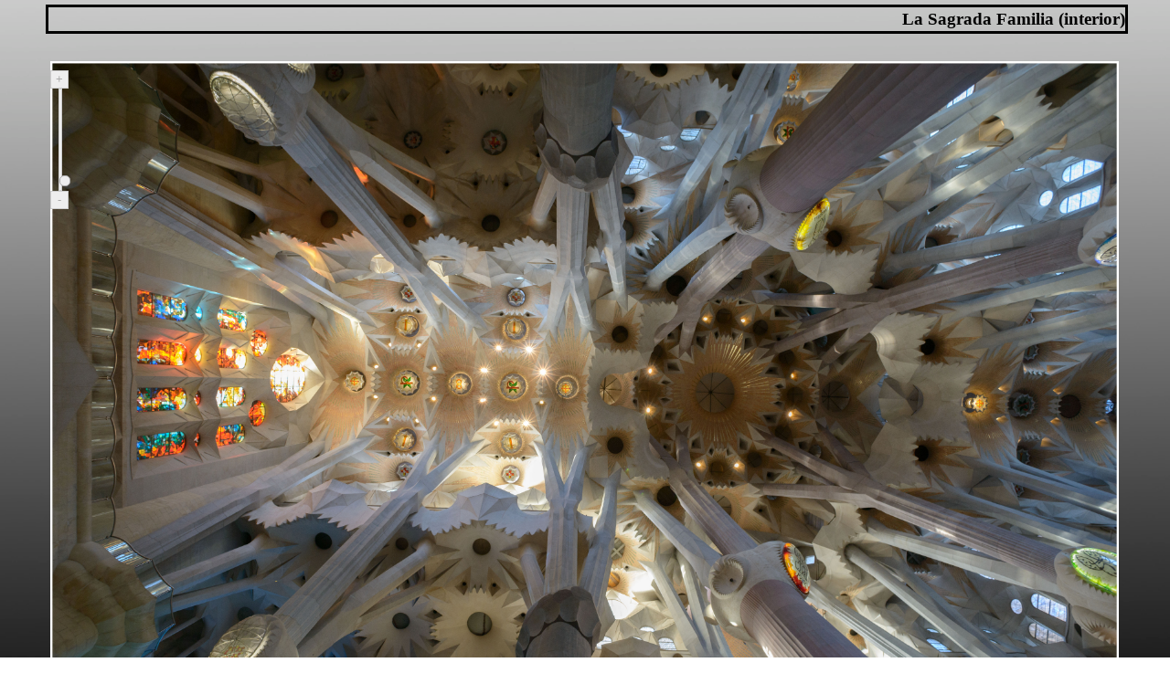

--- FILE ---
content_type: text/html
request_url: https://www.bcn-imatges.com/5411-23.html
body_size: 5237
content:
<!DOCTYPE html><!-- HTML5 -->
<html prefix="og: http://ogp.me/ns#" lang="ca-CA" dir="ltr">
	<head>
		<title>La Sagrada Familia (interior) -  Xavier Bolao -fotògraf- Barcelona</title>
		<meta charset="utf-8" />
		<!--[if IE]><meta http-equiv="ImageToolbar" content="False" /><![endif]-->
		<meta name="author" content="Xavier Bolao Cervelló" />
		<meta name="generator" content="Incomedia WebSite X5 Pro 2025.3.4 - www.websitex5.com" />
		<meta name="description" content="Interior y columnas de La Sagrada Familia." />
		<meta name="keywords" content="la sagrada familia,gaudi," />
		<meta property="og:locale" content="ca" />
		<meta property="og:type" content="website" />
		<meta property="og:url" content="https://www.bcn-imatges.com/5411-23.html" />
		<meta property="og:title" content="La Sagrada Familia (interior)" />
		<meta property="og:site_name" content=" Xavier Bolao -fotògraf- Barcelona" />
		<meta property="og:description" content="Interior y columnas de La Sagrada Familia." />
		<meta property="og:image" content="https://www.bcn-imatges.com/favImage.png" />
		<meta property="og:image:type" content="image/png">
		<meta property="og:image:width" content="640">
		<meta property="og:image:height" content="360">
		<meta property="og:image" content="https://www.bcn-imatges.com/favImage_small.png" />
		<meta property="og:image:type" content="image/png">
		<meta property="og:image:width" content="400">
		<meta property="og:image:height" content="225">
		<meta name="twitter:card" content="summary_large_image">
		<meta name="viewport" content="width=device-width, initial-scale=1" />
		
		<link rel="stylesheet" href="style/reset.css?2025-3-4-0" media="screen,print" />
		<link rel="stylesheet" href="style/print.css?2025-3-4-0" media="print" />
		<link rel="stylesheet" href="style/style.css?2025-3-4-0" media="screen,print" />
		<link rel="stylesheet" href="style/template.css?2025-3-4-0" media="screen" />
		<link rel="stylesheet" href="pluginAppObj/pluginAppObj_66_196/custom.css" media="screen, print" />
		<link rel="stylesheet" href="pcss/5411-23.css?2025-3-4-0-639046287776806109" media="screen,print" />
		<script src="res/jquery.js?2025-3-4-0"></script>
		<script src="res/x5engine.js?2025-3-4-0" data-files-version="2025-3-4-0"></script>
		<script>
			window.onload = function(){ checkBrowserCompatibility('El Explorador que estás usando no es compatible con las funciones requeridas para mostrar este Sitio web.','El Navegador que estás utilizando podría no ser compatible con las funciones requeridas para poder ver este Sitio web.','[1]Actualiza tu explorador [/1] o [2]continuar de todos modos[/2].','http://outdatedbrowser.com/'); };
			x5engine.utils.currentPagePath = '5411-23.html';
			x5engine.boot.push(function () { x5engine.utils.imCodeProtection('Xavier Bolao Cervelló'); });
			x5engine.boot.push(function () { x5engine.imPageToTop.initializeButton({}); });
		</script>
		<link rel="icon" href="favicon.png?2025-3-4-0-639046287774629303" type="image/png" />
		<link rel="alternate" type="application/rss+xml" title="NOVEDADES EN BCN-IMATGES" href="x5feed.php" />
		<link rel="alternate" type="application/rss+xml" title="blog de xavier bolao" href="blog/x5feed.php" />
		<!-- Global site tag (gtag.js) - Google Analytics --><script async src="https://www.googletagmanager.com/gtag/js?id=362644253"></script><script>window.dataLayer=window.dataLayer||[];function gtag(){dataLayer.push(arguments);}gtag('js', new Date());gtag('config', '362644253');</script>
	</head>
	<body>
		<div id="imPageExtContainer">
			<div id="imPageIntContainer">
				<a class="screen-reader-only-even-focused" href="#imGoToCont" title="Salta el menú principal">Anar al contingut</a>
				<div id="imHeaderBg"></div>
				<div id="imPage">
					<header id="imHeader">
						<h1 class="imHidden">La Sagrada Familia (interior) -  Xavier Bolao -fotògraf- Barcelona</h1>
						<!-- HeaderObjects -->
					</header>
					<div id="imStickyBarContainer">
						<div id="imStickyBarGraphics"></div>
						<div id="imStickyBar">
							<div id="imStickyBarObjects"><div id="imStickyBar_imMenuObject_01_wrapper" class="template-object-wrapper"><!-- UNSEARCHABLE --><a id="imStickyBar_imMenuObject_01_skip_menu" href="#imStickyBar_imMenuObject_01_after_menu" class="screen-reader-only-even-focused">Skip menu</a><div id="imStickyBar_imMenuObject_01"><nav id="imStickyBar_imMenuObject_01_container"><button type="button" class="clear-button-style hamburger-button hamburger-component" aria-label="Show menu"><span class="hamburger-bar"></span><span class="hamburger-bar"></span><span class="hamburger-bar"></span></button><div class="hamburger-menu-background-container hamburger-component">
	<div class="hamburger-menu-background menu-mobile menu-mobile-animated hidden">
		<button type="button" class="clear-button-style hamburger-menu-close-button" aria-label="Tancar"><span aria-hidden="true">&times;</span></button>
	</div>
</div>
<ul class="menu-mobile-animated hidden">
	<li class="imMnMnFirst imPage" data-link-paths=",/index.php,/">
<div class="label-wrapper">
<img class='menu-item-icon' src='images/home-blanco-30x30.png' alt="" />
<div class="label-inner-wrapper">
		<a class="label" href="index.php">
INICI		</a>
</div>
</div>
	</li><li class="imMnMnMiddle imLevel"><div class="label-wrapper"><div class="label-inner-wrapper"><span class="label">BARCELONA</span><button type="button" class="screen-reader-only clear-button-style toggle-submenu" aria-label="Show submenu for BARCELONA" aria-expanded="false" onclick="if ($(this).attr('aria-expanded') == 'true') event.stopImmediatePropagation(); $(this).closest('.imLevel').trigger(jQuery.Event($(this).attr('aria-expanded') == 'false' ? 'mouseenter' : 'mouseleave', { originalEvent: event } ));">▼</button></div></div><ul data-original-position="open-bottom" class="open-bottom" style="" >
	<li class="imMnMnFirst imPage" data-link-paths=",/arquitectura.html">
<div class="label-wrapper">
<div class="label-inner-wrapper">
		<a class="label" href="arquitectura.html">
Arquitectura		</a>
</div>
</div>
	</li><li class="imMnMnMiddle imPage" data-link-paths=",/espais-urbans.html">
<div class="label-wrapper">
<div class="label-inner-wrapper">
		<a class="label" href="espais-urbans.html">
Espais urbans		</a>
</div>
</div>
	</li><li class="imMnMnMiddle imPage" data-link-paths=",/petits-paisatges.html">
<div class="label-wrapper">
<div class="label-inner-wrapper">
		<a class="label" href="petits-paisatges.html">
Petits paisatges		</a>
</div>
</div>
	</li><li class="imMnMnMiddle imPage" data-link-paths=",/establiments-fl1.html">
<div class="label-wrapper">
<div class="label-inner-wrapper">
		<a class="label" href="establiments-fl1.html">
Botigues		</a>
</div>
</div>
	</li><li class="imMnMnMiddle imPage" data-link-paths=",/modernisme.html">
<div class="label-wrapper">
<div class="label-inner-wrapper">
		<a class="label" href="modernisme.html">
Modernisme		</a>
</div>
</div>
	</li><li class="imMnMnMiddle imPage" data-link-paths=",/dels-terrats.html">
<div class="label-wrapper">
<div class="label-inner-wrapper">
		<a class="label" href="dels-terrats.html">
Dels terrats		</a>
</div>
</div>
	</li><li class="imMnMnMiddle imPage" data-link-paths=",/pels-barris.html">
<div class="label-wrapper">
<div class="label-inner-wrapper">
		<a class="label" href="pels-barris.html">
Pels barris		</a>
</div>
</div>
	</li><li class="imMnMnMiddle imPage" data-link-paths=",/bcn-blanc-i-negre.html">
<div class="label-wrapper">
<div class="label-inner-wrapper">
		<a class="label" href="bcn-blanc-i-negre.html">
BCN blanc i negre		</a>
</div>
</div>
	</li><li class="imMnMnLast imPage" data-link-paths=",/festes-de-la-merce.html">
<div class="label-wrapper">
<div class="label-inner-wrapper">
		<a class="label" href="festes-de-la-merce.html">
Festes de La Mercè		</a>
</div>
</div>
	</li></ul></li><li class="imMnMnMiddle imLevel"><div class="label-wrapper"><div class="label-inner-wrapper"><span class="label">SÈRIES</span><button type="button" class="screen-reader-only clear-button-style toggle-submenu" aria-label="Show submenu for SÈRIES" aria-expanded="false" onclick="if ($(this).attr('aria-expanded') == 'true') event.stopImmediatePropagation(); $(this).closest('.imLevel').trigger(jQuery.Event($(this).attr('aria-expanded') == 'false' ? 'mouseenter' : 'mouseleave', { originalEvent: event } ));">▼</button></div></div><ul data-original-position="open-bottom" class="open-bottom" style="" >
	<li class="imMnMnFirst imPage" data-link-paths=",/bars-modernistes.html">
<div class="label-wrapper">
<div class="label-inner-wrapper">
		<a class="label" href="bars-modernistes.html">
Bars modernistes		</a>
</div>
</div>
	</li><li class="imMnMnMiddle imPage" data-link-paths=",/clot-del-moro.html">
<div class="label-wrapper">
<div class="label-inner-wrapper">
		<a class="label" href="clot-del-moro.html">
Clot del Moro		</a>
</div>
</div>
	</li><li class="imMnMnMiddle imPage" data-link-paths=",/paisatges-somiats-i.html">
<div class="label-wrapper">
<div class="label-inner-wrapper">
		<a class="label" href="paisatges-somiats-i.html">
Paisatges somiats I		</a>
</div>
</div>
	</li><li class="imMnMnMiddle imPage" data-link-paths=",/paisatges-somiats-ii.html">
<div class="label-wrapper">
<div class="label-inner-wrapper">
		<a class="label" href="paisatges-somiats-ii.html">
Paisatges somiats II		</a>
</div>
</div>
	</li><li class="imMnMnMiddle imPage" data-link-paths=",/can-fabra.html">
<div class="label-wrapper">
<div class="label-inner-wrapper">
		<a class="label" href="can-fabra.html">
Can Fabra		</a>
</div>
</div>
	</li><li class="imMnMnMiddle imPage" data-link-paths=",/espais-buits.html">
<div class="label-wrapper">
<div class="label-inner-wrapper">
		<a class="label" href="espais-buits.html">
Espais buits		</a>
</div>
</div>
	</li><li class="imMnMnMiddle imPage" data-link-paths=",/guggenheim-bilbao.html">
<div class="label-wrapper">
<div class="label-inner-wrapper">
		<a class="label" href="guggenheim-bilbao.html">
Guggenheim Bilbao		</a>
</div>
</div>
	</li><li class="imMnMnMiddle imPage" data-link-paths=",/paris-2006.html">
<div class="label-wrapper">
<div class="label-inner-wrapper">
		<a class="label" href="paris-2006.html">
París 2006		</a>
</div>
</div>
	</li><li class="imMnMnMiddle imPage" data-link-paths=",/pont-bac-de-roda.html">
<div class="label-wrapper">
<div class="label-inner-wrapper">
		<a class="label" href="pont-bac-de-roda.html">
Pont Bac de Roda		</a>
</div>
</div>
	</li><li class="imMnMnMiddle imPage" data-link-paths=",/sagrada-familia.html">
<div class="label-wrapper">
<div class="label-inner-wrapper">
		<a class="label" href="sagrada-familia.html">
Sagrada Família		</a>
</div>
</div>
	</li><li class="imMnMnLast imPage" data-link-paths=",/composicions.html">
<div class="label-wrapper">
<div class="label-inner-wrapper">
		<a class="label" href="composicions.html">
Composicions		</a>
</div>
</div>
	</li></ul></li><li class="imMnMnMiddle imLevel"><div class="label-wrapper"><div class="label-inner-wrapper"><span class="label">PER TEMES</span><button type="button" class="screen-reader-only clear-button-style toggle-submenu" aria-label="Show submenu for PER TEMES" aria-expanded="false" onclick="if ($(this).attr('aria-expanded') == 'true') event.stopImmediatePropagation(); $(this).closest('.imLevel').trigger(jQuery.Event($(this).attr('aria-expanded') == 'false' ? 'mouseenter' : 'mouseleave', { originalEvent: event } ));">▼</button></div></div><ul data-original-position="open-bottom" class="open-bottom" style="" >
	<li class="imMnMnFirst imPage" data-link-paths=",/arquitectura-1.html">
<div class="label-wrapper">
<div class="label-inner-wrapper">
		<a class="label" href="arquitectura-1.html">
Arquitectura		</a>
</div>
</div>
	</li><li class="imMnMnMiddle imPage" data-link-paths=",/interiors-1.html">
<div class="label-wrapper">
<div class="label-inner-wrapper">
		<a class="label" href="interiors-1.html">
Interiors		</a>
</div>
</div>
	</li><li class="imMnMnMiddle imPage" data-link-paths=",/paisatge-urba-1.html">
<div class="label-wrapper">
<div class="label-inner-wrapper">
		<a class="label" href="paisatge-urba-1.html">
Paisatge urbà		</a>
</div>
</div>
	</li><li class="imMnMnLast imPage" data-link-paths=",/industrial-1.html">
<div class="label-wrapper">
<div class="label-inner-wrapper">
		<a class="label" href="industrial-1.html">
Industrial		</a>
</div>
</div>
	</li></ul></li><li class="imMnMnMiddle imLevel"><div class="label-wrapper"><div class="label-inner-wrapper"><span class="label">ARXIU</span><button type="button" class="screen-reader-only clear-button-style toggle-submenu" aria-label="Show submenu for ARXIU" aria-expanded="false" onclick="if ($(this).attr('aria-expanded') == 'true') event.stopImmediatePropagation(); $(this).closest('.imLevel').trigger(jQuery.Event($(this).attr('aria-expanded') == 'false' ? 'mouseenter' : 'mouseleave', { originalEvent: event } ));">▼</button></div></div><ul data-original-position="open-bottom" class="open-bottom" style="" >
	<li class=" imLevel"><div class="label-wrapper"><div class="label-inner-wrapper"><span class="label">Transports</span><button type="button" class="screen-reader-only clear-button-style toggle-submenu" aria-label="Show submenu for Transports" aria-expanded="false" onclick="if ($(this).attr('aria-expanded') == 'true') event.stopImmediatePropagation(); $(this).closest('.imLevel').trigger(jQuery.Event($(this).attr('aria-expanded') == 'false' ? 'mouseenter' : 'mouseleave', { originalEvent: event } ));">▼</button></div></div><ul data-original-position="open-right" class="open-right" style="" >
	<li class="imMnMnFirst imPage" data-link-paths=",/bus-bcn--1976-1986-.html">
<div class="label-wrapper">
<div class="label-inner-wrapper">
		<a class="label" href="bus-bcn--1976-1986-.html">
Bus BCN (1976-1986)		</a>
</div>
</div>
	</li><li class="imMnMnMiddle imPage" data-link-paths=",/bus-bcn--1988-2020-.html">
<div class="label-wrapper">
<div class="label-inner-wrapper">
		<a class="label" href="bus-bcn--1988-2020-.html">
Bus BCN (1988-2020)		</a>
</div>
</div>
	</li><li class="imMnMnMiddle imPage" data-link-paths=",/cotxeres-de-diputacio.html">
<div class="label-wrapper">
<div class="label-inner-wrapper">
		<a class="label" href="cotxeres-de-diputacio.html">
Cotxeres de Diputació		</a>
</div>
</div>
	</li><li class="imMnMnMiddle imPage" data-link-paths=",/clot-del-moro-1.html">
<div class="label-wrapper">
<div class="label-inner-wrapper">
		<a class="label" href="clot-del-moro-1.html">
Clot del Moro		</a>
</div>
</div>
	</li><li class="imMnMnMiddle imPage" data-link-paths=",/metro-bcn-1.html">
<div class="label-wrapper">
<div class="label-inner-wrapper">
		<a class="label" href="metro-bcn-1.html">
Metro BCN		</a>
</div>
</div>
	</li><li class="imMnMnMiddle imPage" data-link-paths=",/tramvies-bcn.html">
<div class="label-wrapper">
<div class="label-inner-wrapper">
		<a class="label" href="tramvies-bcn.html">
Tramvies BCN		</a>
</div>
</div>
	</li><li class="imMnMnMiddle imPage" data-link-paths=",/ferrocarrils-renfe.html">
<div class="label-wrapper">
<div class="label-inner-wrapper">
		<a class="label" href="ferrocarrils-renfe.html">
Ferrocarrils RENFE		</a>
</div>
</div>
	</li><li class="imMnMnLast imPage" data-link-paths=",/ff.cc.-generalitat.html">
<div class="label-wrapper">
<div class="label-inner-wrapper">
		<a class="label" href="ff.cc.-generalitat.html">
FF.CC. Generalitat		</a>
</div>
</div>
	</li></ul></li></ul></li><li class="imMnMnMiddle imLevel"><div class="label-wrapper"><div class="label-inner-wrapper"><span class="label">DIVERSES</span><button type="button" class="screen-reader-only clear-button-style toggle-submenu" aria-label="Show submenu for DIVERSES" aria-expanded="false" onclick="if ($(this).attr('aria-expanded') == 'true') event.stopImmediatePropagation(); $(this).closest('.imLevel').trigger(jQuery.Event($(this).attr('aria-expanded') == 'false' ? 'mouseenter' : 'mouseleave', { originalEvent: event } ));">▼</button></div></div><ul data-original-position="open-bottom" class="open-bottom" style="" >
	<li class="imMnMnFirst imPage" data-link-paths=",/alava---burgos.html">
<div class="label-wrapper">
<div class="label-inner-wrapper">
		<a class="label" href="alava---burgos.html">
Alava - Burgos		</a>
</div>
</div>
	</li><li class="imMnMnMiddle imPage" data-link-paths=",/bilbao-1.html">
<div class="label-wrapper">
<div class="label-inner-wrapper">
		<a class="label" href="bilbao-1.html">
Bilbao		</a>
</div>
</div>
	</li><li class="imMnMnMiddle imPage" data-link-paths=",/castello.html">
<div class="label-wrapper">
<div class="label-inner-wrapper">
		<a class="label" href="castello.html">
Castelló		</a>
</div>
</div>
	</li><li class="imMnMnMiddle imPage" data-link-paths=",/girona.html">
<div class="label-wrapper">
<div class="label-inner-wrapper">
		<a class="label" href="girona.html">
Girona		</a>
</div>
</div>
	</li><li class="imMnMnMiddle imPage" data-link-paths=",/la-garriga.html">
<div class="label-wrapper">
<div class="label-inner-wrapper">
		<a class="label" href="la-garriga.html">
La Garriga		</a>
</div>
</div>
	</li><li class="imMnMnMiddle imPage" data-link-paths=",/tarragona.html">
<div class="label-wrapper">
<div class="label-inner-wrapper">
		<a class="label" href="tarragona.html">
Tarragona		</a>
</div>
</div>
	</li><li class="imMnMnLast imPage" data-link-paths=",/sant-julia-de-cerdanyola.html">
<div class="label-wrapper">
<div class="label-inner-wrapper">
		<a class="label" href="sant-julia-de-cerdanyola.html">
Sant Julià de Cerdanyola		</a>
</div>
</div>
	</li></ul></li><li class="imMnMnLast imLevel" data-link-paths=",/blog/index.php,/blog/" data-link-hash="-1004162278"><div class="label-wrapper"><div class="label-inner-wrapper"><a href="blog/index.php" target="_blank" class="label">BLOG</a><button type="button" class="screen-reader-only clear-button-style toggle-submenu" aria-label="Show submenu for BLOG" aria-expanded="false" onclick="if ($(this).attr('aria-expanded') == 'true') event.stopImmediatePropagation(); $(this).closest('.imLevel').trigger(jQuery.Event($(this).attr('aria-expanded') == 'false' ? 'mouseenter' : 'mouseleave', { originalEvent: event } ));">▼</button></div></div></li></ul></nav></div><a id="imStickyBar_imMenuObject_01_after_menu" class="screen-reader-only-even-focused"></a><!-- UNSEARCHABLE END --><script>
var imStickyBar_imMenuObject_01_settings = {
	'menuId': 'imStickyBar_imMenuObject_01',
	'responsiveMenuEffect': 'slide',
	'responsiveMenuLevelOpenEvent': 'mouseover',
	'animationDuration': 1000,
}
x5engine.boot.push(function(){x5engine.initMenu(imStickyBar_imMenuObject_01_settings)});
$(function () {
    $('#imStickyBar_imMenuObject_01_container ul li').not('.imMnMnSeparator').each(function () {
        $(this).on('mouseenter', function (evt) {
            if (!evt.originalEvent) {
                evt.stopImmediatePropagation();
                evt.preventDefault();
                return;
            }
        });
    });
});
$(function () {$('#imStickyBar_imMenuObject_01_container ul li').not('.imMnMnSeparator').each(function () {    var $this = $(this), timeout = 0, subtimeout = 0, width = 'none', height = 'none';        var submenu = $this.children('ul').add($this.find('.multiple-column > ul'));    $this.on('mouseenter', function () {        if($(this).parents('#imStickyBar_imMenuObject_01_container-menu-opened').length > 0) return;         clearTimeout(timeout);        clearTimeout(subtimeout);        $this.children('.multiple-column').show(0);        submenu.stop(false, false);        if (width == 'none') {             width = submenu.width();        }        if (height == 'none') {            height = submenu.height();            submenu.css({ overflow : 'hidden', height: 0});        }        setTimeout(function () {         submenu.css({ overflow : 'hidden'}).fadeIn(1).animate({ height: height }, 300, null, function() {$(this).css('overflow', 'visible'); });        }, 250);    }).on('mouseleave', function () {        if($(this).parents('#imStickyBar_imMenuObject_01_container-menu-opened').length > 0) return;         timeout = setTimeout(function () {         submenu.stop(false, false);            submenu.css('overflow', 'hidden').animate({ height: 0 }, 300, null, function() {$(this).fadeOut(0); });            subtimeout = setTimeout(function () { $this.children('.multiple-column').hide(0); }, 300);        }, 250);    });});});

</script>
</div></div>
						</div>
					</div>
					<div id="imSideBar">
						<div id="imSideBarObjects"><div id="imSideBar_imMenuObject_01_wrapper" class="template-object-wrapper"><!-- UNSEARCHABLE --><a id="imSideBar_imMenuObject_01_skip_menu" href="#imSideBar_imMenuObject_01_after_menu" class="screen-reader-only-even-focused">Skip menu</a><div id="imSideBar_imMenuObject_01"><nav id="imSideBar_imMenuObject_01_container"><button type="button" class="clear-button-style hamburger-button hamburger-component" aria-label="Show menu"><span class="hamburger-bar"></span><span class="hamburger-bar"></span><span class="hamburger-bar"></span></button><div class="hamburger-menu-background-container hamburger-component">
	<div class="hamburger-menu-background menu-mobile menu-mobile-animated hidden">
		<button type="button" class="clear-button-style hamburger-menu-close-button" aria-label="Tancar"><span aria-hidden="true">&times;</span></button>
	</div>
</div>
<ul class="menu-mobile-animated hidden">
	<li class="imMnMnFirst imPage" data-link-paths=",/index.php,/">
<div class="label-wrapper">
<img class='menu-item-icon' src='images/home-blanco-30x30.png' alt="" />
<div class="label-inner-wrapper">
		<a class="label" href="index.php">
INICI		</a>
</div>
</div>
	</li><li class="imMnMnMiddle imLevel"><div class="label-wrapper"><div class="label-inner-wrapper"><span class="label">BARCELONA</span><button type="button" class="screen-reader-only clear-button-style toggle-submenu" aria-label="Show submenu for BARCELONA" aria-expanded="false" onclick="if ($(this).attr('aria-expanded') == 'true') event.stopImmediatePropagation(); $(this).closest('.imLevel').trigger(jQuery.Event($(this).attr('aria-expanded') == 'false' ? 'mouseenter' : 'mouseleave', { originalEvent: event } ));">▼</button></div></div><div class="multiple-column" style=" width: 135px;"><ul  class="open-right imUlCl-1">
<li class="imMnMnFirst imPage" data-link-paths=",/arquitectura.html">
<div class="label-wrapper">
<div class="label-inner-wrapper">
		<a class="label" href="arquitectura.html">
Arquitectura		</a>
</div>
</div>
	</li><li class="imMnMnFirst imPage" data-link-paths=",/espais-urbans.html">
<div class="label-wrapper">
<div class="label-inner-wrapper">
		<a class="label" href="espais-urbans.html">
Espais urbans		</a>
</div>
</div>
	</li><li class="imMnMnFirst imPage" data-link-paths=",/petits-paisatges.html">
<div class="label-wrapper">
<div class="label-inner-wrapper">
		<a class="label" href="petits-paisatges.html">
Petits paisatges		</a>
</div>
</div>
	</li><li class="imMnMnFirst imPage" data-link-paths=",/establiments-fl1.html">
<div class="label-wrapper">
<div class="label-inner-wrapper">
		<a class="label" href="establiments-fl1.html">
Botigues		</a>
</div>
</div>
	</li><li class="imMnMnFirst imPage" data-link-paths=",/modernisme.html">
<div class="label-wrapper">
<div class="label-inner-wrapper">
		<a class="label" href="modernisme.html">
Modernisme		</a>
</div>
</div>
	</li><li class="imMnMnFirst imPage" data-link-paths=",/dels-terrats.html">
<div class="label-wrapper">
<div class="label-inner-wrapper">
		<a class="label" href="dels-terrats.html">
Dels terrats		</a>
</div>
</div>
	</li><li class="imMnMnFirst imPage" data-link-paths=",/pels-barris.html">
<div class="label-wrapper">
<div class="label-inner-wrapper">
		<a class="label" href="pels-barris.html">
Pels barris		</a>
</div>
</div>
	</li><li class="imMnMnFirst imPage" data-link-paths=",/bcn-blanc-i-negre.html">
<div class="label-wrapper">
<div class="label-inner-wrapper">
		<a class="label" href="bcn-blanc-i-negre.html">
BCN blanc i negre		</a>
</div>
</div>
	</li><li class=" imPage" data-link-paths=",/festes-de-la-merce.html">
<div class="label-wrapper">
<div class="label-inner-wrapper">
		<a class="label" href="festes-de-la-merce.html">
Festes de La Mercè		</a>
</div>
</div>
	</li></ul></div></li><li class="imMnMnMiddle imLevel"><div class="label-wrapper"><div class="label-inner-wrapper"><span class="label">SÈRIES</span><button type="button" class="screen-reader-only clear-button-style toggle-submenu" aria-label="Show submenu for SÈRIES" aria-expanded="false" onclick="if ($(this).attr('aria-expanded') == 'true') event.stopImmediatePropagation(); $(this).closest('.imLevel').trigger(jQuery.Event($(this).attr('aria-expanded') == 'false' ? 'mouseenter' : 'mouseleave', { originalEvent: event } ));">▼</button></div></div><div class="multiple-column" style=" width: 270px;"><ul  class="open-right imUlCl-2">
<li class="imMnMnFirst imPage" data-link-paths=",/bars-modernistes.html">
<div class="label-wrapper">
<div class="label-inner-wrapper">
		<a class="label" href="bars-modernistes.html">
Bars modernistes		</a>
</div>
</div>
	</li><li class="imMnMnFirst imPage" data-link-paths=",/clot-del-moro.html">
<div class="label-wrapper">
<div class="label-inner-wrapper">
		<a class="label" href="clot-del-moro.html">
Clot del Moro		</a>
</div>
</div>
	</li><li class="imMnMnFirst imPage" data-link-paths=",/paisatges-somiats-i.html">
<div class="label-wrapper">
<div class="label-inner-wrapper">
		<a class="label" href="paisatges-somiats-i.html">
Paisatges somiats I		</a>
</div>
</div>
	</li><li class="imMnMnFirst imPage" data-link-paths=",/paisatges-somiats-ii.html">
<div class="label-wrapper">
<div class="label-inner-wrapper">
		<a class="label" href="paisatges-somiats-ii.html">
Paisatges somiats II		</a>
</div>
</div>
	</li><li class="imMnMnFirst imPage" data-link-paths=",/can-fabra.html">
<div class="label-wrapper">
<div class="label-inner-wrapper">
		<a class="label" href="can-fabra.html">
Can Fabra		</a>
</div>
</div>
	</li><li class="imMnMnFirst imPage" data-link-paths=",/espais-buits.html">
<div class="label-wrapper">
<div class="label-inner-wrapper">
		<a class="label" href="espais-buits.html">
Espais buits		</a>
</div>
</div>
	</li><li class="imMnMnFirst imPage" data-link-paths=",/guggenheim-bilbao.html">
<div class="label-wrapper">
<div class="label-inner-wrapper">
		<a class="label" href="guggenheim-bilbao.html">
Guggenheim Bilbao		</a>
</div>
</div>
	</li><li class="imMnMnFirst imPage" data-link-paths=",/paris-2006.html">
<div class="label-wrapper">
<div class="label-inner-wrapper">
		<a class="label" href="paris-2006.html">
París 2006		</a>
</div>
</div>
	</li><li class="imMnMnFirst imPage" data-link-paths=",/pont-bac-de-roda.html">
<div class="label-wrapper">
<div class="label-inner-wrapper">
		<a class="label" href="pont-bac-de-roda.html">
Pont Bac de Roda		</a>
</div>
</div>
	</li><li class="imMnMnFirst imPage" data-link-paths=",/sagrada-familia.html">
<div class="label-wrapper">
<div class="label-inner-wrapper">
		<a class="label" href="sagrada-familia.html">
Sagrada Família		</a>
</div>
</div>
	</li>
</ul><ul data-original-position="open-right" class="open-right imUlCl-2">
<li class=" imPage" data-link-paths=",/composicions.html">
<div class="label-wrapper">
<div class="label-inner-wrapper">
		<a class="label" href="composicions.html">
Composicions		</a>
</div>
</div>
	</li></ul></div></li><li class="imMnMnMiddle imLevel"><div class="label-wrapper"><div class="label-inner-wrapper"><span class="label">PER TEMES</span><button type="button" class="screen-reader-only clear-button-style toggle-submenu" aria-label="Show submenu for PER TEMES" aria-expanded="false" onclick="if ($(this).attr('aria-expanded') == 'true') event.stopImmediatePropagation(); $(this).closest('.imLevel').trigger(jQuery.Event($(this).attr('aria-expanded') == 'false' ? 'mouseenter' : 'mouseleave', { originalEvent: event } ));">▼</button></div></div><div class="multiple-column" style=" width: 135px;"><ul  class="open-right imUlCl-3">
<li class="imMnMnFirst imPage" data-link-paths=",/arquitectura-1.html">
<div class="label-wrapper">
<div class="label-inner-wrapper">
		<a class="label" href="arquitectura-1.html">
Arquitectura		</a>
</div>
</div>
	</li><li class="imMnMnFirst imPage" data-link-paths=",/interiors-1.html">
<div class="label-wrapper">
<div class="label-inner-wrapper">
		<a class="label" href="interiors-1.html">
Interiors		</a>
</div>
</div>
	</li><li class="imMnMnFirst imPage" data-link-paths=",/paisatge-urba-1.html">
<div class="label-wrapper">
<div class="label-inner-wrapper">
		<a class="label" href="paisatge-urba-1.html">
Paisatge urbà		</a>
</div>
</div>
	</li><li class=" imPage" data-link-paths=",/industrial-1.html">
<div class="label-wrapper">
<div class="label-inner-wrapper">
		<a class="label" href="industrial-1.html">
Industrial		</a>
</div>
</div>
	</li></ul></div></li><li class="imMnMnMiddle imLevel"><div class="label-wrapper"><div class="label-inner-wrapper"><span class="label">ARXIU</span><button type="button" class="screen-reader-only clear-button-style toggle-submenu" aria-label="Show submenu for ARXIU" aria-expanded="false" onclick="if ($(this).attr('aria-expanded') == 'true') event.stopImmediatePropagation(); $(this).closest('.imLevel').trigger(jQuery.Event($(this).attr('aria-expanded') == 'false' ? 'mouseenter' : 'mouseleave', { originalEvent: event } ));">▼</button></div></div><div class="multiple-column" style=" width: 135px;"><ul  class="open-right imUlCl-4">
<li class=" imLevel"><div class="label-wrapper"><div class="label-inner-wrapper"><span class="label">Transports</span><button type="button" class="screen-reader-only clear-button-style toggle-submenu" aria-label="Show submenu for Transports" aria-expanded="false" onclick="if ($(this).attr('aria-expanded') == 'true') event.stopImmediatePropagation(); $(this).closest('.imLevel').trigger(jQuery.Event($(this).attr('aria-expanded') == 'false' ? 'mouseenter' : 'mouseleave', { originalEvent: event } ));">▼</button></div></div><ul data-original-position="open-right" class="open-right" style="" >
	<li class="imMnMnFirst imPage" data-link-paths=",/bus-bcn--1976-1986-.html">
<div class="label-wrapper">
<div class="label-inner-wrapper">
		<a class="label" href="bus-bcn--1976-1986-.html">
Bus BCN (1976-1986)		</a>
</div>
</div>
	</li><li class="imMnMnMiddle imPage" data-link-paths=",/bus-bcn--1988-2020-.html">
<div class="label-wrapper">
<div class="label-inner-wrapper">
		<a class="label" href="bus-bcn--1988-2020-.html">
Bus BCN (1988-2020)		</a>
</div>
</div>
	</li><li class="imMnMnMiddle imPage" data-link-paths=",/cotxeres-de-diputacio.html">
<div class="label-wrapper">
<div class="label-inner-wrapper">
		<a class="label" href="cotxeres-de-diputacio.html">
Cotxeres de Diputació		</a>
</div>
</div>
	</li><li class="imMnMnMiddle imPage" data-link-paths=",/clot-del-moro-1.html">
<div class="label-wrapper">
<div class="label-inner-wrapper">
		<a class="label" href="clot-del-moro-1.html">
Clot del Moro		</a>
</div>
</div>
	</li><li class="imMnMnMiddle imPage" data-link-paths=",/metro-bcn-1.html">
<div class="label-wrapper">
<div class="label-inner-wrapper">
		<a class="label" href="metro-bcn-1.html">
Metro BCN		</a>
</div>
</div>
	</li><li class="imMnMnMiddle imPage" data-link-paths=",/tramvies-bcn.html">
<div class="label-wrapper">
<div class="label-inner-wrapper">
		<a class="label" href="tramvies-bcn.html">
Tramvies BCN		</a>
</div>
</div>
	</li><li class="imMnMnMiddle imPage" data-link-paths=",/ferrocarrils-renfe.html">
<div class="label-wrapper">
<div class="label-inner-wrapper">
		<a class="label" href="ferrocarrils-renfe.html">
Ferrocarrils RENFE		</a>
</div>
</div>
	</li><li class="imMnMnLast imPage" data-link-paths=",/ff.cc.-generalitat.html">
<div class="label-wrapper">
<div class="label-inner-wrapper">
		<a class="label" href="ff.cc.-generalitat.html">
FF.CC. Generalitat		</a>
</div>
</div>
	</li></ul></li></ul></div></li><li class="imMnMnMiddle imLevel"><div class="label-wrapper"><div class="label-inner-wrapper"><span class="label">DIVERSES</span><button type="button" class="screen-reader-only clear-button-style toggle-submenu" aria-label="Show submenu for DIVERSES" aria-expanded="false" onclick="if ($(this).attr('aria-expanded') == 'true') event.stopImmediatePropagation(); $(this).closest('.imLevel').trigger(jQuery.Event($(this).attr('aria-expanded') == 'false' ? 'mouseenter' : 'mouseleave', { originalEvent: event } ));">▼</button></div></div><div class="multiple-column" style=" width: 135px;"><ul  class="open-right imUlCl-6">
<li class="imMnMnFirst imPage" data-link-paths=",/alava---burgos.html">
<div class="label-wrapper">
<div class="label-inner-wrapper">
		<a class="label" href="alava---burgos.html">
Alava - Burgos		</a>
</div>
</div>
	</li><li class="imMnMnFirst imPage" data-link-paths=",/bilbao-1.html">
<div class="label-wrapper">
<div class="label-inner-wrapper">
		<a class="label" href="bilbao-1.html">
Bilbao		</a>
</div>
</div>
	</li><li class="imMnMnFirst imPage" data-link-paths=",/castello.html">
<div class="label-wrapper">
<div class="label-inner-wrapper">
		<a class="label" href="castello.html">
Castelló		</a>
</div>
</div>
	</li><li class="imMnMnFirst imPage" data-link-paths=",/girona.html">
<div class="label-wrapper">
<div class="label-inner-wrapper">
		<a class="label" href="girona.html">
Girona		</a>
</div>
</div>
	</li><li class="imMnMnFirst imPage" data-link-paths=",/la-garriga.html">
<div class="label-wrapper">
<div class="label-inner-wrapper">
		<a class="label" href="la-garriga.html">
La Garriga		</a>
</div>
</div>
	</li><li class="imMnMnFirst imPage" data-link-paths=",/tarragona.html">
<div class="label-wrapper">
<div class="label-inner-wrapper">
		<a class="label" href="tarragona.html">
Tarragona		</a>
</div>
</div>
	</li><li class=" imPage" data-link-paths=",/sant-julia-de-cerdanyola.html">
<div class="label-wrapper">
<div class="label-inner-wrapper">
		<a class="label" href="sant-julia-de-cerdanyola.html">
Sant Julià de Cerdanyola		</a>
</div>
</div>
	</li></ul></div></li><li class="imMnMnLast imLevel" data-link-paths=",/blog/index.php,/blog/" data-link-hash="-1004162278"><div class="label-wrapper"><div class="label-inner-wrapper"><a href="blog/index.php" target="_blank" class="label">BLOG</a><button type="button" class="screen-reader-only clear-button-style toggle-submenu" aria-label="Show submenu for BLOG" aria-expanded="false" onclick="if ($(this).attr('aria-expanded') == 'true') event.stopImmediatePropagation(); $(this).closest('.imLevel').trigger(jQuery.Event($(this).attr('aria-expanded') == 'false' ? 'mouseenter' : 'mouseleave', { originalEvent: event } ));">▼</button></div></div></li></ul></nav></div><a id="imSideBar_imMenuObject_01_after_menu" class="screen-reader-only-even-focused"></a><!-- UNSEARCHABLE END --><script>
var imSideBar_imMenuObject_01_settings = {
	'menuId': 'imSideBar_imMenuObject_01',
	'responsiveMenuEffect': 'slide',
	'responsiveMenuLevelOpenEvent': 'mouseover',
	'animationDuration': 1000,
}
x5engine.boot.push(function(){x5engine.initMenu(imSideBar_imMenuObject_01_settings)});
$(function () {
    $('#imSideBar_imMenuObject_01_container ul li').not('.imMnMnSeparator').each(function () {
        $(this).on('mouseenter', function (evt) {
            if (!evt.originalEvent) {
                evt.stopImmediatePropagation();
                evt.preventDefault();
                return;
            }
        });
    });
});
$(function () {$('#imSideBar_imMenuObject_01_container ul li').not('.imMnMnSeparator').each(function () {    var $this = $(this), timeout = 0, subtimeout = 0, width = 'none', height = 'none';        var submenu = $this.children('ul').add($this.find('.multiple-column > ul'));    $this.on('mouseenter', function () {        if($(this).parents('#imSideBar_imMenuObject_01_container-menu-opened').length > 0) return;         clearTimeout(timeout);        clearTimeout(subtimeout);        $this.children('.multiple-column').show(0);        submenu.stop(false, false);        if (width == 'none') {             width = submenu.width();        }        if (height == 'none') {            height = submenu.height();            submenu.css({ overflow : 'hidden', height: 0});        }        setTimeout(function () {         submenu.css({ overflow : 'hidden'}).fadeIn(1).animate({ height: height }, 300, null, function() {$(this).css('overflow', 'visible'); });        }, 250);    }).on('mouseleave', function () {        if($(this).parents('#imSideBar_imMenuObject_01_container-menu-opened').length > 0) return;         timeout = setTimeout(function () {         submenu.stop(false, false);            submenu.css('overflow', 'hidden').animate({ height: 0 }, 300, null, function() {$(this).fadeOut(0); });            subtimeout = setTimeout(function () { $this.children('.multiple-column').hide(0); }, 300);        }, 250);    });});});
$(function () {$('#imSideBar_imMenuObject_01_container > ul > li').not('.imMnMnSeparator').each(function () {    var $this = $(this), timeout = 0;    $this.on('mouseenter', function () {        clearTimeout(timeout);        var overElem = $this.children('.label-wrapper-over');        if(overElem.length == 0)            overElem = $this.children('.label-wrapper').clone().addClass('label-wrapper-over').appendTo($this);        setTimeout(function(){overElem.addClass('animated');}, 10);    }).on('mouseleave', function () {        var overElem = $this.children('.label-wrapper-over');        overElem.removeClass('animated');        timeout = setTimeout(function(){overElem.remove();}, 500);    });});});
</script>
</div></div>
					</div>
					<div id="imContentGraphics"></div>
					<main id="imContent">
						<a id="imGoToCont"></a>
						<header>
							<h2 id="imPgTitle">La Sagrada Familia (interior)</h2>
							<div id="imBreadcrumb">Alta res.</div>
						</header>
						<div id="imPageRow_1" class="imPageRow">
						
						</div>
						<div id="imCell_1" class=""> <div id="imCellStyleGraphics_1" ></div><div id="imCellStyleBorders_1"></div><div id="imObjectImage_66_01"><div id="imObjectImage_66_01_container"></div></div>
						<script>
						var imObjectImage_66_01_settings = {
								'url': 'images/5411-23.jpg',
								"alt": '', 
								'target': '#imObjectImage_66_01_container',
								'autoMove': false,
								'animate': false,
								'enableZoom': true,
								'showZoomControl': true,
								'showNavigator': false,
								'protect': false, 
								'freedom': 'both'
							},
							fluidBreakointStartWidth = 479.9;
						function loadimObjectImage_66_01() {
							$('#imObjectImage_66_01_container').attr('style', '').empty();
							if ($(window).width() <= fluidBreakointStartWidth) {
								w = $('#imObjectImage_66_01').innerWidth();
							}
							else {
								w = Math.min($('#imObjectImage_66_01').innerWidth(), 1170);
							}
								h = w * 788 / 1170;
							imObjectImage_66_01_settings.targetWidth = w;
							imObjectImage_66_01_settings.targetHeight = h;
							x5engine.panAndZoom(imObjectImage_66_01_settings);
						}
						x5engine.boot.push(function() {
							loadimObjectImage_66_01();
							var imObjectImage_66_01_resizeTo = null,
								imObjectImage_66_01_width = 0;
							x5engine.utils.onElementResize(document.getElementById('imObjectImage_66_01'), function (rect, target) {
								if (imObjectImage_66_01_width == rect.width) {
									return;
								}
								imObjectImage_66_01_width = rect.width;
								if (!!imObjectImage_66_01_resizeTo) {
									clearTimeout(imObjectImage_66_01_resizeTo);
								}
								imObjectImage_66_01_resizeTo = setTimeout(function() {
									loadimObjectImage_66_01();
								}, 50);
							});
						});
						</script></div><div id="imPageRow_2" class="imPageRow">
						
						</div>
						<div id="imCell_196" class=""> <div id="imCellStyleGraphics_196" ></div><div id="imCellStyleBorders_196"></div><!-- Separator v.4 --><div id="pluginAppObj_66_196"><div id="separator_pluginAppObj_66_196">   <div class="separator-line left-line"></div>
						   <div class="separator-image">
						       <img src="pluginAppObj/pluginAppObj_66_196/icon32-004.png">
						   </div>
						   <div class="separator-line right-line"></div>
						</div>
						</div></div>
					</main>
					<div id="imFooterBg"></div>
					<footer id="imFooter">
						<!-- FooterObjects -->
					</footer>
				</div>
				<span class="screen-reader-only-even-focused" style="bottom: 0;"><a href="#imGoToCont" title="Llegir aquesta pàgina novament">Tornar al contingut</a></span>
			</div>
		</div>
		
		<noscript class="imNoScript"><div class="alert alert-red">Per utilitzar aquest lloc és necessari habilitar JavaScript</div></noscript>
	</body>
</html>


--- FILE ---
content_type: text/css
request_url: https://www.bcn-imatges.com/style/template.css?2025-3-4-0
body_size: 809
content:
html { position: relative; margin: 0; padding: 0; height: 100%; }
body { margin: 0; padding: 0; text-align: start; height: 100%; }
#imPageExtContainer { min-height: 100%; }
#imPageIntContainer { position: relative;}
#imPage { position: relative; width: 100%; }
#imHeaderBg { position: absolute; inset-inline-start: 0px; top: 0; width: 100%; }
#imContent { position: relative; overflow-x: clip; }
#imFooterBg { position: absolute; inset-inline-start: 0px; bottom: 0; width: 100%; }
#imStickyBarContainer { visibility: hidden; position: fixed; overflow: hidden; }
#imPageToTop { position: fixed; bottom: 30px; inset-inline-end: 30px; z-index: 100500; display: none; opacity: 0.75 }
#imPageToTop:hover { opacity: 1; cursor: pointer; }
@media (min-width: 1200.0px) {
		#imPageExtContainer { background-image: url('Fondo-degradado-04.jpg'); background-position: center top; background-repeat: no-repeat; background-size: cover; background-attachment: fixed; background-color: transparent; z-index: 0; position: relative; }
		#imPage { padding-top: 0px; padding-bottom: 0px; min-width: 1200px; }
		#imHeaderBg { height: 117px; background-image: none; background-color: transparent; }
		#imHeader { background-image: url('Compo-ventanas-2--A-3-.jpg'); background-position: center center; background-repeat: no-repeat; background-attachment: scroll; background-color: rgba(0, 0, 0, 1); }
		#imHeaderObjects { margin-inline-start: auto; margin-inline-end: auto; position: relative; height: 115px; width:1200px; }
		#imContent { align-self: start; padding: 0px 0 0px 0; }
		#imContentGraphics { min-height: 300px; background-image: none; background-color: transparent; }
		#imFooterBg { z-index: -1; height: 85px; background-image: none; background-color: transparent; }
		#imFooter {  background-image: none; background-color: rgba(7, 55, 99, 1); }
		#imFooterObjects { margin-inline-start: auto; margin-inline-end: auto; position: relative; height: 85px; width:1200px; }
		#imSideBar { background-image: none; background-color: transparent; overflow: visible; zoom: 1; z-index: 200; }
		#imSideBarObjects { position: relative; height: 300px; }
	
}
@media (max-width: 1199.9px) and (min-width: 960.0px) {
		#imPageExtContainer { background-image: url('Fondo-degradado-04.jpg'); background-position: center top; background-repeat: no-repeat; background-size: cover; background-attachment: fixed; background-color: transparent; z-index: 0; position: relative; }
		#imPage { padding-top: 0px; padding-bottom: 0px; min-width: 960px; }
		#imHeaderBg { height: 85px; background-image: none; background-color: transparent; }
		#imHeader { background-image: url('5411-36.jpg'); background-position: center center; background-repeat: no-repeat; background-attachment: scroll; background-color: rgba(0, 0, 0, 1); }
		#imHeaderObjects { margin-inline-start: auto; margin-inline-end: auto; position: relative; height: 83px; width:960px; }
		#imContent { align-self: start; padding: 0px 0 0px 0; }
		#imContentGraphics { min-height: 300px; background-image: none; background-color: transparent; }
		#imFooterBg { z-index: -1; height: 75px; background-image: none; background-color: transparent; }
		#imFooter {  background-image: none; background-color: rgba(7, 55, 99, 1); }
		#imFooterObjects { margin-inline-start: auto; margin-inline-end: auto; position: relative; height: 75px; width:960px; }
		#imSideBar { background-image: none; background-color: transparent; overflow: visible; zoom: 1; z-index: 200; }
		#imSideBarObjects { position: relative; height: 300px; }
	
}
@media (max-width: 959.9px) and (min-width: 720.0px) {
		#imPageExtContainer { background-image: url('Fondo-degradado-04.jpg'); background-position: center top; background-repeat: no-repeat; background-size: cover; background-attachment: fixed; background-color: transparent; z-index: 0; position: relative; }
		#imPage { padding-top: 0px; padding-bottom: 0px; min-width: 720px; }
		#imHeaderBg { height: 84px; background-image: none; background-color: transparent; }
		#imHeader { background-image: url('3830-22.jpg'); background-position: center center; background-repeat: no-repeat; background-attachment: scroll; background-color: rgba(0, 0, 0, 1); }
		#imHeaderObjects { margin-inline-start: auto; margin-inline-end: auto; position: relative; height: 83px; width:720px; }
		#imContent { align-self: start; padding: 0px 0 0px 0; }
		#imContentGraphics { min-height: 300px; background-image: none; background-color: transparent; }
		#imFooterBg { z-index: -1; height: 75px; background-image: none; background-color: transparent; }
		#imFooter {  background-image: none; background-color: rgba(7, 55, 99, 1); }
		#imFooterObjects { margin-inline-start: auto; margin-inline-end: auto; position: relative; height: 75px; width:720px; }
		#imSideBar { background-image: none; background-color: transparent; overflow: visible; zoom: 1; z-index: 200; }
		#imSideBarObjects { position: relative; height: 300px; }
	
}
@media (max-width: 719.9px) and (min-width: 600.0px) {
		#imPageExtContainer { background-image: url('Fondo-degradado-04.jpg'); background-position: center top; background-repeat: no-repeat; background-size: cover; background-attachment: fixed; background-color: transparent; z-index: 0; position: relative; }
		#imPage { padding-top: 0px; padding-bottom: 0px; min-width: 600px; }
		#imHeaderBg { height: 77px; background-image: none; background-color: transparent; }
		#imHeader { background-image: url('5850-70-72.jpg'); background-position: center center; background-repeat: no-repeat; background-attachment: scroll; background-color: rgba(0, 0, 0, 1); }
		#imHeaderObjects { margin-inline-start: auto; margin-inline-end: auto; position: relative; height: 76px; width:600px; }
		#imContent { align-self: start; padding: 0px 0 0px 0; }
		#imContentGraphics { min-height: 300px; background-image: none; background-color: transparent; }
		#imFooterBg { z-index: -1; height: 70px; background-image: none; background-color: transparent; }
		#imFooter {  background-image: none; background-color: rgba(7, 55, 99, 1); }
		#imFooterObjects { margin-inline-start: auto; margin-inline-end: auto; position: relative; height: 70px; width:600px; }
		#imSideBar { background-image: none; background-color: transparent; overflow: visible; zoom: 1; z-index: 200; }
		#imSideBarObjects { position: relative; height: 300px; }
	
}
@media (max-width: 599.9px) and (min-width: 480.0px) {
		#imPageExtContainer { background-image: url('Fondo-degradado-04.jpg'); background-position: center top; background-repeat: no-repeat; background-size: cover; background-attachment: fixed; background-color: transparent; z-index: 0; position: relative; }
		#imPage { padding-top: 0px; padding-bottom: 0px; min-width: 480px; }
		#imHeaderBg { height: 77px; background-image: none; background-color: transparent; }
		#imHeader { background-image: url('6025-66.jpg'); background-position: center center; background-repeat: no-repeat; background-attachment: scroll; background-color: rgba(0, 0, 0, 1); }
		#imHeaderObjects { margin-inline-start: auto; margin-inline-end: auto; position: relative; height: 76px; width:480px; }
		#imContent { align-self: start; padding: 0px 0 0px 0; }
		#imContentGraphics { min-height: 300px; background-image: none; background-color: transparent; }
		#imFooterBg { z-index: -1; height: 60px; background-image: none; background-color: transparent; }
		#imFooter {  background-image: none; background-color: rgba(7, 55, 99, 1); }
		#imFooterObjects { margin-inline-start: auto; margin-inline-end: auto; position: relative; height: 60px; width:480px; }
		#imSideBar { background-image: none; background-color: transparent; overflow: visible; zoom: 1; z-index: 200; }
		#imSideBarObjects { position: relative; height: 300px; }
	
}
@media (max-width: 479.9px)  {
		#imPageExtContainer { background-image: url('Fondo-degradado-04.jpg'); background-position: center top; background-repeat: no-repeat; background-size: cover; background-attachment: fixed; background-color: transparent; z-index: 0; position: relative; }
		#imPage { padding-top: 0px; padding-bottom: 0px; }
		#imHeaderBg { height: 76px; background-image: none; background-color: transparent; }
		#imHeader { background-image: url('5850-70-72.jpg'); background-position: center center; background-repeat: no-repeat; background-attachment: scroll; background-color: rgba(0, 0, 0, 1); }
		#imHeaderObjects { margin-inline-start: auto; margin-inline-end: auto; position: relative; height: 75px; width:320px; }
		#imContent { align-self: start; padding: 0px 0 0px 0; }
		#imContentGraphics { min-height: 300px; background-image: none; background-color: transparent; }
		#imFooterBg { z-index: -1; height: 50px; background-image: none; background-color: transparent; }
		#imFooter {  background-image: none; background-color: rgba(7, 55, 99, 1); }
		#imFooterObjects { margin-inline-start: auto; margin-inline-end: auto; position: relative; height: 50px; width:320px; }
		#imSideBar { background-image: none; background-color: transparent; overflow: visible; zoom: 1; z-index: 200; }
		#imSideBarObjects { position: relative; height: 300px; }
	
}


--- FILE ---
content_type: text/css
request_url: https://www.bcn-imatges.com/pluginAppObj/pluginAppObj_66_196/custom.css
body_size: 190
content:
#separator_pluginAppObj_66_196 {
  display: flex;
  align-items: center;
  justify-content: center;
  white-space: nowrap;
  height: 35px;
  margin: 0 auto;
  overflow: hidden;
}
#pluginAppObj_66_196 {
  width: 100%;
}
#separator_pluginAppObj_66_196 .separator-line {
  width: 100%;
  border-top: 4px solid rgba(133, 32, 12, 1);
}
#separator_pluginAppObj_66_196 .separator-line.left-line {
  margin-right: 10px;
}
#separator_pluginAppObj_66_196 .separator-line.right-line {
  margin-left: 10px;
}
#separator_pluginAppObj_66_196 .separator-image {
  flex-basis: 35px;
  flex-shrink: 0;
  max-width: 100%;
}
#separator_pluginAppObj_66_196 .separator-image img {
  width: 35px;
  max-width: 100%;
  max-height: 35px;
}


--- FILE ---
content_type: text/css
request_url: https://www.bcn-imatges.com/pcss/5411-23.css?2025-3-4-0-639046287776806109
body_size: 10609
content:
@font-face { font-family: 'Consolas'; font-display: swap; src: local('☺'), url('../style/fonts/consola.ttf') format('truetype'); }
@font-face { font-family: 'Consolas'; font-display: swap; src: local('☺'), url('../style/fonts/consolab.ttf') format('truetype'); font-weight: bold; }
#imPageExtContainer {background: transparent url('../images/Fondo-degradado-04_yoklkxai.jpg') no-repeat center center; background-size: cover; background-attachment: fixed;}
#imPage { display: grid; grid-template-columns: minmax(0, 1fr) 1200px minmax(0, 1fr); grid-template-rows: auto; }
#imHeader { display: none; }
#imFooter { display: none; }
#imSideBar { display: none; }
#imContent { display: block; grid-column: 1 / 4; grid-row: 1 / 2; }
#imContentGraphics { display: block; grid-column: 2 / 3; grid-row: 1 / 2; }
@media (max-width: 1199.9px) and (min-width: 960.0px) {
	#imPage { display: grid; grid-template-columns: minmax(0, 1fr) 960px minmax(0, 1fr); grid-template-rows: auto; }
	#imHeader { display: none; }
	#imFooter { display: none; }
	#imSideBar { display: none; }
	#imContent { display: block; grid-column: 1 / 4; grid-row: 1 / 2; }
	#imContentGraphics { display: block; grid-column: 2 / 3; grid-row: 1 / 2; }
	
}
@media (max-width: 959.9px) and (min-width: 720.0px) {
	#imPage { display: grid; grid-template-columns: minmax(0, 1fr) 720px minmax(0, 1fr); grid-template-rows: auto; }
	#imHeader { display: none; }
	#imFooter { display: none; }
	#imSideBar { display: none; }
	#imContent { display: block; grid-column: 1 / 4; grid-row: 1 / 2; }
	#imContentGraphics { display: block; grid-column: 2 / 3; grid-row: 1 / 2; }
	
}
@media (max-width: 719.9px) and (min-width: 600.0px) {
	#imPage { display: grid; grid-template-columns: minmax(0, 1fr) 600px minmax(0, 1fr); grid-template-rows: auto; }
	#imHeader { display: none; }
	#imFooter { display: none; }
	#imSideBar { display: none; }
	#imContent { display: block; grid-column: 1 / 4; grid-row: 1 / 2; }
	#imContentGraphics { display: block; grid-column: 2 / 3; grid-row: 1 / 2; }
	
}
@media (max-width: 599.9px) and (min-width: 480.0px) {
	#imPage { display: grid; grid-template-columns: minmax(0, 1fr) 480px minmax(0, 1fr); grid-template-rows: auto; }
	#imHeader { display: none; }
	#imFooter { display: none; }
	#imSideBar { display: none; }
	#imContent { display: block; grid-column: 1 / 4; grid-row: 1 / 2; }
	#imContentGraphics { display: block; grid-column: 2 / 3; grid-row: 1 / 2; }
	
}
@media (max-width: 479.9px)  {
	#imPage { display: grid; grid-template-columns: 0 minmax(0, 1fr) 0; grid-template-rows: auto; }
	#imHeader { display: none; }
	#imFooter { display: none; }
	#imSideBar { display: none; }
	#imContent { display: block; grid-column: 1 / 4; grid-row: 1 / 2; }
	#imContentGraphics { display: block; grid-column: 2 / 3; grid-row: 1 / 2; }
	
}
#imContent { display: grid; grid-template-columns: minmax(0, 1fr) 98.333px 98.333px 98.333px 98.333px 98.333px 98.333px 98.333px 98.333px 98.333px 98.333px 98.333px 98.333px minmax(0, 1fr); grid-template-rows: auto auto auto; }
#imContent > header { display: block; grid-column: 2 / 14; grid-row: 1 / 2; }
#imGoToCont { display: block; grid-column: 2 / 3; grid-row: 1 / 2; }
#imCell_1 { display: grid; grid-column: 2 / 14; grid-row: 2 / 3; }
#imCell_196 { display: grid; grid-column: 1 / 15; grid-row: 3 / 4; }
#imPageRow_1 { display: block; grid-column: 2 / 14; grid-row: 2 / 3; }
#imPageRow_2 { display: block; grid-column: 2 / 14; grid-row: 3 / 4; }
@media (max-width: 1199.9px) and (min-width: 960.0px) {
	#imContent { display: grid; grid-template-columns: minmax(0, 1fr) 78.333px 78.333px 78.333px 78.333px 78.333px 78.333px 78.333px 78.333px 78.333px 78.333px 78.333px 78.333px minmax(0, 1fr); grid-template-rows: auto auto auto; }
	#imContent > header { display: block; grid-column: 2 / 14; grid-row: 1 / 2; }
	#imGoToCont { display: block; grid-column: 2 / 3; grid-row: 1 / 2; }
	#imCell_1 { display: grid; grid-column: 2 / 14; grid-row: 2 / 3; }
	#imCell_196 { display: grid; grid-column: 1 / 15; grid-row: 3 / 4; }
	#imPageRow_1 { display: block; grid-column: 2 / 14; grid-row: 2 / 3; }
	#imPageRow_2 { display: block; grid-column: 2 / 14; grid-row: 3 / 4; }
	
}
@media (max-width: 959.9px) and (min-width: 720.0px) {
	#imContent { display: grid; grid-template-columns: minmax(0, 1fr) 58.333px 58.333px 58.333px 58.333px 58.333px 58.333px 58.333px 58.333px 58.333px 58.333px 58.333px 58.333px minmax(0, 1fr); grid-template-rows: auto auto auto; }
	#imContent > header { display: block; grid-column: 2 / 14; grid-row: 1 / 2; }
	#imGoToCont { display: block; grid-column: 2 / 3; grid-row: 1 / 2; }
	#imCell_1 { display: grid; grid-column: 2 / 14; grid-row: 2 / 3; }
	#imCell_196 { display: grid; grid-column: 1 / 15; grid-row: 3 / 4; }
	#imPageRow_1 { display: block; grid-column: 2 / 14; grid-row: 2 / 3; }
	#imPageRow_2 { display: block; grid-column: 2 / 14; grid-row: 3 / 4; }
	
}
@media (max-width: 719.9px) and (min-width: 600.0px) {
	#imContent { display: grid; grid-template-columns: minmax(0, 1fr) 48.333px 48.333px 48.333px 48.333px 48.333px 48.333px 48.333px 48.333px 48.333px 48.333px 48.333px 48.333px minmax(0, 1fr); grid-template-rows: auto auto auto; }
	#imContent > header { display: block; grid-column: 2 / 14; grid-row: 1 / 2; }
	#imGoToCont { display: block; grid-column: 2 / 3; grid-row: 1 / 2; }
	#imCell_1 { display: grid; grid-column: 2 / 14; grid-row: 2 / 3; }
	#imCell_196 { display: grid; grid-column: 1 / 15; grid-row: 3 / 4; }
	#imPageRow_1 { display: block; grid-column: 2 / 14; grid-row: 2 / 3; }
	#imPageRow_2 { display: block; grid-column: 2 / 14; grid-row: 3 / 4; }
	
}
@media (max-width: 599.9px) and (min-width: 480.0px) {
	#imContent { display: grid; grid-template-columns: minmax(0, 1fr) 39.167px 39.167px 39.167px 39.167px 39.167px 39.167px 39.167px 39.167px 39.167px 39.167px 39.167px 39.167px minmax(0, 1fr); grid-template-rows: auto auto auto; }
	#imContent > header { display: block; grid-column: 2 / 14; grid-row: 1 / 2; }
	#imGoToCont { display: block; grid-column: 2 / 3; grid-row: 1 / 2; }
	#imCell_1 { display: grid; grid-column: 2 / 14; grid-row: 2 / 3; }
	#imCell_196 { display: grid; grid-column: 1 / 15; grid-row: 3 / 4; }
	#imPageRow_1 { display: block; grid-column: 2 / 14; grid-row: 2 / 3; }
	#imPageRow_2 { display: block; grid-column: 2 / 14; grid-row: 3 / 4; }
	
}
@media (max-width: 479.9px)  {
	#imContent { display: grid; grid-template-columns: 0 minmax(0, 1fr) minmax(0, 1fr) minmax(0, 1fr) minmax(0, 1fr) minmax(0, 1fr) minmax(0, 1fr) minmax(0, 1fr) minmax(0, 1fr) minmax(0, 1fr) minmax(0, 1fr) minmax(0, 1fr) minmax(0, 1fr) 0; grid-template-rows: auto auto auto; }
	#imContent > header { display: block; grid-column: 2 / 14; grid-row: 1 / 2; }
	#imGoToCont { display: block; grid-column: 2 / 3; grid-row: 1 / 2; }
	#imCell_1 { display: grid; grid-column: 2 / 14; grid-row: 2 / 3; }
	#imCell_196 { display: grid; grid-column: 1 / 15; grid-row: 3 / 4; }
	#imPageRow_1 { display: block; grid-column: 2 / 14; grid-row: 2 / 3; }
	#imPageRow_2 { display: block; grid-column: 2 / 14; grid-row: 3 / 4; }
	
}
h2#imPgTitle { position: relative; float: left; float: inline-start; }
#imBreadcrumb { position: relative; float: left; float: inline-start; }
#imHeader_imCell_2 { grid-template-columns: 100%; position: relative; box-sizing: border-box; }
#imHeader_imMenuObject_02 { position: relative; max-width: 100%; box-sizing: border-box; z-index: 103; }
#imHeader_imCellStyleGraphics_2 { grid-row: 1 / -1; grid-column: 1 / -1; background-color: transparent;  }
#imHeader_imCellStyleBorders_2 { grid-row: 1 / -1; grid-column: 1 / -1; z-index: 102; }

.label-wrapper .menu-item-icon {
max-height: 100%; position: absolute; top: 0; bottom: 0; inset-inline-start: 3px; margin: auto; z-index: 0; 
}
.im-menu-opened #imStickyBarContainer, .im-menu-opened #imPageToTop { visibility: hidden !important; }
#imHeader_imCell_5 { grid-template-columns: 100%; position: relative; box-sizing: border-box; }
#imHeader_imObjectTitle_05 { position: relative; max-width: 100%; box-sizing: border-box; z-index: 3; }
#imHeader_imCellStyleGraphics_5 { grid-row: 1 / -1; grid-column: 1 / -1; background-color: transparent;  }
#imHeader_imCellStyleBorders_5 { grid-row: 1 / -1; grid-column: 1 / -1; z-index: 2; }

#imHeader_imObjectTitle_05 {margin: 0px; text-align: center;}
#imHeader_imObjectTitle_05_text {font: normal normal bold 36pt 'Courier New';  padding-block: 0px 6px; padding-inline: 0px 6px; background-color: transparent; position: relative; display: inline-block; }
#imHeader_imObjectTitle_05_text,
#imHeader_imObjectTitle_05_text a { color: rgba(255, 255, 255, 1); white-space: pre-wrap; }
#imHeader_imObjectTitle_05_text a{ text-decoration: none; }
#imHeader_imCell_6 { grid-template-columns: 100%; position: relative; box-sizing: border-box; }
#imHeader_imMenuObject_06 { position: relative; max-width: 100%; box-sizing: border-box; z-index: 103; }
#imHeader_imCellStyleGraphics_6 { grid-row: 1 / -1; grid-column: 1 / -1; background-color: transparent;  }
#imHeader_imCellStyleBorders_6 { grid-row: 1 / -1; grid-column: 1 / -1; z-index: 102; }

.label-wrapper .menu-item-icon {
max-height: 100%; position: absolute; top: 0; bottom: 0; inset-inline-start: 3px; margin: auto; z-index: 0; 
}
.im-menu-opened #imStickyBarContainer, .im-menu-opened #imPageToTop { visibility: hidden !important; }
#imHeader_imCell_7 { grid-template-columns: 100%; position: relative; box-sizing: border-box; }
#imHeader_imObjectTitle_07 { position: relative; max-width: 100%; box-sizing: border-box; z-index: 3; }
#imHeader_imCellStyleGraphics_7 { grid-row: 1 / -1; grid-column: 1 / -1; background-color: transparent;  }
#imHeader_imCellStyleBorders_7 { grid-row: 1 / -1; grid-column: 1 / -1; z-index: 2; }

#imHeader_imObjectTitle_07 {margin: 0px; text-align: end; }
#imHeader_imObjectTitle_07_text {font: normal normal normal 22pt 'Trebuchet MS';  padding-block: 0px 6px; padding-inline: 0px 6px; background-color: transparent; position: relative; display: inline-block; }
#imHeader_imObjectTitle_07_text,
#imHeader_imObjectTitle_07_text a { color: rgba(255, 255, 255, 1); white-space: pre-wrap; }
#imHeader_imObjectTitle_07_text a{ text-decoration: none; }
#imFooter_imCell_2 { grid-template-columns: 100%; position: relative; box-sizing: border-box; }
#imFooter_imHTMLObject_02 { position: relative; max-width: 100%; box-sizing: border-box; z-index: 3; }
#imFooter_imCellStyleGraphics_2 { grid-row: 1 / -1; grid-column: 1 / -1; background-color: transparent;  }
#imFooter_imCellStyleBorders_2 { grid-row: 1 / -1; grid-column: 1 / -1; z-index: 2; }

#imFooter_imCell_4 { grid-template-columns: 100%; position: relative; box-sizing: border-box; }
#imFooter_imObjectImage_04 { position: relative; max-width: 100%; box-sizing: border-box; z-index: 3; }
#imFooter_imCellStyleGraphics_4 { grid-row: 1 / -1; grid-column: 1 / -1; background-color: transparent;  }
#imFooter_imCellStyleBorders_4 { grid-row: 1 / -1; grid-column: 1 / -1; z-index: 2; }

#imFooter_imObjectImage_04 { vertical-align: top; margin-top: 0px; margin-bottom: 0px; margin-inline-start: auto; margin-inline-end: auto; }
#imFooter_imObjectImage_04 #imFooter_imObjectImage_04_container img { width: 100%; height: auto; vertical-align: top; }#imFooter_imCell_5 { grid-template-columns: 100%; position: relative; box-sizing: border-box; }
#imFooter_imObjectTitle_05 { position: relative; max-width: 100%; box-sizing: border-box; z-index: 3; }
#imFooter_imCellStyleGraphics_5 { grid-row: 1 / -1; grid-column: 1 / -1; background-color: transparent;  }
#imFooter_imCellStyleBorders_5 { grid-row: 1 / -1; grid-column: 1 / -1; z-index: 2; }

#imFooter_imObjectTitle_05 {margin: 0px; text-align: center;}
#imFooter_imObjectTitle_05_text {font: normal normal normal 14pt 'Verdana';  padding-block: 0px 6px; padding-inline: 0px 6px; background-color: transparent; position: relative; display: inline-block; }
#imFooter_imObjectTitle_05_text,
#imFooter_imObjectTitle_05_text a { color: rgba(255, 255, 255, 1); white-space: pre-wrap; }
#imFooter_imObjectTitle_05_text a{ text-decoration: none; }
#imSideBar_imCell_1 { grid-template-columns: 100%; position: relative; box-sizing: border-box; }
#imSideBar_imMenuObject_01 { position: relative; max-width: 100%; box-sizing: border-box; z-index: 103; }
#imSideBar_imCellStyleGraphics_1 { grid-row: 1 / -1; grid-column: 1 / -1; background-color: transparent;  }
#imSideBar_imCellStyleBorders_1 { grid-row: 1 / -1; grid-column: 1 / -1; z-index: 102; }

.label-wrapper .menu-item-icon {
max-height: 100%; position: absolute; top: 0; bottom: 0; inset-inline-start: 3px; margin: auto; z-index: 0; 
}
.im-menu-opened #imStickyBarContainer, .im-menu-opened #imPageToTop { visibility: hidden !important; }
#imStickyBar_imCell_1 { grid-template-columns: 100%; position: relative; box-sizing: border-box; }
#imStickyBar_imMenuObject_01 { position: relative; max-width: 100%; box-sizing: border-box; z-index: 103; }
#imStickyBar_imCellStyleGraphics_1 { grid-row: 1 / -1; grid-column: 1 / -1; background-color: transparent;  }
#imStickyBar_imCellStyleBorders_1 { grid-row: 1 / -1; grid-column: 1 / -1; z-index: 102; }

.label-wrapper .menu-item-icon {
max-height: 100%; position: absolute; top: 0; bottom: 0; inset-inline-start: 3px; margin: auto; z-index: 0; 
}
.im-menu-opened #imStickyBarContainer, .im-menu-opened #imPageToTop { visibility: hidden !important; }
.imPageRow { position: relative;  }
#imCell_1 { grid-template-columns: 100%; position: relative; box-sizing: border-box; }
#imObjectImage_66_01 { position: relative; align-self: center; justify-self: center; max-width: 100%; box-sizing: border-box; z-index: 3; }
#imCellStyleGraphics_1 { grid-row: 1 / -1; grid-column: 1 / -1; background-color: transparent;  }
#imCellStyleBorders_1 { grid-row: 1 / -1; grid-column: 1 / -1; z-index: 2; }

#imObjectImage_66_01 #imObjectImage_66_01_container { width: 3510px; max-width: 100%; line-height: 0; }
#imCell_196 { grid-template-columns: 100%; position: relative; box-sizing: border-box; }
#pluginAppObj_66_196 { position: relative; align-self: center; justify-self: center; max-width: 100%; box-sizing: border-box; z-index: 3; }
#imCellStyleGraphics_196 { grid-row: 1 / -1; grid-column: 1 / -1; background-color: transparent;  }
#imCellStyleBorders_196 { grid-row: 1 / -1; grid-column: 1 / -1; z-index: 2; }

@media (min-width: 1200.0px) {
	#imContent { padding-inline-start: 10px; padding-inline-end: 10px; }
	#imCell_196, .imPageRow { margin-inline-start: -10px; margin-inline-end: -10px; }
	#imPgTitle { width: 1178px; margin-inline-start: 0px; margin-inline-end: 0px; }
	#imBreadcrumb { width: 1166px; margin-inline-start: 6px; margin-inline-end: 6px; }
	#imCell_1 { padding-top: 25px; padding-bottom: 25px; padding-inline-start: 5px; padding-inline-end: 5px; }
	#imCell_1 { grid-template-rows: [row-content] auto ; }
	#imObjectImage_66_01 { padding-top: 0px; padding-bottom: 0px; padding-inline-start: 0px; padding-inline-end: 0px; grid-row: row-content / span 1; grid-column: 1 / -1; }
	#imCellStyleBorders_1 {  border-top: 0; border-bottom: 0; border-inline-start-width: 0px;  border-inline-end-width: 0px;  }
	#imCell_196 { padding-top: 15px; padding-bottom: 25px; padding-inline-start: 0px; padding-inline-end: 0px; }
	#imCell_196 { grid-template-rows: [row-content] auto ; }
	#pluginAppObj_66_196 { padding-top: 0px; padding-bottom: 0px; padding-inline-start: 0px; padding-inline-end: 0px; grid-row: row-content / span 1; grid-column: 1 / -1; }
	#imCellStyleBorders_196 {  border-top: 0; border-bottom: 0; border-inline-start-width: 0px;  border-inline-end-width: 0px;  }
	
}

@media (max-width: 1199.9px) and (min-width: 960.0px) {
	#imContent { padding-inline-start: 10px; padding-inline-end: 10px; }
	#imCell_196, .imPageRow { margin-inline-start: -10px; margin-inline-end: -10px; }
	#imPgTitle { width: 938px; margin-inline-start: 0px; margin-inline-end: 0px; }
	#imBreadcrumb { width: 926px; margin-inline-start: 6px; margin-inline-end: 6px; }
	#imCell_1 { padding-top: 25px; padding-bottom: 25px; padding-inline-start: 4px; padding-inline-end: 4px; }
	#imCell_1 { grid-template-rows: [row-content] auto ; }
	#imObjectImage_66_01 { padding-top: 0px; padding-bottom: 0px; padding-inline-start: 0px; padding-inline-end: 0px; grid-row: row-content / span 1; grid-column: 1 / -1; }
	#imCellStyleBorders_1 {  border-top: 0; border-bottom: 0; border-inline-start-width: 0px;  border-inline-end-width: 0px;  }
	#imCell_196 { padding-top: 15px; padding-bottom: 25px; padding-inline-start: 0px; padding-inline-end: 0px; }
	#imCell_196 { grid-template-rows: [row-content] auto ; }
	#pluginAppObj_66_196 { padding-top: 0px; padding-bottom: 0px; padding-inline-start: 0px; padding-inline-end: 0px; grid-row: row-content / span 1; grid-column: 1 / -1; }
	#imCellStyleBorders_196 {  border-top: 0; border-bottom: 0; border-inline-start-width: 0px;  border-inline-end-width: 0px;  }
	
}

@media (max-width: 959.9px) and (min-width: 720.0px) {
	#imContent { padding-inline-start: 10px; padding-inline-end: 10px; }
	#imCell_196, .imPageRow { margin-inline-start: -10px; margin-inline-end: -10px; }
	#imPgTitle { width: 698px; margin-inline-start: 0px; margin-inline-end: 0px; }
	#imBreadcrumb { width: 686px; margin-inline-start: 6px; margin-inline-end: 6px; }
	#imCell_1 { padding-top: 25px; padding-bottom: 25px; padding-inline-start: 3px; padding-inline-end: 3px; }
	#imCell_1 { grid-template-rows: [row-content] auto ; }
	#imObjectImage_66_01 { padding-top: 0px; padding-bottom: 0px; padding-inline-start: 0px; padding-inline-end: 0px; grid-row: row-content / span 1; grid-column: 1 / -1; }
	#imCellStyleBorders_1 {  border-top: 0; border-bottom: 0; border-inline-start-width: 0px;  border-inline-end-width: 0px;  }
	#imCell_196 { padding-top: 15px; padding-bottom: 25px; padding-inline-start: 0px; padding-inline-end: 0px; }
	#imCell_196 { grid-template-rows: [row-content] auto ; }
	#pluginAppObj_66_196 { padding-top: 0px; padding-bottom: 0px; padding-inline-start: 0px; padding-inline-end: 0px; grid-row: row-content / span 1; grid-column: 1 / -1; }
	#imCellStyleBorders_196 {  border-top: 0; border-bottom: 0; border-inline-start-width: 0px;  border-inline-end-width: 0px;  }
	
}

@media (max-width: 719.9px) and (min-width: 600.0px) {
	#imContent { padding-inline-start: 10px; padding-inline-end: 10px; }
	#imCell_196, .imPageRow { margin-inline-start: -10px; margin-inline-end: -10px; }
	#imPgTitle { width: 578px; margin-inline-start: 0px; margin-inline-end: 0px; }
	#imBreadcrumb { width: 566px; margin-inline-start: 6px; margin-inline-end: 6px; }
	#imCell_1 { padding-top: 25px; padding-bottom: 25px; padding-inline-start: 2px; padding-inline-end: 2px; }
	#imCell_1 { grid-template-rows: [row-content] auto ; }
	#imObjectImage_66_01 { padding-top: 0px; padding-bottom: 0px; padding-inline-start: 0px; padding-inline-end: 0px; grid-row: row-content / span 1; grid-column: 1 / -1; }
	#imCellStyleBorders_1 {  border-top: 0; border-bottom: 0; border-inline-start-width: 0px;  border-inline-end-width: 0px;  }
	#imCell_196 { padding-top: 15px; padding-bottom: 25px; padding-inline-start: 0px; padding-inline-end: 0px; }
	#imCell_196 { grid-template-rows: [row-content] auto ; }
	#pluginAppObj_66_196 { padding-top: 0px; padding-bottom: 0px; padding-inline-start: 0px; padding-inline-end: 0px; grid-row: row-content / span 1; grid-column: 1 / -1; }
	#imCellStyleBorders_196 {  border-top: 0; border-bottom: 0; border-inline-start-width: 0px;  border-inline-end-width: 0px;  }
	
}

@media (max-width: 599.9px) and (min-width: 480.0px) {
	#imContent { padding-inline-start: 5px; padding-inline-end: 5px; }
	#imCell_196, .imPageRow { margin-inline-start: -5px; margin-inline-end: -5px; }
	#imPgTitle { width: 468px; margin-inline-start: 0px; margin-inline-end: 0px; }
	#imBreadcrumb { width: 456px; margin-inline-start: 6px; margin-inline-end: 6px; }
	#imCell_1 { padding-top: 25px; padding-bottom: 25px; padding-inline-start: 2px; padding-inline-end: 2px; }
	#imCell_1 { grid-template-rows: [row-content] auto ; }
	#imObjectImage_66_01 { padding-top: 0px; padding-bottom: 0px; padding-inline-start: 0px; padding-inline-end: 0px; grid-row: row-content / span 1; grid-column: 1 / -1; }
	#imCellStyleBorders_1 {  border-top: 0; border-bottom: 0; border-inline-start-width: 0px;  border-inline-end-width: 0px;  }
	#imCell_196 { padding-top: 15px; padding-bottom: 25px; padding-inline-start: 0px; padding-inline-end: 0px; }
	#imCell_196 { grid-template-rows: [row-content] auto ; }
	#pluginAppObj_66_196 { padding-top: 0px; padding-bottom: 0px; padding-inline-start: 0px; padding-inline-end: 0px; grid-row: row-content / span 1; grid-column: 1 / -1; }
	#imCellStyleBorders_196 {  border-top: 0; border-bottom: 0; border-inline-start-width: 0px;  border-inline-end-width: 0px;  }
	
}

@media (max-width: 479.9px)  {
	#imContent { padding-inline-start: 5px; padding-inline-end: 5px; }
	#imCell_196, .imPageRow { margin-inline-start: -5px; margin-inline-end: -5px; }
	#imPgTitle { width: 100%; margin-inline-start: 0px; margin-inline-end: 0px; }
	#imBreadcrumb { width: 100%; margin-inline-start: 0px; margin-inline-end: 0px; }
	#imCell_1 { padding-top: 25px; padding-bottom: 25px; padding-inline-start: 5px; padding-inline-end: 5px; }
	#imCell_1 { grid-template-rows: [row-content] auto ; }
	#imObjectImage_66_01 { padding-top: 0px; padding-bottom: 0px; padding-inline-start: 0px; padding-inline-end: 0px; grid-row: row-content / span 1; grid-column: 1 / -1; }
	#imCellStyleGraphics_1 { box-sizing: border-box; }
	#imCell_196 { padding-top: 15px; padding-bottom: 25px; padding-inline-start: 0px; padding-inline-end: 0px; }
	#imCell_196 { grid-template-rows: [row-content] auto ; }
	#pluginAppObj_66_196 { padding-top: 0px; padding-bottom: 0px; padding-inline-start: 0px; padding-inline-end: 0px; grid-row: row-content / span 1; grid-column: 1 / -1; }
	#imCellStyleGraphics_196 { box-sizing: border-box; }
	
}

@media (min-width: 1200.0px) {
	#imHeader_imMenuObject_02_wrapper { display: none; }
	#imHeader_imCell_2 { padding-top: 0px; padding-bottom: 0px; padding-inline-start: 0px; padding-inline-end: 0px; }
	#imHeader_imCell_2 { grid-template-rows: [row-content] auto ; }
	#imHeader_imMenuObject_02 { padding-top: 0px; padding-bottom: 0px; padding-inline-start: 0px; padding-inline-end: 0px; grid-row: row-content / span 1; grid-column: 1 / -1; }
	#imHeader_imCellStyleBorders_2 {  border-top: 0; border-bottom: 0; border-inline-start-width: 0px;  border-inline-end-width: 0px;  }
	/* Main menu background */
	#imHeader_imMenuObject_02_container { border: solid; border-block-color: transparent transparent; border-inline-color: transparent transparent; border-width: 0px; border-radius: 0px;  width: 100%; box-sizing: border-box; background-color: transparent; padding: 0px; display: inline-table;}
	#imHeader_imMenuObject_02_container > ul:after {content: '';display: table;clear: both; }
	/* Main menu button size and position */
	#imHeader_imMenuObject_02_container > ul > li {position: relative;margin-inline-start: 10px; margin-top: 0px; display: inline-block; vertical-align: top; }
	#imHeader_imMenuObject_02_container > ul > li > .label-wrapper, #imHeader_imMenuObject_02_container > ul > li > div > .label-wrapper { display: block; overflow: hidden; width: 148px; height: 39px; padding-block: 0px; padding-inline: 1px; border-width: 0px; border-radius: 0px; }
	#imHeader_imMenuObject_02_container > ul > li > .label-wrapper:has(:focus-visible), #imHeader_imMenuObject_02_container > ul > li > div > .label-wrapper:has(:focus-visible) { overflow: visible; }
	#imHeader_imMenuObject_02 .hamburger-button {cursor: pointer; width: 39px; height: 39px; display: inline-block; vertical-align: top; padding: 0; box-sizing: content-box; border-width: 0px; border-radius: 0px; }
	#imHeader_imMenuObject_02 .hamburger-bar { margin: 4px auto; width: 65%; height: 4px; background-color: rgba(0, 0, 0, 1); display: block; }
	#imHeader_imMenuObject_02 .label-inner-wrapper, #imHeader_imMenuObject_02 .hamburger-button > div { display: table; width: 100%; height: 100%; position: relative; z-index: 1; } #imHeader_imMenuObject_02_container > ul > li .label, #imHeader_imMenuObject_02 .hamburger-button > div > div { display: table-cell; vertical-align: middle; }
	/* Main menu default button style */
	#imHeader_imMenuObject_02_container > ul > li > .label-wrapper {background-color: transparent;background-image: url('../images/895449A9B5899772AB21BCB4D75B65DD.png');border-block-color: rgba(0, 0, 0, 1) rgba(0, 0, 0, 1); border-inline-color: rgba(0, 0, 0, 1) rgba(0, 0, 0, 1); border-style: solid; }
	#imHeader_imMenuObject_02_container > ul > li > .label-wrapper .label, #imHeader_imMenuObject_02_container > ul > li > .label-wrapper button {width: 100%;height: 100%;font-family: Consolas;font-size: 12pt;font-style: normal;text-decoration: none;text-align: start; color: rgba(0, 0, 0, 1);font-weight: bold;}
	/* Hamburger button style */
	#imHeader_imMenuObject_02 .hamburger-button {background-color: transparent;background-image: url('../images/895449A9B5899772AB21BCB4D75B65DD.png');border-block-color: rgba(0, 0, 0, 1) rgba(0, 0, 0, 1); border-inline-color: rgba(0, 0, 0, 1) rgba(0, 0, 0, 1); border-style: solid; }
	#imHeader_imMenuObject_02 .hamburger-button .label, #imHeader_imMenuObject_02 .hamburger-button button {width: 100%;height: 100%;font-family: Consolas;font-size: 12pt;font-style: normal;text-decoration: none;text-align: start; color: rgba(0, 0, 0, 1);font-weight: bold;}
	/* Main menu current button style */
	#imHeader_imMenuObject_02_container > ul > .imMnMnCurrent > .label-wrapper {background-color: transparent;background-image: url('../images/895449A9B5899772AB21BCB4D75B65DD.png');border-block-color: rgba(0, 0, 0, 1) rgba(0, 0, 0, 1); border-inline-color: rgba(0, 0, 0, 1) rgba(0, 0, 0, 1); border-style: solid; }
	#imHeader_imMenuObject_02_container > ul > .imMnMnCurrent > .label-wrapper .label, #imHeader_imMenuObject_02_container > ul > .imMnMnCurrent > .label-wrapper button {width: 100%;height: 100%;font-family: Consolas;font-size: 12pt;font-style: normal;text-decoration: none;text-align: start; color: rgba(128, 0, 0, 1);font-weight: bold;}
	/* Main menu hover button style */
	#imHeader_imMenuObject_02_container > ul > li.imPage:hover > .label-wrapper {background-color: transparent;background-image: url('../images/895449A9B5899772AB21BCB4D75B65DD.png');border-block-color: rgba(0, 0, 0, 1) rgba(0, 0, 0, 1); border-inline-color: rgba(0, 0, 0, 1) rgba(0, 0, 0, 1); border-style: solid; }
	#imHeader_imMenuObject_02_container > ul > li.imPage:hover > .label-wrapper .label, #imHeader_imMenuObject_02_container > ul > li.imPage:hover > .label-wrapper button {width: 100%;height: 100%;font-family: Consolas;font-size: 12pt;font-style: normal;text-decoration: none;text-align: start; color: rgba(128, 0, 0, 1);font-weight: bold;}
	#imHeader_imMenuObject_02_container > ul > li.imLevel:hover > .label-wrapper {background-color: transparent;background-image: url('../images/895449A9B5899772AB21BCB4D75B65DD.png');border-block-color: rgba(0, 0, 0, 1) rgba(0, 0, 0, 1); border-inline-color: rgba(0, 0, 0, 1) rgba(0, 0, 0, 1); border-style: solid; }
	#imHeader_imMenuObject_02_container > ul > li.imLevel:hover > .label-wrapper .label, #imHeader_imMenuObject_02_container > ul > li.imLevel:hover > .label-wrapper button {width: 100%;height: 100%;font-family: Consolas;font-size: 12pt;font-style: normal;text-decoration: none;text-align: start; color: rgba(128, 0, 0, 1);font-weight: bold;}
	/* Main menu separator button style */
	#imHeader_imMenuObject_02_container > ul > .imMnMnSeparator > .label-wrapper {background-color: transparent;background-image: none;border-block-color: rgba(0, 0, 0, 1) rgba(0, 0, 0, 1); border-inline-color: rgba(0, 0, 0, 1) rgba(0, 0, 0, 1); border-style: solid; }
	#imHeader_imMenuObject_02_container > ul > .imMnMnSeparator > .label-wrapper .label, #imHeader_imMenuObject_02_container > ul > .imMnMnSeparator > .label-wrapper button {width: 100%;height: 100%;font-family: Consolas;font-size: 12pt;font-style: normal;text-decoration: none;text-align: start; color: rgba(0, 0, 0, 1);font-weight: bold;}
	#imHeader_imMenuObject_02 .imLevel { cursor: default; }
	#imHeader_imMenuObject_02-menu-opened .imLevel { cursor: default; }
	#imHeader_imMenuObject_02 { text-align: end; }
	#imHeader_imMenuObject_02 .hidden { display: none; }
	#imHeader_imMenuObject_02-menu-opened { overflow: visible; z-index: 10402; }
	#imHeader_imMenuObject_02-menu-opened ul ul { display: none; }
	#imHeader_imMenuObject_02-menu-opened li > div { display: none; }
	#imHeader_imMenuObject_02-menu-opened #imHeader_imMenuObject_02_container-menu-opened div > ul { display: block; }
	#imHeader_imMenuObject_02-menu-opened #imHeader_imMenuObject_02_container-menu-opened > ul { position: absolute; inset-inline-start: 0px; inset-inline-end: auto;  top: 40px; background-color: rgba(64, 64, 64, 1); overflow-x: hidden; overflow-y: auto; height: calc(100% - 40px); width: 100%; }
	#imHeader_imMenuObject_02-menu-opened .hamburger-menu-close-button { display: block; font-family: Arial; font-size: 30px; text-align: end; padding-block: 5px; padding-inline: 10px; color: rgba(255, 255, 255, 1); }
	#imHeader_imMenuObject_02-menu-opened .hamburger-menu-close-button span { cursor: pointer; }
	#imHeader_imMenuObject_02-menu-opened { position:fixed; top: 0; bottom: 0; inset-inline-start: 0px; width: 140px; border: solid; border-block-color: rgba(255, 255, 255, 1) rgba(255, 255, 255, 1); border-inline-color: rgba(255, 255, 255, 1) rgba(255, 255, 255, 1); border-width: 2px; border-radius: 0px; ;  }
	#imPageExtContainer:after{ position: fixed; top: 0; inset-inline-end: 0px; width: 0; height: 0; content: ''; opacity: 0; transition: opacity 1000ms; z-index: 10401;}
	.menu-imHeader_imMenuObject_02-opened #imPageExtContainer:after{ width: 100%; height: 100%; background-color: rgba(0, 0, 0, 1); opacity: 0.5;}
	.menu-imHeader_imMenuObject_02-towards-closing #imPageExtContainer:after { width: 100%; height: 100%; background-color: transparent; opacity: 0.5; transition: background-color 1000ms linear, opacity;}
	#imHeader_imMenuObject_02 .hidden { display: none; }
	/* Responsive menu button size and position */
	#imHeader_imMenuObject_02-menu-opened li {position: relative;margin-bottom: 5px; display: inline-block; vertical-align: top; }
	#imHeader_imMenuObject_02-menu-opened li:last-child {margin-bottom: 0px; }
	#imHeader_imMenuObject_02-menu-opened .label-wrapper { display: block; overflow: hidden; position: relative; width: 130px; height: 30px; padding-block: 0px; padding-inline: 5px; }
	#imHeader_imMenuObject_02-menu-opened .label-inner-wrapper { display: table; width: 100%; height: 100%; z-index: 1; position: relative; } #imHeader_imMenuObject_02-menu-opened .label { display: table-cell; vertical-align: middle; }
	#imHeader_imMenuObject_02-menu-opened .hamburger-menu-background { position: absolute;display: block;top: 0;bottom: 0;width: 140px;inset-inline-start: 0px; inset-inline-end: auto; background-color: rgba(64, 64, 64, 1);transition: left 500ms, right 500ms, opacity 500ms;}
	/* Responsive menu default button style */
	#imHeader_imMenuObject_02-menu-opened ul > li > .label-wrapper {background-color: transparent;background-image: none;}
	#imHeader_imMenuObject_02-menu-opened ul > li > .label-wrapper .label, #imHeader_imMenuObject_02-menu-opened ul > li > .label-wrapper button {width: 100%;height: 100%;font-family: Consolas;font-size: 9pt;font-style: normal;text-decoration: none;text-align: center; color: rgba(255, 255, 255, 1);font-weight: bold;}
	#imHeader_imMenuObject_02-menu-opened ul ul > li > .label-wrapper {background-color: transparent;background-image: none;}
	#imHeader_imMenuObject_02-menu-opened ul ul > li > .label-wrapper .label, #imHeader_imMenuObject_02-menu-opened ul ul > li > .label-wrapper button {width: 100%;height: 100%;font-family: Consolas;font-size: 9pt;font-style: normal;text-decoration: none;text-align: center; color: rgba(255, 255, 255, 1);font-weight: bold;}
	#imHeader_imMenuObject_02-menu-opened ul ul ul > li > .label-wrapper {background-color: transparent;background-image: none;}
	#imHeader_imMenuObject_02-menu-opened ul ul ul > li > .label-wrapper .label, #imHeader_imMenuObject_02-menu-opened ul ul ul > li > .label-wrapper button {width: 100%;height: 100%;font-family: Consolas;font-size: 9pt;font-style: normal;text-decoration: none;text-align: center; color: rgba(255, 255, 255, 1);font-weight: bold;}
	#imHeader_imMenuObject_02-menu-opened ul ul ul ul > li > .label-wrapper {background-color: transparent;background-image: none;}
	#imHeader_imMenuObject_02-menu-opened ul ul ul ul > li > .label-wrapper .label, #imHeader_imMenuObject_02-menu-opened ul ul ul ul > li > .label-wrapper button {width: 100%;height: 100%;font-family: Consolas;font-size: 9pt;font-style: normal;text-decoration: none;text-align: center; color: rgba(255, 255, 255, 1);font-weight: bold;}
	/* Responsive menu hover button style */
	#imHeader_imMenuObject_02-menu-opened ul > li:hover:not(.imMnMnSeparator) > .label-wrapper {background-color: rgba(192, 192, 192, 1);background-image: none;}
	#imHeader_imMenuObject_02-menu-opened ul > li:hover:not(.imMnMnSeparator) > .label-wrapper .label, #imHeader_imMenuObject_02-menu-opened ul > li:hover:not(.imMnMnSeparator) > .label-wrapper button {width: 100%;height: 100%;font-family: Consolas;font-size: 9pt;font-style: normal;text-decoration: none;text-align: center; color: rgba(128, 0, 0, 1);font-weight: bold;}
	/* Responsive menu current button style */
	#imHeader_imMenuObject_02-menu-opened #imHeader_imMenuObject_02_container-menu-opened > ul > .imMnMnCurrent > .label-wrapper {background-color: rgba(64, 64, 64, 1);background-image: none;}
	#imHeader_imMenuObject_02-menu-opened #imHeader_imMenuObject_02_container-menu-opened > ul > .imMnMnCurrent > .label-wrapper .label, #imHeader_imMenuObject_02-menu-opened #imHeader_imMenuObject_02_container-menu-opened > ul > .imMnMnCurrent > .label-wrapper button {width: 100%;height: 100%;font-family: Consolas;font-size: 9pt;font-style: normal;text-decoration: underline;text-align: center; color: rgba(255, 239, 191, 1);font-weight: bold;}
	#imHeader_imMenuObject_02-menu-opened .imMnMnCurrent > ul > .imMnMnCurrent > .label-wrapper {background-color: rgba(64, 64, 64, 1);background-image: none;}
	#imHeader_imMenuObject_02-menu-opened .imMnMnCurrent > ul > .imMnMnCurrent > .label-wrapper .label, #imHeader_imMenuObject_02-menu-opened .imMnMnCurrent > ul > .imMnMnCurrent > .label-wrapper button {width: 100%;height: 100%;font-family: Consolas;font-size: 9pt;font-style: normal;text-decoration: underline;text-align: center; color: rgba(255, 239, 191, 1);font-weight: bold;}
	/* Responsive menu separator button style */
	#imHeader_imMenuObject_02-menu-opened ul > .imMnMnSeparator > .label-wrapper {background-color: rgba(128, 128, 128, 1);background-image: none;}
	#imHeader_imMenuObject_02-menu-opened ul > .imMnMnSeparator > .label-wrapper .label, #imHeader_imMenuObject_02-menu-opened ul > .imMnMnSeparator > .label-wrapper button {width: 100%;height: 100%;font-family: Consolas;font-size: 9pt;font-style: normal;text-decoration: none;text-align: center; color: rgba(255, 255, 255, 1);font-weight: bold;}
	/* Responsive menu separation line style */
	#imHeader_imMenuObject_02-menu-opened {  transform: translate3d(-144px, 0 ,0);  transition: transform 1000ms;}
	#imHeader_imMenuObject_02-menu-opened.animated {  transform: translate3d(0, 0, 0);}
	#imHeader_imObjectTitle_05_wrapper { position: absolute; top: 20px; inset-inline-start: 208px; width: 343px; height: 62px; text-align: center; z-index: 1003;  }
	#imHeader_imCell_5 { padding-top: 0px; padding-bottom: 0px; padding-inline-start: 0px; padding-inline-end: 0px; }
	#imHeader_imCell_5 { grid-template-rows: [row-content] auto ; }
	#imHeader_imObjectTitle_05 { padding-top: 0px; padding-bottom: 0px; padding-inline-start: 0px; padding-inline-end: 0px; grid-row: row-content / span 1; grid-column: 1 / -1; }
	#imHeader_imCellStyleBorders_5 {  border-top: 0; border-bottom: 0; border-inline-start-width: 0px;  border-inline-end-width: 0px;  }
	#imHeader_imObjectTitle_05{ text-shadow: 3px 3px 3px rgba(128, 128, 128, 1)}#imHeader_imObjectTitle_05 { width: 100%; }
	#imHeader_imObjectTitle_05_text { margin: 0px; 
	 }
	#imHeader_imMenuObject_06_wrapper { position: absolute; top: 83px; inset-inline-start: 204px; width: 750px; height: 30px; text-align: center; z-index: 1004;  }
	#imHeader_imCell_6 { padding-top: 0px; padding-bottom: 0px; padding-inline-start: 0px; padding-inline-end: 0px; }
	#imHeader_imCell_6 { grid-template-rows: [row-content] auto ; }
	#imHeader_imMenuObject_06 { padding-top: 0px; padding-bottom: 0px; padding-inline-start: 0px; padding-inline-end: 0px; grid-row: row-content / span 1; grid-column: 1 / -1; }
	#imHeader_imCellStyleBorders_6 {  border-top: 0; border-bottom: 0; border-inline-start-width: 0px;  border-inline-end-width: 0px;  }
	/* Main menu background */
	#imHeader_imMenuObject_06_container { border: solid; border-block-color: rgba(255, 255, 255, 1) rgba(255, 255, 255, 1); border-inline-color: rgba(255, 255, 255, 1) rgba(255, 255, 255, 1); border-width: 1px; border-radius: 0px;  width: 100%; box-sizing: border-box; background-color: rgba(153, 0, 0, 0.75); padding: 0px; display: inline-table;}
	#imHeader_imMenuObject_06_container > ul:after {content: '';display: table;clear: both; }
	/* Main menu button size and position */
	#imHeader_imMenuObject_06_container > ul > li {position: relative;margin-inline-start: 0px; margin-top: 0px; display: inline-block; vertical-align: top; }
	#imHeader_imMenuObject_06_container > ul > li > .label-wrapper, #imHeader_imMenuObject_06_container > ul > li > div > .label-wrapper { display: block; overflow: hidden; width: 102px; height: 27px; padding: 0px; border-width: 0px; border-radius: 0px; }
	#imHeader_imMenuObject_06_container > ul > li > .label-wrapper:has(:focus-visible), #imHeader_imMenuObject_06_container > ul > li > div > .label-wrapper:has(:focus-visible) { overflow: visible; }
	#imHeader_imMenuObject_06 .hamburger-button {cursor: pointer; width: 27px; height: 27px; display: inline-block; vertical-align: top; padding: 0; box-sizing: content-box; border-width: 0px; border-radius: 0px; }
	#imHeader_imMenuObject_06 .hamburger-bar { margin: 3px auto; width: 65%; height: 3px; background-color: rgba(255, 255, 255, 1); display: block; }
	#imHeader_imMenuObject_06 .label-inner-wrapper, #imHeader_imMenuObject_06 .hamburger-button > div { display: table; width: 100%; height: 100%; position: relative; z-index: 1; } #imHeader_imMenuObject_06_container > ul > li .label, #imHeader_imMenuObject_06 .hamburger-button > div > div { display: table-cell; vertical-align: middle; }
	/* Main menu default button style */
	#imHeader_imMenuObject_06_container > ul > li > .label-wrapper {background-color: transparent;background-image: none;border-block-color: rgba(211, 211, 211, 1) rgba(211, 211, 211, 1); border-inline-color: rgba(211, 211, 211, 1) rgba(211, 211, 211, 1); border-style: solid; }
	#imHeader_imMenuObject_06_container > ul > li > .label-wrapper .label, #imHeader_imMenuObject_06_container > ul > li > .label-wrapper button {width: 100%;height: 100%;font-family: 'Trebuchet MS';font-size: 12pt;font-style: normal;text-decoration: none;text-align: center; color: rgba(255, 255, 255, 1);font-weight: bold;}
	/* Hamburger button style */
	#imHeader_imMenuObject_06 .hamburger-button {background-color: rgba(153, 0, 0, 1);background-image: none;border-block-color: rgba(255, 255, 255, 1) rgba(255, 255, 255, 1); border-inline-color: rgba(255, 255, 255, 1) rgba(255, 255, 255, 1); border-style: solid; }
	#imHeader_imMenuObject_06 .hamburger-button .label, #imHeader_imMenuObject_06 .hamburger-button button {width: 100%;height: 100%;font-family: Tahoma;font-size: 11pt;font-style: normal;text-decoration: none;text-align: center; color: rgba(255, 255, 255, 1);font-weight: normal;}
	/* Main menu current button style */
	#imHeader_imMenuObject_06_container > ul > .imMnMnCurrent > .label-wrapper {background-color: rgba(217, 217, 217, 1);background-image: none;border-block-color: rgba(211, 211, 211, 1) rgba(211, 211, 211, 1); border-inline-color: rgba(211, 211, 211, 1) rgba(211, 211, 211, 1); border-style: solid; }
	#imHeader_imMenuObject_06_container > ul > .imMnMnCurrent > .label-wrapper .label, #imHeader_imMenuObject_06_container > ul > .imMnMnCurrent > .label-wrapper button {width: 100%;height: 100%;font-family: 'Trebuchet MS';font-size: 12pt;font-style: normal;text-decoration: none;text-align: center; color: rgba(0, 0, 0, 1);font-weight: bold;}
	/* Main menu hover button style */
	#imHeader_imMenuObject_06_container > ul > li.imPage:hover > .label-wrapper {background-color: rgba(217, 217, 217, 1);background-image: none;border-block-color: rgba(211, 211, 211, 1) rgba(211, 211, 211, 1); border-inline-color: rgba(211, 211, 211, 1) rgba(211, 211, 211, 1); border-style: solid; }
	#imHeader_imMenuObject_06_container > ul > li.imPage:hover > .label-wrapper .label, #imHeader_imMenuObject_06_container > ul > li.imPage:hover > .label-wrapper button {width: 100%;height: 100%;font-family: 'Trebuchet MS';font-size: 12pt;font-style: normal;text-decoration: none;text-align: center; color: rgba(0, 0, 0, 1);font-weight: bold;}
	#imHeader_imMenuObject_06_container > ul > li.imLevel:hover > .label-wrapper {background-color: rgba(217, 217, 217, 1);background-image: none;border-block-color: rgba(211, 211, 211, 1) rgba(211, 211, 211, 1); border-inline-color: rgba(211, 211, 211, 1) rgba(211, 211, 211, 1); border-style: solid; }
	#imHeader_imMenuObject_06_container > ul > li.imLevel:hover > .label-wrapper .label, #imHeader_imMenuObject_06_container > ul > li.imLevel:hover > .label-wrapper button {width: 100%;height: 100%;font-family: 'Trebuchet MS';font-size: 12pt;font-style: normal;text-decoration: none;text-align: center; color: rgba(0, 0, 0, 1);font-weight: bold;}
	/* Main menu separator button style */
	#imHeader_imMenuObject_06_container > ul > .imMnMnSeparator > .label-wrapper {background-color: transparent;background-image: none;border-block-color: rgba(211, 211, 211, 1) rgba(211, 211, 211, 1); border-inline-color: rgba(211, 211, 211, 1) rgba(211, 211, 211, 1); border-style: solid; }
	#imHeader_imMenuObject_06_container > ul > .imMnMnSeparator > .label-wrapper .label, #imHeader_imMenuObject_06_container > ul > .imMnMnSeparator > .label-wrapper button {width: 100%;height: 100%;font-family: 'Trebuchet MS';font-size: 12pt;font-style: normal;text-decoration: none;text-align: center; color: rgba(37, 58, 88, 1);font-weight: bold;}
	#imHeader_imMenuObject_06 .imLevel { cursor: default; }
	#imHeader_imMenuObject_06-menu-opened .imLevel { cursor: default; }
	#imHeader_imMenuObject_06 { text-align: center; }
	/* Level menu background */
	#imHeader_imMenuObject_06 ul ul { border: solid; border-block-color: transparent transparent; border-inline-color: transparent transparent; border-width: 0px; border-radius: 0px;   background-color: rgba(0, 0, 0, 0.5); }
	/* Level menu button size and position */
	#imHeader_imMenuObject_06 ul ul li {position: relative;margin-bottom: 0px; display: inline-block; vertical-align: top; }
	/* Multiple column menu buttons position */
	#imHeader_imMenuObject_06 .multiple-column > ul {max-width: 140px;}
	#imHeader_imMenuObject_06 ul ul li:last-child {margin-bottom: 0px; }
	#imHeader_imMenuObject_06 ul ul .label-wrapper { display: block; overflow: hidden; width: 124px; height: 40px; padding-block: 0px; padding-inline: 8px; }
	#imHeader_imMenuObject_06 ul ul .label-wrapper:has(:focus-visible) { overflow: visible; }
	#imHeader_imMenuObject_06 ul ul .label { display: table-cell; vertical-align: middle; }
	/* Level menu default button style */
	#imHeader_imMenuObject_06 ul ul .label-wrapper {background-color: transparent;background-image: none;border-block-color: rgba(211, 211, 211, 1) rgba(211, 211, 211, 1); border-inline-color: rgba(211, 211, 211, 1) rgba(211, 211, 211, 1); border-style: solid; }
	#imHeader_imMenuObject_06 ul ul .label-wrapper .label, #imHeader_imMenuObject_06 ul ul .label-wrapper button {width: 100%;height: 100%;font-family: 'Trebuchet MS';font-size: 11pt;font-style: normal;text-decoration: none;text-align: center; color: rgba(255, 255, 255, 1);font-weight: normal;}
	/* Level menu hover button style */
	#imHeader_imMenuObject_06 ul ul li.imLevel:hover > .label-wrapper {background-color: rgba(28, 69, 135, 1);background-image: none;border-block-color: rgba(211, 211, 211, 1) rgba(211, 211, 211, 1); border-inline-color: rgba(211, 211, 211, 1) rgba(211, 211, 211, 1); border-style: solid; }
	#imHeader_imMenuObject_06 ul ul li.imLevel:hover > .label-wrapper .label, #imHeader_imMenuObject_06 ul ul li.imLevel:hover > .label-wrapper button {width: 100%;height: 100%;font-family: 'Trebuchet MS';font-size: 11pt;font-style: normal;text-decoration: none;text-align: center; color: rgba(255, 255, 255, 1);font-weight: normal;}
	#imHeader_imMenuObject_06 ul ul li.imPage:hover > .label-wrapper {background-color: rgba(28, 69, 135, 1);background-image: none;border-block-color: rgba(211, 211, 211, 1) rgba(211, 211, 211, 1); border-inline-color: rgba(211, 211, 211, 1) rgba(211, 211, 211, 1); border-style: solid; }
	#imHeader_imMenuObject_06 ul ul li.imPage:hover > .label-wrapper .label, #imHeader_imMenuObject_06 ul ul li.imPage:hover > .label-wrapper button {width: 100%;height: 100%;font-family: 'Trebuchet MS';font-size: 11pt;font-style: normal;text-decoration: none;text-align: center; color: rgba(255, 255, 255, 1);font-weight: normal;}
	/* Level menu separator button style */
	#imHeader_imMenuObject_06 ul ul .imMnMnSeparator > .label-wrapper {background-color: rgba(211, 211, 211, 1);background-image: none;border-block-color: rgba(211, 211, 211, 1) rgba(211, 211, 211, 1); border-inline-color: rgba(211, 211, 211, 1) rgba(211, 211, 211, 1); border-style: solid; }
	#imHeader_imMenuObject_06 ul ul .imMnMnSeparator > .label-wrapper .label, #imHeader_imMenuObject_06 ul ul .imMnMnSeparator > .label-wrapper button {width: 100%;height: 100%;font-family: 'Trebuchet MS';font-size: 11pt;font-style: normal;text-decoration: none;text-align: center; color: rgba(169, 169, 169, 1);font-weight: bold;}
	/* Level menu separation line style */
	/* Level menu current button style */
	#imHeader_imMenuObject_06 .imMnMnCurrent > ul > .imMnMnCurrent > .label-wrapper {background-color: transparent;background-image: none;border-block-color: rgba(211, 211, 211, 1) rgba(211, 211, 211, 1); border-inline-color: rgba(211, 211, 211, 1) rgba(211, 211, 211, 1); border-style: solid; }
	#imHeader_imMenuObject_06 .imMnMnCurrent > ul > .imMnMnCurrent > .label-wrapper .label, #imHeader_imMenuObject_06 .imMnMnCurrent > ul > .imMnMnCurrent > .label-wrapper button {width: 100%;height: 100%;font-family: 'Trebuchet MS';font-size: 11pt;font-style: normal;text-decoration: none;text-align: center; color: rgba(255, 255, 255, 1);font-weight: bold;}
	#imHeader_imMenuObject_06 ul ul { z-index: 2; }/* Level menu show/hide directives */
	#imHeader_imMenuObject_06 .multiple-column {position: absolute; z-index: 2;inset-inline-start: 0px; }
	#imHeader_imMenuObject_06 .multiple-column > ul {position: static;
	display: inline-block;vertical-align: top;}
	#imHeader_imMenuObject_06 .multiple-column > ul > li {display: block;}
	#imHeader_imMenuObject_06_container > ul > li > ul {position: absolute;
	top: 27px;
	}
	#imHeader_imMenuObject_06_container > ul > li > ul.open-bottom { inset-inline-start: 0px; }
	#imHeader_imMenuObject_06_container > ul > li > ul.open-left { inset-inline-end: 102px; }
	#imHeader_imMenuObject_06_container > ul > li > ul.open-right { inset-inline-start: 102px; }
	#imHeader_imMenuObject_06_container > ul > li > ul ul, #imHeader_imMenuObject_06_container .multiple-column > ul > li ul {position: absolute;
	top: 0;
	}
	#imHeader_imMenuObject_06_container  > ul > li > ul ul.open-left, #imHeader_imMenuObject_06_container .multiple-column > ul > li ul.open-left{ inset-inline-end: 140px; }
	#imHeader_imMenuObject_06_container  > ul > li > ul ul.open-right, #imHeader_imMenuObject_06_container .multiple-column > ul > li ul.open-right{ inset-inline-start: 140px; }
	#imHeader_imMenuObject_06 ul > li > ul, #imHeader_imMenuObject_06 .multiple-column { display: none; }
	#imHeader_imMenuObject_06_container > ul > li:nth-child(7n+1) {
	margin-inline-start: 0px; 
	clear: left; clear: inline-start; 
	}
	#imHeader_imMenuObject_06_container > ul > li:nth-child(n+8) {
	margin-top: 0px; 
	}
	#imHeader_imMenuObject_06-menu-opened { display: none; }
	#imHeader_imMenuObject_06 .hamburger-component { display: none; }
	#imHeader_imObjectTitle_07_wrapper { position: absolute; top: 31px; inset-inline-start: 633px; width: 314px; height: 42px; text-align: center; z-index: 1005;  }
	#imHeader_imCell_7 { padding-top: 0px; padding-bottom: 0px; padding-inline-start: 0px; padding-inline-end: 0px; }
	#imHeader_imCell_7 { grid-template-rows: [row-content] auto ; }
	#imHeader_imObjectTitle_07 { padding-top: 0px; padding-bottom: 0px; padding-inline-start: 0px; padding-inline-end: 0px; grid-row: row-content / span 1; grid-column: 1 / -1; }
	#imHeader_imCellStyleBorders_7 {  border-top: 0; border-bottom: 0; border-inline-start-width: 0px;  border-inline-end-width: 0px;  }
	#imHeader_imObjectTitle_07{ text-shadow: 3px 3px 3px rgba(128, 128, 128, 1)}#imHeader_imObjectTitle_07 { width: 100%; }
	#imHeader_imObjectTitle_07_text { margin: 0px; 
	 }
	
}

@media (max-width: 1199.9px) and (min-width: 960.0px) {
	#imHeader_imMenuObject_02_wrapper { display: none; }
	#imHeader_imCell_2 { padding-top: 0px; padding-bottom: 0px; padding-inline-start: 0px; padding-inline-end: 0px; }
	#imHeader_imCell_2 { grid-template-rows: [row-content] auto ; }
	#imHeader_imMenuObject_02 { padding-top: 0px; padding-bottom: 0px; padding-inline-start: 0px; padding-inline-end: 0px; grid-row: row-content / span 1; grid-column: 1 / -1; }
	#imHeader_imCellStyleBorders_2 {  border-top: 0; border-bottom: 0; border-inline-start-width: 0px;  border-inline-end-width: 0px;  }
	/* Main menu background */
	#imHeader_imMenuObject_02_container { border: solid; border-block-color: transparent transparent; border-inline-color: transparent transparent; border-width: 0px; border-radius: 0px;  width: 100%; box-sizing: border-box; background-color: transparent; padding: 0px; display: inline-table;}
	#imHeader_imMenuObject_02_container > ul:after {content: '';display: table;clear: both; }
	/* Main menu button size and position */
	#imHeader_imMenuObject_02_container > ul > li {position: relative;margin-inline-start: 10px; margin-top: 0px; display: inline-block; vertical-align: top; }
	#imHeader_imMenuObject_02_container > ul > li > .label-wrapper, #imHeader_imMenuObject_02_container > ul > li > div > .label-wrapper { display: block; overflow: hidden; width: 148px; height: 39px; padding-block: 0px; padding-inline: 1px; border-width: 0px; border-radius: 0px; }
	#imHeader_imMenuObject_02_container > ul > li > .label-wrapper:has(:focus-visible), #imHeader_imMenuObject_02_container > ul > li > div > .label-wrapper:has(:focus-visible) { overflow: visible; }
	#imHeader_imMenuObject_02 .hamburger-button {cursor: pointer; width: 39px; height: 39px; display: inline-block; vertical-align: top; padding: 0; box-sizing: content-box; border-width: 0px; border-radius: 0px; }
	#imHeader_imMenuObject_02 .hamburger-bar { margin: 4px auto; width: 65%; height: 4px; background-color: rgba(0, 0, 0, 1); display: block; }
	#imHeader_imMenuObject_02 .label-inner-wrapper, #imHeader_imMenuObject_02 .hamburger-button > div { display: table; width: 100%; height: 100%; position: relative; z-index: 1; } #imHeader_imMenuObject_02_container > ul > li .label, #imHeader_imMenuObject_02 .hamburger-button > div > div { display: table-cell; vertical-align: middle; }
	/* Main menu default button style */
	#imHeader_imMenuObject_02_container > ul > li > .label-wrapper {background-color: transparent;background-image: url('../images/895449A9B5899772AB21BCB4D75B65DD.png');border-block-color: rgba(0, 0, 0, 1) rgba(0, 0, 0, 1); border-inline-color: rgba(0, 0, 0, 1) rgba(0, 0, 0, 1); border-style: solid; }
	#imHeader_imMenuObject_02_container > ul > li > .label-wrapper .label, #imHeader_imMenuObject_02_container > ul > li > .label-wrapper button {width: 100%;height: 100%;font-family: Consolas;font-size: 12pt;font-style: normal;text-decoration: none;text-align: start; color: rgba(0, 0, 0, 1);font-weight: bold;}
	/* Hamburger button style */
	#imHeader_imMenuObject_02 .hamburger-button {background-color: transparent;background-image: url('../images/895449A9B5899772AB21BCB4D75B65DD.png');border-block-color: rgba(0, 0, 0, 1) rgba(0, 0, 0, 1); border-inline-color: rgba(0, 0, 0, 1) rgba(0, 0, 0, 1); border-style: solid; }
	#imHeader_imMenuObject_02 .hamburger-button .label, #imHeader_imMenuObject_02 .hamburger-button button {width: 100%;height: 100%;font-family: Consolas;font-size: 12pt;font-style: normal;text-decoration: none;text-align: start; color: rgba(0, 0, 0, 1);font-weight: bold;}
	/* Main menu current button style */
	#imHeader_imMenuObject_02_container > ul > .imMnMnCurrent > .label-wrapper {background-color: transparent;background-image: url('../images/895449A9B5899772AB21BCB4D75B65DD.png');border-block-color: rgba(0, 0, 0, 1) rgba(0, 0, 0, 1); border-inline-color: rgba(0, 0, 0, 1) rgba(0, 0, 0, 1); border-style: solid; }
	#imHeader_imMenuObject_02_container > ul > .imMnMnCurrent > .label-wrapper .label, #imHeader_imMenuObject_02_container > ul > .imMnMnCurrent > .label-wrapper button {width: 100%;height: 100%;font-family: Consolas;font-size: 12pt;font-style: normal;text-decoration: none;text-align: start; color: rgba(128, 0, 0, 1);font-weight: bold;}
	/* Main menu hover button style */
	#imHeader_imMenuObject_02_container > ul > li.imPage:hover > .label-wrapper {background-color: transparent;background-image: url('../images/895449A9B5899772AB21BCB4D75B65DD.png');border-block-color: rgba(0, 0, 0, 1) rgba(0, 0, 0, 1); border-inline-color: rgba(0, 0, 0, 1) rgba(0, 0, 0, 1); border-style: solid; }
	#imHeader_imMenuObject_02_container > ul > li.imPage:hover > .label-wrapper .label, #imHeader_imMenuObject_02_container > ul > li.imPage:hover > .label-wrapper button {width: 100%;height: 100%;font-family: Consolas;font-size: 12pt;font-style: normal;text-decoration: none;text-align: start; color: rgba(128, 0, 0, 1);font-weight: bold;}
	#imHeader_imMenuObject_02_container > ul > li.imLevel:hover > .label-wrapper {background-color: transparent;background-image: url('../images/895449A9B5899772AB21BCB4D75B65DD.png');border-block-color: rgba(0, 0, 0, 1) rgba(0, 0, 0, 1); border-inline-color: rgba(0, 0, 0, 1) rgba(0, 0, 0, 1); border-style: solid; }
	#imHeader_imMenuObject_02_container > ul > li.imLevel:hover > .label-wrapper .label, #imHeader_imMenuObject_02_container > ul > li.imLevel:hover > .label-wrapper button {width: 100%;height: 100%;font-family: Consolas;font-size: 12pt;font-style: normal;text-decoration: none;text-align: start; color: rgba(128, 0, 0, 1);font-weight: bold;}
	/* Main menu separator button style */
	#imHeader_imMenuObject_02_container > ul > .imMnMnSeparator > .label-wrapper {background-color: transparent;background-image: none;border-block-color: rgba(0, 0, 0, 1) rgba(0, 0, 0, 1); border-inline-color: rgba(0, 0, 0, 1) rgba(0, 0, 0, 1); border-style: solid; }
	#imHeader_imMenuObject_02_container > ul > .imMnMnSeparator > .label-wrapper .label, #imHeader_imMenuObject_02_container > ul > .imMnMnSeparator > .label-wrapper button {width: 100%;height: 100%;font-family: Consolas;font-size: 12pt;font-style: normal;text-decoration: none;text-align: start; color: rgba(0, 0, 0, 1);font-weight: bold;}
	#imHeader_imMenuObject_02 .imLevel { cursor: default; }
	#imHeader_imMenuObject_02-menu-opened .imLevel { cursor: default; }
	#imHeader_imMenuObject_02 { text-align: end; }
	#imHeader_imMenuObject_02 .hidden { display: none; }
	#imHeader_imMenuObject_02-menu-opened { overflow: visible; z-index: 10402; }
	#imHeader_imMenuObject_02-menu-opened ul ul { display: none; }
	#imHeader_imMenuObject_02-menu-opened li > div { display: none; }
	#imHeader_imMenuObject_02-menu-opened #imHeader_imMenuObject_02_container-menu-opened div > ul { display: block; }
	#imHeader_imMenuObject_02-menu-opened #imHeader_imMenuObject_02_container-menu-opened > ul { position: absolute; inset-inline-start: 0px; inset-inline-end: auto;  top: 40px; background-color: rgba(64, 64, 64, 1); overflow-x: hidden; overflow-y: auto; height: calc(100% - 40px); width: 100%; }
	#imHeader_imMenuObject_02-menu-opened .hamburger-menu-close-button { display: block; font-family: Arial; font-size: 30px; text-align: end; padding-block: 5px; padding-inline: 10px; color: rgba(255, 255, 255, 1); }
	#imHeader_imMenuObject_02-menu-opened .hamburger-menu-close-button span { cursor: pointer; }
	#imHeader_imMenuObject_02-menu-opened { position:fixed; top: 0; bottom: 0; inset-inline-start: 0px; width: 140px; border: solid; border-block-color: rgba(255, 255, 255, 1) rgba(255, 255, 255, 1); border-inline-color: rgba(255, 255, 255, 1) rgba(255, 255, 255, 1); border-width: 2px; border-radius: 0px; ;  }
	#imPageExtContainer:after{ position: fixed; top: 0; inset-inline-end: 0px; width: 0; height: 0; content: ''; opacity: 0; transition: opacity 1000ms; z-index: 10401;}
	.menu-imHeader_imMenuObject_02-opened #imPageExtContainer:after{ width: 100%; height: 100%; background-color: rgba(0, 0, 0, 1); opacity: 0.5;}
	.menu-imHeader_imMenuObject_02-towards-closing #imPageExtContainer:after { width: 100%; height: 100%; background-color: transparent; opacity: 0.5; transition: background-color 1000ms linear, opacity;}
	#imHeader_imMenuObject_02 .hidden { display: none; }
	/* Responsive menu button size and position */
	#imHeader_imMenuObject_02-menu-opened li {position: relative;margin-bottom: 5px; display: inline-block; vertical-align: top; }
	#imHeader_imMenuObject_02-menu-opened li:last-child {margin-bottom: 0px; }
	#imHeader_imMenuObject_02-menu-opened .label-wrapper { display: block; overflow: hidden; position: relative; width: 130px; height: 30px; padding-block: 0px; padding-inline: 5px; }
	#imHeader_imMenuObject_02-menu-opened .label-inner-wrapper { display: table; width: 100%; height: 100%; z-index: 1; position: relative; } #imHeader_imMenuObject_02-menu-opened .label { display: table-cell; vertical-align: middle; }
	#imHeader_imMenuObject_02-menu-opened .hamburger-menu-background { position: absolute;display: block;top: 0;bottom: 0;width: 140px;inset-inline-start: 0px; inset-inline-end: auto; background-color: rgba(64, 64, 64, 1);transition: left 500ms, right 500ms, opacity 500ms;}
	/* Responsive menu default button style */
	#imHeader_imMenuObject_02-menu-opened ul > li > .label-wrapper {background-color: transparent;background-image: none;}
	#imHeader_imMenuObject_02-menu-opened ul > li > .label-wrapper .label, #imHeader_imMenuObject_02-menu-opened ul > li > .label-wrapper button {width: 100%;height: 100%;font-family: Consolas;font-size: 9pt;font-style: normal;text-decoration: none;text-align: center; color: rgba(255, 255, 255, 1);font-weight: bold;}
	#imHeader_imMenuObject_02-menu-opened ul ul > li > .label-wrapper {background-color: transparent;background-image: none;}
	#imHeader_imMenuObject_02-menu-opened ul ul > li > .label-wrapper .label, #imHeader_imMenuObject_02-menu-opened ul ul > li > .label-wrapper button {width: 100%;height: 100%;font-family: Consolas;font-size: 9pt;font-style: normal;text-decoration: none;text-align: center; color: rgba(255, 255, 255, 1);font-weight: bold;}
	#imHeader_imMenuObject_02-menu-opened ul ul ul > li > .label-wrapper {background-color: transparent;background-image: none;}
	#imHeader_imMenuObject_02-menu-opened ul ul ul > li > .label-wrapper .label, #imHeader_imMenuObject_02-menu-opened ul ul ul > li > .label-wrapper button {width: 100%;height: 100%;font-family: Consolas;font-size: 9pt;font-style: normal;text-decoration: none;text-align: center; color: rgba(255, 255, 255, 1);font-weight: bold;}
	#imHeader_imMenuObject_02-menu-opened ul ul ul ul > li > .label-wrapper {background-color: transparent;background-image: none;}
	#imHeader_imMenuObject_02-menu-opened ul ul ul ul > li > .label-wrapper .label, #imHeader_imMenuObject_02-menu-opened ul ul ul ul > li > .label-wrapper button {width: 100%;height: 100%;font-family: Consolas;font-size: 9pt;font-style: normal;text-decoration: none;text-align: center; color: rgba(255, 255, 255, 1);font-weight: bold;}
	/* Responsive menu hover button style */
	#imHeader_imMenuObject_02-menu-opened ul > li:hover:not(.imMnMnSeparator) > .label-wrapper {background-color: rgba(192, 192, 192, 1);background-image: none;}
	#imHeader_imMenuObject_02-menu-opened ul > li:hover:not(.imMnMnSeparator) > .label-wrapper .label, #imHeader_imMenuObject_02-menu-opened ul > li:hover:not(.imMnMnSeparator) > .label-wrapper button {width: 100%;height: 100%;font-family: Consolas;font-size: 9pt;font-style: normal;text-decoration: none;text-align: center; color: rgba(128, 0, 0, 1);font-weight: bold;}
	/* Responsive menu current button style */
	#imHeader_imMenuObject_02-menu-opened #imHeader_imMenuObject_02_container-menu-opened > ul > .imMnMnCurrent > .label-wrapper {background-color: rgba(64, 64, 64, 1);background-image: none;}
	#imHeader_imMenuObject_02-menu-opened #imHeader_imMenuObject_02_container-menu-opened > ul > .imMnMnCurrent > .label-wrapper .label, #imHeader_imMenuObject_02-menu-opened #imHeader_imMenuObject_02_container-menu-opened > ul > .imMnMnCurrent > .label-wrapper button {width: 100%;height: 100%;font-family: Consolas;font-size: 9pt;font-style: normal;text-decoration: underline;text-align: center; color: rgba(255, 239, 191, 1);font-weight: bold;}
	#imHeader_imMenuObject_02-menu-opened .imMnMnCurrent > ul > .imMnMnCurrent > .label-wrapper {background-color: rgba(64, 64, 64, 1);background-image: none;}
	#imHeader_imMenuObject_02-menu-opened .imMnMnCurrent > ul > .imMnMnCurrent > .label-wrapper .label, #imHeader_imMenuObject_02-menu-opened .imMnMnCurrent > ul > .imMnMnCurrent > .label-wrapper button {width: 100%;height: 100%;font-family: Consolas;font-size: 9pt;font-style: normal;text-decoration: underline;text-align: center; color: rgba(255, 239, 191, 1);font-weight: bold;}
	/* Responsive menu separator button style */
	#imHeader_imMenuObject_02-menu-opened ul > .imMnMnSeparator > .label-wrapper {background-color: rgba(128, 128, 128, 1);background-image: none;}
	#imHeader_imMenuObject_02-menu-opened ul > .imMnMnSeparator > .label-wrapper .label, #imHeader_imMenuObject_02-menu-opened ul > .imMnMnSeparator > .label-wrapper button {width: 100%;height: 100%;font-family: Consolas;font-size: 9pt;font-style: normal;text-decoration: none;text-align: center; color: rgba(255, 255, 255, 1);font-weight: bold;}
	/* Responsive menu separation line style */
	#imHeader_imMenuObject_02-menu-opened {  transform: translate3d(-144px, 0 ,0);  transition: transform 1000ms;}
	#imHeader_imMenuObject_02-menu-opened.animated {  transform: translate3d(0, 0, 0);}
	#imHeader_imObjectTitle_05_wrapper { position: absolute; top: 1px; inset-inline-start: 142px; width: 344px; height: 48px; text-align: center; z-index: 1003;  }
	#imHeader_imCell_5 { padding-top: 0px; padding-bottom: 0px; padding-inline-start: 0px; padding-inline-end: 0px; }
	#imHeader_imCell_5 { grid-template-rows: [row-content] auto ; }
	#imHeader_imObjectTitle_05 { padding-top: 0px; padding-bottom: 0px; padding-inline-start: 0px; padding-inline-end: 0px; grid-row: row-content / span 1; grid-column: 1 / -1; }
	#imHeader_imCellStyleBorders_5 {  border-top: 0; border-bottom: 0; border-inline-start-width: 0px;  border-inline-end-width: 0px;  }
	#imHeader_imObjectTitle_05{ text-shadow: 3px 3px 3px rgba(128, 128, 128, 1)}#imHeader_imObjectTitle_05 { width: 100%; }
	#imHeader_imObjectTitle_05_text { margin: 0px; 
	 }
	#imHeader_imMenuObject_06_wrapper { position: absolute; top: 55px; inset-inline-start: 28px; width: 900px; height: 27px; text-align: center; z-index: 1004;  }
	#imHeader_imCell_6 { padding-top: 0px; padding-bottom: 0px; padding-inline-start: 0px; padding-inline-end: 0px; }
	#imHeader_imCell_6 { grid-template-rows: [row-content] auto ; }
	#imHeader_imMenuObject_06 { padding-top: 0px; padding-bottom: 0px; padding-inline-start: 0px; padding-inline-end: 0px; grid-row: row-content / span 1; grid-column: 1 / -1; }
	#imHeader_imCellStyleBorders_6 {  border-top: 0; border-bottom: 0; border-inline-start-width: 0px;  border-inline-end-width: 0px;  }
	/* Main menu background */
	#imHeader_imMenuObject_06_container { border: solid; border-block-color: rgba(255, 255, 255, 1) rgba(255, 255, 255, 1); border-inline-color: rgba(255, 255, 255, 1) rgba(255, 255, 255, 1); border-width: 1px; border-radius: 0px;  width: 100%; box-sizing: border-box; background-color: rgba(153, 0, 0, 0.75); padding: 0px; display: inline-table;}
	#imHeader_imMenuObject_06_container > ul:after {content: '';display: table;clear: both; }
	/* Main menu button size and position */
	#imHeader_imMenuObject_06_container > ul > li {position: relative;margin-inline-start: 0px; margin-top: 0px; display: inline-block; vertical-align: top; }
	#imHeader_imMenuObject_06_container > ul > li > .label-wrapper, #imHeader_imMenuObject_06_container > ul > li > div > .label-wrapper { display: block; overflow: hidden; width: 102px; height: 27px; padding: 0px; border-width: 0px; border-radius: 0px; }
	#imHeader_imMenuObject_06_container > ul > li > .label-wrapper:has(:focus-visible), #imHeader_imMenuObject_06_container > ul > li > div > .label-wrapper:has(:focus-visible) { overflow: visible; }
	#imHeader_imMenuObject_06 .hamburger-button {cursor: pointer; width: 27px; height: 27px; display: inline-block; vertical-align: top; padding: 0; box-sizing: content-box; border-width: 0px; border-radius: 0px; }
	#imHeader_imMenuObject_06 .hamburger-bar { margin: 3px auto; width: 65%; height: 3px; background-color: rgba(255, 255, 255, 1); display: block; }
	#imHeader_imMenuObject_06 .label-inner-wrapper, #imHeader_imMenuObject_06 .hamburger-button > div { display: table; width: 100%; height: 100%; position: relative; z-index: 1; } #imHeader_imMenuObject_06_container > ul > li .label, #imHeader_imMenuObject_06 .hamburger-button > div > div { display: table-cell; vertical-align: middle; }
	/* Main menu default button style */
	#imHeader_imMenuObject_06_container > ul > li > .label-wrapper {background-color: transparent;background-image: none;border-block-color: rgba(211, 211, 211, 1) rgba(211, 211, 211, 1); border-inline-color: rgba(211, 211, 211, 1) rgba(211, 211, 211, 1); border-style: solid; }
	#imHeader_imMenuObject_06_container > ul > li > .label-wrapper .label, #imHeader_imMenuObject_06_container > ul > li > .label-wrapper button {width: 100%;height: 100%;font-family: 'Trebuchet MS';font-size: 12pt;font-style: normal;text-decoration: none;text-align: center; color: rgba(255, 255, 255, 1);font-weight: bold;}
	/* Hamburger button style */
	#imHeader_imMenuObject_06 .hamburger-button {background-color: rgba(153, 0, 0, 1);background-image: none;border-block-color: rgba(255, 255, 255, 1) rgba(255, 255, 255, 1); border-inline-color: rgba(255, 255, 255, 1) rgba(255, 255, 255, 1); border-style: solid; }
	#imHeader_imMenuObject_06 .hamburger-button .label, #imHeader_imMenuObject_06 .hamburger-button button {width: 100%;height: 100%;font-family: Tahoma;font-size: 11pt;font-style: normal;text-decoration: none;text-align: center; color: rgba(255, 255, 255, 1);font-weight: normal;}
	/* Main menu current button style */
	#imHeader_imMenuObject_06_container > ul > .imMnMnCurrent > .label-wrapper {background-color: rgba(217, 217, 217, 1);background-image: none;border-block-color: rgba(211, 211, 211, 1) rgba(211, 211, 211, 1); border-inline-color: rgba(211, 211, 211, 1) rgba(211, 211, 211, 1); border-style: solid; }
	#imHeader_imMenuObject_06_container > ul > .imMnMnCurrent > .label-wrapper .label, #imHeader_imMenuObject_06_container > ul > .imMnMnCurrent > .label-wrapper button {width: 100%;height: 100%;font-family: 'Trebuchet MS';font-size: 12pt;font-style: normal;text-decoration: none;text-align: center; color: rgba(0, 0, 0, 1);font-weight: bold;}
	/* Main menu hover button style */
	#imHeader_imMenuObject_06_container > ul > li.imPage:hover > .label-wrapper {background-color: rgba(217, 217, 217, 1);background-image: none;border-block-color: rgba(211, 211, 211, 1) rgba(211, 211, 211, 1); border-inline-color: rgba(211, 211, 211, 1) rgba(211, 211, 211, 1); border-style: solid; }
	#imHeader_imMenuObject_06_container > ul > li.imPage:hover > .label-wrapper .label, #imHeader_imMenuObject_06_container > ul > li.imPage:hover > .label-wrapper button {width: 100%;height: 100%;font-family: 'Trebuchet MS';font-size: 12pt;font-style: normal;text-decoration: none;text-align: center; color: rgba(0, 0, 0, 1);font-weight: bold;}
	#imHeader_imMenuObject_06_container > ul > li.imLevel:hover > .label-wrapper {background-color: rgba(217, 217, 217, 1);background-image: none;border-block-color: rgba(211, 211, 211, 1) rgba(211, 211, 211, 1); border-inline-color: rgba(211, 211, 211, 1) rgba(211, 211, 211, 1); border-style: solid; }
	#imHeader_imMenuObject_06_container > ul > li.imLevel:hover > .label-wrapper .label, #imHeader_imMenuObject_06_container > ul > li.imLevel:hover > .label-wrapper button {width: 100%;height: 100%;font-family: 'Trebuchet MS';font-size: 12pt;font-style: normal;text-decoration: none;text-align: center; color: rgba(0, 0, 0, 1);font-weight: bold;}
	/* Main menu separator button style */
	#imHeader_imMenuObject_06_container > ul > .imMnMnSeparator > .label-wrapper {background-color: transparent;background-image: none;border-block-color: rgba(211, 211, 211, 1) rgba(211, 211, 211, 1); border-inline-color: rgba(211, 211, 211, 1) rgba(211, 211, 211, 1); border-style: solid; }
	#imHeader_imMenuObject_06_container > ul > .imMnMnSeparator > .label-wrapper .label, #imHeader_imMenuObject_06_container > ul > .imMnMnSeparator > .label-wrapper button {width: 100%;height: 100%;font-family: 'Trebuchet MS';font-size: 12pt;font-style: normal;text-decoration: none;text-align: center; color: rgba(37, 58, 88, 1);font-weight: bold;}
	#imHeader_imMenuObject_06 .imLevel { cursor: default; }
	#imHeader_imMenuObject_06-menu-opened .imLevel { cursor: default; }
	#imHeader_imMenuObject_06 { text-align: center; }
	/* Level menu background */
	#imHeader_imMenuObject_06 ul ul { border: solid; border-block-color: transparent transparent; border-inline-color: transparent transparent; border-width: 0px; border-radius: 0px;   background-color: rgba(0, 0, 0, 0.5); }
	/* Level menu button size and position */
	#imHeader_imMenuObject_06 ul ul li {position: relative;margin-bottom: 0px; display: inline-block; vertical-align: top; }
	/* Multiple column menu buttons position */
	#imHeader_imMenuObject_06 .multiple-column > ul {max-width: 140px;}
	#imHeader_imMenuObject_06 ul ul li:last-child {margin-bottom: 0px; }
	#imHeader_imMenuObject_06 ul ul .label-wrapper { display: block; overflow: hidden; width: 124px; height: 40px; padding-block: 0px; padding-inline: 8px; }
	#imHeader_imMenuObject_06 ul ul .label-wrapper:has(:focus-visible) { overflow: visible; }
	#imHeader_imMenuObject_06 ul ul .label { display: table-cell; vertical-align: middle; }
	/* Level menu default button style */
	#imHeader_imMenuObject_06 ul ul .label-wrapper {background-color: transparent;background-image: none;border-block-color: rgba(211, 211, 211, 1) rgba(211, 211, 211, 1); border-inline-color: rgba(211, 211, 211, 1) rgba(211, 211, 211, 1); border-style: solid; }
	#imHeader_imMenuObject_06 ul ul .label-wrapper .label, #imHeader_imMenuObject_06 ul ul .label-wrapper button {width: 100%;height: 100%;font-family: 'Trebuchet MS';font-size: 11pt;font-style: normal;text-decoration: none;text-align: center; color: rgba(255, 255, 255, 1);font-weight: normal;}
	/* Level menu hover button style */
	#imHeader_imMenuObject_06 ul ul li.imLevel:hover > .label-wrapper {background-color: rgba(28, 69, 135, 1);background-image: none;border-block-color: rgba(211, 211, 211, 1) rgba(211, 211, 211, 1); border-inline-color: rgba(211, 211, 211, 1) rgba(211, 211, 211, 1); border-style: solid; }
	#imHeader_imMenuObject_06 ul ul li.imLevel:hover > .label-wrapper .label, #imHeader_imMenuObject_06 ul ul li.imLevel:hover > .label-wrapper button {width: 100%;height: 100%;font-family: 'Trebuchet MS';font-size: 11pt;font-style: normal;text-decoration: none;text-align: center; color: rgba(255, 255, 255, 1);font-weight: normal;}
	#imHeader_imMenuObject_06 ul ul li.imPage:hover > .label-wrapper {background-color: rgba(28, 69, 135, 1);background-image: none;border-block-color: rgba(211, 211, 211, 1) rgba(211, 211, 211, 1); border-inline-color: rgba(211, 211, 211, 1) rgba(211, 211, 211, 1); border-style: solid; }
	#imHeader_imMenuObject_06 ul ul li.imPage:hover > .label-wrapper .label, #imHeader_imMenuObject_06 ul ul li.imPage:hover > .label-wrapper button {width: 100%;height: 100%;font-family: 'Trebuchet MS';font-size: 11pt;font-style: normal;text-decoration: none;text-align: center; color: rgba(255, 255, 255, 1);font-weight: normal;}
	/* Level menu separator button style */
	#imHeader_imMenuObject_06 ul ul .imMnMnSeparator > .label-wrapper {background-color: rgba(211, 211, 211, 1);background-image: none;border-block-color: rgba(211, 211, 211, 1) rgba(211, 211, 211, 1); border-inline-color: rgba(211, 211, 211, 1) rgba(211, 211, 211, 1); border-style: solid; }
	#imHeader_imMenuObject_06 ul ul .imMnMnSeparator > .label-wrapper .label, #imHeader_imMenuObject_06 ul ul .imMnMnSeparator > .label-wrapper button {width: 100%;height: 100%;font-family: 'Trebuchet MS';font-size: 11pt;font-style: normal;text-decoration: none;text-align: center; color: rgba(169, 169, 169, 1);font-weight: bold;}
	/* Level menu separation line style */
	/* Level menu current button style */
	#imHeader_imMenuObject_06 .imMnMnCurrent > ul > .imMnMnCurrent > .label-wrapper {background-color: transparent;background-image: none;border-block-color: rgba(211, 211, 211, 1) rgba(211, 211, 211, 1); border-inline-color: rgba(211, 211, 211, 1) rgba(211, 211, 211, 1); border-style: solid; }
	#imHeader_imMenuObject_06 .imMnMnCurrent > ul > .imMnMnCurrent > .label-wrapper .label, #imHeader_imMenuObject_06 .imMnMnCurrent > ul > .imMnMnCurrent > .label-wrapper button {width: 100%;height: 100%;font-family: 'Trebuchet MS';font-size: 11pt;font-style: normal;text-decoration: none;text-align: center; color: rgba(255, 255, 255, 1);font-weight: bold;}
	#imHeader_imMenuObject_06 ul ul { z-index: 2; }/* Level menu show/hide directives */
	#imHeader_imMenuObject_06 .multiple-column {position: absolute; z-index: 2;inset-inline-start: 0px; }
	#imHeader_imMenuObject_06 .multiple-column > ul {position: static;
	display: inline-block;vertical-align: top;}
	#imHeader_imMenuObject_06 .multiple-column > ul > li {display: block;}
	#imHeader_imMenuObject_06_container > ul > li > ul {position: absolute;
	top: 27px;
	}
	#imHeader_imMenuObject_06_container > ul > li > ul.open-bottom { inset-inline-start: 0px; }
	#imHeader_imMenuObject_06_container > ul > li > ul.open-left { inset-inline-end: 102px; }
	#imHeader_imMenuObject_06_container > ul > li > ul.open-right { inset-inline-start: 102px; }
	#imHeader_imMenuObject_06_container > ul > li > ul ul, #imHeader_imMenuObject_06_container .multiple-column > ul > li ul {position: absolute;
	top: 0;
	}
	#imHeader_imMenuObject_06_container  > ul > li > ul ul.open-left, #imHeader_imMenuObject_06_container .multiple-column > ul > li ul.open-left{ inset-inline-end: 140px; }
	#imHeader_imMenuObject_06_container  > ul > li > ul ul.open-right, #imHeader_imMenuObject_06_container .multiple-column > ul > li ul.open-right{ inset-inline-start: 140px; }
	#imHeader_imMenuObject_06 ul > li > ul, #imHeader_imMenuObject_06 .multiple-column { display: none; }
	#imHeader_imMenuObject_06_container > ul > li:nth-child(8n+1) {
	margin-inline-start: 0px; 
	clear: left; clear: inline-start; 
	}
	#imHeader_imMenuObject_06_container > ul > li:nth-child(n+9) {
	margin-top: 0px; 
	}
	#imHeader_imMenuObject_06-menu-opened { display: none; }
	#imHeader_imMenuObject_06 .hamburger-component { display: none; }
	#imHeader_imObjectTitle_07_wrapper { position: absolute; top: 11px; inset-inline-start: 511px; width: 314px; height: 42px; text-align: center; z-index: 1005;  }
	#imHeader_imCell_7 { padding-top: 0px; padding-bottom: 0px; padding-inline-start: 0px; padding-inline-end: 0px; }
	#imHeader_imCell_7 { grid-template-rows: [row-content] auto ; }
	#imHeader_imObjectTitle_07 { padding-top: 0px; padding-bottom: 0px; padding-inline-start: 0px; padding-inline-end: 0px; grid-row: row-content / span 1; grid-column: 1 / -1; }
	#imHeader_imCellStyleBorders_7 {  border-top: 0; border-bottom: 0; border-inline-start-width: 0px;  border-inline-end-width: 0px;  }
	#imHeader_imObjectTitle_07{ text-shadow: 3px 3px 3px rgba(128, 128, 128, 1)}#imHeader_imObjectTitle_07 { width: 100%; }
	#imHeader_imObjectTitle_07_text { margin: 0px; 
	 }
	
}

@media (max-width: 959.9px) and (min-width: 720.0px) {
	#imHeader_imMenuObject_02_wrapper { display: none; }
	#imHeader_imCell_2 { padding-top: 0px; padding-bottom: 0px; padding-inline-start: 0px; padding-inline-end: 0px; }
	#imHeader_imCell_2 { grid-template-rows: [row-content] auto ; }
	#imHeader_imMenuObject_02 { padding-top: 0px; padding-bottom: 0px; padding-inline-start: 0px; padding-inline-end: 0px; grid-row: row-content / span 1; grid-column: 1 / -1; }
	#imHeader_imCellStyleBorders_2 {  border-top: 0; border-bottom: 0; border-inline-start-width: 0px;  border-inline-end-width: 0px;  }
	/* Main menu background */
	#imHeader_imMenuObject_02_container { border: solid; border-block-color: transparent transparent; border-inline-color: transparent transparent; border-width: 0px; border-radius: 0px;  width: 100%; box-sizing: border-box; background-color: transparent; padding: 0px; display: inline-table;}
	#imHeader_imMenuObject_02_container > ul:after {content: '';display: table;clear: both; }
	/* Main menu button size and position */
	#imHeader_imMenuObject_02_container > ul > li {position: relative;margin-inline-start: 10px; margin-top: 0px; display: inline-block; vertical-align: top; }
	#imHeader_imMenuObject_02_container > ul > li > .label-wrapper, #imHeader_imMenuObject_02_container > ul > li > div > .label-wrapper { display: block; overflow: hidden; width: 148px; height: 39px; padding-block: 0px; padding-inline: 1px; border-width: 0px; border-radius: 0px; }
	#imHeader_imMenuObject_02_container > ul > li > .label-wrapper:has(:focus-visible), #imHeader_imMenuObject_02_container > ul > li > div > .label-wrapper:has(:focus-visible) { overflow: visible; }
	#imHeader_imMenuObject_02 .hamburger-button {cursor: pointer; width: 39px; height: 39px; display: inline-block; vertical-align: top; padding: 0; box-sizing: content-box; border-width: 0px; border-radius: 0px; }
	#imHeader_imMenuObject_02 .hamburger-bar { margin: 4px auto; width: 65%; height: 4px; background-color: rgba(0, 0, 0, 1); display: block; }
	#imHeader_imMenuObject_02 .label-inner-wrapper, #imHeader_imMenuObject_02 .hamburger-button > div { display: table; width: 100%; height: 100%; position: relative; z-index: 1; } #imHeader_imMenuObject_02_container > ul > li .label, #imHeader_imMenuObject_02 .hamburger-button > div > div { display: table-cell; vertical-align: middle; }
	/* Main menu default button style */
	#imHeader_imMenuObject_02_container > ul > li > .label-wrapper {background-color: transparent;background-image: url('../images/895449A9B5899772AB21BCB4D75B65DD.png');border-block-color: rgba(0, 0, 0, 1) rgba(0, 0, 0, 1); border-inline-color: rgba(0, 0, 0, 1) rgba(0, 0, 0, 1); border-style: solid; }
	#imHeader_imMenuObject_02_container > ul > li > .label-wrapper .label, #imHeader_imMenuObject_02_container > ul > li > .label-wrapper button {width: 100%;height: 100%;font-family: Consolas;font-size: 12pt;font-style: normal;text-decoration: none;text-align: start; color: rgba(0, 0, 0, 1);font-weight: bold;}
	/* Hamburger button style */
	#imHeader_imMenuObject_02 .hamburger-button {background-color: transparent;background-image: url('../images/895449A9B5899772AB21BCB4D75B65DD.png');border-block-color: rgba(0, 0, 0, 1) rgba(0, 0, 0, 1); border-inline-color: rgba(0, 0, 0, 1) rgba(0, 0, 0, 1); border-style: solid; }
	#imHeader_imMenuObject_02 .hamburger-button .label, #imHeader_imMenuObject_02 .hamburger-button button {width: 100%;height: 100%;font-family: Consolas;font-size: 12pt;font-style: normal;text-decoration: none;text-align: start; color: rgba(0, 0, 0, 1);font-weight: bold;}
	/* Main menu current button style */
	#imHeader_imMenuObject_02_container > ul > .imMnMnCurrent > .label-wrapper {background-color: transparent;background-image: url('../images/895449A9B5899772AB21BCB4D75B65DD.png');border-block-color: rgba(0, 0, 0, 1) rgba(0, 0, 0, 1); border-inline-color: rgba(0, 0, 0, 1) rgba(0, 0, 0, 1); border-style: solid; }
	#imHeader_imMenuObject_02_container > ul > .imMnMnCurrent > .label-wrapper .label, #imHeader_imMenuObject_02_container > ul > .imMnMnCurrent > .label-wrapper button {width: 100%;height: 100%;font-family: Consolas;font-size: 12pt;font-style: normal;text-decoration: none;text-align: start; color: rgba(128, 0, 0, 1);font-weight: bold;}
	/* Main menu hover button style */
	#imHeader_imMenuObject_02_container > ul > li.imPage:hover > .label-wrapper {background-color: transparent;background-image: url('../images/895449A9B5899772AB21BCB4D75B65DD.png');border-block-color: rgba(0, 0, 0, 1) rgba(0, 0, 0, 1); border-inline-color: rgba(0, 0, 0, 1) rgba(0, 0, 0, 1); border-style: solid; }
	#imHeader_imMenuObject_02_container > ul > li.imPage:hover > .label-wrapper .label, #imHeader_imMenuObject_02_container > ul > li.imPage:hover > .label-wrapper button {width: 100%;height: 100%;font-family: Consolas;font-size: 12pt;font-style: normal;text-decoration: none;text-align: start; color: rgba(128, 0, 0, 1);font-weight: bold;}
	#imHeader_imMenuObject_02_container > ul > li.imLevel:hover > .label-wrapper {background-color: transparent;background-image: url('../images/895449A9B5899772AB21BCB4D75B65DD.png');border-block-color: rgba(0, 0, 0, 1) rgba(0, 0, 0, 1); border-inline-color: rgba(0, 0, 0, 1) rgba(0, 0, 0, 1); border-style: solid; }
	#imHeader_imMenuObject_02_container > ul > li.imLevel:hover > .label-wrapper .label, #imHeader_imMenuObject_02_container > ul > li.imLevel:hover > .label-wrapper button {width: 100%;height: 100%;font-family: Consolas;font-size: 12pt;font-style: normal;text-decoration: none;text-align: start; color: rgba(128, 0, 0, 1);font-weight: bold;}
	/* Main menu separator button style */
	#imHeader_imMenuObject_02_container > ul > .imMnMnSeparator > .label-wrapper {background-color: transparent;background-image: none;border-block-color: rgba(0, 0, 0, 1) rgba(0, 0, 0, 1); border-inline-color: rgba(0, 0, 0, 1) rgba(0, 0, 0, 1); border-style: solid; }
	#imHeader_imMenuObject_02_container > ul > .imMnMnSeparator > .label-wrapper .label, #imHeader_imMenuObject_02_container > ul > .imMnMnSeparator > .label-wrapper button {width: 100%;height: 100%;font-family: Consolas;font-size: 12pt;font-style: normal;text-decoration: none;text-align: start; color: rgba(0, 0, 0, 1);font-weight: bold;}
	#imHeader_imMenuObject_02 .imLevel { cursor: default; }
	#imHeader_imMenuObject_02-menu-opened .imLevel { cursor: default; }
	#imHeader_imMenuObject_02 { text-align: end; }
	#imHeader_imMenuObject_02 .hidden { display: none; }
	#imHeader_imMenuObject_02-menu-opened { overflow: visible; z-index: 10402; }
	#imHeader_imMenuObject_02-menu-opened ul ul { display: none; }
	#imHeader_imMenuObject_02-menu-opened li > div { display: none; }
	#imHeader_imMenuObject_02-menu-opened #imHeader_imMenuObject_02_container-menu-opened div > ul { display: block; }
	#imHeader_imMenuObject_02-menu-opened #imHeader_imMenuObject_02_container-menu-opened > ul { position: absolute; inset-inline-start: 0px; inset-inline-end: auto;  top: 40px; background-color: rgba(64, 64, 64, 1); overflow-x: hidden; overflow-y: auto; height: calc(100% - 40px); width: 100%; }
	#imHeader_imMenuObject_02-menu-opened .hamburger-menu-close-button { display: block; font-family: Arial; font-size: 30px; text-align: end; padding-block: 5px; padding-inline: 10px; color: rgba(255, 255, 255, 1); }
	#imHeader_imMenuObject_02-menu-opened .hamburger-menu-close-button span { cursor: pointer; }
	#imHeader_imMenuObject_02-menu-opened { position:fixed; top: 0; bottom: 0; inset-inline-start: 0px; width: 140px; border: solid; border-block-color: rgba(255, 255, 255, 1) rgba(255, 255, 255, 1); border-inline-color: rgba(255, 255, 255, 1) rgba(255, 255, 255, 1); border-width: 2px; border-radius: 0px; ;  }
	#imPageExtContainer:after{ position: fixed; top: 0; inset-inline-end: 0px; width: 0; height: 0; content: ''; opacity: 0; transition: opacity 1000ms; z-index: 10401;}
	.menu-imHeader_imMenuObject_02-opened #imPageExtContainer:after{ width: 100%; height: 100%; background-color: rgba(0, 0, 0, 1); opacity: 0.5;}
	.menu-imHeader_imMenuObject_02-towards-closing #imPageExtContainer:after { width: 100%; height: 100%; background-color: transparent; opacity: 0.5; transition: background-color 1000ms linear, opacity;}
	#imHeader_imMenuObject_02 .hidden { display: none; }
	/* Responsive menu button size and position */
	#imHeader_imMenuObject_02-menu-opened li {position: relative;margin-bottom: 5px; display: inline-block; vertical-align: top; }
	#imHeader_imMenuObject_02-menu-opened li:last-child {margin-bottom: 0px; }
	#imHeader_imMenuObject_02-menu-opened .label-wrapper { display: block; overflow: hidden; position: relative; width: 130px; height: 30px; padding-block: 0px; padding-inline: 5px; }
	#imHeader_imMenuObject_02-menu-opened .label-inner-wrapper { display: table; width: 100%; height: 100%; z-index: 1; position: relative; } #imHeader_imMenuObject_02-menu-opened .label { display: table-cell; vertical-align: middle; }
	#imHeader_imMenuObject_02-menu-opened .hamburger-menu-background { position: absolute;display: block;top: 0;bottom: 0;width: 140px;inset-inline-start: 0px; inset-inline-end: auto; background-color: rgba(64, 64, 64, 1);transition: left 500ms, right 500ms, opacity 500ms;}
	/* Responsive menu default button style */
	#imHeader_imMenuObject_02-menu-opened ul > li > .label-wrapper {background-color: transparent;background-image: none;}
	#imHeader_imMenuObject_02-menu-opened ul > li > .label-wrapper .label, #imHeader_imMenuObject_02-menu-opened ul > li > .label-wrapper button {width: 100%;height: 100%;font-family: Consolas;font-size: 9pt;font-style: normal;text-decoration: none;text-align: center; color: rgba(255, 255, 255, 1);font-weight: bold;}
	#imHeader_imMenuObject_02-menu-opened ul ul > li > .label-wrapper {background-color: transparent;background-image: none;}
	#imHeader_imMenuObject_02-menu-opened ul ul > li > .label-wrapper .label, #imHeader_imMenuObject_02-menu-opened ul ul > li > .label-wrapper button {width: 100%;height: 100%;font-family: Consolas;font-size: 9pt;font-style: normal;text-decoration: none;text-align: center; color: rgba(255, 255, 255, 1);font-weight: bold;}
	#imHeader_imMenuObject_02-menu-opened ul ul ul > li > .label-wrapper {background-color: transparent;background-image: none;}
	#imHeader_imMenuObject_02-menu-opened ul ul ul > li > .label-wrapper .label, #imHeader_imMenuObject_02-menu-opened ul ul ul > li > .label-wrapper button {width: 100%;height: 100%;font-family: Consolas;font-size: 9pt;font-style: normal;text-decoration: none;text-align: center; color: rgba(255, 255, 255, 1);font-weight: bold;}
	#imHeader_imMenuObject_02-menu-opened ul ul ul ul > li > .label-wrapper {background-color: transparent;background-image: none;}
	#imHeader_imMenuObject_02-menu-opened ul ul ul ul > li > .label-wrapper .label, #imHeader_imMenuObject_02-menu-opened ul ul ul ul > li > .label-wrapper button {width: 100%;height: 100%;font-family: Consolas;font-size: 9pt;font-style: normal;text-decoration: none;text-align: center; color: rgba(255, 255, 255, 1);font-weight: bold;}
	/* Responsive menu hover button style */
	#imHeader_imMenuObject_02-menu-opened ul > li:hover:not(.imMnMnSeparator) > .label-wrapper {background-color: rgba(192, 192, 192, 1);background-image: none;}
	#imHeader_imMenuObject_02-menu-opened ul > li:hover:not(.imMnMnSeparator) > .label-wrapper .label, #imHeader_imMenuObject_02-menu-opened ul > li:hover:not(.imMnMnSeparator) > .label-wrapper button {width: 100%;height: 100%;font-family: Consolas;font-size: 9pt;font-style: normal;text-decoration: none;text-align: center; color: rgba(128, 0, 0, 1);font-weight: bold;}
	/* Responsive menu current button style */
	#imHeader_imMenuObject_02-menu-opened #imHeader_imMenuObject_02_container-menu-opened > ul > .imMnMnCurrent > .label-wrapper {background-color: rgba(64, 64, 64, 1);background-image: none;}
	#imHeader_imMenuObject_02-menu-opened #imHeader_imMenuObject_02_container-menu-opened > ul > .imMnMnCurrent > .label-wrapper .label, #imHeader_imMenuObject_02-menu-opened #imHeader_imMenuObject_02_container-menu-opened > ul > .imMnMnCurrent > .label-wrapper button {width: 100%;height: 100%;font-family: Consolas;font-size: 9pt;font-style: normal;text-decoration: underline;text-align: center; color: rgba(255, 239, 191, 1);font-weight: bold;}
	#imHeader_imMenuObject_02-menu-opened .imMnMnCurrent > ul > .imMnMnCurrent > .label-wrapper {background-color: rgba(64, 64, 64, 1);background-image: none;}
	#imHeader_imMenuObject_02-menu-opened .imMnMnCurrent > ul > .imMnMnCurrent > .label-wrapper .label, #imHeader_imMenuObject_02-menu-opened .imMnMnCurrent > ul > .imMnMnCurrent > .label-wrapper button {width: 100%;height: 100%;font-family: Consolas;font-size: 9pt;font-style: normal;text-decoration: underline;text-align: center; color: rgba(255, 239, 191, 1);font-weight: bold;}
	/* Responsive menu separator button style */
	#imHeader_imMenuObject_02-menu-opened ul > .imMnMnSeparator > .label-wrapper {background-color: rgba(128, 128, 128, 1);background-image: none;}
	#imHeader_imMenuObject_02-menu-opened ul > .imMnMnSeparator > .label-wrapper .label, #imHeader_imMenuObject_02-menu-opened ul > .imMnMnSeparator > .label-wrapper button {width: 100%;height: 100%;font-family: Consolas;font-size: 9pt;font-style: normal;text-decoration: none;text-align: center; color: rgba(255, 255, 255, 1);font-weight: bold;}
	/* Responsive menu separation line style */
	#imHeader_imMenuObject_02-menu-opened {  transform: translate3d(-144px, 0 ,0);  transition: transform 1000ms;}
	#imHeader_imMenuObject_02-menu-opened.animated {  transform: translate3d(0, 0, 0);}
	#imHeader_imObjectTitle_05_wrapper { position: absolute; top: 2px; inset-inline-start: 28px; width: 343px; height: 48px; text-align: center; z-index: 1003;  }
	#imHeader_imCell_5 { padding-top: 0px; padding-bottom: 0px; padding-inline-start: 0px; padding-inline-end: 0px; }
	#imHeader_imCell_5 { grid-template-rows: [row-content] auto ; }
	#imHeader_imObjectTitle_05 { padding-top: 0px; padding-bottom: 0px; padding-inline-start: 0px; padding-inline-end: 0px; grid-row: row-content / span 1; grid-column: 1 / -1; }
	#imHeader_imCellStyleBorders_5 {  border-top: 0; border-bottom: 0; border-inline-start-width: 0px;  border-inline-end-width: 0px;  }
	#imHeader_imObjectTitle_05{ text-shadow: 3px 3px 3px rgba(128, 128, 128, 1)}#imHeader_imObjectTitle_05 { width: 100%; }
	#imHeader_imObjectTitle_05_text { margin: 0px; 
	 }
	#imHeader_imMenuObject_06_wrapper { position: absolute; top: 56px; inset-inline-start: 0px; width: 720px; height: 27px; text-align: center; z-index: 1004;  }
	#imHeader_imCell_6 { padding-top: 0px; padding-bottom: 0px; padding-inline-start: 0px; padding-inline-end: 0px; }
	#imHeader_imCell_6 { grid-template-rows: [row-content] auto ; }
	#imHeader_imMenuObject_06 { padding-top: 0px; padding-bottom: 0px; padding-inline-start: 0px; padding-inline-end: 0px; grid-row: row-content / span 1; grid-column: 1 / -1; }
	#imHeader_imCellStyleBorders_6 {  border-top: 0; border-bottom: 0; border-inline-start-width: 0px;  border-inline-end-width: 0px;  }
	/* Main menu background */
	#imHeader_imMenuObject_06_container { border: solid; border-block-color: rgba(255, 255, 255, 1) rgba(255, 255, 255, 1); border-inline-color: rgba(255, 255, 255, 1) rgba(255, 255, 255, 1); border-width: 1px; border-radius: 0px;  width: 100%; box-sizing: border-box; background-color: rgba(153, 0, 0, 0.75); padding: 0px; display: inline-table;}
	#imHeader_imMenuObject_06_container > ul:after {content: '';display: table;clear: both; }
	/* Main menu button size and position */
	#imHeader_imMenuObject_06_container > ul > li {position: relative;margin-inline-start: 0px; margin-top: 0px; display: inline-block; vertical-align: top; }
	#imHeader_imMenuObject_06_container > ul > li > .label-wrapper, #imHeader_imMenuObject_06_container > ul > li > div > .label-wrapper { display: block; overflow: hidden; width: 102px; height: 27px; padding: 0px; border-width: 0px; border-radius: 0px; }
	#imHeader_imMenuObject_06_container > ul > li > .label-wrapper:has(:focus-visible), #imHeader_imMenuObject_06_container > ul > li > div > .label-wrapper:has(:focus-visible) { overflow: visible; }
	#imHeader_imMenuObject_06 .hamburger-button {cursor: pointer; width: 27px; height: 27px; display: inline-block; vertical-align: top; padding: 0; box-sizing: content-box; border-width: 0px; border-radius: 0px; }
	#imHeader_imMenuObject_06 .hamburger-bar { margin: 3px auto; width: 65%; height: 3px; background-color: rgba(255, 255, 255, 1); display: block; }
	#imHeader_imMenuObject_06 .label-inner-wrapper, #imHeader_imMenuObject_06 .hamburger-button > div { display: table; width: 100%; height: 100%; position: relative; z-index: 1; } #imHeader_imMenuObject_06_container > ul > li .label, #imHeader_imMenuObject_06 .hamburger-button > div > div { display: table-cell; vertical-align: middle; }
	/* Main menu default button style */
	#imHeader_imMenuObject_06_container > ul > li > .label-wrapper {background-color: transparent;background-image: none;border-block-color: rgba(211, 211, 211, 1) rgba(211, 211, 211, 1); border-inline-color: rgba(211, 211, 211, 1) rgba(211, 211, 211, 1); border-style: solid; }
	#imHeader_imMenuObject_06_container > ul > li > .label-wrapper .label, #imHeader_imMenuObject_06_container > ul > li > .label-wrapper button {width: 100%;height: 100%;font-family: 'Trebuchet MS';font-size: 12pt;font-style: normal;text-decoration: none;text-align: center; color: rgba(255, 255, 255, 1);font-weight: bold;}
	/* Hamburger button style */
	#imHeader_imMenuObject_06 .hamburger-button {background-color: rgba(153, 0, 0, 1);background-image: none;border-block-color: rgba(255, 255, 255, 1) rgba(255, 255, 255, 1); border-inline-color: rgba(255, 255, 255, 1) rgba(255, 255, 255, 1); border-style: solid; }
	#imHeader_imMenuObject_06 .hamburger-button .label, #imHeader_imMenuObject_06 .hamburger-button button {width: 100%;height: 100%;font-family: Tahoma;font-size: 11pt;font-style: normal;text-decoration: none;text-align: center; color: rgba(255, 255, 255, 1);font-weight: normal;}
	/* Main menu current button style */
	#imHeader_imMenuObject_06_container > ul > .imMnMnCurrent > .label-wrapper {background-color: rgba(217, 217, 217, 1);background-image: none;border-block-color: rgba(211, 211, 211, 1) rgba(211, 211, 211, 1); border-inline-color: rgba(211, 211, 211, 1) rgba(211, 211, 211, 1); border-style: solid; }
	#imHeader_imMenuObject_06_container > ul > .imMnMnCurrent > .label-wrapper .label, #imHeader_imMenuObject_06_container > ul > .imMnMnCurrent > .label-wrapper button {width: 100%;height: 100%;font-family: 'Trebuchet MS';font-size: 12pt;font-style: normal;text-decoration: none;text-align: center; color: rgba(0, 0, 0, 1);font-weight: bold;}
	/* Main menu hover button style */
	#imHeader_imMenuObject_06_container > ul > li.imPage:hover > .label-wrapper {background-color: rgba(217, 217, 217, 1);background-image: none;border-block-color: rgba(211, 211, 211, 1) rgba(211, 211, 211, 1); border-inline-color: rgba(211, 211, 211, 1) rgba(211, 211, 211, 1); border-style: solid; }
	#imHeader_imMenuObject_06_container > ul > li.imPage:hover > .label-wrapper .label, #imHeader_imMenuObject_06_container > ul > li.imPage:hover > .label-wrapper button {width: 100%;height: 100%;font-family: 'Trebuchet MS';font-size: 12pt;font-style: normal;text-decoration: none;text-align: center; color: rgba(0, 0, 0, 1);font-weight: bold;}
	#imHeader_imMenuObject_06_container > ul > li.imLevel:hover > .label-wrapper {background-color: rgba(217, 217, 217, 1);background-image: none;border-block-color: rgba(211, 211, 211, 1) rgba(211, 211, 211, 1); border-inline-color: rgba(211, 211, 211, 1) rgba(211, 211, 211, 1); border-style: solid; }
	#imHeader_imMenuObject_06_container > ul > li.imLevel:hover > .label-wrapper .label, #imHeader_imMenuObject_06_container > ul > li.imLevel:hover > .label-wrapper button {width: 100%;height: 100%;font-family: 'Trebuchet MS';font-size: 12pt;font-style: normal;text-decoration: none;text-align: center; color: rgba(0, 0, 0, 1);font-weight: bold;}
	/* Main menu separator button style */
	#imHeader_imMenuObject_06_container > ul > .imMnMnSeparator > .label-wrapper {background-color: transparent;background-image: none;border-block-color: rgba(211, 211, 211, 1) rgba(211, 211, 211, 1); border-inline-color: rgba(211, 211, 211, 1) rgba(211, 211, 211, 1); border-style: solid; }
	#imHeader_imMenuObject_06_container > ul > .imMnMnSeparator > .label-wrapper .label, #imHeader_imMenuObject_06_container > ul > .imMnMnSeparator > .label-wrapper button {width: 100%;height: 100%;font-family: 'Trebuchet MS';font-size: 12pt;font-style: normal;text-decoration: none;text-align: center; color: rgba(37, 58, 88, 1);font-weight: bold;}
	#imHeader_imMenuObject_06 .imLevel { cursor: default; }
	#imHeader_imMenuObject_06-menu-opened .imLevel { cursor: default; }
	#imHeader_imMenuObject_06 { text-align: center; }
	/* Level menu background */
	#imHeader_imMenuObject_06 ul ul { border: solid; border-block-color: transparent transparent; border-inline-color: transparent transparent; border-width: 0px; border-radius: 0px;   background-color: rgba(0, 0, 0, 0.5); }
	/* Level menu button size and position */
	#imHeader_imMenuObject_06 ul ul li {position: relative;margin-bottom: 0px; display: inline-block; vertical-align: top; }
	/* Multiple column menu buttons position */
	#imHeader_imMenuObject_06 .multiple-column > ul {max-width: 140px;}
	#imHeader_imMenuObject_06 ul ul li:last-child {margin-bottom: 0px; }
	#imHeader_imMenuObject_06 ul ul .label-wrapper { display: block; overflow: hidden; width: 124px; height: 40px; padding-block: 0px; padding-inline: 8px; }
	#imHeader_imMenuObject_06 ul ul .label-wrapper:has(:focus-visible) { overflow: visible; }
	#imHeader_imMenuObject_06 ul ul .label { display: table-cell; vertical-align: middle; }
	/* Level menu default button style */
	#imHeader_imMenuObject_06 ul ul .label-wrapper {background-color: transparent;background-image: none;border-block-color: rgba(211, 211, 211, 1) rgba(211, 211, 211, 1); border-inline-color: rgba(211, 211, 211, 1) rgba(211, 211, 211, 1); border-style: solid; }
	#imHeader_imMenuObject_06 ul ul .label-wrapper .label, #imHeader_imMenuObject_06 ul ul .label-wrapper button {width: 100%;height: 100%;font-family: 'Trebuchet MS';font-size: 11pt;font-style: normal;text-decoration: none;text-align: center; color: rgba(255, 255, 255, 1);font-weight: normal;}
	/* Level menu hover button style */
	#imHeader_imMenuObject_06 ul ul li.imLevel:hover > .label-wrapper {background-color: rgba(28, 69, 135, 1);background-image: none;border-block-color: rgba(211, 211, 211, 1) rgba(211, 211, 211, 1); border-inline-color: rgba(211, 211, 211, 1) rgba(211, 211, 211, 1); border-style: solid; }
	#imHeader_imMenuObject_06 ul ul li.imLevel:hover > .label-wrapper .label, #imHeader_imMenuObject_06 ul ul li.imLevel:hover > .label-wrapper button {width: 100%;height: 100%;font-family: 'Trebuchet MS';font-size: 11pt;font-style: normal;text-decoration: none;text-align: center; color: rgba(255, 255, 255, 1);font-weight: normal;}
	#imHeader_imMenuObject_06 ul ul li.imPage:hover > .label-wrapper {background-color: rgba(28, 69, 135, 1);background-image: none;border-block-color: rgba(211, 211, 211, 1) rgba(211, 211, 211, 1); border-inline-color: rgba(211, 211, 211, 1) rgba(211, 211, 211, 1); border-style: solid; }
	#imHeader_imMenuObject_06 ul ul li.imPage:hover > .label-wrapper .label, #imHeader_imMenuObject_06 ul ul li.imPage:hover > .label-wrapper button {width: 100%;height: 100%;font-family: 'Trebuchet MS';font-size: 11pt;font-style: normal;text-decoration: none;text-align: center; color: rgba(255, 255, 255, 1);font-weight: normal;}
	/* Level menu separator button style */
	#imHeader_imMenuObject_06 ul ul .imMnMnSeparator > .label-wrapper {background-color: rgba(211, 211, 211, 1);background-image: none;border-block-color: rgba(211, 211, 211, 1) rgba(211, 211, 211, 1); border-inline-color: rgba(211, 211, 211, 1) rgba(211, 211, 211, 1); border-style: solid; }
	#imHeader_imMenuObject_06 ul ul .imMnMnSeparator > .label-wrapper .label, #imHeader_imMenuObject_06 ul ul .imMnMnSeparator > .label-wrapper button {width: 100%;height: 100%;font-family: 'Trebuchet MS';font-size: 11pt;font-style: normal;text-decoration: none;text-align: center; color: rgba(169, 169, 169, 1);font-weight: bold;}
	/* Level menu separation line style */
	/* Level menu current button style */
	#imHeader_imMenuObject_06 .imMnMnCurrent > ul > .imMnMnCurrent > .label-wrapper {background-color: transparent;background-image: none;border-block-color: rgba(211, 211, 211, 1) rgba(211, 211, 211, 1); border-inline-color: rgba(211, 211, 211, 1) rgba(211, 211, 211, 1); border-style: solid; }
	#imHeader_imMenuObject_06 .imMnMnCurrent > ul > .imMnMnCurrent > .label-wrapper .label, #imHeader_imMenuObject_06 .imMnMnCurrent > ul > .imMnMnCurrent > .label-wrapper button {width: 100%;height: 100%;font-family: 'Trebuchet MS';font-size: 11pt;font-style: normal;text-decoration: none;text-align: center; color: rgba(255, 255, 255, 1);font-weight: bold;}
	#imHeader_imMenuObject_06 ul ul { z-index: 2; }/* Level menu show/hide directives */
	#imHeader_imMenuObject_06 .multiple-column {position: absolute; z-index: 2;inset-inline-start: 0px; }
	#imHeader_imMenuObject_06 .multiple-column > ul {position: static;
	display: inline-block;vertical-align: top;}
	#imHeader_imMenuObject_06 .multiple-column > ul > li {display: block;}
	#imHeader_imMenuObject_06_container > ul > li > ul {position: absolute;
	top: 27px;
	}
	#imHeader_imMenuObject_06_container > ul > li > ul.open-bottom { inset-inline-start: 0px; }
	#imHeader_imMenuObject_06_container > ul > li > ul.open-left { inset-inline-end: 102px; }
	#imHeader_imMenuObject_06_container > ul > li > ul.open-right { inset-inline-start: 102px; }
	#imHeader_imMenuObject_06_container > ul > li > ul ul, #imHeader_imMenuObject_06_container .multiple-column > ul > li ul {position: absolute;
	top: 0;
	}
	#imHeader_imMenuObject_06_container  > ul > li > ul ul.open-left, #imHeader_imMenuObject_06_container .multiple-column > ul > li ul.open-left{ inset-inline-end: 140px; }
	#imHeader_imMenuObject_06_container  > ul > li > ul ul.open-right, #imHeader_imMenuObject_06_container .multiple-column > ul > li ul.open-right{ inset-inline-start: 140px; }
	#imHeader_imMenuObject_06 ul > li > ul, #imHeader_imMenuObject_06 .multiple-column { display: none; }
	#imHeader_imMenuObject_06_container > ul > li:nth-child(7n+1) {
	margin-inline-start: 0px; 
	clear: left; clear: inline-start; 
	}
	#imHeader_imMenuObject_06_container > ul > li:nth-child(n+8) {
	margin-top: 0px; 
	}
	#imHeader_imMenuObject_06-menu-opened { display: none; }
	#imHeader_imMenuObject_06 .hamburger-component { display: none; }
	#imHeader_imObjectTitle_07_wrapper { position: absolute; top: 11px; inset-inline-start: 379px; width: 314px; height: 42px; text-align: center; z-index: 1005;  }
	#imHeader_imCell_7 { padding-top: 0px; padding-bottom: 0px; padding-inline-start: 0px; padding-inline-end: 0px; }
	#imHeader_imCell_7 { grid-template-rows: [row-content] auto ; }
	#imHeader_imObjectTitle_07 { padding-top: 0px; padding-bottom: 0px; padding-inline-start: 0px; padding-inline-end: 0px; grid-row: row-content / span 1; grid-column: 1 / -1; }
	#imHeader_imCellStyleBorders_7 {  border-top: 0; border-bottom: 0; border-inline-start-width: 0px;  border-inline-end-width: 0px;  }
	#imHeader_imObjectTitle_07{ text-shadow: 3px 3px 3px rgba(128, 128, 128, 1)}#imHeader_imObjectTitle_07 { width: 100%; }
	#imHeader_imObjectTitle_07_text { margin: 0px; 
	 }
	
}

@media (max-width: 719.9px) and (min-width: 600.0px) {
	#imHeader_imMenuObject_02_wrapper { display: none; }
	#imHeader_imCell_2 { padding-top: 0px; padding-bottom: 0px; padding-inline-start: 0px; padding-inline-end: 0px; }
	#imHeader_imCell_2 { grid-template-rows: [row-content] auto ; }
	#imHeader_imMenuObject_02 { padding-top: 0px; padding-bottom: 0px; padding-inline-start: 0px; padding-inline-end: 0px; grid-row: row-content / span 1; grid-column: 1 / -1; }
	#imHeader_imCellStyleBorders_2 {  border-top: 0; border-bottom: 0; border-inline-start-width: 0px;  border-inline-end-width: 0px;  }
	/* Main menu background */
	#imHeader_imMenuObject_02_container { border: solid; border-block-color: transparent transparent; border-inline-color: transparent transparent; border-width: 0px; border-radius: 0px;  width: 100%; box-sizing: border-box; background-color: transparent; padding: 0px; display: inline-table;}
	#imHeader_imMenuObject_02_container > ul:after {content: '';display: table;clear: both; }
	/* Main menu button size and position */
	#imHeader_imMenuObject_02_container > ul > li {position: relative;margin-inline-start: 10px; margin-top: 0px; display: inline-block; vertical-align: top; }
	#imHeader_imMenuObject_02_container > ul > li > .label-wrapper, #imHeader_imMenuObject_02_container > ul > li > div > .label-wrapper { display: block; overflow: hidden; width: 148px; height: 39px; padding-block: 0px; padding-inline: 1px; border-width: 0px; border-radius: 0px; }
	#imHeader_imMenuObject_02_container > ul > li > .label-wrapper:has(:focus-visible), #imHeader_imMenuObject_02_container > ul > li > div > .label-wrapper:has(:focus-visible) { overflow: visible; }
	#imHeader_imMenuObject_02 .hamburger-button {cursor: pointer; width: 39px; height: 39px; display: inline-block; vertical-align: top; padding: 0; box-sizing: content-box; border-width: 0px; border-radius: 0px; }
	#imHeader_imMenuObject_02 .hamburger-bar { margin: 4px auto; width: 65%; height: 4px; background-color: rgba(0, 0, 0, 1); display: block; }
	#imHeader_imMenuObject_02 .label-inner-wrapper, #imHeader_imMenuObject_02 .hamburger-button > div { display: table; width: 100%; height: 100%; position: relative; z-index: 1; } #imHeader_imMenuObject_02_container > ul > li .label, #imHeader_imMenuObject_02 .hamburger-button > div > div { display: table-cell; vertical-align: middle; }
	/* Main menu default button style */
	#imHeader_imMenuObject_02_container > ul > li > .label-wrapper {background-color: transparent;background-image: url('../images/895449A9B5899772AB21BCB4D75B65DD.png');border-block-color: rgba(0, 0, 0, 1) rgba(0, 0, 0, 1); border-inline-color: rgba(0, 0, 0, 1) rgba(0, 0, 0, 1); border-style: solid; }
	#imHeader_imMenuObject_02_container > ul > li > .label-wrapper .label, #imHeader_imMenuObject_02_container > ul > li > .label-wrapper button {width: 100%;height: 100%;font-family: Consolas;font-size: 12pt;font-style: normal;text-decoration: none;text-align: start; color: rgba(0, 0, 0, 1);font-weight: bold;}
	/* Hamburger button style */
	#imHeader_imMenuObject_02 .hamburger-button {background-color: transparent;background-image: url('../images/895449A9B5899772AB21BCB4D75B65DD.png');border-block-color: rgba(0, 0, 0, 1) rgba(0, 0, 0, 1); border-inline-color: rgba(0, 0, 0, 1) rgba(0, 0, 0, 1); border-style: solid; }
	#imHeader_imMenuObject_02 .hamburger-button .label, #imHeader_imMenuObject_02 .hamburger-button button {width: 100%;height: 100%;font-family: Consolas;font-size: 12pt;font-style: normal;text-decoration: none;text-align: start; color: rgba(0, 0, 0, 1);font-weight: bold;}
	/* Main menu current button style */
	#imHeader_imMenuObject_02_container > ul > .imMnMnCurrent > .label-wrapper {background-color: transparent;background-image: url('../images/895449A9B5899772AB21BCB4D75B65DD.png');border-block-color: rgba(0, 0, 0, 1) rgba(0, 0, 0, 1); border-inline-color: rgba(0, 0, 0, 1) rgba(0, 0, 0, 1); border-style: solid; }
	#imHeader_imMenuObject_02_container > ul > .imMnMnCurrent > .label-wrapper .label, #imHeader_imMenuObject_02_container > ul > .imMnMnCurrent > .label-wrapper button {width: 100%;height: 100%;font-family: Consolas;font-size: 12pt;font-style: normal;text-decoration: none;text-align: start; color: rgba(128, 0, 0, 1);font-weight: bold;}
	/* Main menu hover button style */
	#imHeader_imMenuObject_02_container > ul > li.imPage:hover > .label-wrapper {background-color: transparent;background-image: url('../images/895449A9B5899772AB21BCB4D75B65DD.png');border-block-color: rgba(0, 0, 0, 1) rgba(0, 0, 0, 1); border-inline-color: rgba(0, 0, 0, 1) rgba(0, 0, 0, 1); border-style: solid; }
	#imHeader_imMenuObject_02_container > ul > li.imPage:hover > .label-wrapper .label, #imHeader_imMenuObject_02_container > ul > li.imPage:hover > .label-wrapper button {width: 100%;height: 100%;font-family: Consolas;font-size: 12pt;font-style: normal;text-decoration: none;text-align: start; color: rgba(128, 0, 0, 1);font-weight: bold;}
	#imHeader_imMenuObject_02_container > ul > li.imLevel:hover > .label-wrapper {background-color: transparent;background-image: url('../images/895449A9B5899772AB21BCB4D75B65DD.png');border-block-color: rgba(0, 0, 0, 1) rgba(0, 0, 0, 1); border-inline-color: rgba(0, 0, 0, 1) rgba(0, 0, 0, 1); border-style: solid; }
	#imHeader_imMenuObject_02_container > ul > li.imLevel:hover > .label-wrapper .label, #imHeader_imMenuObject_02_container > ul > li.imLevel:hover > .label-wrapper button {width: 100%;height: 100%;font-family: Consolas;font-size: 12pt;font-style: normal;text-decoration: none;text-align: start; color: rgba(128, 0, 0, 1);font-weight: bold;}
	/* Main menu separator button style */
	#imHeader_imMenuObject_02_container > ul > .imMnMnSeparator > .label-wrapper {background-color: transparent;background-image: none;border-block-color: rgba(0, 0, 0, 1) rgba(0, 0, 0, 1); border-inline-color: rgba(0, 0, 0, 1) rgba(0, 0, 0, 1); border-style: solid; }
	#imHeader_imMenuObject_02_container > ul > .imMnMnSeparator > .label-wrapper .label, #imHeader_imMenuObject_02_container > ul > .imMnMnSeparator > .label-wrapper button {width: 100%;height: 100%;font-family: Consolas;font-size: 12pt;font-style: normal;text-decoration: none;text-align: start; color: rgba(0, 0, 0, 1);font-weight: bold;}
	#imHeader_imMenuObject_02 .imLevel { cursor: default; }
	#imHeader_imMenuObject_02-menu-opened .imLevel { cursor: default; }
	#imHeader_imMenuObject_02 { text-align: end; }
	#imHeader_imMenuObject_02 .hidden { display: none; }
	#imHeader_imMenuObject_02-menu-opened { overflow: visible; z-index: 10402; }
	#imHeader_imMenuObject_02-menu-opened ul ul { display: none; }
	#imHeader_imMenuObject_02-menu-opened li > div { display: none; }
	#imHeader_imMenuObject_02-menu-opened #imHeader_imMenuObject_02_container-menu-opened div > ul { display: block; }
	#imHeader_imMenuObject_02-menu-opened #imHeader_imMenuObject_02_container-menu-opened > ul { position: absolute; inset-inline-start: 0px; inset-inline-end: auto;  top: 40px; background-color: rgba(64, 64, 64, 1); overflow-x: hidden; overflow-y: auto; height: calc(100% - 40px); width: 100%; }
	#imHeader_imMenuObject_02-menu-opened .hamburger-menu-close-button { display: block; font-family: Arial; font-size: 30px; text-align: end; padding-block: 5px; padding-inline: 10px; color: rgba(255, 255, 255, 1); }
	#imHeader_imMenuObject_02-menu-opened .hamburger-menu-close-button span { cursor: pointer; }
	#imHeader_imMenuObject_02-menu-opened { position:fixed; top: 0; bottom: 0; inset-inline-start: 0px; width: 140px; border: solid; border-block-color: rgba(255, 255, 255, 1) rgba(255, 255, 255, 1); border-inline-color: rgba(255, 255, 255, 1) rgba(255, 255, 255, 1); border-width: 2px; border-radius: 0px; ;  }
	#imPageExtContainer:after{ position: fixed; top: 0; inset-inline-end: 0px; width: 0; height: 0; content: ''; opacity: 0; transition: opacity 1000ms; z-index: 10401;}
	.menu-imHeader_imMenuObject_02-opened #imPageExtContainer:after{ width: 100%; height: 100%; background-color: rgba(0, 0, 0, 1); opacity: 0.5;}
	.menu-imHeader_imMenuObject_02-towards-closing #imPageExtContainer:after { width: 100%; height: 100%; background-color: transparent; opacity: 0.5; transition: background-color 1000ms linear, opacity;}
	#imHeader_imMenuObject_02 .hidden { display: none; }
	/* Responsive menu button size and position */
	#imHeader_imMenuObject_02-menu-opened li {position: relative;margin-bottom: 5px; display: inline-block; vertical-align: top; }
	#imHeader_imMenuObject_02-menu-opened li:last-child {margin-bottom: 0px; }
	#imHeader_imMenuObject_02-menu-opened .label-wrapper { display: block; overflow: hidden; position: relative; width: 130px; height: 30px; padding-block: 0px; padding-inline: 5px; }
	#imHeader_imMenuObject_02-menu-opened .label-inner-wrapper { display: table; width: 100%; height: 100%; z-index: 1; position: relative; } #imHeader_imMenuObject_02-menu-opened .label { display: table-cell; vertical-align: middle; }
	#imHeader_imMenuObject_02-menu-opened .hamburger-menu-background { position: absolute;display: block;top: 0;bottom: 0;width: 140px;inset-inline-start: 0px; inset-inline-end: auto; background-color: rgba(64, 64, 64, 1);transition: left 500ms, right 500ms, opacity 500ms;}
	/* Responsive menu default button style */
	#imHeader_imMenuObject_02-menu-opened ul > li > .label-wrapper {background-color: transparent;background-image: none;}
	#imHeader_imMenuObject_02-menu-opened ul > li > .label-wrapper .label, #imHeader_imMenuObject_02-menu-opened ul > li > .label-wrapper button {width: 100%;height: 100%;font-family: Consolas;font-size: 9pt;font-style: normal;text-decoration: none;text-align: center; color: rgba(255, 255, 255, 1);font-weight: bold;}
	#imHeader_imMenuObject_02-menu-opened ul ul > li > .label-wrapper {background-color: transparent;background-image: none;}
	#imHeader_imMenuObject_02-menu-opened ul ul > li > .label-wrapper .label, #imHeader_imMenuObject_02-menu-opened ul ul > li > .label-wrapper button {width: 100%;height: 100%;font-family: Consolas;font-size: 9pt;font-style: normal;text-decoration: none;text-align: center; color: rgba(255, 255, 255, 1);font-weight: bold;}
	#imHeader_imMenuObject_02-menu-opened ul ul ul > li > .label-wrapper {background-color: transparent;background-image: none;}
	#imHeader_imMenuObject_02-menu-opened ul ul ul > li > .label-wrapper .label, #imHeader_imMenuObject_02-menu-opened ul ul ul > li > .label-wrapper button {width: 100%;height: 100%;font-family: Consolas;font-size: 9pt;font-style: normal;text-decoration: none;text-align: center; color: rgba(255, 255, 255, 1);font-weight: bold;}
	#imHeader_imMenuObject_02-menu-opened ul ul ul ul > li > .label-wrapper {background-color: transparent;background-image: none;}
	#imHeader_imMenuObject_02-menu-opened ul ul ul ul > li > .label-wrapper .label, #imHeader_imMenuObject_02-menu-opened ul ul ul ul > li > .label-wrapper button {width: 100%;height: 100%;font-family: Consolas;font-size: 9pt;font-style: normal;text-decoration: none;text-align: center; color: rgba(255, 255, 255, 1);font-weight: bold;}
	/* Responsive menu hover button style */
	#imHeader_imMenuObject_02-menu-opened ul > li:hover:not(.imMnMnSeparator) > .label-wrapper {background-color: rgba(192, 192, 192, 1);background-image: none;}
	#imHeader_imMenuObject_02-menu-opened ul > li:hover:not(.imMnMnSeparator) > .label-wrapper .label, #imHeader_imMenuObject_02-menu-opened ul > li:hover:not(.imMnMnSeparator) > .label-wrapper button {width: 100%;height: 100%;font-family: Consolas;font-size: 9pt;font-style: normal;text-decoration: none;text-align: center; color: rgba(128, 0, 0, 1);font-weight: bold;}
	/* Responsive menu current button style */
	#imHeader_imMenuObject_02-menu-opened #imHeader_imMenuObject_02_container-menu-opened > ul > .imMnMnCurrent > .label-wrapper {background-color: rgba(64, 64, 64, 1);background-image: none;}
	#imHeader_imMenuObject_02-menu-opened #imHeader_imMenuObject_02_container-menu-opened > ul > .imMnMnCurrent > .label-wrapper .label, #imHeader_imMenuObject_02-menu-opened #imHeader_imMenuObject_02_container-menu-opened > ul > .imMnMnCurrent > .label-wrapper button {width: 100%;height: 100%;font-family: Consolas;font-size: 9pt;font-style: normal;text-decoration: underline;text-align: center; color: rgba(255, 239, 191, 1);font-weight: bold;}
	#imHeader_imMenuObject_02-menu-opened .imMnMnCurrent > ul > .imMnMnCurrent > .label-wrapper {background-color: rgba(64, 64, 64, 1);background-image: none;}
	#imHeader_imMenuObject_02-menu-opened .imMnMnCurrent > ul > .imMnMnCurrent > .label-wrapper .label, #imHeader_imMenuObject_02-menu-opened .imMnMnCurrent > ul > .imMnMnCurrent > .label-wrapper button {width: 100%;height: 100%;font-family: Consolas;font-size: 9pt;font-style: normal;text-decoration: underline;text-align: center; color: rgba(255, 239, 191, 1);font-weight: bold;}
	/* Responsive menu separator button style */
	#imHeader_imMenuObject_02-menu-opened ul > .imMnMnSeparator > .label-wrapper {background-color: rgba(128, 128, 128, 1);background-image: none;}
	#imHeader_imMenuObject_02-menu-opened ul > .imMnMnSeparator > .label-wrapper .label, #imHeader_imMenuObject_02-menu-opened ul > .imMnMnSeparator > .label-wrapper button {width: 100%;height: 100%;font-family: Consolas;font-size: 9pt;font-style: normal;text-decoration: none;text-align: center; color: rgba(255, 255, 255, 1);font-weight: bold;}
	/* Responsive menu separation line style */
	#imHeader_imMenuObject_02-menu-opened {  transform: translate3d(-144px, 0 ,0);  transition: transform 1000ms;}
	#imHeader_imMenuObject_02-menu-opened.animated {  transform: translate3d(0, 0, 0);}
	#imHeader_imObjectTitle_05_wrapper { position: absolute; top: 14px; inset-inline-start: 162px; width: 352px; height: 62px; text-align: center; z-index: 1003;  }
	#imHeader_imCell_5 { padding-top: 0px; padding-bottom: 0px; padding-inline-start: 0px; padding-inline-end: 0px; }
	#imHeader_imCell_5 { grid-template-rows: [row-content] auto ; }
	#imHeader_imObjectTitle_05 { padding-top: 0px; padding-bottom: 0px; padding-inline-start: 0px; padding-inline-end: 0px; grid-row: row-content / span 1; grid-column: 1 / -1; }
	#imHeader_imCellStyleBorders_5 {  border-top: 0; border-bottom: 0; border-inline-start-width: 0px;  border-inline-end-width: 0px;  }
	#imHeader_imObjectTitle_05{ text-shadow: 3px 3px 3px rgba(128, 128, 128, 1)}#imHeader_imObjectTitle_05 { width: 100%; }
	#imHeader_imObjectTitle_05_text { margin: 0px; 
	 }
	#imHeader_imMenuObject_06_wrapper { position: absolute; top: 26px; inset-inline-start: 18px; width: 27px; height: 27px; text-align: center; z-index: 1004;  }
	#imHeader_imCell_6 { padding-top: 0px; padding-bottom: 0px; padding-inline-start: 0px; padding-inline-end: 0px; }
	#imHeader_imCell_6 { grid-template-rows: [row-content] auto ; }
	#imHeader_imMenuObject_06 { padding-top: 0px; padding-bottom: 0px; padding-inline-start: 0px; padding-inline-end: 0px; grid-row: row-content / span 1; grid-column: 1 / -1; }
	#imHeader_imCellStyleBorders_6 {  border-top: 0; border-bottom: 0; border-inline-start-width: 0px;  border-inline-end-width: 0px;  }
	/* Main menu background */
	#imHeader_imMenuObject_06_container { border: solid; border-block-color: rgba(255, 255, 255, 1) rgba(255, 255, 255, 1); border-inline-color: rgba(255, 255, 255, 1) rgba(255, 255, 255, 1); border-width: 1px; border-radius: 0px;  width: 100%; box-sizing: border-box; background-color: rgba(153, 0, 0, 0.75); padding: 0px; display: inline-table;}
	#imHeader_imMenuObject_06_container > ul:after {content: '';display: table;clear: both; }
	/* Main menu button size and position */
	#imHeader_imMenuObject_06_container > ul > li {position: relative;margin-inline-start: 0px; margin-top: 0px; display: inline-block; vertical-align: top; }
	#imHeader_imMenuObject_06_container > ul > li > .label-wrapper, #imHeader_imMenuObject_06_container > ul > li > div > .label-wrapper { display: block; overflow: hidden; width: 102px; height: 27px; padding: 0px; border-width: 0px; border-radius: 0px; }
	#imHeader_imMenuObject_06_container > ul > li > .label-wrapper:has(:focus-visible), #imHeader_imMenuObject_06_container > ul > li > div > .label-wrapper:has(:focus-visible) { overflow: visible; }
	#imHeader_imMenuObject_06 .hamburger-button {cursor: pointer; width: 27px; height: 27px; display: inline-block; vertical-align: top; padding: 0; box-sizing: content-box; border-width: 0px; border-radius: 0px; }
	#imHeader_imMenuObject_06 .hamburger-bar { margin: 3px auto; width: 65%; height: 3px; background-color: rgba(255, 255, 255, 1); display: block; }
	#imHeader_imMenuObject_06 .label-inner-wrapper, #imHeader_imMenuObject_06 .hamburger-button > div { display: table; width: 100%; height: 100%; position: relative; z-index: 1; } #imHeader_imMenuObject_06_container > ul > li .label, #imHeader_imMenuObject_06 .hamburger-button > div > div { display: table-cell; vertical-align: middle; }
	/* Main menu default button style */
	#imHeader_imMenuObject_06_container > ul > li > .label-wrapper {background-color: transparent;background-image: none;border-block-color: rgba(211, 211, 211, 1) rgba(211, 211, 211, 1); border-inline-color: rgba(211, 211, 211, 1) rgba(211, 211, 211, 1); border-style: solid; }
	#imHeader_imMenuObject_06_container > ul > li > .label-wrapper .label, #imHeader_imMenuObject_06_container > ul > li > .label-wrapper button {width: 100%;height: 100%;font-family: 'Trebuchet MS';font-size: 12pt;font-style: normal;text-decoration: none;text-align: center; color: rgba(255, 255, 255, 1);font-weight: bold;}
	/* Hamburger button style */
	#imHeader_imMenuObject_06 .hamburger-button {background-color: rgba(153, 0, 0, 1);background-image: none;border-block-color: rgba(255, 255, 255, 1) rgba(255, 255, 255, 1); border-inline-color: rgba(255, 255, 255, 1) rgba(255, 255, 255, 1); border-style: solid; }
	#imHeader_imMenuObject_06 .hamburger-button .label, #imHeader_imMenuObject_06 .hamburger-button button {width: 100%;height: 100%;font-family: Tahoma;font-size: 11pt;font-style: normal;text-decoration: none;text-align: center; color: rgba(255, 255, 255, 1);font-weight: normal;}
	/* Main menu current button style */
	#imHeader_imMenuObject_06_container > ul > .imMnMnCurrent > .label-wrapper {background-color: rgba(217, 217, 217, 1);background-image: none;border-block-color: rgba(211, 211, 211, 1) rgba(211, 211, 211, 1); border-inline-color: rgba(211, 211, 211, 1) rgba(211, 211, 211, 1); border-style: solid; }
	#imHeader_imMenuObject_06_container > ul > .imMnMnCurrent > .label-wrapper .label, #imHeader_imMenuObject_06_container > ul > .imMnMnCurrent > .label-wrapper button {width: 100%;height: 100%;font-family: 'Trebuchet MS';font-size: 12pt;font-style: normal;text-decoration: none;text-align: center; color: rgba(0, 0, 0, 1);font-weight: bold;}
	/* Main menu hover button style */
	#imHeader_imMenuObject_06_container > ul > li.imPage:hover > .label-wrapper {background-color: rgba(217, 217, 217, 1);background-image: none;border-block-color: rgba(211, 211, 211, 1) rgba(211, 211, 211, 1); border-inline-color: rgba(211, 211, 211, 1) rgba(211, 211, 211, 1); border-style: solid; }
	#imHeader_imMenuObject_06_container > ul > li.imPage:hover > .label-wrapper .label, #imHeader_imMenuObject_06_container > ul > li.imPage:hover > .label-wrapper button {width: 100%;height: 100%;font-family: 'Trebuchet MS';font-size: 12pt;font-style: normal;text-decoration: none;text-align: center; color: rgba(0, 0, 0, 1);font-weight: bold;}
	#imHeader_imMenuObject_06_container > ul > li.imLevel:hover > .label-wrapper {background-color: rgba(217, 217, 217, 1);background-image: none;border-block-color: rgba(211, 211, 211, 1) rgba(211, 211, 211, 1); border-inline-color: rgba(211, 211, 211, 1) rgba(211, 211, 211, 1); border-style: solid; }
	#imHeader_imMenuObject_06_container > ul > li.imLevel:hover > .label-wrapper .label, #imHeader_imMenuObject_06_container > ul > li.imLevel:hover > .label-wrapper button {width: 100%;height: 100%;font-family: 'Trebuchet MS';font-size: 12pt;font-style: normal;text-decoration: none;text-align: center; color: rgba(0, 0, 0, 1);font-weight: bold;}
	/* Main menu separator button style */
	#imHeader_imMenuObject_06_container > ul > .imMnMnSeparator > .label-wrapper {background-color: transparent;background-image: none;border-block-color: rgba(211, 211, 211, 1) rgba(211, 211, 211, 1); border-inline-color: rgba(211, 211, 211, 1) rgba(211, 211, 211, 1); border-style: solid; }
	#imHeader_imMenuObject_06_container > ul > .imMnMnSeparator > .label-wrapper .label, #imHeader_imMenuObject_06_container > ul > .imMnMnSeparator > .label-wrapper button {width: 100%;height: 100%;font-family: 'Trebuchet MS';font-size: 12pt;font-style: normal;text-decoration: none;text-align: center; color: rgba(37, 58, 88, 1);font-weight: bold;}
	#imHeader_imMenuObject_06 .imLevel { cursor: default; }
	#imHeader_imMenuObject_06-menu-opened .imLevel { cursor: default; }
	#imHeader_imMenuObject_06 { text-align: start; }
	#imHeader_imMenuObject_06 .hidden { display: none; }
	#imHeader_imMenuObject_06-menu-opened { overflow: visible; z-index: 10402; }
	#imHeader_imMenuObject_06-menu-opened ul ul { display: none; }
	#imHeader_imMenuObject_06-menu-opened li > div { display: none; }
	#imHeader_imMenuObject_06-menu-opened #imHeader_imMenuObject_06_container-menu-opened div > ul { display: block; }
	#imHeader_imMenuObject_06-menu-opened #imHeader_imMenuObject_06_container-menu-opened > ul { position: absolute; inset-inline-start: 0px; inset-inline-end: auto;  top: 40px; background-color: rgba(67, 67, 67, 1); overflow-x: hidden; overflow-y: auto; height: calc(100% - 40px); width: 100%; }
	#imHeader_imMenuObject_06-menu-opened .hamburger-menu-close-button { display: block; font-family: Arial; font-size: 30px; text-align: end; padding-block: 5px; padding-inline: 10px; color: rgba(255, 255, 255, 1); }
	#imHeader_imMenuObject_06-menu-opened .hamburger-menu-close-button span { cursor: pointer; }
	#imHeader_imMenuObject_06-menu-opened { position:fixed; top: 0; bottom: 0; inset-inline-start: 0px; width: 150px; border: solid; border-block-color: transparent transparent; border-inline-color: transparent transparent; border-width: 0px; border-radius: 0px; ;  }
	#imPageExtContainer:after{ position: fixed; top: 0; inset-inline-end: 0px; width: 0; height: 0; content: ''; opacity: 0; transition: opacity 1000ms; z-index: 10401;}
	.menu-imHeader_imMenuObject_06-opened #imPageExtContainer:after{ width: 100%; height: 100%; background-color: rgba(0, 0, 0, 1); opacity: 0.5;}
	.menu-imHeader_imMenuObject_06-towards-closing #imPageExtContainer:after { width: 100%; height: 100%; background-color: transparent; opacity: 0.5; transition: background-color 1000ms linear, opacity;}
	#imHeader_imMenuObject_06 .hidden { display: none; }
	/* Responsive menu button size and position */
	#imHeader_imMenuObject_06-menu-opened li {position: relative;margin-bottom: 10px; display: inline-block; vertical-align: top; }
	#imHeader_imMenuObject_06-menu-opened li:last-child {margin-bottom: 0px; }
	#imHeader_imMenuObject_06-menu-opened .label-wrapper { display: block; overflow: hidden; position: relative; width: 140px; height: 35px; padding-block: 0px; padding-inline: 5px; }
	#imHeader_imMenuObject_06-menu-opened .label-inner-wrapper { display: table; width: 100%; height: 100%; z-index: 1; position: relative; } #imHeader_imMenuObject_06-menu-opened .label { display: table-cell; vertical-align: middle; }
	#imHeader_imMenuObject_06-menu-opened .hamburger-menu-background { position: absolute;display: block;top: 0;bottom: 0;width: 150px;inset-inline-start: 0px; inset-inline-end: auto; background-color: rgba(67, 67, 67, 1);transition: left 500ms, right 500ms, opacity 500ms;}
	/* Responsive menu default button style */
	#imHeader_imMenuObject_06-menu-opened ul > li > .label-wrapper {background-color: transparent;background-image: none;}
	#imHeader_imMenuObject_06-menu-opened ul > li > .label-wrapper .label, #imHeader_imMenuObject_06-menu-opened ul > li > .label-wrapper button {width: 100%;height: 100%;font-family: 'Trebuchet MS';font-size: 12pt;font-style: normal;text-decoration: none;text-align: center; color: rgba(255, 255, 255, 1);font-weight: bold;}
	#imHeader_imMenuObject_06-menu-opened ul ul > li > .label-wrapper {background-color: transparent;background-image: none;}
	#imHeader_imMenuObject_06-menu-opened ul ul > li > .label-wrapper .label, #imHeader_imMenuObject_06-menu-opened ul ul > li > .label-wrapper button {width: 100%;height: 100%;font-family: 'Trebuchet MS';font-size: 12pt;font-style: normal;text-decoration: none;text-align: center; color: rgba(255, 255, 255, 1);font-weight: bold;}
	#imHeader_imMenuObject_06-menu-opened ul ul ul > li > .label-wrapper {background-color: transparent;background-image: none;}
	#imHeader_imMenuObject_06-menu-opened ul ul ul > li > .label-wrapper .label, #imHeader_imMenuObject_06-menu-opened ul ul ul > li > .label-wrapper button {width: 100%;height: 100%;font-family: 'Trebuchet MS';font-size: 12pt;font-style: normal;text-decoration: none;text-align: center; color: rgba(255, 255, 255, 1);font-weight: bold;}
	#imHeader_imMenuObject_06-menu-opened ul ul ul ul > li > .label-wrapper {background-color: transparent;background-image: none;}
	#imHeader_imMenuObject_06-menu-opened ul ul ul ul > li > .label-wrapper .label, #imHeader_imMenuObject_06-menu-opened ul ul ul ul > li > .label-wrapper button {width: 100%;height: 100%;font-family: 'Trebuchet MS';font-size: 12pt;font-style: normal;text-decoration: none;text-align: center; color: rgba(255, 255, 255, 1);font-weight: bold;}
	/* Responsive menu hover button style */
	#imHeader_imMenuObject_06-menu-opened ul > li:hover:not(.imMnMnSeparator) > .label-wrapper {background-color: rgba(217, 217, 217, 1);background-image: none;}
	#imHeader_imMenuObject_06-menu-opened ul > li:hover:not(.imMnMnSeparator) > .label-wrapper .label, #imHeader_imMenuObject_06-menu-opened ul > li:hover:not(.imMnMnSeparator) > .label-wrapper button {width: 100%;height: 100%;font-family: 'Trebuchet MS';font-size: 12pt;font-style: normal;text-decoration: none;text-align: center; color: rgba(0, 0, 0, 1);font-weight: bold;}
	/* Responsive menu current button style */
	#imHeader_imMenuObject_06-menu-opened #imHeader_imMenuObject_06_container-menu-opened > ul > .imMnMnCurrent > .label-wrapper {background-color: rgba(217, 217, 217, 1);background-image: none;}
	#imHeader_imMenuObject_06-menu-opened #imHeader_imMenuObject_06_container-menu-opened > ul > .imMnMnCurrent > .label-wrapper .label, #imHeader_imMenuObject_06-menu-opened #imHeader_imMenuObject_06_container-menu-opened > ul > .imMnMnCurrent > .label-wrapper button {width: 100%;height: 100%;font-family: 'Trebuchet MS';font-size: 12pt;font-style: normal;text-decoration: none;text-align: center; color: rgba(0, 0, 0, 1);font-weight: bold;}
	#imHeader_imMenuObject_06-menu-opened .imMnMnCurrent > ul > .imMnMnCurrent > .label-wrapper {background-color: rgba(217, 217, 217, 1);background-image: none;}
	#imHeader_imMenuObject_06-menu-opened .imMnMnCurrent > ul > .imMnMnCurrent > .label-wrapper .label, #imHeader_imMenuObject_06-menu-opened .imMnMnCurrent > ul > .imMnMnCurrent > .label-wrapper button {width: 100%;height: 100%;font-family: 'Trebuchet MS';font-size: 12pt;font-style: normal;text-decoration: none;text-align: center; color: rgba(0, 0, 0, 1);font-weight: bold;}
	/* Responsive menu separator button style */
	#imHeader_imMenuObject_06-menu-opened ul > .imMnMnSeparator > .label-wrapper {background-color: rgba(211, 211, 211, 1);background-image: none;}
	#imHeader_imMenuObject_06-menu-opened ul > .imMnMnSeparator > .label-wrapper .label, #imHeader_imMenuObject_06-menu-opened ul > .imMnMnSeparator > .label-wrapper button {width: 100%;height: 100%;font-family: 'Trebuchet MS';font-size: 12pt;font-style: normal;text-decoration: none;text-align: center; color: rgba(255, 255, 255, 1);font-weight: bold;}
	/* Responsive menu separation line style */
	#imHeader_imMenuObject_06-menu-opened {  transform: translate3d(-150px, 0 ,0);  transition: transform 1000ms;}
	#imHeader_imMenuObject_06-menu-opened.animated {  transform: translate3d(0, 0, 0);}
	#imHeader_imObjectTitle_07_wrapper { display: none; }
	#imHeader_imCell_7 { padding-top: 0px; padding-bottom: 0px; padding-inline-start: 0px; padding-inline-end: 0px; }
	#imHeader_imCell_7 { grid-template-rows: [row-content] auto ; }
	#imHeader_imObjectTitle_07 { padding-top: 0px; padding-bottom: 0px; padding-inline-start: 0px; padding-inline-end: 0px; grid-row: row-content / span 1; grid-column: 1 / -1; }
	#imHeader_imCellStyleBorders_7 {  border-top: 0; border-bottom: 0; border-inline-start-width: 0px;  border-inline-end-width: 0px;  }
	#imHeader_imObjectTitle_07{ text-shadow: 3px 3px 3px rgba(128, 128, 128, 1)}#imHeader_imObjectTitle_07 { width: 100%; }
	#imHeader_imObjectTitle_07_text { margin: 0px; 
	 }
	
}

@media (max-width: 599.9px) and (min-width: 480.0px) {
	#imHeader_imMenuObject_02_wrapper { display: none; }
	#imHeader_imCell_2 { padding-top: 0px; padding-bottom: 0px; padding-inline-start: 0px; padding-inline-end: 0px; }
	#imHeader_imCell_2 { grid-template-rows: [row-content] auto ; }
	#imHeader_imMenuObject_02 { padding-top: 0px; padding-bottom: 0px; padding-inline-start: 0px; padding-inline-end: 0px; grid-row: row-content / span 1; grid-column: 1 / -1; }
	#imHeader_imCellStyleBorders_2 {  border-top: 0; border-bottom: 0; border-inline-start-width: 0px;  border-inline-end-width: 0px;  }
	/* Main menu background */
	#imHeader_imMenuObject_02_container { border: solid; border-block-color: transparent transparent; border-inline-color: transparent transparent; border-width: 0px; border-radius: 0px;  width: 100%; box-sizing: border-box; background-color: transparent; padding: 0px; display: inline-table;}
	#imHeader_imMenuObject_02_container > ul:after {content: '';display: table;clear: both; }
	/* Main menu button size and position */
	#imHeader_imMenuObject_02_container > ul > li {position: relative;margin-inline-start: 10px; margin-top: 0px; display: inline-block; vertical-align: top; }
	#imHeader_imMenuObject_02_container > ul > li > .label-wrapper, #imHeader_imMenuObject_02_container > ul > li > div > .label-wrapper { display: block; overflow: hidden; width: 148px; height: 39px; padding-block: 0px; padding-inline: 1px; border-width: 0px; border-radius: 0px; }
	#imHeader_imMenuObject_02_container > ul > li > .label-wrapper:has(:focus-visible), #imHeader_imMenuObject_02_container > ul > li > div > .label-wrapper:has(:focus-visible) { overflow: visible; }
	#imHeader_imMenuObject_02 .hamburger-button {cursor: pointer; width: 39px; height: 39px; display: inline-block; vertical-align: top; padding: 0; box-sizing: content-box; border-width: 0px; border-radius: 0px; }
	#imHeader_imMenuObject_02 .hamburger-bar { margin: 4px auto; width: 65%; height: 4px; background-color: rgba(0, 0, 0, 1); display: block; }
	#imHeader_imMenuObject_02 .label-inner-wrapper, #imHeader_imMenuObject_02 .hamburger-button > div { display: table; width: 100%; height: 100%; position: relative; z-index: 1; } #imHeader_imMenuObject_02_container > ul > li .label, #imHeader_imMenuObject_02 .hamburger-button > div > div { display: table-cell; vertical-align: middle; }
	/* Main menu default button style */
	#imHeader_imMenuObject_02_container > ul > li > .label-wrapper {background-color: transparent;background-image: url('../images/895449A9B5899772AB21BCB4D75B65DD.png');border-block-color: rgba(0, 0, 0, 1) rgba(0, 0, 0, 1); border-inline-color: rgba(0, 0, 0, 1) rgba(0, 0, 0, 1); border-style: solid; }
	#imHeader_imMenuObject_02_container > ul > li > .label-wrapper .label, #imHeader_imMenuObject_02_container > ul > li > .label-wrapper button {width: 100%;height: 100%;font-family: Consolas;font-size: 12pt;font-style: normal;text-decoration: none;text-align: start; color: rgba(0, 0, 0, 1);font-weight: bold;}
	/* Hamburger button style */
	#imHeader_imMenuObject_02 .hamburger-button {background-color: transparent;background-image: url('../images/895449A9B5899772AB21BCB4D75B65DD.png');border-block-color: rgba(0, 0, 0, 1) rgba(0, 0, 0, 1); border-inline-color: rgba(0, 0, 0, 1) rgba(0, 0, 0, 1); border-style: solid; }
	#imHeader_imMenuObject_02 .hamburger-button .label, #imHeader_imMenuObject_02 .hamburger-button button {width: 100%;height: 100%;font-family: Consolas;font-size: 12pt;font-style: normal;text-decoration: none;text-align: start; color: rgba(0, 0, 0, 1);font-weight: bold;}
	/* Main menu current button style */
	#imHeader_imMenuObject_02_container > ul > .imMnMnCurrent > .label-wrapper {background-color: transparent;background-image: url('../images/895449A9B5899772AB21BCB4D75B65DD.png');border-block-color: rgba(0, 0, 0, 1) rgba(0, 0, 0, 1); border-inline-color: rgba(0, 0, 0, 1) rgba(0, 0, 0, 1); border-style: solid; }
	#imHeader_imMenuObject_02_container > ul > .imMnMnCurrent > .label-wrapper .label, #imHeader_imMenuObject_02_container > ul > .imMnMnCurrent > .label-wrapper button {width: 100%;height: 100%;font-family: Consolas;font-size: 12pt;font-style: normal;text-decoration: none;text-align: start; color: rgba(128, 0, 0, 1);font-weight: bold;}
	/* Main menu hover button style */
	#imHeader_imMenuObject_02_container > ul > li.imPage:hover > .label-wrapper {background-color: transparent;background-image: url('../images/895449A9B5899772AB21BCB4D75B65DD.png');border-block-color: rgba(0, 0, 0, 1) rgba(0, 0, 0, 1); border-inline-color: rgba(0, 0, 0, 1) rgba(0, 0, 0, 1); border-style: solid; }
	#imHeader_imMenuObject_02_container > ul > li.imPage:hover > .label-wrapper .label, #imHeader_imMenuObject_02_container > ul > li.imPage:hover > .label-wrapper button {width: 100%;height: 100%;font-family: Consolas;font-size: 12pt;font-style: normal;text-decoration: none;text-align: start; color: rgba(128, 0, 0, 1);font-weight: bold;}
	#imHeader_imMenuObject_02_container > ul > li.imLevel:hover > .label-wrapper {background-color: transparent;background-image: url('../images/895449A9B5899772AB21BCB4D75B65DD.png');border-block-color: rgba(0, 0, 0, 1) rgba(0, 0, 0, 1); border-inline-color: rgba(0, 0, 0, 1) rgba(0, 0, 0, 1); border-style: solid; }
	#imHeader_imMenuObject_02_container > ul > li.imLevel:hover > .label-wrapper .label, #imHeader_imMenuObject_02_container > ul > li.imLevel:hover > .label-wrapper button {width: 100%;height: 100%;font-family: Consolas;font-size: 12pt;font-style: normal;text-decoration: none;text-align: start; color: rgba(128, 0, 0, 1);font-weight: bold;}
	/* Main menu separator button style */
	#imHeader_imMenuObject_02_container > ul > .imMnMnSeparator > .label-wrapper {background-color: transparent;background-image: none;border-block-color: rgba(0, 0, 0, 1) rgba(0, 0, 0, 1); border-inline-color: rgba(0, 0, 0, 1) rgba(0, 0, 0, 1); border-style: solid; }
	#imHeader_imMenuObject_02_container > ul > .imMnMnSeparator > .label-wrapper .label, #imHeader_imMenuObject_02_container > ul > .imMnMnSeparator > .label-wrapper button {width: 100%;height: 100%;font-family: Consolas;font-size: 12pt;font-style: normal;text-decoration: none;text-align: start; color: rgba(0, 0, 0, 1);font-weight: bold;}
	#imHeader_imMenuObject_02 .imLevel { cursor: default; }
	#imHeader_imMenuObject_02-menu-opened .imLevel { cursor: default; }
	#imHeader_imMenuObject_02 { text-align: end; }
	#imHeader_imMenuObject_02 .hidden { display: none; }
	#imHeader_imMenuObject_02-menu-opened { overflow: visible; z-index: 10402; }
	#imHeader_imMenuObject_02-menu-opened ul ul { display: none; }
	#imHeader_imMenuObject_02-menu-opened li > div { display: none; }
	#imHeader_imMenuObject_02-menu-opened #imHeader_imMenuObject_02_container-menu-opened div > ul { display: block; }
	#imHeader_imMenuObject_02-menu-opened #imHeader_imMenuObject_02_container-menu-opened > ul { position: absolute; inset-inline-start: 0px; inset-inline-end: auto;  top: 40px; background-color: rgba(64, 64, 64, 1); overflow-x: hidden; overflow-y: auto; height: calc(100% - 40px); width: 100%; }
	#imHeader_imMenuObject_02-menu-opened .hamburger-menu-close-button { display: block; font-family: Arial; font-size: 30px; text-align: end; padding-block: 5px; padding-inline: 10px; color: rgba(255, 255, 255, 1); }
	#imHeader_imMenuObject_02-menu-opened .hamburger-menu-close-button span { cursor: pointer; }
	#imHeader_imMenuObject_02-menu-opened { position:fixed; top: 0; bottom: 0; inset-inline-start: 0px; width: 140px; border: solid; border-block-color: rgba(255, 255, 255, 1) rgba(255, 255, 255, 1); border-inline-color: rgba(255, 255, 255, 1) rgba(255, 255, 255, 1); border-width: 2px; border-radius: 0px; ;  }
	#imPageExtContainer:after{ position: fixed; top: 0; inset-inline-end: 0px; width: 0; height: 0; content: ''; opacity: 0; transition: opacity 1000ms; z-index: 10401;}
	.menu-imHeader_imMenuObject_02-opened #imPageExtContainer:after{ width: 100%; height: 100%; background-color: rgba(0, 0, 0, 1); opacity: 0.5;}
	.menu-imHeader_imMenuObject_02-towards-closing #imPageExtContainer:after { width: 100%; height: 100%; background-color: transparent; opacity: 0.5; transition: background-color 1000ms linear, opacity;}
	#imHeader_imMenuObject_02 .hidden { display: none; }
	/* Responsive menu button size and position */
	#imHeader_imMenuObject_02-menu-opened li {position: relative;margin-bottom: 5px; display: inline-block; vertical-align: top; }
	#imHeader_imMenuObject_02-menu-opened li:last-child {margin-bottom: 0px; }
	#imHeader_imMenuObject_02-menu-opened .label-wrapper { display: block; overflow: hidden; position: relative; width: 130px; height: 30px; padding-block: 0px; padding-inline: 5px; }
	#imHeader_imMenuObject_02-menu-opened .label-inner-wrapper { display: table; width: 100%; height: 100%; z-index: 1; position: relative; } #imHeader_imMenuObject_02-menu-opened .label { display: table-cell; vertical-align: middle; }
	#imHeader_imMenuObject_02-menu-opened .hamburger-menu-background { position: absolute;display: block;top: 0;bottom: 0;width: 140px;inset-inline-start: 0px; inset-inline-end: auto; background-color: rgba(64, 64, 64, 1);transition: left 500ms, right 500ms, opacity 500ms;}
	/* Responsive menu default button style */
	#imHeader_imMenuObject_02-menu-opened ul > li > .label-wrapper {background-color: transparent;background-image: none;}
	#imHeader_imMenuObject_02-menu-opened ul > li > .label-wrapper .label, #imHeader_imMenuObject_02-menu-opened ul > li > .label-wrapper button {width: 100%;height: 100%;font-family: Consolas;font-size: 9pt;font-style: normal;text-decoration: none;text-align: center; color: rgba(255, 255, 255, 1);font-weight: bold;}
	#imHeader_imMenuObject_02-menu-opened ul ul > li > .label-wrapper {background-color: transparent;background-image: none;}
	#imHeader_imMenuObject_02-menu-opened ul ul > li > .label-wrapper .label, #imHeader_imMenuObject_02-menu-opened ul ul > li > .label-wrapper button {width: 100%;height: 100%;font-family: Consolas;font-size: 9pt;font-style: normal;text-decoration: none;text-align: center; color: rgba(255, 255, 255, 1);font-weight: bold;}
	#imHeader_imMenuObject_02-menu-opened ul ul ul > li > .label-wrapper {background-color: transparent;background-image: none;}
	#imHeader_imMenuObject_02-menu-opened ul ul ul > li > .label-wrapper .label, #imHeader_imMenuObject_02-menu-opened ul ul ul > li > .label-wrapper button {width: 100%;height: 100%;font-family: Consolas;font-size: 9pt;font-style: normal;text-decoration: none;text-align: center; color: rgba(255, 255, 255, 1);font-weight: bold;}
	#imHeader_imMenuObject_02-menu-opened ul ul ul ul > li > .label-wrapper {background-color: transparent;background-image: none;}
	#imHeader_imMenuObject_02-menu-opened ul ul ul ul > li > .label-wrapper .label, #imHeader_imMenuObject_02-menu-opened ul ul ul ul > li > .label-wrapper button {width: 100%;height: 100%;font-family: Consolas;font-size: 9pt;font-style: normal;text-decoration: none;text-align: center; color: rgba(255, 255, 255, 1);font-weight: bold;}
	/* Responsive menu hover button style */
	#imHeader_imMenuObject_02-menu-opened ul > li:hover:not(.imMnMnSeparator) > .label-wrapper {background-color: rgba(192, 192, 192, 1);background-image: none;}
	#imHeader_imMenuObject_02-menu-opened ul > li:hover:not(.imMnMnSeparator) > .label-wrapper .label, #imHeader_imMenuObject_02-menu-opened ul > li:hover:not(.imMnMnSeparator) > .label-wrapper button {width: 100%;height: 100%;font-family: Consolas;font-size: 9pt;font-style: normal;text-decoration: none;text-align: center; color: rgba(128, 0, 0, 1);font-weight: bold;}
	/* Responsive menu current button style */
	#imHeader_imMenuObject_02-menu-opened #imHeader_imMenuObject_02_container-menu-opened > ul > .imMnMnCurrent > .label-wrapper {background-color: rgba(64, 64, 64, 1);background-image: none;}
	#imHeader_imMenuObject_02-menu-opened #imHeader_imMenuObject_02_container-menu-opened > ul > .imMnMnCurrent > .label-wrapper .label, #imHeader_imMenuObject_02-menu-opened #imHeader_imMenuObject_02_container-menu-opened > ul > .imMnMnCurrent > .label-wrapper button {width: 100%;height: 100%;font-family: Consolas;font-size: 9pt;font-style: normal;text-decoration: underline;text-align: center; color: rgba(255, 239, 191, 1);font-weight: bold;}
	#imHeader_imMenuObject_02-menu-opened .imMnMnCurrent > ul > .imMnMnCurrent > .label-wrapper {background-color: rgba(64, 64, 64, 1);background-image: none;}
	#imHeader_imMenuObject_02-menu-opened .imMnMnCurrent > ul > .imMnMnCurrent > .label-wrapper .label, #imHeader_imMenuObject_02-menu-opened .imMnMnCurrent > ul > .imMnMnCurrent > .label-wrapper button {width: 100%;height: 100%;font-family: Consolas;font-size: 9pt;font-style: normal;text-decoration: underline;text-align: center; color: rgba(255, 239, 191, 1);font-weight: bold;}
	/* Responsive menu separator button style */
	#imHeader_imMenuObject_02-menu-opened ul > .imMnMnSeparator > .label-wrapper {background-color: rgba(128, 128, 128, 1);background-image: none;}
	#imHeader_imMenuObject_02-menu-opened ul > .imMnMnSeparator > .label-wrapper .label, #imHeader_imMenuObject_02-menu-opened ul > .imMnMnSeparator > .label-wrapper button {width: 100%;height: 100%;font-family: Consolas;font-size: 9pt;font-style: normal;text-decoration: none;text-align: center; color: rgba(255, 255, 255, 1);font-weight: bold;}
	/* Responsive menu separation line style */
	#imHeader_imMenuObject_02-menu-opened {  transform: translate3d(-144px, 0 ,0);  transition: transform 1000ms;}
	#imHeader_imMenuObject_02-menu-opened.animated {  transform: translate3d(0, 0, 0);}
	#imHeader_imObjectTitle_05_wrapper { position: absolute; top: 13px; inset-inline-start: 89px; width: 346px; height: 62px; text-align: center; z-index: 1003;  }
	#imHeader_imCell_5 { padding-top: 0px; padding-bottom: 0px; padding-inline-start: 0px; padding-inline-end: 0px; }
	#imHeader_imCell_5 { grid-template-rows: [row-content] auto ; }
	#imHeader_imObjectTitle_05 { padding-top: 0px; padding-bottom: 0px; padding-inline-start: 0px; padding-inline-end: 0px; grid-row: row-content / span 1; grid-column: 1 / -1; }
	#imHeader_imCellStyleBorders_5 {  border-top: 0; border-bottom: 0; border-inline-start-width: 0px;  border-inline-end-width: 0px;  }
	#imHeader_imObjectTitle_05{ text-shadow: 3px 3px 3px rgba(128, 128, 128, 1)}#imHeader_imObjectTitle_05 { width: 100%; }
	#imHeader_imObjectTitle_05_text { margin: 0px; 
	 }
	#imHeader_imMenuObject_06_wrapper { position: absolute; top: 25px; inset-inline-start: 17px; width: 27px; height: 27px; text-align: center; z-index: 1004;  }
	#imHeader_imCell_6 { padding-top: 0px; padding-bottom: 0px; padding-inline-start: 0px; padding-inline-end: 0px; }
	#imHeader_imCell_6 { grid-template-rows: [row-content] auto ; }
	#imHeader_imMenuObject_06 { padding-top: 0px; padding-bottom: 0px; padding-inline-start: 0px; padding-inline-end: 0px; grid-row: row-content / span 1; grid-column: 1 / -1; }
	#imHeader_imCellStyleBorders_6 {  border-top: 0; border-bottom: 0; border-inline-start-width: 0px;  border-inline-end-width: 0px;  }
	/* Main menu background */
	#imHeader_imMenuObject_06_container { border: solid; border-block-color: rgba(255, 255, 255, 1) rgba(255, 255, 255, 1); border-inline-color: rgba(255, 255, 255, 1) rgba(255, 255, 255, 1); border-width: 1px; border-radius: 0px;  width: 100%; box-sizing: border-box; background-color: rgba(153, 0, 0, 0.75); padding: 0px; display: inline-table;}
	#imHeader_imMenuObject_06_container > ul:after {content: '';display: table;clear: both; }
	/* Main menu button size and position */
	#imHeader_imMenuObject_06_container > ul > li {position: relative;margin-inline-start: 0px; margin-top: 0px; display: inline-block; vertical-align: top; }
	#imHeader_imMenuObject_06_container > ul > li > .label-wrapper, #imHeader_imMenuObject_06_container > ul > li > div > .label-wrapper { display: block; overflow: hidden; width: 102px; height: 27px; padding: 0px; border-width: 0px; border-radius: 0px; }
	#imHeader_imMenuObject_06_container > ul > li > .label-wrapper:has(:focus-visible), #imHeader_imMenuObject_06_container > ul > li > div > .label-wrapper:has(:focus-visible) { overflow: visible; }
	#imHeader_imMenuObject_06 .hamburger-button {cursor: pointer; width: 27px; height: 27px; display: inline-block; vertical-align: top; padding: 0; box-sizing: content-box; border-width: 0px; border-radius: 0px; }
	#imHeader_imMenuObject_06 .hamburger-bar { margin: 3px auto; width: 65%; height: 3px; background-color: rgba(255, 255, 255, 1); display: block; }
	#imHeader_imMenuObject_06 .label-inner-wrapper, #imHeader_imMenuObject_06 .hamburger-button > div { display: table; width: 100%; height: 100%; position: relative; z-index: 1; } #imHeader_imMenuObject_06_container > ul > li .label, #imHeader_imMenuObject_06 .hamburger-button > div > div { display: table-cell; vertical-align: middle; }
	/* Main menu default button style */
	#imHeader_imMenuObject_06_container > ul > li > .label-wrapper {background-color: transparent;background-image: none;border-block-color: rgba(211, 211, 211, 1) rgba(211, 211, 211, 1); border-inline-color: rgba(211, 211, 211, 1) rgba(211, 211, 211, 1); border-style: solid; }
	#imHeader_imMenuObject_06_container > ul > li > .label-wrapper .label, #imHeader_imMenuObject_06_container > ul > li > .label-wrapper button {width: 100%;height: 100%;font-family: 'Trebuchet MS';font-size: 12pt;font-style: normal;text-decoration: none;text-align: center; color: rgba(255, 255, 255, 1);font-weight: bold;}
	/* Hamburger button style */
	#imHeader_imMenuObject_06 .hamburger-button {background-color: rgba(153, 0, 0, 1);background-image: none;border-block-color: rgba(255, 255, 255, 1) rgba(255, 255, 255, 1); border-inline-color: rgba(255, 255, 255, 1) rgba(255, 255, 255, 1); border-style: solid; }
	#imHeader_imMenuObject_06 .hamburger-button .label, #imHeader_imMenuObject_06 .hamburger-button button {width: 100%;height: 100%;font-family: Tahoma;font-size: 11pt;font-style: normal;text-decoration: none;text-align: center; color: rgba(255, 255, 255, 1);font-weight: normal;}
	/* Main menu current button style */
	#imHeader_imMenuObject_06_container > ul > .imMnMnCurrent > .label-wrapper {background-color: rgba(217, 217, 217, 1);background-image: none;border-block-color: rgba(211, 211, 211, 1) rgba(211, 211, 211, 1); border-inline-color: rgba(211, 211, 211, 1) rgba(211, 211, 211, 1); border-style: solid; }
	#imHeader_imMenuObject_06_container > ul > .imMnMnCurrent > .label-wrapper .label, #imHeader_imMenuObject_06_container > ul > .imMnMnCurrent > .label-wrapper button {width: 100%;height: 100%;font-family: 'Trebuchet MS';font-size: 12pt;font-style: normal;text-decoration: none;text-align: center; color: rgba(0, 0, 0, 1);font-weight: bold;}
	/* Main menu hover button style */
	#imHeader_imMenuObject_06_container > ul > li.imPage:hover > .label-wrapper {background-color: rgba(217, 217, 217, 1);background-image: none;border-block-color: rgba(211, 211, 211, 1) rgba(211, 211, 211, 1); border-inline-color: rgba(211, 211, 211, 1) rgba(211, 211, 211, 1); border-style: solid; }
	#imHeader_imMenuObject_06_container > ul > li.imPage:hover > .label-wrapper .label, #imHeader_imMenuObject_06_container > ul > li.imPage:hover > .label-wrapper button {width: 100%;height: 100%;font-family: 'Trebuchet MS';font-size: 12pt;font-style: normal;text-decoration: none;text-align: center; color: rgba(0, 0, 0, 1);font-weight: bold;}
	#imHeader_imMenuObject_06_container > ul > li.imLevel:hover > .label-wrapper {background-color: rgba(217, 217, 217, 1);background-image: none;border-block-color: rgba(211, 211, 211, 1) rgba(211, 211, 211, 1); border-inline-color: rgba(211, 211, 211, 1) rgba(211, 211, 211, 1); border-style: solid; }
	#imHeader_imMenuObject_06_container > ul > li.imLevel:hover > .label-wrapper .label, #imHeader_imMenuObject_06_container > ul > li.imLevel:hover > .label-wrapper button {width: 100%;height: 100%;font-family: 'Trebuchet MS';font-size: 12pt;font-style: normal;text-decoration: none;text-align: center; color: rgba(0, 0, 0, 1);font-weight: bold;}
	/* Main menu separator button style */
	#imHeader_imMenuObject_06_container > ul > .imMnMnSeparator > .label-wrapper {background-color: transparent;background-image: none;border-block-color: rgba(211, 211, 211, 1) rgba(211, 211, 211, 1); border-inline-color: rgba(211, 211, 211, 1) rgba(211, 211, 211, 1); border-style: solid; }
	#imHeader_imMenuObject_06_container > ul > .imMnMnSeparator > .label-wrapper .label, #imHeader_imMenuObject_06_container > ul > .imMnMnSeparator > .label-wrapper button {width: 100%;height: 100%;font-family: 'Trebuchet MS';font-size: 12pt;font-style: normal;text-decoration: none;text-align: center; color: rgba(37, 58, 88, 1);font-weight: bold;}
	#imHeader_imMenuObject_06 .imLevel { cursor: default; }
	#imHeader_imMenuObject_06-menu-opened .imLevel { cursor: default; }
	#imHeader_imMenuObject_06 { text-align: start; }
	#imHeader_imMenuObject_06 .hidden { display: none; }
	#imHeader_imMenuObject_06-menu-opened { overflow: visible; z-index: 10402; }
	#imHeader_imMenuObject_06-menu-opened ul ul { display: none; }
	#imHeader_imMenuObject_06-menu-opened li > div { display: none; }
	#imHeader_imMenuObject_06-menu-opened #imHeader_imMenuObject_06_container-menu-opened div > ul { display: block; }
	#imHeader_imMenuObject_06-menu-opened #imHeader_imMenuObject_06_container-menu-opened > ul { position: absolute; inset-inline-start: 0px; inset-inline-end: auto;  top: 40px; background-color: rgba(67, 67, 67, 1); overflow-x: hidden; overflow-y: auto; height: calc(100% - 40px); width: 100%; }
	#imHeader_imMenuObject_06-menu-opened .hamburger-menu-close-button { display: block; font-family: Arial; font-size: 30px; text-align: end; padding-block: 5px; padding-inline: 10px; color: rgba(255, 255, 255, 1); }
	#imHeader_imMenuObject_06-menu-opened .hamburger-menu-close-button span { cursor: pointer; }
	#imHeader_imMenuObject_06-menu-opened { position:fixed; top: 0; bottom: 0; inset-inline-start: 0px; width: 150px; border: solid; border-block-color: transparent transparent; border-inline-color: transparent transparent; border-width: 0px; border-radius: 0px; ;  }
	#imPageExtContainer:after{ position: fixed; top: 0; inset-inline-end: 0px; width: 0; height: 0; content: ''; opacity: 0; transition: opacity 1000ms; z-index: 10401;}
	.menu-imHeader_imMenuObject_06-opened #imPageExtContainer:after{ width: 100%; height: 100%; background-color: rgba(0, 0, 0, 1); opacity: 0.5;}
	.menu-imHeader_imMenuObject_06-towards-closing #imPageExtContainer:after { width: 100%; height: 100%; background-color: transparent; opacity: 0.5; transition: background-color 1000ms linear, opacity;}
	#imHeader_imMenuObject_06 .hidden { display: none; }
	/* Responsive menu button size and position */
	#imHeader_imMenuObject_06-menu-opened li {position: relative;margin-bottom: 10px; display: inline-block; vertical-align: top; }
	#imHeader_imMenuObject_06-menu-opened li:last-child {margin-bottom: 0px; }
	#imHeader_imMenuObject_06-menu-opened .label-wrapper { display: block; overflow: hidden; position: relative; width: 140px; height: 35px; padding-block: 0px; padding-inline: 5px; }
	#imHeader_imMenuObject_06-menu-opened .label-inner-wrapper { display: table; width: 100%; height: 100%; z-index: 1; position: relative; } #imHeader_imMenuObject_06-menu-opened .label { display: table-cell; vertical-align: middle; }
	#imHeader_imMenuObject_06-menu-opened .hamburger-menu-background { position: absolute;display: block;top: 0;bottom: 0;width: 150px;inset-inline-start: 0px; inset-inline-end: auto; background-color: rgba(67, 67, 67, 1);transition: left 500ms, right 500ms, opacity 500ms;}
	/* Responsive menu default button style */
	#imHeader_imMenuObject_06-menu-opened ul > li > .label-wrapper {background-color: transparent;background-image: none;}
	#imHeader_imMenuObject_06-menu-opened ul > li > .label-wrapper .label, #imHeader_imMenuObject_06-menu-opened ul > li > .label-wrapper button {width: 100%;height: 100%;font-family: 'Trebuchet MS';font-size: 12pt;font-style: normal;text-decoration: none;text-align: center; color: rgba(255, 255, 255, 1);font-weight: bold;}
	#imHeader_imMenuObject_06-menu-opened ul ul > li > .label-wrapper {background-color: transparent;background-image: none;}
	#imHeader_imMenuObject_06-menu-opened ul ul > li > .label-wrapper .label, #imHeader_imMenuObject_06-menu-opened ul ul > li > .label-wrapper button {width: 100%;height: 100%;font-family: 'Trebuchet MS';font-size: 12pt;font-style: normal;text-decoration: none;text-align: center; color: rgba(255, 255, 255, 1);font-weight: bold;}
	#imHeader_imMenuObject_06-menu-opened ul ul ul > li > .label-wrapper {background-color: transparent;background-image: none;}
	#imHeader_imMenuObject_06-menu-opened ul ul ul > li > .label-wrapper .label, #imHeader_imMenuObject_06-menu-opened ul ul ul > li > .label-wrapper button {width: 100%;height: 100%;font-family: 'Trebuchet MS';font-size: 12pt;font-style: normal;text-decoration: none;text-align: center; color: rgba(255, 255, 255, 1);font-weight: bold;}
	#imHeader_imMenuObject_06-menu-opened ul ul ul ul > li > .label-wrapper {background-color: transparent;background-image: none;}
	#imHeader_imMenuObject_06-menu-opened ul ul ul ul > li > .label-wrapper .label, #imHeader_imMenuObject_06-menu-opened ul ul ul ul > li > .label-wrapper button {width: 100%;height: 100%;font-family: 'Trebuchet MS';font-size: 12pt;font-style: normal;text-decoration: none;text-align: center; color: rgba(255, 255, 255, 1);font-weight: bold;}
	/* Responsive menu hover button style */
	#imHeader_imMenuObject_06-menu-opened ul > li:hover:not(.imMnMnSeparator) > .label-wrapper {background-color: rgba(217, 217, 217, 1);background-image: none;}
	#imHeader_imMenuObject_06-menu-opened ul > li:hover:not(.imMnMnSeparator) > .label-wrapper .label, #imHeader_imMenuObject_06-menu-opened ul > li:hover:not(.imMnMnSeparator) > .label-wrapper button {width: 100%;height: 100%;font-family: 'Trebuchet MS';font-size: 12pt;font-style: normal;text-decoration: none;text-align: center; color: rgba(0, 0, 0, 1);font-weight: bold;}
	/* Responsive menu current button style */
	#imHeader_imMenuObject_06-menu-opened #imHeader_imMenuObject_06_container-menu-opened > ul > .imMnMnCurrent > .label-wrapper {background-color: rgba(217, 217, 217, 1);background-image: none;}
	#imHeader_imMenuObject_06-menu-opened #imHeader_imMenuObject_06_container-menu-opened > ul > .imMnMnCurrent > .label-wrapper .label, #imHeader_imMenuObject_06-menu-opened #imHeader_imMenuObject_06_container-menu-opened > ul > .imMnMnCurrent > .label-wrapper button {width: 100%;height: 100%;font-family: 'Trebuchet MS';font-size: 12pt;font-style: normal;text-decoration: none;text-align: center; color: rgba(0, 0, 0, 1);font-weight: bold;}
	#imHeader_imMenuObject_06-menu-opened .imMnMnCurrent > ul > .imMnMnCurrent > .label-wrapper {background-color: rgba(217, 217, 217, 1);background-image: none;}
	#imHeader_imMenuObject_06-menu-opened .imMnMnCurrent > ul > .imMnMnCurrent > .label-wrapper .label, #imHeader_imMenuObject_06-menu-opened .imMnMnCurrent > ul > .imMnMnCurrent > .label-wrapper button {width: 100%;height: 100%;font-family: 'Trebuchet MS';font-size: 12pt;font-style: normal;text-decoration: none;text-align: center; color: rgba(0, 0, 0, 1);font-weight: bold;}
	/* Responsive menu separator button style */
	#imHeader_imMenuObject_06-menu-opened ul > .imMnMnSeparator > .label-wrapper {background-color: rgba(211, 211, 211, 1);background-image: none;}
	#imHeader_imMenuObject_06-menu-opened ul > .imMnMnSeparator > .label-wrapper .label, #imHeader_imMenuObject_06-menu-opened ul > .imMnMnSeparator > .label-wrapper button {width: 100%;height: 100%;font-family: 'Trebuchet MS';font-size: 12pt;font-style: normal;text-decoration: none;text-align: center; color: rgba(255, 255, 255, 1);font-weight: bold;}
	/* Responsive menu separation line style */
	#imHeader_imMenuObject_06-menu-opened {  transform: translate3d(-150px, 0 ,0);  transition: transform 1000ms;}
	#imHeader_imMenuObject_06-menu-opened.animated {  transform: translate3d(0, 0, 0);}
	#imHeader_imObjectTitle_07_wrapper { display: none; }
	#imHeader_imCell_7 { padding-top: 0px; padding-bottom: 0px; padding-inline-start: 0px; padding-inline-end: 0px; }
	#imHeader_imCell_7 { grid-template-rows: [row-content] auto ; }
	#imHeader_imObjectTitle_07 { padding-top: 0px; padding-bottom: 0px; padding-inline-start: 0px; padding-inline-end: 0px; grid-row: row-content / span 1; grid-column: 1 / -1; }
	#imHeader_imCellStyleBorders_7 {  border-top: 0; border-bottom: 0; border-inline-start-width: 0px;  border-inline-end-width: 0px;  }
	#imHeader_imObjectTitle_07{ text-shadow: 3px 3px 3px rgba(128, 128, 128, 1)}#imHeader_imObjectTitle_07 { width: 100%; }
	#imHeader_imObjectTitle_07_text { margin: 0px; 
	 }
	
}

@media (max-width: 479.9px)  {
	#imHeader_imMenuObject_02_wrapper { display: none; }
	#imHeader_imCell_2 { padding-top: 0px; padding-bottom: 0px; padding-inline-start: 0px; padding-inline-end: 0px; }
	#imHeader_imCell_2 { grid-template-rows: [row-content] auto ; }
	#imHeader_imMenuObject_02 { padding-top: 0px; padding-bottom: 0px; padding-inline-start: 0px; padding-inline-end: 0px; grid-row: row-content / span 1; grid-column: 1 / -1; }
	#imHeader_imCellStyleGraphics_2 { box-sizing: border-box; }
	/* Main menu background */
	#imHeader_imMenuObject_02_container { border: solid; border-block-color: transparent transparent; border-inline-color: transparent transparent; border-width: 0px; border-radius: 0px;  width: 100%; box-sizing: border-box; background-color: transparent; padding: 0px; display: inline-table;}
	#imHeader_imMenuObject_02_container > ul:after {content: '';display: table;clear: both; }
	/* Main menu button size and position */
	#imHeader_imMenuObject_02_container > ul > li {position: relative;margin-inline-start: 10px; margin-top: 0px; display: inline-block; vertical-align: top; }
	#imHeader_imMenuObject_02_container > ul > li > .label-wrapper, #imHeader_imMenuObject_02_container > ul > li > div > .label-wrapper { display: block; overflow: hidden; width: 148px; height: 39px; padding-block: 0px; padding-inline: 1px; border-width: 0px; border-radius: 0px; }
	#imHeader_imMenuObject_02_container > ul > li > .label-wrapper:has(:focus-visible), #imHeader_imMenuObject_02_container > ul > li > div > .label-wrapper:has(:focus-visible) { overflow: visible; }
	#imHeader_imMenuObject_02 .hamburger-button {cursor: pointer; width: 39px; height: 39px; display: inline-block; vertical-align: top; padding: 0; box-sizing: content-box; border-width: 0px; border-radius: 0px; }
	#imHeader_imMenuObject_02 .hamburger-bar { margin: 4px auto; width: 65%; height: 4px; background-color: rgba(0, 0, 0, 1); display: block; }
	#imHeader_imMenuObject_02 .label-inner-wrapper, #imHeader_imMenuObject_02 .hamburger-button > div { display: table; width: 100%; height: 100%; position: relative; z-index: 1; } #imHeader_imMenuObject_02_container > ul > li .label, #imHeader_imMenuObject_02 .hamburger-button > div > div { display: table-cell; vertical-align: middle; }
	/* Main menu default button style */
	#imHeader_imMenuObject_02_container > ul > li > .label-wrapper {background-color: transparent;background-image: url('../images/895449A9B5899772AB21BCB4D75B65DD.png');border-block-color: rgba(0, 0, 0, 1) rgba(0, 0, 0, 1); border-inline-color: rgba(0, 0, 0, 1) rgba(0, 0, 0, 1); border-style: solid; }
	#imHeader_imMenuObject_02_container > ul > li > .label-wrapper .label, #imHeader_imMenuObject_02_container > ul > li > .label-wrapper button {width: 100%;height: 100%;font-family: Consolas;font-size: 12pt;font-style: normal;text-decoration: none;text-align: start; color: rgba(0, 0, 0, 1);font-weight: bold;}
	/* Hamburger button style */
	#imHeader_imMenuObject_02 .hamburger-button {background-color: transparent;background-image: url('../images/895449A9B5899772AB21BCB4D75B65DD.png');border-block-color: rgba(0, 0, 0, 1) rgba(0, 0, 0, 1); border-inline-color: rgba(0, 0, 0, 1) rgba(0, 0, 0, 1); border-style: solid; }
	#imHeader_imMenuObject_02 .hamburger-button .label, #imHeader_imMenuObject_02 .hamburger-button button {width: 100%;height: 100%;font-family: Consolas;font-size: 12pt;font-style: normal;text-decoration: none;text-align: start; color: rgba(0, 0, 0, 1);font-weight: bold;}
	/* Main menu current button style */
	#imHeader_imMenuObject_02_container > ul > .imMnMnCurrent > .label-wrapper {background-color: transparent;background-image: url('../images/895449A9B5899772AB21BCB4D75B65DD.png');border-block-color: rgba(0, 0, 0, 1) rgba(0, 0, 0, 1); border-inline-color: rgba(0, 0, 0, 1) rgba(0, 0, 0, 1); border-style: solid; }
	#imHeader_imMenuObject_02_container > ul > .imMnMnCurrent > .label-wrapper .label, #imHeader_imMenuObject_02_container > ul > .imMnMnCurrent > .label-wrapper button {width: 100%;height: 100%;font-family: Consolas;font-size: 12pt;font-style: normal;text-decoration: none;text-align: start; color: rgba(128, 0, 0, 1);font-weight: bold;}
	/* Main menu hover button style */
	#imHeader_imMenuObject_02_container > ul > li.imPage:hover > .label-wrapper {background-color: transparent;background-image: url('../images/895449A9B5899772AB21BCB4D75B65DD.png');border-block-color: rgba(0, 0, 0, 1) rgba(0, 0, 0, 1); border-inline-color: rgba(0, 0, 0, 1) rgba(0, 0, 0, 1); border-style: solid; }
	#imHeader_imMenuObject_02_container > ul > li.imPage:hover > .label-wrapper .label, #imHeader_imMenuObject_02_container > ul > li.imPage:hover > .label-wrapper button {width: 100%;height: 100%;font-family: Consolas;font-size: 12pt;font-style: normal;text-decoration: none;text-align: start; color: rgba(128, 0, 0, 1);font-weight: bold;}
	#imHeader_imMenuObject_02_container > ul > li.imLevel:hover > .label-wrapper {background-color: transparent;background-image: url('../images/895449A9B5899772AB21BCB4D75B65DD.png');border-block-color: rgba(0, 0, 0, 1) rgba(0, 0, 0, 1); border-inline-color: rgba(0, 0, 0, 1) rgba(0, 0, 0, 1); border-style: solid; }
	#imHeader_imMenuObject_02_container > ul > li.imLevel:hover > .label-wrapper .label, #imHeader_imMenuObject_02_container > ul > li.imLevel:hover > .label-wrapper button {width: 100%;height: 100%;font-family: Consolas;font-size: 12pt;font-style: normal;text-decoration: none;text-align: start; color: rgba(128, 0, 0, 1);font-weight: bold;}
	/* Main menu separator button style */
	#imHeader_imMenuObject_02_container > ul > .imMnMnSeparator > .label-wrapper {background-color: transparent;background-image: none;border-block-color: rgba(0, 0, 0, 1) rgba(0, 0, 0, 1); border-inline-color: rgba(0, 0, 0, 1) rgba(0, 0, 0, 1); border-style: solid; }
	#imHeader_imMenuObject_02_container > ul > .imMnMnSeparator > .label-wrapper .label, #imHeader_imMenuObject_02_container > ul > .imMnMnSeparator > .label-wrapper button {width: 100%;height: 100%;font-family: Consolas;font-size: 12pt;font-style: normal;text-decoration: none;text-align: start; color: rgba(0, 0, 0, 1);font-weight: bold;}
	#imHeader_imMenuObject_02 .imLevel { cursor: default; }
	#imHeader_imMenuObject_02-menu-opened .imLevel { cursor: default; }
	#imHeader_imMenuObject_02 { text-align: end; }
	#imHeader_imMenuObject_02 .hidden { display: none; }
	#imHeader_imMenuObject_02-menu-opened { overflow: visible; z-index: 10402; }
	#imHeader_imMenuObject_02-menu-opened ul ul { display: none; }
	#imHeader_imMenuObject_02-menu-opened li > div { display: none; }
	#imHeader_imMenuObject_02-menu-opened #imHeader_imMenuObject_02_container-menu-opened div > ul { display: block; }
	#imHeader_imMenuObject_02-menu-opened #imHeader_imMenuObject_02_container-menu-opened > ul { position: absolute; inset-inline-start: 0px; inset-inline-end: auto;  top: 40px; background-color: rgba(64, 64, 64, 1); overflow-x: hidden; overflow-y: auto; height: calc(100% - 40px); width: 100%; }
	#imHeader_imMenuObject_02-menu-opened .hamburger-menu-close-button { display: block; font-family: Arial; font-size: 30px; text-align: end; padding-block: 5px; padding-inline: 10px; color: rgba(255, 255, 255, 1); }
	#imHeader_imMenuObject_02-menu-opened .hamburger-menu-close-button span { cursor: pointer; }
	#imHeader_imMenuObject_02-menu-opened { position:fixed; top: 0; bottom: 0; inset-inline-start: 0px; width: 140px; border: solid; border-block-color: rgba(255, 255, 255, 1) rgba(255, 255, 255, 1); border-inline-color: rgba(255, 255, 255, 1) rgba(255, 255, 255, 1); border-width: 2px; border-radius: 0px; ;  }
	#imPageExtContainer:after{ position: fixed; top: 0; inset-inline-end: 0px; width: 0; height: 0; content: ''; opacity: 0; transition: opacity 1000ms; z-index: 10401;}
	.menu-imHeader_imMenuObject_02-opened #imPageExtContainer:after{ width: 100%; height: 100%; background-color: rgba(0, 0, 0, 1); opacity: 0.5;}
	.menu-imHeader_imMenuObject_02-towards-closing #imPageExtContainer:after { width: 100%; height: 100%; background-color: transparent; opacity: 0.5; transition: background-color 1000ms linear, opacity;}
	#imHeader_imMenuObject_02 .hidden { display: none; }
	/* Responsive menu button size and position */
	#imHeader_imMenuObject_02-menu-opened li {position: relative;margin-bottom: 5px; display: inline-block; vertical-align: top; }
	#imHeader_imMenuObject_02-menu-opened li:last-child {margin-bottom: 0px; }
	#imHeader_imMenuObject_02-menu-opened .label-wrapper { display: block; overflow: hidden; position: relative; width: 130px; height: 30px; padding-block: 0px; padding-inline: 5px; }
	#imHeader_imMenuObject_02-menu-opened .label-inner-wrapper { display: table; width: 100%; height: 100%; z-index: 1; position: relative; } #imHeader_imMenuObject_02-menu-opened .label { display: table-cell; vertical-align: middle; }
	#imHeader_imMenuObject_02-menu-opened .hamburger-menu-background { position: absolute;display: block;top: 0;bottom: 0;width: 140px;inset-inline-start: 0px; inset-inline-end: auto; background-color: rgba(64, 64, 64, 1);transition: left 500ms, right 500ms, opacity 500ms;}
	/* Responsive menu default button style */
	#imHeader_imMenuObject_02-menu-opened ul > li > .label-wrapper {background-color: transparent;background-image: none;}
	#imHeader_imMenuObject_02-menu-opened ul > li > .label-wrapper .label, #imHeader_imMenuObject_02-menu-opened ul > li > .label-wrapper button {width: 100%;height: 100%;font-family: Consolas;font-size: 9pt;font-style: normal;text-decoration: none;text-align: center; color: rgba(255, 255, 255, 1);font-weight: bold;}
	#imHeader_imMenuObject_02-menu-opened ul ul > li > .label-wrapper {background-color: transparent;background-image: none;}
	#imHeader_imMenuObject_02-menu-opened ul ul > li > .label-wrapper .label, #imHeader_imMenuObject_02-menu-opened ul ul > li > .label-wrapper button {width: 100%;height: 100%;font-family: Consolas;font-size: 9pt;font-style: normal;text-decoration: none;text-align: center; color: rgba(255, 255, 255, 1);font-weight: bold;}
	#imHeader_imMenuObject_02-menu-opened ul ul ul > li > .label-wrapper {background-color: transparent;background-image: none;}
	#imHeader_imMenuObject_02-menu-opened ul ul ul > li > .label-wrapper .label, #imHeader_imMenuObject_02-menu-opened ul ul ul > li > .label-wrapper button {width: 100%;height: 100%;font-family: Consolas;font-size: 9pt;font-style: normal;text-decoration: none;text-align: center; color: rgba(255, 255, 255, 1);font-weight: bold;}
	#imHeader_imMenuObject_02-menu-opened ul ul ul ul > li > .label-wrapper {background-color: transparent;background-image: none;}
	#imHeader_imMenuObject_02-menu-opened ul ul ul ul > li > .label-wrapper .label, #imHeader_imMenuObject_02-menu-opened ul ul ul ul > li > .label-wrapper button {width: 100%;height: 100%;font-family: Consolas;font-size: 9pt;font-style: normal;text-decoration: none;text-align: center; color: rgba(255, 255, 255, 1);font-weight: bold;}
	/* Responsive menu hover button style */
	#imHeader_imMenuObject_02-menu-opened ul > li:hover:not(.imMnMnSeparator) > .label-wrapper {background-color: rgba(192, 192, 192, 1);background-image: none;}
	#imHeader_imMenuObject_02-menu-opened ul > li:hover:not(.imMnMnSeparator) > .label-wrapper .label, #imHeader_imMenuObject_02-menu-opened ul > li:hover:not(.imMnMnSeparator) > .label-wrapper button {width: 100%;height: 100%;font-family: Consolas;font-size: 9pt;font-style: normal;text-decoration: none;text-align: center; color: rgba(128, 0, 0, 1);font-weight: bold;}
	/* Responsive menu current button style */
	#imHeader_imMenuObject_02-menu-opened #imHeader_imMenuObject_02_container-menu-opened > ul > .imMnMnCurrent > .label-wrapper {background-color: rgba(64, 64, 64, 1);background-image: none;}
	#imHeader_imMenuObject_02-menu-opened #imHeader_imMenuObject_02_container-menu-opened > ul > .imMnMnCurrent > .label-wrapper .label, #imHeader_imMenuObject_02-menu-opened #imHeader_imMenuObject_02_container-menu-opened > ul > .imMnMnCurrent > .label-wrapper button {width: 100%;height: 100%;font-family: Consolas;font-size: 9pt;font-style: normal;text-decoration: underline;text-align: center; color: rgba(255, 239, 191, 1);font-weight: bold;}
	#imHeader_imMenuObject_02-menu-opened .imMnMnCurrent > ul > .imMnMnCurrent > .label-wrapper {background-color: rgba(64, 64, 64, 1);background-image: none;}
	#imHeader_imMenuObject_02-menu-opened .imMnMnCurrent > ul > .imMnMnCurrent > .label-wrapper .label, #imHeader_imMenuObject_02-menu-opened .imMnMnCurrent > ul > .imMnMnCurrent > .label-wrapper button {width: 100%;height: 100%;font-family: Consolas;font-size: 9pt;font-style: normal;text-decoration: underline;text-align: center; color: rgba(255, 239, 191, 1);font-weight: bold;}
	/* Responsive menu separator button style */
	#imHeader_imMenuObject_02-menu-opened ul > .imMnMnSeparator > .label-wrapper {background-color: rgba(128, 128, 128, 1);background-image: none;}
	#imHeader_imMenuObject_02-menu-opened ul > .imMnMnSeparator > .label-wrapper .label, #imHeader_imMenuObject_02-menu-opened ul > .imMnMnSeparator > .label-wrapper button {width: 100%;height: 100%;font-family: Consolas;font-size: 9pt;font-style: normal;text-decoration: none;text-align: center; color: rgba(255, 255, 255, 1);font-weight: bold;}
	/* Responsive menu separation line style */
	#imHeader_imMenuObject_02-menu-opened {  transform: translate3d(-144px, 0 ,0);  transition: transform 1000ms;}
	#imHeader_imMenuObject_02-menu-opened.animated {  transform: translate3d(0, 0, 0);}
	#imHeader_imObjectTitle_05_wrapper { position: absolute; top: 15px; inset-inline-start: 43px; width: 275px; height: 49px; text-align: center; z-index: 1003;  }
	#imHeader_imCell_5 { padding-top: 0px; padding-bottom: 0px; padding-inline-start: 0px; padding-inline-end: 0px; }
	#imHeader_imCell_5 { grid-template-rows: [row-content] auto ; }
	#imHeader_imObjectTitle_05 { padding-top: 0px; padding-bottom: 0px; padding-inline-start: 0px; padding-inline-end: 0px; grid-row: row-content / span 1; grid-column: 1 / -1; }
	#imHeader_imCellStyleGraphics_5 { box-sizing: border-box; }
	#imHeader_imObjectTitle_05_text { font-size: 28.49pt; }
	#imHeader_imObjectTitle_05{ text-shadow: 3px 3px 3px rgba(128, 128, 128, 1)}#imHeader_imObjectTitle_05 { width: 100%; }
	#imHeader_imObjectTitle_05_text { margin: 0px; 
	 }
	#imHeader_imMenuObject_06_wrapper { position: absolute; top: 25px; inset-inline-start: 1px; width: 27px; height: 27px; text-align: center; z-index: 1004;  }
	#imHeader_imCell_6 { padding-top: 0px; padding-bottom: 0px; padding-inline-start: 0px; padding-inline-end: 0px; }
	#imHeader_imCell_6 { grid-template-rows: [row-content] auto ; }
	#imHeader_imMenuObject_06 { padding-top: 0px; padding-bottom: 0px; padding-inline-start: 0px; padding-inline-end: 0px; grid-row: row-content / span 1; grid-column: 1 / -1; }
	#imHeader_imCellStyleGraphics_6 { box-sizing: border-box; }
	/* Main menu background */
	#imHeader_imMenuObject_06_container { border: solid; border-block-color: rgba(255, 255, 255, 1) rgba(255, 255, 255, 1); border-inline-color: rgba(255, 255, 255, 1) rgba(255, 255, 255, 1); border-width: 1px; border-radius: 0px;  width: 100%; box-sizing: border-box; background-color: rgba(153, 0, 0, 0.75); padding: 0px; display: inline-table;}
	#imHeader_imMenuObject_06_container > ul:after {content: '';display: table;clear: both; }
	/* Main menu button size and position */
	#imHeader_imMenuObject_06_container > ul > li {position: relative;margin-inline-start: 0px; margin-top: 0px; display: inline-block; vertical-align: top; }
	#imHeader_imMenuObject_06_container > ul > li > .label-wrapper, #imHeader_imMenuObject_06_container > ul > li > div > .label-wrapper { display: block; overflow: hidden; width: 102px; height: 27px; padding: 0px; border-width: 0px; border-radius: 0px; }
	#imHeader_imMenuObject_06_container > ul > li > .label-wrapper:has(:focus-visible), #imHeader_imMenuObject_06_container > ul > li > div > .label-wrapper:has(:focus-visible) { overflow: visible; }
	#imHeader_imMenuObject_06 .hamburger-button {cursor: pointer; width: 27px; height: 27px; display: inline-block; vertical-align: top; padding: 0; box-sizing: content-box; border-width: 0px; border-radius: 0px; }
	#imHeader_imMenuObject_06 .hamburger-bar { margin: 3px auto; width: 65%; height: 3px; background-color: rgba(255, 255, 255, 1); display: block; }
	#imHeader_imMenuObject_06 .label-inner-wrapper, #imHeader_imMenuObject_06 .hamburger-button > div { display: table; width: 100%; height: 100%; position: relative; z-index: 1; } #imHeader_imMenuObject_06_container > ul > li .label, #imHeader_imMenuObject_06 .hamburger-button > div > div { display: table-cell; vertical-align: middle; }
	/* Main menu default button style */
	#imHeader_imMenuObject_06_container > ul > li > .label-wrapper {background-color: transparent;background-image: none;border-block-color: rgba(211, 211, 211, 1) rgba(211, 211, 211, 1); border-inline-color: rgba(211, 211, 211, 1) rgba(211, 211, 211, 1); border-style: solid; }
	#imHeader_imMenuObject_06_container > ul > li > .label-wrapper .label, #imHeader_imMenuObject_06_container > ul > li > .label-wrapper button {width: 100%;height: 100%;font-family: 'Trebuchet MS';font-size: 12pt;font-style: normal;text-decoration: none;text-align: center; color: rgba(255, 255, 255, 1);font-weight: bold;}
	/* Hamburger button style */
	#imHeader_imMenuObject_06 .hamburger-button {background-color: rgba(153, 0, 0, 1);background-image: none;border-block-color: rgba(255, 255, 255, 1) rgba(255, 255, 255, 1); border-inline-color: rgba(255, 255, 255, 1) rgba(255, 255, 255, 1); border-style: solid; }
	#imHeader_imMenuObject_06 .hamburger-button .label, #imHeader_imMenuObject_06 .hamburger-button button {width: 100%;height: 100%;font-family: Tahoma;font-size: 11pt;font-style: normal;text-decoration: none;text-align: center; color: rgba(255, 255, 255, 1);font-weight: normal;}
	/* Main menu current button style */
	#imHeader_imMenuObject_06_container > ul > .imMnMnCurrent > .label-wrapper {background-color: rgba(217, 217, 217, 1);background-image: none;border-block-color: rgba(211, 211, 211, 1) rgba(211, 211, 211, 1); border-inline-color: rgba(211, 211, 211, 1) rgba(211, 211, 211, 1); border-style: solid; }
	#imHeader_imMenuObject_06_container > ul > .imMnMnCurrent > .label-wrapper .label, #imHeader_imMenuObject_06_container > ul > .imMnMnCurrent > .label-wrapper button {width: 100%;height: 100%;font-family: 'Trebuchet MS';font-size: 12pt;font-style: normal;text-decoration: none;text-align: center; color: rgba(0, 0, 0, 1);font-weight: bold;}
	/* Main menu hover button style */
	#imHeader_imMenuObject_06_container > ul > li.imPage:hover > .label-wrapper {background-color: rgba(217, 217, 217, 1);background-image: none;border-block-color: rgba(211, 211, 211, 1) rgba(211, 211, 211, 1); border-inline-color: rgba(211, 211, 211, 1) rgba(211, 211, 211, 1); border-style: solid; }
	#imHeader_imMenuObject_06_container > ul > li.imPage:hover > .label-wrapper .label, #imHeader_imMenuObject_06_container > ul > li.imPage:hover > .label-wrapper button {width: 100%;height: 100%;font-family: 'Trebuchet MS';font-size: 12pt;font-style: normal;text-decoration: none;text-align: center; color: rgba(0, 0, 0, 1);font-weight: bold;}
	#imHeader_imMenuObject_06_container > ul > li.imLevel:hover > .label-wrapper {background-color: rgba(217, 217, 217, 1);background-image: none;border-block-color: rgba(211, 211, 211, 1) rgba(211, 211, 211, 1); border-inline-color: rgba(211, 211, 211, 1) rgba(211, 211, 211, 1); border-style: solid; }
	#imHeader_imMenuObject_06_container > ul > li.imLevel:hover > .label-wrapper .label, #imHeader_imMenuObject_06_container > ul > li.imLevel:hover > .label-wrapper button {width: 100%;height: 100%;font-family: 'Trebuchet MS';font-size: 12pt;font-style: normal;text-decoration: none;text-align: center; color: rgba(0, 0, 0, 1);font-weight: bold;}
	/* Main menu separator button style */
	#imHeader_imMenuObject_06_container > ul > .imMnMnSeparator > .label-wrapper {background-color: transparent;background-image: none;border-block-color: rgba(211, 211, 211, 1) rgba(211, 211, 211, 1); border-inline-color: rgba(211, 211, 211, 1) rgba(211, 211, 211, 1); border-style: solid; }
	#imHeader_imMenuObject_06_container > ul > .imMnMnSeparator > .label-wrapper .label, #imHeader_imMenuObject_06_container > ul > .imMnMnSeparator > .label-wrapper button {width: 100%;height: 100%;font-family: 'Trebuchet MS';font-size: 12pt;font-style: normal;text-decoration: none;text-align: center; color: rgba(37, 58, 88, 1);font-weight: bold;}
	#imHeader_imMenuObject_06 .imLevel { cursor: default; }
	#imHeader_imMenuObject_06-menu-opened .imLevel { cursor: default; }
	#imHeader_imMenuObject_06 { text-align: start; }
	#imHeader_imMenuObject_06 .hidden { display: none; }
	#imHeader_imMenuObject_06-menu-opened { overflow: visible; z-index: 10402; }
	#imHeader_imMenuObject_06-menu-opened ul ul { display: none; }
	#imHeader_imMenuObject_06-menu-opened li > div { display: none; }
	#imHeader_imMenuObject_06-menu-opened #imHeader_imMenuObject_06_container-menu-opened div > ul { display: block; }
	#imHeader_imMenuObject_06-menu-opened #imHeader_imMenuObject_06_container-menu-opened > ul { position: absolute; inset-inline-start: 0px; inset-inline-end: auto;  top: 40px; background-color: rgba(67, 67, 67, 1); overflow-x: hidden; overflow-y: auto; height: calc(100% - 40px); width: 100%; }
	#imHeader_imMenuObject_06-menu-opened .hamburger-menu-close-button { display: block; font-family: Arial; font-size: 30px; text-align: end; padding-block: 5px; padding-inline: 10px; color: rgba(255, 255, 255, 1); }
	#imHeader_imMenuObject_06-menu-opened .hamburger-menu-close-button span { cursor: pointer; }
	#imHeader_imMenuObject_06-menu-opened { position:fixed; top: 0; bottom: 0; inset-inline-start: 0px; width: 150px; border: solid; border-block-color: transparent transparent; border-inline-color: transparent transparent; border-width: 0px; border-radius: 0px; ;  }
	#imPageExtContainer:after{ position: fixed; top: 0; inset-inline-end: 0px; width: 0; height: 0; content: ''; opacity: 0; transition: opacity 1000ms; z-index: 10401;}
	.menu-imHeader_imMenuObject_06-opened #imPageExtContainer:after{ width: 100%; height: 100%; background-color: rgba(0, 0, 0, 1); opacity: 0.5;}
	.menu-imHeader_imMenuObject_06-towards-closing #imPageExtContainer:after { width: 100%; height: 100%; background-color: transparent; opacity: 0.5; transition: background-color 1000ms linear, opacity;}
	#imHeader_imMenuObject_06 .hidden { display: none; }
	/* Responsive menu button size and position */
	#imHeader_imMenuObject_06-menu-opened li {position: relative;margin-bottom: 10px; display: inline-block; vertical-align: top; }
	#imHeader_imMenuObject_06-menu-opened li:last-child {margin-bottom: 0px; }
	#imHeader_imMenuObject_06-menu-opened .label-wrapper { display: block; overflow: hidden; position: relative; width: 140px; height: 35px; padding-block: 0px; padding-inline: 5px; }
	#imHeader_imMenuObject_06-menu-opened .label-inner-wrapper { display: table; width: 100%; height: 100%; z-index: 1; position: relative; } #imHeader_imMenuObject_06-menu-opened .label { display: table-cell; vertical-align: middle; }
	#imHeader_imMenuObject_06-menu-opened .hamburger-menu-background { position: absolute;display: block;top: 0;bottom: 0;width: 150px;inset-inline-start: 0px; inset-inline-end: auto; background-color: rgba(67, 67, 67, 1);transition: left 500ms, right 500ms, opacity 500ms;}
	/* Responsive menu default button style */
	#imHeader_imMenuObject_06-menu-opened ul > li > .label-wrapper {background-color: transparent;background-image: none;}
	#imHeader_imMenuObject_06-menu-opened ul > li > .label-wrapper .label, #imHeader_imMenuObject_06-menu-opened ul > li > .label-wrapper button {width: 100%;height: 100%;font-family: 'Trebuchet MS';font-size: 12pt;font-style: normal;text-decoration: none;text-align: center; color: rgba(255, 255, 255, 1);font-weight: bold;}
	#imHeader_imMenuObject_06-menu-opened ul ul > li > .label-wrapper {background-color: transparent;background-image: none;}
	#imHeader_imMenuObject_06-menu-opened ul ul > li > .label-wrapper .label, #imHeader_imMenuObject_06-menu-opened ul ul > li > .label-wrapper button {width: 100%;height: 100%;font-family: 'Trebuchet MS';font-size: 12pt;font-style: normal;text-decoration: none;text-align: center; color: rgba(255, 255, 255, 1);font-weight: bold;}
	#imHeader_imMenuObject_06-menu-opened ul ul ul > li > .label-wrapper {background-color: transparent;background-image: none;}
	#imHeader_imMenuObject_06-menu-opened ul ul ul > li > .label-wrapper .label, #imHeader_imMenuObject_06-menu-opened ul ul ul > li > .label-wrapper button {width: 100%;height: 100%;font-family: 'Trebuchet MS';font-size: 12pt;font-style: normal;text-decoration: none;text-align: center; color: rgba(255, 255, 255, 1);font-weight: bold;}
	#imHeader_imMenuObject_06-menu-opened ul ul ul ul > li > .label-wrapper {background-color: transparent;background-image: none;}
	#imHeader_imMenuObject_06-menu-opened ul ul ul ul > li > .label-wrapper .label, #imHeader_imMenuObject_06-menu-opened ul ul ul ul > li > .label-wrapper button {width: 100%;height: 100%;font-family: 'Trebuchet MS';font-size: 12pt;font-style: normal;text-decoration: none;text-align: center; color: rgba(255, 255, 255, 1);font-weight: bold;}
	/* Responsive menu hover button style */
	#imHeader_imMenuObject_06-menu-opened ul > li:hover:not(.imMnMnSeparator) > .label-wrapper {background-color: rgba(217, 217, 217, 1);background-image: none;}
	#imHeader_imMenuObject_06-menu-opened ul > li:hover:not(.imMnMnSeparator) > .label-wrapper .label, #imHeader_imMenuObject_06-menu-opened ul > li:hover:not(.imMnMnSeparator) > .label-wrapper button {width: 100%;height: 100%;font-family: 'Trebuchet MS';font-size: 12pt;font-style: normal;text-decoration: none;text-align: center; color: rgba(0, 0, 0, 1);font-weight: bold;}
	/* Responsive menu current button style */
	#imHeader_imMenuObject_06-menu-opened #imHeader_imMenuObject_06_container-menu-opened > ul > .imMnMnCurrent > .label-wrapper {background-color: rgba(217, 217, 217, 1);background-image: none;}
	#imHeader_imMenuObject_06-menu-opened #imHeader_imMenuObject_06_container-menu-opened > ul > .imMnMnCurrent > .label-wrapper .label, #imHeader_imMenuObject_06-menu-opened #imHeader_imMenuObject_06_container-menu-opened > ul > .imMnMnCurrent > .label-wrapper button {width: 100%;height: 100%;font-family: 'Trebuchet MS';font-size: 12pt;font-style: normal;text-decoration: none;text-align: center; color: rgba(0, 0, 0, 1);font-weight: bold;}
	#imHeader_imMenuObject_06-menu-opened .imMnMnCurrent > ul > .imMnMnCurrent > .label-wrapper {background-color: rgba(217, 217, 217, 1);background-image: none;}
	#imHeader_imMenuObject_06-menu-opened .imMnMnCurrent > ul > .imMnMnCurrent > .label-wrapper .label, #imHeader_imMenuObject_06-menu-opened .imMnMnCurrent > ul > .imMnMnCurrent > .label-wrapper button {width: 100%;height: 100%;font-family: 'Trebuchet MS';font-size: 12pt;font-style: normal;text-decoration: none;text-align: center; color: rgba(0, 0, 0, 1);font-weight: bold;}
	/* Responsive menu separator button style */
	#imHeader_imMenuObject_06-menu-opened ul > .imMnMnSeparator > .label-wrapper {background-color: rgba(211, 211, 211, 1);background-image: none;}
	#imHeader_imMenuObject_06-menu-opened ul > .imMnMnSeparator > .label-wrapper .label, #imHeader_imMenuObject_06-menu-opened ul > .imMnMnSeparator > .label-wrapper button {width: 100%;height: 100%;font-family: 'Trebuchet MS';font-size: 12pt;font-style: normal;text-decoration: none;text-align: center; color: rgba(255, 255, 255, 1);font-weight: bold;}
	/* Responsive menu separation line style */
	#imHeader_imMenuObject_06-menu-opened {  transform: translate3d(-150px, 0 ,0);  transition: transform 1000ms;}
	#imHeader_imMenuObject_06-menu-opened.animated {  transform: translate3d(0, 0, 0);}
	#imHeader_imObjectTitle_07_wrapper { display: none; }
	#imHeader_imCell_7 { padding-top: 0px; padding-bottom: 0px; padding-inline-start: 0px; padding-inline-end: 0px; }
	#imHeader_imCell_7 { grid-template-rows: [row-content] auto ; }
	#imHeader_imObjectTitle_07 { padding-top: 0px; padding-bottom: 0px; padding-inline-start: 0px; padding-inline-end: 0px; grid-row: row-content / span 1; grid-column: 1 / -1; }
	#imHeader_imCellStyleGraphics_7 { box-sizing: border-box; }
	#imHeader_imObjectTitle_07{ text-shadow: 3px 3px 3px rgba(128, 128, 128, 1)}#imHeader_imObjectTitle_07 { width: 100%; }
	#imHeader_imObjectTitle_07_text { margin: 0px; 
	 }
	
}

@media (min-width: 1200.0px) {
	#imFooter_imHTMLObject_02_wrapper { position: absolute; top: 40px; inset-inline-start: 992px; width: 200px; height: 40px; text-align: center; z-index: 1002; overflow: hidden; }
	#imFooter_imCell_2 { padding-top: 0px; padding-bottom: 0px; padding-inline-start: 0px; padding-inline-end: 0px; }
	#imFooter_imCell_2 { grid-template-rows: [row-content] auto ; }
	#imFooter_imHTMLObject_02 { padding-top: 0px; padding-bottom: 0px; padding-inline-start: 0px; padding-inline-end: 0px; grid-row: row-content / span 1; grid-column: 1 / -1; }
	#imFooter_imCellStyleBorders_2 {  border-top: 0; border-bottom: 0; border-inline-start-width: 0px;  border-inline-end-width: 0px;  }
	#imFooter_imObjectImage_04_wrapper { position: absolute; top: 5px; inset-inline-start: 24px; width: 75px; height: 75px; text-align: center; z-index: 1003; overflow: hidden; }
	#imFooter_imObjectImage_04_wrapper img {-webkit-clip-path: inset(0 0 0% 0);clip-path: inset(0 0 0% 0);}#imFooter_imCell_4 { padding-top: 0px; padding-bottom: 0px; padding-inline-start: 0px; padding-inline-end: 0px; }
	#imFooter_imCell_4 { grid-template-rows: [row-content] auto ; }
	#imFooter_imObjectImage_04 { padding-top: 0px; padding-bottom: 0px; padding-inline-start: 0px; padding-inline-end: 0px; grid-row: row-content / span 1; grid-column: 1 / -1; }
	#imFooter_imCellStyleBorders_4 {  border-top: 0; border-bottom: 0; border-inline-start-width: 0px;  border-inline-end-width: 0px;  }
	#imFooter_imObjectTitle_05_wrapper { position: absolute; top: 53px; inset-inline-start: 106px; width: 120px; height: 25px; text-align: center; z-index: 1004;  }
	#imFooter_imCell_5 { padding-top: 0px; padding-bottom: 0px; padding-inline-start: 0px; padding-inline-end: 0px; }
	#imFooter_imCell_5 { grid-template-rows: [row-content] auto ; }
	#imFooter_imObjectTitle_05 { padding-top: 0px; padding-bottom: 0px; padding-inline-start: 0px; padding-inline-end: 0px; grid-row: row-content / span 1; grid-column: 1 / -1; }
	#imFooter_imCellStyleBorders_5 {  border-top: 0; border-bottom: 0; border-inline-start-width: 0px;  border-inline-end-width: 0px;  }
	#imFooter_imObjectTitle_05{ text-shadow: 3px 3px 3px rgba(67, 67, 67, 1)}#imFooter_imObjectTitle_05 { width: 100%; }
	#imFooter_imObjectTitle_05_text { margin: 0px; 
	 }
	
}

@media (max-width: 1199.9px) and (min-width: 960.0px) {
	#imFooter_imHTMLObject_02_wrapper { position: absolute; top: 32px; inset-inline-start: 740px; width: 200px; height: 35px; text-align: center; z-index: 1002; overflow: hidden; }
	#imFooter_imCell_2 { padding-top: 0px; padding-bottom: 0px; padding-inline-start: 0px; padding-inline-end: 0px; }
	#imFooter_imCell_2 { grid-template-rows: [row-content] auto ; }
	#imFooter_imHTMLObject_02 { padding-top: 0px; padding-bottom: 0px; padding-inline-start: 0px; padding-inline-end: 0px; grid-row: row-content / span 1; grid-column: 1 / -1; }
	#imFooter_imCellStyleBorders_2 {  border-top: 0; border-bottom: 0; border-inline-start-width: 0px;  border-inline-end-width: 0px;  }
	#imFooter_imObjectImage_04_wrapper { position: absolute; top: 5px; inset-inline-start: 34px; width: 65px; height: 65px; text-align: center; z-index: 1003; overflow: hidden; }
	#imFooter_imObjectImage_04_wrapper img {-webkit-clip-path: inset(0 0 0% 0);clip-path: inset(0 0 0% 0);}#imFooter_imCell_4 { padding-top: 0px; padding-bottom: 0px; padding-inline-start: 0px; padding-inline-end: 0px; }
	#imFooter_imCell_4 { grid-template-rows: [row-content] auto ; }
	#imFooter_imObjectImage_04 { padding-top: 0px; padding-bottom: 0px; padding-inline-start: 0px; padding-inline-end: 0px; grid-row: row-content / span 1; grid-column: 1 / -1; }
	#imFooter_imCellStyleBorders_4 {  border-top: 0; border-bottom: 0; border-inline-start-width: 0px;  border-inline-end-width: 0px;  }
	#imFooter_imObjectTitle_05_wrapper { position: absolute; top: 43px; inset-inline-start: 104px; width: 120px; height: 25px; text-align: center; z-index: 1004;  }
	#imFooter_imCell_5 { padding-top: 0px; padding-bottom: 0px; padding-inline-start: 0px; padding-inline-end: 0px; }
	#imFooter_imCell_5 { grid-template-rows: [row-content] auto ; }
	#imFooter_imObjectTitle_05 { padding-top: 0px; padding-bottom: 0px; padding-inline-start: 0px; padding-inline-end: 0px; grid-row: row-content / span 1; grid-column: 1 / -1; }
	#imFooter_imCellStyleBorders_5 {  border-top: 0; border-bottom: 0; border-inline-start-width: 0px;  border-inline-end-width: 0px;  }
	#imFooter_imObjectTitle_05{ text-shadow: 3px 3px 3px rgba(67, 67, 67, 1)}#imFooter_imObjectTitle_05 { width: 100%; }
	#imFooter_imObjectTitle_05_text { margin: 0px; 
	 }
	
}

@media (max-width: 959.9px) and (min-width: 720.0px) {
	#imFooter_imHTMLObject_02_wrapper { position: absolute; top: 32px; inset-inline-start: 512px; width: 200px; height: 35px; text-align: center; z-index: 1002; overflow: hidden; }
	#imFooter_imCell_2 { padding-top: 0px; padding-bottom: 0px; padding-inline-start: 0px; padding-inline-end: 0px; }
	#imFooter_imCell_2 { grid-template-rows: [row-content] auto ; }
	#imFooter_imHTMLObject_02 { padding-top: 0px; padding-bottom: 0px; padding-inline-start: 0px; padding-inline-end: 0px; grid-row: row-content / span 1; grid-column: 1 / -1; }
	#imFooter_imCellStyleBorders_2 {  border-top: 0; border-bottom: 0; border-inline-start-width: 0px;  border-inline-end-width: 0px;  }
	#imFooter_imObjectImage_04_wrapper { position: absolute; top: 5px; inset-inline-start: 10px; width: 65px; height: 65px; text-align: center; z-index: 1003; overflow: hidden; }
	#imFooter_imObjectImage_04_wrapper img {-webkit-clip-path: inset(0 0 0% 0);clip-path: inset(0 0 0% 0);}#imFooter_imCell_4 { padding-top: 0px; padding-bottom: 0px; padding-inline-start: 0px; padding-inline-end: 0px; }
	#imFooter_imCell_4 { grid-template-rows: [row-content] auto ; }
	#imFooter_imObjectImage_04 { padding-top: 0px; padding-bottom: 0px; padding-inline-start: 0px; padding-inline-end: 0px; grid-row: row-content / span 1; grid-column: 1 / -1; }
	#imFooter_imCellStyleBorders_4 {  border-top: 0; border-bottom: 0; border-inline-start-width: 0px;  border-inline-end-width: 0px;  }
	#imFooter_imObjectTitle_05_wrapper { position: absolute; top: 46px; inset-inline-start: 79px; width: 120px; height: 25px; text-align: center; z-index: 1004;  }
	#imFooter_imCell_5 { padding-top: 0px; padding-bottom: 0px; padding-inline-start: 0px; padding-inline-end: 0px; }
	#imFooter_imCell_5 { grid-template-rows: [row-content] auto ; }
	#imFooter_imObjectTitle_05 { padding-top: 0px; padding-bottom: 0px; padding-inline-start: 0px; padding-inline-end: 0px; grid-row: row-content / span 1; grid-column: 1 / -1; }
	#imFooter_imCellStyleBorders_5 {  border-top: 0; border-bottom: 0; border-inline-start-width: 0px;  border-inline-end-width: 0px;  }
	#imFooter_imObjectTitle_05{ text-shadow: 3px 3px 3px rgba(67, 67, 67, 1)}#imFooter_imObjectTitle_05 { width: 100%; }
	#imFooter_imObjectTitle_05_text { margin: 0px; 
	 }
	
}

@media (max-width: 719.9px) and (min-width: 600.0px) {
	#imFooter_imHTMLObject_02_wrapper { position: absolute; top: 32px; inset-inline-start: 392px; width: 200px; height: 32px; text-align: center; z-index: 1002; overflow: hidden; }
	#imFooter_imCell_2 { padding-top: 0px; padding-bottom: 0px; padding-inline-start: 0px; padding-inline-end: 0px; }
	#imFooter_imCell_2 { grid-template-rows: [row-content] auto ; }
	#imFooter_imHTMLObject_02 { padding-top: 0px; padding-bottom: 0px; padding-inline-start: 0px; padding-inline-end: 0px; grid-row: row-content / span 1; grid-column: 1 / -1; }
	#imFooter_imCellStyleBorders_2 {  border-top: 0; border-bottom: 0; border-inline-start-width: 0px;  border-inline-end-width: 0px;  }
	#imFooter_imObjectImage_04_wrapper { position: absolute; top: 3px; inset-inline-start: 21px; width: 65px; height: 65px; text-align: center; z-index: 1003; overflow: hidden; }
	#imFooter_imObjectImage_04_wrapper img {-webkit-clip-path: inset(0 0 0% 0);clip-path: inset(0 0 0% 0);}#imFooter_imCell_4 { padding-top: 0px; padding-bottom: 0px; padding-inline-start: 0px; padding-inline-end: 0px; }
	#imFooter_imCell_4 { grid-template-rows: [row-content] auto ; }
	#imFooter_imObjectImage_04 { padding-top: 0px; padding-bottom: 0px; padding-inline-start: 0px; padding-inline-end: 0px; grid-row: row-content / span 1; grid-column: 1 / -1; }
	#imFooter_imCellStyleBorders_4 {  border-top: 0; border-bottom: 0; border-inline-start-width: 0px;  border-inline-end-width: 0px;  }
	#imFooter_imObjectTitle_05_wrapper { position: absolute; top: 44px; inset-inline-start: 89px; width: 120px; height: 25px; text-align: center; z-index: 1004;  }
	#imFooter_imCell_5 { padding-top: 0px; padding-bottom: 0px; padding-inline-start: 0px; padding-inline-end: 0px; }
	#imFooter_imCell_5 { grid-template-rows: [row-content] auto ; }
	#imFooter_imObjectTitle_05 { padding-top: 0px; padding-bottom: 0px; padding-inline-start: 0px; padding-inline-end: 0px; grid-row: row-content / span 1; grid-column: 1 / -1; }
	#imFooter_imCellStyleBorders_5 {  border-top: 0; border-bottom: 0; border-inline-start-width: 0px;  border-inline-end-width: 0px;  }
	#imFooter_imObjectTitle_05{ text-shadow: 3px 3px 3px rgba(67, 67, 67, 1)}#imFooter_imObjectTitle_05 { width: 100%; }
	#imFooter_imObjectTitle_05_text { margin: 0px; 
	 }
	
}

@media (max-width: 599.9px) and (min-width: 480.0px) {
	#imFooter_imHTMLObject_02_wrapper { position: absolute; top: 24px; inset-inline-start: 272px; width: 200px; height: 31px; text-align: center; z-index: 1002; overflow: hidden; }
	#imFooter_imCell_2 { padding-top: 0px; padding-bottom: 0px; padding-inline-start: 0px; padding-inline-end: 0px; }
	#imFooter_imCell_2 { grid-template-rows: [row-content] auto ; }
	#imFooter_imHTMLObject_02 { padding-top: 0px; padding-bottom: 0px; padding-inline-start: 0px; padding-inline-end: 0px; grid-row: row-content / span 1; grid-column: 1 / -1; }
	#imFooter_imCellStyleBorders_2 {  border-top: 0; border-bottom: 0; border-inline-start-width: 0px;  border-inline-end-width: 0px;  }
	#imFooter_imObjectImage_04_wrapper { position: absolute; top: 0px; inset-inline-start: 10px; width: 60px; height: 60px; text-align: center; z-index: 1003; overflow: hidden; }
	#imFooter_imObjectImage_04_wrapper img {-webkit-clip-path: inset(0 0 0% 0);clip-path: inset(0 0 0% 0);}#imFooter_imCell_4 { padding-top: 0px; padding-bottom: 0px; padding-inline-start: 0px; padding-inline-end: 0px; }
	#imFooter_imCell_4 { grid-template-rows: [row-content] auto ; }
	#imFooter_imObjectImage_04 { padding-top: 0px; padding-bottom: 0px; padding-inline-start: 0px; padding-inline-end: 0px; grid-row: row-content / span 1; grid-column: 1 / -1; }
	#imFooter_imCellStyleBorders_4 {  border-top: 0; border-bottom: 0; border-inline-start-width: 0px;  border-inline-end-width: 0px;  }
	#imFooter_imObjectTitle_05_wrapper { position: absolute; top: 34px; inset-inline-start: 74px; width: 120px; height: 25px; text-align: center; z-index: 1004;  }
	#imFooter_imCell_5 { padding-top: 0px; padding-bottom: 0px; padding-inline-start: 0px; padding-inline-end: 0px; }
	#imFooter_imCell_5 { grid-template-rows: [row-content] auto ; }
	#imFooter_imObjectTitle_05 { padding-top: 0px; padding-bottom: 0px; padding-inline-start: 0px; padding-inline-end: 0px; grid-row: row-content / span 1; grid-column: 1 / -1; }
	#imFooter_imCellStyleBorders_5 {  border-top: 0; border-bottom: 0; border-inline-start-width: 0px;  border-inline-end-width: 0px;  }
	#imFooter_imObjectTitle_05{ text-shadow: 3px 3px 3px rgba(67, 67, 67, 1)}#imFooter_imObjectTitle_05 { width: 100%; }
	#imFooter_imObjectTitle_05_text { margin: 0px; 
	 }
	
}

@media (max-width: 479.9px)  {
	#imFooter_imHTMLObject_02_wrapper { position: absolute; top: 16px; inset-inline-start: 164px; width: 150px; height: 30px; text-align: center; z-index: 1002; overflow: hidden; }
	#imFooter_imCell_2 { padding-top: 0px; padding-bottom: 0px; padding-inline-start: 0px; padding-inline-end: 0px; }
	#imFooter_imCell_2 { grid-template-rows: [row-content] auto ; }
	#imFooter_imHTMLObject_02 { padding-top: 0px; padding-bottom: 0px; padding-inline-start: 0px; padding-inline-end: 0px; grid-row: row-content / span 1; grid-column: 1 / -1; }
	#imFooter_imCellStyleGraphics_2 { box-sizing: border-box; }
	#imFooter_imObjectImage_04_wrapper { display: none; }
	#imFooter_imObjectImage_04_wrapper img {-webkit-clip-path: inset(0 0 0% 0);clip-path: inset(0 0 0% 0);}#imFooter_imCell_4 { padding-top: 0px; padding-bottom: 0px; padding-inline-start: 0px; padding-inline-end: 0px; }
	#imFooter_imCell_4 { grid-template-rows: [row-content] auto ; }
	#imFooter_imObjectImage_04 { padding-top: 0px; padding-bottom: 0px; padding-inline-start: 0px; padding-inline-end: 0px; grid-row: row-content / span 1; grid-column: 1 / -1; }
	#imFooter_imCellStyleGraphics_4 { box-sizing: border-box; }
	#imFooter_imObjectTitle_05_wrapper { position: absolute; top: 20px; inset-inline-start: 24px; width: 120px; height: 25px; text-align: center; z-index: 1004;  }
	#imFooter_imCell_5 { padding-top: 0px; padding-bottom: 0px; padding-inline-start: 0px; padding-inline-end: 0px; }
	#imFooter_imCell_5 { grid-template-rows: [row-content] auto ; }
	#imFooter_imObjectTitle_05 { padding-top: 0px; padding-bottom: 0px; padding-inline-start: 0px; padding-inline-end: 0px; grid-row: row-content / span 1; grid-column: 1 / -1; }
	#imFooter_imCellStyleGraphics_5 { box-sizing: border-box; }
	#imFooter_imObjectTitle_05{ text-shadow: 3px 3px 3px rgba(67, 67, 67, 1)}#imFooter_imObjectTitle_05 { width: 100%; }
	#imFooter_imObjectTitle_05_text { margin: 0px; 
	 }
	
}

@media (min-width: 1200.0px) {
	#imSideBar_imMenuObject_01_wrapper { position: absolute; top: 0px; inset-inline-start: 4px; width: 185px; height: 488px; text-align: center; z-index: 1002;  }
	#imSideBar_imCell_1 { padding-top: 0px; padding-bottom: 0px; padding-inline-start: 0px; padding-inline-end: 0px; }
	#imSideBar_imCell_1 { grid-template-rows: [row-content] auto ; }
	#imSideBar_imMenuObject_01 { padding-top: 0px; padding-bottom: 0px; padding-inline-start: 0px; padding-inline-end: 0px; grid-row: row-content / span 1; grid-column: 1 / -1; }
	#imSideBar_imCellStyleBorders_1 {  border-top: 0; border-bottom: 0; border-inline-start-width: 0px;  border-inline-end-width: 0px;  }
	/* Main menu background */
	#imSideBar_imMenuObject_01_container { border: solid; border-block-color: transparent transparent; border-inline-color: transparent transparent; border-width: 0px; border-radius: 0px;  width: 100%; box-sizing: border-box; background-color: transparent; padding: 0px; display: inline-table;}
	#imSideBar_imMenuObject_01_container > ul:after {content: '';display: table;clear: both; }
	/* Main menu button size and position */
	#imSideBar_imMenuObject_01_container > ul > li {position: relative;margin-inline-start: 8px; margin-top: 0px; display: inline-block; vertical-align: top; }
	#imSideBar_imMenuObject_01_container > ul > li > .label-wrapper, #imSideBar_imMenuObject_01_container > ul > li > div > .label-wrapper { display: block; overflow: hidden; width: 130px; height: 39px; padding-block: 0px; padding-inline: 5px; border-width: 0px; border-radius: 0px; }
	#imSideBar_imMenuObject_01_container > ul > li > .label-wrapper:has(:focus-visible), #imSideBar_imMenuObject_01_container > ul > li > div > .label-wrapper:has(:focus-visible) { overflow: visible; }
	#imSideBar_imMenuObject_01 .hamburger-button {cursor: pointer; width: 39px; height: 39px; display: inline-block; vertical-align: top; padding: 0; box-sizing: content-box; border-width: 0px; border-radius: 0px; }
	#imSideBar_imMenuObject_01 .hamburger-bar { margin: 4px auto; width: 65%; height: 4px; background-color: rgba(0, 0, 0, 1); display: block; }
	#imSideBar_imMenuObject_01 .label-inner-wrapper, #imSideBar_imMenuObject_01 .hamburger-button > div { display: table; width: 100%; height: 100%; position: relative; z-index: 1; } #imSideBar_imMenuObject_01_container > ul > li .label, #imSideBar_imMenuObject_01 .hamburger-button > div > div { display: table-cell; vertical-align: middle; }
	/* Main menu default button style */
	#imSideBar_imMenuObject_01_container > ul > li > .label-wrapper {background-color: transparent;background-image: url('../images/895449A9B5899772AB21BCB4D75B65DD.png');border-block-color: transparent transparent; border-inline-color: transparent transparent; border-style: solid; }
	#imSideBar_imMenuObject_01_container > ul > li > .label-wrapper .label, #imSideBar_imMenuObject_01_container > ul > li > .label-wrapper button {width: 100%;height: 100%;font-family: Consolas;font-size: 12pt;font-style: normal;text-decoration: none;text-align: start; color: rgba(0, 0, 0, 1);font-weight: bold;}
	/* Hamburger button style */
	#imSideBar_imMenuObject_01 .hamburger-button {background-color: transparent;background-image: url('../images/895449A9B5899772AB21BCB4D75B65DD.png');border-block-color: transparent transparent; border-inline-color: transparent transparent; border-style: solid; }
	#imSideBar_imMenuObject_01 .hamburger-button .label, #imSideBar_imMenuObject_01 .hamburger-button button {width: 100%;height: 100%;font-family: Consolas;font-size: 12pt;font-style: normal;text-decoration: none;text-align: start; color: rgba(0, 0, 0, 1);font-weight: bold;}
	/* Main menu current button style */
	#imSideBar_imMenuObject_01_container > ul > .imMnMnCurrent > .label-wrapper {background-color: transparent;background-image: none;border-block-color: rgba(0, 0, 0, 1) rgba(0, 0, 0, 1); border-inline-color: rgba(0, 0, 0, 1) rgba(0, 0, 0, 1); border-style: solid; }
	#imSideBar_imMenuObject_01_container > ul > .imMnMnCurrent > .label-wrapper .label, #imSideBar_imMenuObject_01_container > ul > .imMnMnCurrent > .label-wrapper button {width: 100%;height: 100%;font-family: Consolas;font-size: 12pt;font-style: normal;text-decoration: none;text-align: start; color: rgba(128, 0, 0, 1);font-weight: bold;}
	/* Main menu hover button style */
	#imSideBar_imMenuObject_01_container > ul > li.imPage > .label-wrapper.label-wrapper-over {background-color: transparent;background-image: none;border-block-color: rgba(0, 0, 0, 1) rgba(0, 0, 0, 1); border-inline-color: rgba(0, 0, 0, 1) rgba(0, 0, 0, 1); border-style: solid; }
	#imSideBar_imMenuObject_01_container > ul > li.imPage > .label-wrapper.label-wrapper-over .label, #imSideBar_imMenuObject_01_container > ul > li.imPage > .label-wrapper.label-wrapper-over button {width: 100%;height: 100%;font-family: Consolas;font-size: 12pt;font-style: normal;text-decoration: none;text-align: start; color: rgba(128, 0, 0, 1);font-weight: bold;}
	#imSideBar_imMenuObject_01_container > ul > li.imPage > .label-wrapper.label-wrapper-over { position: absolute; top: 0; left: 0; z-index: -1; opacity: 0; transition: opacity 0.5s;}#imSideBar_imMenuObject_01_container > ul > li.imPage > .label-wrapper.label-wrapper-over.animated {z-index: 1; opacity: 1;}#imSideBar_imMenuObject_01_container > ul > li.imLevel > .label-wrapper.label-wrapper-over {background-color: transparent;background-image: none;border-block-color: rgba(0, 0, 0, 1) rgba(0, 0, 0, 1); border-inline-color: rgba(0, 0, 0, 1) rgba(0, 0, 0, 1); border-style: solid; }
	#imSideBar_imMenuObject_01_container > ul > li.imLevel > .label-wrapper.label-wrapper-over .label, #imSideBar_imMenuObject_01_container > ul > li.imLevel > .label-wrapper.label-wrapper-over button {width: 100%;height: 100%;font-family: Consolas;font-size: 12pt;font-style: normal;text-decoration: none;text-align: start; color: rgba(128, 0, 0, 1);font-weight: bold;}
	#imSideBar_imMenuObject_01_container > ul > li.imLevel > .label-wrapper.label-wrapper-over { position: absolute; top: 0; left: 0; z-index: -1; opacity: 0; transition: opacity 0.5s;}#imSideBar_imMenuObject_01_container > ul > li.imLevel > .label-wrapper.label-wrapper-over.animated {z-index: 1; opacity: 1;}/* Main menu separator button style */
	#imSideBar_imMenuObject_01_container > ul > .imMnMnSeparator > .label-wrapper {background-color: transparent;background-image: none;border-block-color: transparent transparent; border-inline-color: transparent transparent; border-style: solid; }
	#imSideBar_imMenuObject_01_container > ul > .imMnMnSeparator > .label-wrapper .label, #imSideBar_imMenuObject_01_container > ul > .imMnMnSeparator > .label-wrapper button {width: 100%;height: 100%;font-family: Consolas;font-size: 12pt;font-style: normal;text-decoration: none;text-align: start; color: rgba(0, 0, 0, 1);font-weight: bold;}
	#imSideBar_imMenuObject_01 .imLevel { cursor: default; }
	#imSideBar_imMenuObject_01-menu-opened .imLevel { cursor: default; }
	#imSideBar_imMenuObject_01 { text-align: start; }
	/* Level menu background */
	#imSideBar_imMenuObject_01 .multiple-column, #imSideBar_imMenuObject_01 .multiple-column ul ul { border: solid; border-block-color: rgba(255, 255, 255, 1) rgba(255, 255, 255, 1); border-inline-color: rgba(255, 255, 255, 1) rgba(255, 255, 255, 1); border-width: 2px; border-radius: 0px;   background-color: rgba(0, 0, 0, 1); }
	/* Level menu button size and position */
	#imSideBar_imMenuObject_01 ul ul li {position: relative;margin-bottom: 5px; display: inline-block; vertical-align: top; }
	/* Multiple column menu buttons position */
	#imSideBar_imMenuObject_01 .multiple-column > ul {max-width: 135px;}
	#imSideBar_imMenuObject_01 ul ul li:last-child {margin-bottom: 0px; }
	#imSideBar_imMenuObject_01 ul ul .label-wrapper { display: block; overflow: hidden; width: 115px; height: 34px; padding-block: 0px; padding-inline: 10px; }
	#imSideBar_imMenuObject_01 ul ul .label-wrapper:has(:focus-visible) { overflow: visible; }
	#imSideBar_imMenuObject_01 ul ul .label { display: table-cell; vertical-align: middle; }
	/* Level menu default button style */
	#imSideBar_imMenuObject_01 ul ul .label-wrapper {background-color: transparent;background-image: none;border-block-color: rgba(255, 255, 255, 1) rgba(255, 255, 255, 1); border-inline-color: rgba(255, 255, 255, 1) rgba(255, 255, 255, 1); border-style: solid; }
	#imSideBar_imMenuObject_01 ul ul .label-wrapper .label, #imSideBar_imMenuObject_01 ul ul .label-wrapper button {width: 100%;height: 100%;font-family: Consolas;font-size: 11pt;font-style: normal;text-decoration: none;text-align: start; color: rgba(255, 255, 255, 1);font-weight: normal;}
	/* Level menu hover button style */
	#imSideBar_imMenuObject_01 ul ul li.imLevel:hover > .label-wrapper {background-color: transparent;background-image: none;border-block-color: rgba(255, 255, 255, 1) rgba(255, 255, 255, 1); border-inline-color: rgba(255, 255, 255, 1) rgba(255, 255, 255, 1); border-style: solid; }
	#imSideBar_imMenuObject_01 ul ul li.imLevel:hover > .label-wrapper .label, #imSideBar_imMenuObject_01 ul ul li.imLevel:hover > .label-wrapper button {width: 100%;height: 100%;font-family: Consolas;font-size: 11pt;font-style: normal;text-decoration: none;text-align: start; color: rgba(255, 239, 191, 1);font-weight: bold;}
	#imSideBar_imMenuObject_01 ul ul li.imPage:hover > .label-wrapper {background-color: transparent;background-image: none;border-block-color: rgba(255, 255, 255, 1) rgba(255, 255, 255, 1); border-inline-color: rgba(255, 255, 255, 1) rgba(255, 255, 255, 1); border-style: solid; }
	#imSideBar_imMenuObject_01 ul ul li.imPage:hover > .label-wrapper .label, #imSideBar_imMenuObject_01 ul ul li.imPage:hover > .label-wrapper button {width: 100%;height: 100%;font-family: Consolas;font-size: 11pt;font-style: normal;text-decoration: none;text-align: start; color: rgba(255, 239, 191, 1);font-weight: bold;}
	/* Level menu separator button style */
	#imSideBar_imMenuObject_01 ul ul .imMnMnSeparator > .label-wrapper {background-color: transparent;background-image: url('../images/DE9E3CE43D43257BB35BB678442B4318.png');border-block-color: rgba(211, 211, 211, 1) rgba(211, 211, 211, 1); border-inline-color: rgba(211, 211, 211, 1) rgba(211, 211, 211, 1); border-style: solid; }
	#imSideBar_imMenuObject_01 ul ul .imMnMnSeparator > .label-wrapper .label, #imSideBar_imMenuObject_01 ul ul .imMnMnSeparator > .label-wrapper button {width: 100%;height: 100%;font-family: Consolas;font-size: 11pt;font-style: normal;text-decoration: none;text-align: start; color: rgba(255, 255, 255, 1);font-weight: normal;}
	/* Level menu separation line style */
	/* Level menu current button style */
	#imSideBar_imMenuObject_01 .imMnMnCurrent > div.multiple-column > ul > .imMnMnCurrent > .label-wrapper {background-color: transparent;background-image: none;border-block-color: rgba(255, 255, 255, 1) rgba(255, 255, 255, 1); border-inline-color: rgba(255, 255, 255, 1) rgba(255, 255, 255, 1); border-style: solid; }
	#imSideBar_imMenuObject_01 .imMnMnCurrent > div.multiple-column > ul > .imMnMnCurrent > .label-wrapper .label, #imSideBar_imMenuObject_01 .imMnMnCurrent > div.multiple-column > ul > .imMnMnCurrent > .label-wrapper button {width: 100%;height: 100%;font-family: Consolas;font-size: 11pt;font-style: normal;text-decoration: none;text-align: start; color: rgba(255, 239, 191, 1);font-weight: bold;}
	#imSideBar_imMenuObject_01 ul ul { z-index: 2; }/* Level menu show/hide directives */
	#imSideBar_imMenuObject_01 .multiple-column {position: absolute; z-index: 2;inset-inline-start: 0px; }
	#imSideBar_imMenuObject_01 .multiple-column > ul {position: static;
	display: inline-block;vertical-align: top;}
	#imSideBar_imMenuObject_01 .multiple-column > ul > li {display: block;}
	#imSideBar_imMenuObject_01_container > ul > li > ul {position: absolute;
	top: 39px;
	}
	#imSideBar_imMenuObject_01_container > ul > li > ul.open-bottom { inset-inline-start: 0px; }
	#imSideBar_imMenuObject_01_container > ul > li > ul.open-left { inset-inline-end: 140px; }
	#imSideBar_imMenuObject_01_container > ul > li > ul.open-right { inset-inline-start: 140px; }
	#imSideBar_imMenuObject_01_container > ul > li > ul ul, #imSideBar_imMenuObject_01_container .multiple-column > ul > li ul {position: absolute;
	top: 0;
	}
	#imSideBar_imMenuObject_01_container  > ul > li > ul ul.open-left, #imSideBar_imMenuObject_01_container .multiple-column > ul > li ul.open-left{ inset-inline-end: 135px; }
	#imSideBar_imMenuObject_01_container  > ul > li > ul ul.open-right, #imSideBar_imMenuObject_01_container .multiple-column > ul > li ul.open-right{ inset-inline-start: 135px; }
	#imSideBar_imMenuObject_01 ul > li > ul, .multiple-column { display: none; }
	#imSideBar_imMenuObject_01_container > ul > li:nth-child(1n+1) {
	margin-inline-start: 0px; 
	clear: left; clear: inline-start; 
	}
	#imSideBar_imMenuObject_01_container > ul > li:nth-child(n+2) {
	margin-top: 8px; 
	}
	#imSideBar_imMenuObject_01-menu-opened { display: none; }
	#imSideBar_imMenuObject_01 .hamburger-component { display: none; }
	
}

@media (max-width: 1199.9px) and (min-width: 960.0px) {
	#imSideBar_imMenuObject_01_wrapper { position: absolute; top: 0px; inset-inline-start: 3px; width: 118px; height: 481px; text-align: center; z-index: 1002;  }
	#imSideBar_imCell_1 { padding-top: 0px; padding-bottom: 0px; padding-inline-start: 0px; padding-inline-end: 0px; }
	#imSideBar_imCell_1 { grid-template-rows: [row-content] auto ; }
	#imSideBar_imMenuObject_01 { padding-top: 0px; padding-bottom: 0px; padding-inline-start: 0px; padding-inline-end: 0px; grid-row: row-content / span 1; grid-column: 1 / -1; }
	#imSideBar_imCellStyleBorders_1 {  border-top: 0; border-bottom: 0; border-inline-start-width: 0px;  border-inline-end-width: 0px;  }
	/* Main menu background */
	#imSideBar_imMenuObject_01_container { border: solid; border-block-color: transparent transparent; border-inline-color: transparent transparent; border-width: 0px; border-radius: 0px;  width: 100%; box-sizing: border-box; background-color: transparent; padding: 0px; display: inline-table;}
	#imSideBar_imMenuObject_01_container > ul:after {content: '';display: table;clear: both; }
	/* Main menu button size and position */
	#imSideBar_imMenuObject_01_container > ul > li {position: relative;margin-inline-start: 8px; margin-top: 0px; display: inline-block; vertical-align: top; }
	#imSideBar_imMenuObject_01_container > ul > li > .label-wrapper, #imSideBar_imMenuObject_01_container > ul > li > div > .label-wrapper { display: block; overflow: hidden; width: 130px; height: 39px; padding-block: 0px; padding-inline: 5px; border-width: 0px; border-radius: 0px; }
	#imSideBar_imMenuObject_01_container > ul > li > .label-wrapper:has(:focus-visible), #imSideBar_imMenuObject_01_container > ul > li > div > .label-wrapper:has(:focus-visible) { overflow: visible; }
	#imSideBar_imMenuObject_01 .hamburger-button {cursor: pointer; width: 39px; height: 39px; display: inline-block; vertical-align: top; padding: 0; box-sizing: content-box; border-width: 0px; border-radius: 0px; }
	#imSideBar_imMenuObject_01 .hamburger-bar { margin: 4px auto; width: 65%; height: 4px; background-color: rgba(0, 0, 0, 1); display: block; }
	#imSideBar_imMenuObject_01 .label-inner-wrapper, #imSideBar_imMenuObject_01 .hamburger-button > div { display: table; width: 100%; height: 100%; position: relative; z-index: 1; } #imSideBar_imMenuObject_01_container > ul > li .label, #imSideBar_imMenuObject_01 .hamburger-button > div > div { display: table-cell; vertical-align: middle; }
	/* Main menu default button style */
	#imSideBar_imMenuObject_01_container > ul > li > .label-wrapper {background-color: transparent;background-image: url('../images/895449A9B5899772AB21BCB4D75B65DD.png');border-block-color: transparent transparent; border-inline-color: transparent transparent; border-style: solid; }
	#imSideBar_imMenuObject_01_container > ul > li > .label-wrapper .label, #imSideBar_imMenuObject_01_container > ul > li > .label-wrapper button {width: 100%;height: 100%;font-family: Consolas;font-size: 12pt;font-style: normal;text-decoration: none;text-align: start; color: rgba(0, 0, 0, 1);font-weight: bold;}
	/* Hamburger button style */
	#imSideBar_imMenuObject_01 .hamburger-button {background-color: transparent;background-image: url('../images/895449A9B5899772AB21BCB4D75B65DD.png');border-block-color: transparent transparent; border-inline-color: transparent transparent; border-style: solid; }
	#imSideBar_imMenuObject_01 .hamburger-button .label, #imSideBar_imMenuObject_01 .hamburger-button button {width: 100%;height: 100%;font-family: Consolas;font-size: 12pt;font-style: normal;text-decoration: none;text-align: start; color: rgba(0, 0, 0, 1);font-weight: bold;}
	/* Main menu current button style */
	#imSideBar_imMenuObject_01_container > ul > .imMnMnCurrent > .label-wrapper {background-color: transparent;background-image: none;border-block-color: rgba(0, 0, 0, 1) rgba(0, 0, 0, 1); border-inline-color: rgba(0, 0, 0, 1) rgba(0, 0, 0, 1); border-style: solid; }
	#imSideBar_imMenuObject_01_container > ul > .imMnMnCurrent > .label-wrapper .label, #imSideBar_imMenuObject_01_container > ul > .imMnMnCurrent > .label-wrapper button {width: 100%;height: 100%;font-family: Consolas;font-size: 12pt;font-style: normal;text-decoration: none;text-align: start; color: rgba(128, 0, 0, 1);font-weight: bold;}
	/* Main menu hover button style */
	#imSideBar_imMenuObject_01_container > ul > li.imPage > .label-wrapper.label-wrapper-over {background-color: transparent;background-image: none;border-block-color: rgba(0, 0, 0, 1) rgba(0, 0, 0, 1); border-inline-color: rgba(0, 0, 0, 1) rgba(0, 0, 0, 1); border-style: solid; }
	#imSideBar_imMenuObject_01_container > ul > li.imPage > .label-wrapper.label-wrapper-over .label, #imSideBar_imMenuObject_01_container > ul > li.imPage > .label-wrapper.label-wrapper-over button {width: 100%;height: 100%;font-family: Consolas;font-size: 12pt;font-style: normal;text-decoration: none;text-align: start; color: rgba(128, 0, 0, 1);font-weight: bold;}
	#imSideBar_imMenuObject_01_container > ul > li.imPage > .label-wrapper.label-wrapper-over { position: absolute; top: 0; left: 0; z-index: -1; opacity: 0; transition: opacity 0.5s;}#imSideBar_imMenuObject_01_container > ul > li.imPage > .label-wrapper.label-wrapper-over.animated {z-index: 1; opacity: 1;}#imSideBar_imMenuObject_01_container > ul > li.imLevel > .label-wrapper.label-wrapper-over {background-color: transparent;background-image: none;border-block-color: rgba(0, 0, 0, 1) rgba(0, 0, 0, 1); border-inline-color: rgba(0, 0, 0, 1) rgba(0, 0, 0, 1); border-style: solid; }
	#imSideBar_imMenuObject_01_container > ul > li.imLevel > .label-wrapper.label-wrapper-over .label, #imSideBar_imMenuObject_01_container > ul > li.imLevel > .label-wrapper.label-wrapper-over button {width: 100%;height: 100%;font-family: Consolas;font-size: 12pt;font-style: normal;text-decoration: none;text-align: start; color: rgba(128, 0, 0, 1);font-weight: bold;}
	#imSideBar_imMenuObject_01_container > ul > li.imLevel > .label-wrapper.label-wrapper-over { position: absolute; top: 0; left: 0; z-index: -1; opacity: 0; transition: opacity 0.5s;}#imSideBar_imMenuObject_01_container > ul > li.imLevel > .label-wrapper.label-wrapper-over.animated {z-index: 1; opacity: 1;}/* Main menu separator button style */
	#imSideBar_imMenuObject_01_container > ul > .imMnMnSeparator > .label-wrapper {background-color: transparent;background-image: none;border-block-color: transparent transparent; border-inline-color: transparent transparent; border-style: solid; }
	#imSideBar_imMenuObject_01_container > ul > .imMnMnSeparator > .label-wrapper .label, #imSideBar_imMenuObject_01_container > ul > .imMnMnSeparator > .label-wrapper button {width: 100%;height: 100%;font-family: Consolas;font-size: 12pt;font-style: normal;text-decoration: none;text-align: start; color: rgba(0, 0, 0, 1);font-weight: bold;}
	#imSideBar_imMenuObject_01 .imLevel { cursor: default; }
	#imSideBar_imMenuObject_01-menu-opened .imLevel { cursor: default; }
	#imSideBar_imMenuObject_01 { text-align: start; }
	/* Level menu background */
	#imSideBar_imMenuObject_01 .multiple-column, #imSideBar_imMenuObject_01 .multiple-column ul ul { border: solid; border-block-color: rgba(255, 255, 255, 1) rgba(255, 255, 255, 1); border-inline-color: rgba(255, 255, 255, 1) rgba(255, 255, 255, 1); border-width: 2px; border-radius: 0px;   background-color: rgba(0, 0, 0, 1); }
	/* Level menu button size and position */
	#imSideBar_imMenuObject_01 ul ul li {position: relative;margin-bottom: 5px; display: inline-block; vertical-align: top; }
	/* Multiple column menu buttons position */
	#imSideBar_imMenuObject_01 .multiple-column > ul {max-width: 135px;}
	#imSideBar_imMenuObject_01 ul ul li:last-child {margin-bottom: 0px; }
	#imSideBar_imMenuObject_01 ul ul .label-wrapper { display: block; overflow: hidden; width: 115px; height: 34px; padding-block: 0px; padding-inline: 10px; }
	#imSideBar_imMenuObject_01 ul ul .label-wrapper:has(:focus-visible) { overflow: visible; }
	#imSideBar_imMenuObject_01 ul ul .label { display: table-cell; vertical-align: middle; }
	/* Level menu default button style */
	#imSideBar_imMenuObject_01 ul ul .label-wrapper {background-color: transparent;background-image: none;border-block-color: rgba(255, 255, 255, 1) rgba(255, 255, 255, 1); border-inline-color: rgba(255, 255, 255, 1) rgba(255, 255, 255, 1); border-style: solid; }
	#imSideBar_imMenuObject_01 ul ul .label-wrapper .label, #imSideBar_imMenuObject_01 ul ul .label-wrapper button {width: 100%;height: 100%;font-family: Consolas;font-size: 11pt;font-style: normal;text-decoration: none;text-align: start; color: rgba(255, 255, 255, 1);font-weight: normal;}
	/* Level menu hover button style */
	#imSideBar_imMenuObject_01 ul ul li.imLevel:hover > .label-wrapper {background-color: transparent;background-image: none;border-block-color: rgba(255, 255, 255, 1) rgba(255, 255, 255, 1); border-inline-color: rgba(255, 255, 255, 1) rgba(255, 255, 255, 1); border-style: solid; }
	#imSideBar_imMenuObject_01 ul ul li.imLevel:hover > .label-wrapper .label, #imSideBar_imMenuObject_01 ul ul li.imLevel:hover > .label-wrapper button {width: 100%;height: 100%;font-family: Consolas;font-size: 11pt;font-style: normal;text-decoration: none;text-align: start; color: rgba(255, 239, 191, 1);font-weight: bold;}
	#imSideBar_imMenuObject_01 ul ul li.imPage:hover > .label-wrapper {background-color: transparent;background-image: none;border-block-color: rgba(255, 255, 255, 1) rgba(255, 255, 255, 1); border-inline-color: rgba(255, 255, 255, 1) rgba(255, 255, 255, 1); border-style: solid; }
	#imSideBar_imMenuObject_01 ul ul li.imPage:hover > .label-wrapper .label, #imSideBar_imMenuObject_01 ul ul li.imPage:hover > .label-wrapper button {width: 100%;height: 100%;font-family: Consolas;font-size: 11pt;font-style: normal;text-decoration: none;text-align: start; color: rgba(255, 239, 191, 1);font-weight: bold;}
	/* Level menu separator button style */
	#imSideBar_imMenuObject_01 ul ul .imMnMnSeparator > .label-wrapper {background-color: transparent;background-image: url('../images/DE9E3CE43D43257BB35BB678442B4318.png');border-block-color: rgba(211, 211, 211, 1) rgba(211, 211, 211, 1); border-inline-color: rgba(211, 211, 211, 1) rgba(211, 211, 211, 1); border-style: solid; }
	#imSideBar_imMenuObject_01 ul ul .imMnMnSeparator > .label-wrapper .label, #imSideBar_imMenuObject_01 ul ul .imMnMnSeparator > .label-wrapper button {width: 100%;height: 100%;font-family: Consolas;font-size: 11pt;font-style: normal;text-decoration: none;text-align: start; color: rgba(255, 255, 255, 1);font-weight: normal;}
	/* Level menu separation line style */
	/* Level menu current button style */
	#imSideBar_imMenuObject_01 .imMnMnCurrent > div.multiple-column > ul > .imMnMnCurrent > .label-wrapper {background-color: transparent;background-image: none;border-block-color: rgba(255, 255, 255, 1) rgba(255, 255, 255, 1); border-inline-color: rgba(255, 255, 255, 1) rgba(255, 255, 255, 1); border-style: solid; }
	#imSideBar_imMenuObject_01 .imMnMnCurrent > div.multiple-column > ul > .imMnMnCurrent > .label-wrapper .label, #imSideBar_imMenuObject_01 .imMnMnCurrent > div.multiple-column > ul > .imMnMnCurrent > .label-wrapper button {width: 100%;height: 100%;font-family: Consolas;font-size: 11pt;font-style: normal;text-decoration: none;text-align: start; color: rgba(255, 239, 191, 1);font-weight: bold;}
	#imSideBar_imMenuObject_01 ul ul { z-index: 2; }/* Level menu show/hide directives */
	#imSideBar_imMenuObject_01 .multiple-column {position: absolute; z-index: 2;inset-inline-start: 0px; }
	#imSideBar_imMenuObject_01 .multiple-column > ul {position: static;
	display: inline-block;vertical-align: top;}
	#imSideBar_imMenuObject_01 .multiple-column > ul > li {display: block;}
	#imSideBar_imMenuObject_01_container > ul > li > ul {position: absolute;
	top: 39px;
	}
	#imSideBar_imMenuObject_01_container > ul > li > ul.open-bottom { inset-inline-start: 0px; }
	#imSideBar_imMenuObject_01_container > ul > li > ul.open-left { inset-inline-end: 140px; }
	#imSideBar_imMenuObject_01_container > ul > li > ul.open-right { inset-inline-start: 140px; }
	#imSideBar_imMenuObject_01_container > ul > li > ul ul, #imSideBar_imMenuObject_01_container .multiple-column > ul > li ul {position: absolute;
	top: 0;
	}
	#imSideBar_imMenuObject_01_container  > ul > li > ul ul.open-left, #imSideBar_imMenuObject_01_container .multiple-column > ul > li ul.open-left{ inset-inline-end: 135px; }
	#imSideBar_imMenuObject_01_container  > ul > li > ul ul.open-right, #imSideBar_imMenuObject_01_container .multiple-column > ul > li ul.open-right{ inset-inline-start: 135px; }
	#imSideBar_imMenuObject_01 ul > li > ul, .multiple-column { display: none; }
	#imSideBar_imMenuObject_01_container > ul > li:nth-child(1n+1) {
	margin-inline-start: 0px; 
	clear: left; clear: inline-start; 
	}
	#imSideBar_imMenuObject_01_container > ul > li:nth-child(n+2) {
	margin-top: 8px; 
	}
	#imSideBar_imMenuObject_01-menu-opened { display: none; }
	#imSideBar_imMenuObject_01 .hamburger-component { display: none; }
	
}

@media (max-width: 959.9px) and (min-width: 720.0px) {
	#imSideBar_imMenuObject_01_wrapper { position: absolute; top: 0px; inset-inline-start: 3px; width: 118px; height: 481px; text-align: center; z-index: 1002;  }
	#imSideBar_imCell_1 { padding-top: 0px; padding-bottom: 0px; padding-inline-start: 0px; padding-inline-end: 0px; }
	#imSideBar_imCell_1 { grid-template-rows: [row-content] auto ; }
	#imSideBar_imMenuObject_01 { padding-top: 0px; padding-bottom: 0px; padding-inline-start: 0px; padding-inline-end: 0px; grid-row: row-content / span 1; grid-column: 1 / -1; }
	#imSideBar_imCellStyleBorders_1 {  border-top: 0; border-bottom: 0; border-inline-start-width: 0px;  border-inline-end-width: 0px;  }
	/* Main menu background */
	#imSideBar_imMenuObject_01_container { border: solid; border-block-color: transparent transparent; border-inline-color: transparent transparent; border-width: 0px; border-radius: 0px;  width: 100%; box-sizing: border-box; background-color: transparent; padding: 0px; display: inline-table;}
	#imSideBar_imMenuObject_01_container > ul:after {content: '';display: table;clear: both; }
	/* Main menu button size and position */
	#imSideBar_imMenuObject_01_container > ul > li {position: relative;margin-inline-start: 8px; margin-top: 0px; display: inline-block; vertical-align: top; }
	#imSideBar_imMenuObject_01_container > ul > li > .label-wrapper, #imSideBar_imMenuObject_01_container > ul > li > div > .label-wrapper { display: block; overflow: hidden; width: 130px; height: 39px; padding-block: 0px; padding-inline: 5px; border-width: 0px; border-radius: 0px; }
	#imSideBar_imMenuObject_01_container > ul > li > .label-wrapper:has(:focus-visible), #imSideBar_imMenuObject_01_container > ul > li > div > .label-wrapper:has(:focus-visible) { overflow: visible; }
	#imSideBar_imMenuObject_01 .hamburger-button {cursor: pointer; width: 39px; height: 39px; display: inline-block; vertical-align: top; padding: 0; box-sizing: content-box; border-width: 0px; border-radius: 0px; }
	#imSideBar_imMenuObject_01 .hamburger-bar { margin: 4px auto; width: 65%; height: 4px; background-color: rgba(0, 0, 0, 1); display: block; }
	#imSideBar_imMenuObject_01 .label-inner-wrapper, #imSideBar_imMenuObject_01 .hamburger-button > div { display: table; width: 100%; height: 100%; position: relative; z-index: 1; } #imSideBar_imMenuObject_01_container > ul > li .label, #imSideBar_imMenuObject_01 .hamburger-button > div > div { display: table-cell; vertical-align: middle; }
	/* Main menu default button style */
	#imSideBar_imMenuObject_01_container > ul > li > .label-wrapper {background-color: transparent;background-image: url('../images/895449A9B5899772AB21BCB4D75B65DD.png');border-block-color: transparent transparent; border-inline-color: transparent transparent; border-style: solid; }
	#imSideBar_imMenuObject_01_container > ul > li > .label-wrapper .label, #imSideBar_imMenuObject_01_container > ul > li > .label-wrapper button {width: 100%;height: 100%;font-family: Consolas;font-size: 12pt;font-style: normal;text-decoration: none;text-align: start; color: rgba(0, 0, 0, 1);font-weight: bold;}
	/* Hamburger button style */
	#imSideBar_imMenuObject_01 .hamburger-button {background-color: transparent;background-image: url('../images/895449A9B5899772AB21BCB4D75B65DD.png');border-block-color: transparent transparent; border-inline-color: transparent transparent; border-style: solid; }
	#imSideBar_imMenuObject_01 .hamburger-button .label, #imSideBar_imMenuObject_01 .hamburger-button button {width: 100%;height: 100%;font-family: Consolas;font-size: 12pt;font-style: normal;text-decoration: none;text-align: start; color: rgba(0, 0, 0, 1);font-weight: bold;}
	/* Main menu current button style */
	#imSideBar_imMenuObject_01_container > ul > .imMnMnCurrent > .label-wrapper {background-color: transparent;background-image: none;border-block-color: rgba(0, 0, 0, 1) rgba(0, 0, 0, 1); border-inline-color: rgba(0, 0, 0, 1) rgba(0, 0, 0, 1); border-style: solid; }
	#imSideBar_imMenuObject_01_container > ul > .imMnMnCurrent > .label-wrapper .label, #imSideBar_imMenuObject_01_container > ul > .imMnMnCurrent > .label-wrapper button {width: 100%;height: 100%;font-family: Consolas;font-size: 12pt;font-style: normal;text-decoration: none;text-align: start; color: rgba(128, 0, 0, 1);font-weight: bold;}
	/* Main menu hover button style */
	#imSideBar_imMenuObject_01_container > ul > li.imPage > .label-wrapper.label-wrapper-over {background-color: transparent;background-image: none;border-block-color: rgba(0, 0, 0, 1) rgba(0, 0, 0, 1); border-inline-color: rgba(0, 0, 0, 1) rgba(0, 0, 0, 1); border-style: solid; }
	#imSideBar_imMenuObject_01_container > ul > li.imPage > .label-wrapper.label-wrapper-over .label, #imSideBar_imMenuObject_01_container > ul > li.imPage > .label-wrapper.label-wrapper-over button {width: 100%;height: 100%;font-family: Consolas;font-size: 12pt;font-style: normal;text-decoration: none;text-align: start; color: rgba(128, 0, 0, 1);font-weight: bold;}
	#imSideBar_imMenuObject_01_container > ul > li.imPage > .label-wrapper.label-wrapper-over { position: absolute; top: 0; left: 0; z-index: -1; opacity: 0; transition: opacity 0.5s;}#imSideBar_imMenuObject_01_container > ul > li.imPage > .label-wrapper.label-wrapper-over.animated {z-index: 1; opacity: 1;}#imSideBar_imMenuObject_01_container > ul > li.imLevel > .label-wrapper.label-wrapper-over {background-color: transparent;background-image: none;border-block-color: rgba(0, 0, 0, 1) rgba(0, 0, 0, 1); border-inline-color: rgba(0, 0, 0, 1) rgba(0, 0, 0, 1); border-style: solid; }
	#imSideBar_imMenuObject_01_container > ul > li.imLevel > .label-wrapper.label-wrapper-over .label, #imSideBar_imMenuObject_01_container > ul > li.imLevel > .label-wrapper.label-wrapper-over button {width: 100%;height: 100%;font-family: Consolas;font-size: 12pt;font-style: normal;text-decoration: none;text-align: start; color: rgba(128, 0, 0, 1);font-weight: bold;}
	#imSideBar_imMenuObject_01_container > ul > li.imLevel > .label-wrapper.label-wrapper-over { position: absolute; top: 0; left: 0; z-index: -1; opacity: 0; transition: opacity 0.5s;}#imSideBar_imMenuObject_01_container > ul > li.imLevel > .label-wrapper.label-wrapper-over.animated {z-index: 1; opacity: 1;}/* Main menu separator button style */
	#imSideBar_imMenuObject_01_container > ul > .imMnMnSeparator > .label-wrapper {background-color: transparent;background-image: none;border-block-color: transparent transparent; border-inline-color: transparent transparent; border-style: solid; }
	#imSideBar_imMenuObject_01_container > ul > .imMnMnSeparator > .label-wrapper .label, #imSideBar_imMenuObject_01_container > ul > .imMnMnSeparator > .label-wrapper button {width: 100%;height: 100%;font-family: Consolas;font-size: 12pt;font-style: normal;text-decoration: none;text-align: start; color: rgba(0, 0, 0, 1);font-weight: bold;}
	#imSideBar_imMenuObject_01 .imLevel { cursor: default; }
	#imSideBar_imMenuObject_01-menu-opened .imLevel { cursor: default; }
	#imSideBar_imMenuObject_01 { text-align: start; }
	/* Level menu background */
	#imSideBar_imMenuObject_01 .multiple-column, #imSideBar_imMenuObject_01 .multiple-column ul ul { border: solid; border-block-color: rgba(255, 255, 255, 1) rgba(255, 255, 255, 1); border-inline-color: rgba(255, 255, 255, 1) rgba(255, 255, 255, 1); border-width: 2px; border-radius: 0px;   background-color: rgba(0, 0, 0, 1); }
	/* Level menu button size and position */
	#imSideBar_imMenuObject_01 ul ul li {position: relative;margin-bottom: 5px; display: inline-block; vertical-align: top; }
	/* Multiple column menu buttons position */
	#imSideBar_imMenuObject_01 .multiple-column > ul {max-width: 135px;}
	#imSideBar_imMenuObject_01 ul ul li:last-child {margin-bottom: 0px; }
	#imSideBar_imMenuObject_01 ul ul .label-wrapper { display: block; overflow: hidden; width: 115px; height: 34px; padding-block: 0px; padding-inline: 10px; }
	#imSideBar_imMenuObject_01 ul ul .label-wrapper:has(:focus-visible) { overflow: visible; }
	#imSideBar_imMenuObject_01 ul ul .label { display: table-cell; vertical-align: middle; }
	/* Level menu default button style */
	#imSideBar_imMenuObject_01 ul ul .label-wrapper {background-color: transparent;background-image: none;border-block-color: rgba(255, 255, 255, 1) rgba(255, 255, 255, 1); border-inline-color: rgba(255, 255, 255, 1) rgba(255, 255, 255, 1); border-style: solid; }
	#imSideBar_imMenuObject_01 ul ul .label-wrapper .label, #imSideBar_imMenuObject_01 ul ul .label-wrapper button {width: 100%;height: 100%;font-family: Consolas;font-size: 11pt;font-style: normal;text-decoration: none;text-align: start; color: rgba(255, 255, 255, 1);font-weight: normal;}
	/* Level menu hover button style */
	#imSideBar_imMenuObject_01 ul ul li.imLevel:hover > .label-wrapper {background-color: transparent;background-image: none;border-block-color: rgba(255, 255, 255, 1) rgba(255, 255, 255, 1); border-inline-color: rgba(255, 255, 255, 1) rgba(255, 255, 255, 1); border-style: solid; }
	#imSideBar_imMenuObject_01 ul ul li.imLevel:hover > .label-wrapper .label, #imSideBar_imMenuObject_01 ul ul li.imLevel:hover > .label-wrapper button {width: 100%;height: 100%;font-family: Consolas;font-size: 11pt;font-style: normal;text-decoration: none;text-align: start; color: rgba(255, 239, 191, 1);font-weight: bold;}
	#imSideBar_imMenuObject_01 ul ul li.imPage:hover > .label-wrapper {background-color: transparent;background-image: none;border-block-color: rgba(255, 255, 255, 1) rgba(255, 255, 255, 1); border-inline-color: rgba(255, 255, 255, 1) rgba(255, 255, 255, 1); border-style: solid; }
	#imSideBar_imMenuObject_01 ul ul li.imPage:hover > .label-wrapper .label, #imSideBar_imMenuObject_01 ul ul li.imPage:hover > .label-wrapper button {width: 100%;height: 100%;font-family: Consolas;font-size: 11pt;font-style: normal;text-decoration: none;text-align: start; color: rgba(255, 239, 191, 1);font-weight: bold;}
	/* Level menu separator button style */
	#imSideBar_imMenuObject_01 ul ul .imMnMnSeparator > .label-wrapper {background-color: transparent;background-image: url('../images/DE9E3CE43D43257BB35BB678442B4318.png');border-block-color: rgba(211, 211, 211, 1) rgba(211, 211, 211, 1); border-inline-color: rgba(211, 211, 211, 1) rgba(211, 211, 211, 1); border-style: solid; }
	#imSideBar_imMenuObject_01 ul ul .imMnMnSeparator > .label-wrapper .label, #imSideBar_imMenuObject_01 ul ul .imMnMnSeparator > .label-wrapper button {width: 100%;height: 100%;font-family: Consolas;font-size: 11pt;font-style: normal;text-decoration: none;text-align: start; color: rgba(255, 255, 255, 1);font-weight: normal;}
	/* Level menu separation line style */
	/* Level menu current button style */
	#imSideBar_imMenuObject_01 .imMnMnCurrent > div.multiple-column > ul > .imMnMnCurrent > .label-wrapper {background-color: transparent;background-image: none;border-block-color: rgba(255, 255, 255, 1) rgba(255, 255, 255, 1); border-inline-color: rgba(255, 255, 255, 1) rgba(255, 255, 255, 1); border-style: solid; }
	#imSideBar_imMenuObject_01 .imMnMnCurrent > div.multiple-column > ul > .imMnMnCurrent > .label-wrapper .label, #imSideBar_imMenuObject_01 .imMnMnCurrent > div.multiple-column > ul > .imMnMnCurrent > .label-wrapper button {width: 100%;height: 100%;font-family: Consolas;font-size: 11pt;font-style: normal;text-decoration: none;text-align: start; color: rgba(255, 239, 191, 1);font-weight: bold;}
	#imSideBar_imMenuObject_01 ul ul { z-index: 2; }/* Level menu show/hide directives */
	#imSideBar_imMenuObject_01 .multiple-column {position: absolute; z-index: 2;inset-inline-start: 0px; }
	#imSideBar_imMenuObject_01 .multiple-column > ul {position: static;
	display: inline-block;vertical-align: top;}
	#imSideBar_imMenuObject_01 .multiple-column > ul > li {display: block;}
	#imSideBar_imMenuObject_01_container > ul > li > ul {position: absolute;
	top: 39px;
	}
	#imSideBar_imMenuObject_01_container > ul > li > ul.open-bottom { inset-inline-start: 0px; }
	#imSideBar_imMenuObject_01_container > ul > li > ul.open-left { inset-inline-end: 140px; }
	#imSideBar_imMenuObject_01_container > ul > li > ul.open-right { inset-inline-start: 140px; }
	#imSideBar_imMenuObject_01_container > ul > li > ul ul, #imSideBar_imMenuObject_01_container .multiple-column > ul > li ul {position: absolute;
	top: 0;
	}
	#imSideBar_imMenuObject_01_container  > ul > li > ul ul.open-left, #imSideBar_imMenuObject_01_container .multiple-column > ul > li ul.open-left{ inset-inline-end: 135px; }
	#imSideBar_imMenuObject_01_container  > ul > li > ul ul.open-right, #imSideBar_imMenuObject_01_container .multiple-column > ul > li ul.open-right{ inset-inline-start: 135px; }
	#imSideBar_imMenuObject_01 ul > li > ul, .multiple-column { display: none; }
	#imSideBar_imMenuObject_01_container > ul > li:nth-child(1n+1) {
	margin-inline-start: 0px; 
	clear: left; clear: inline-start; 
	}
	#imSideBar_imMenuObject_01_container > ul > li:nth-child(n+2) {
	margin-top: 8px; 
	}
	#imSideBar_imMenuObject_01-menu-opened { display: none; }
	#imSideBar_imMenuObject_01 .hamburger-component { display: none; }
	
}

@media (max-width: 719.9px) and (min-width: 600.0px) {
	#imSideBar_imMenuObject_01_wrapper { display: none; }
	#imSideBar_imCell_1 { padding-top: 0px; padding-bottom: 0px; padding-inline-start: 0px; padding-inline-end: 0px; }
	#imSideBar_imCell_1 { grid-template-rows: [row-content] auto ; }
	#imSideBar_imMenuObject_01 { padding-top: 0px; padding-bottom: 0px; padding-inline-start: 0px; padding-inline-end: 0px; grid-row: row-content / span 1; grid-column: 1 / -1; }
	#imSideBar_imCellStyleBorders_1 {  border-top: 0; border-bottom: 0; border-inline-start-width: 0px;  border-inline-end-width: 0px;  }
	/* Main menu background */
	#imSideBar_imMenuObject_01_container { border: solid; border-block-color: transparent transparent; border-inline-color: transparent transparent; border-width: 0px; border-radius: 0px;  width: 100%; box-sizing: border-box; background-color: transparent; padding: 0px; display: inline-table;}
	#imSideBar_imMenuObject_01_container > ul:after {content: '';display: table;clear: both; }
	/* Main menu button size and position */
	#imSideBar_imMenuObject_01_container > ul > li {position: relative;margin-inline-start: 8px; margin-top: 0px; display: inline-block; vertical-align: top; }
	#imSideBar_imMenuObject_01_container > ul > li > .label-wrapper, #imSideBar_imMenuObject_01_container > ul > li > div > .label-wrapper { display: block; overflow: hidden; width: 130px; height: 39px; padding-block: 0px; padding-inline: 5px; border-width: 0px; border-radius: 0px; }
	#imSideBar_imMenuObject_01_container > ul > li > .label-wrapper:has(:focus-visible), #imSideBar_imMenuObject_01_container > ul > li > div > .label-wrapper:has(:focus-visible) { overflow: visible; }
	#imSideBar_imMenuObject_01 .hamburger-button {cursor: pointer; width: 39px; height: 39px; display: inline-block; vertical-align: top; padding: 0; box-sizing: content-box; border-width: 0px; border-radius: 0px; }
	#imSideBar_imMenuObject_01 .hamburger-bar { margin: 4px auto; width: 65%; height: 4px; background-color: rgba(0, 0, 0, 1); display: block; }
	#imSideBar_imMenuObject_01 .label-inner-wrapper, #imSideBar_imMenuObject_01 .hamburger-button > div { display: table; width: 100%; height: 100%; position: relative; z-index: 1; } #imSideBar_imMenuObject_01_container > ul > li .label, #imSideBar_imMenuObject_01 .hamburger-button > div > div { display: table-cell; vertical-align: middle; }
	/* Main menu default button style */
	#imSideBar_imMenuObject_01_container > ul > li > .label-wrapper {background-color: transparent;background-image: url('../images/895449A9B5899772AB21BCB4D75B65DD.png');border-block-color: transparent transparent; border-inline-color: transparent transparent; border-style: solid; }
	#imSideBar_imMenuObject_01_container > ul > li > .label-wrapper .label, #imSideBar_imMenuObject_01_container > ul > li > .label-wrapper button {width: 100%;height: 100%;font-family: Consolas;font-size: 12pt;font-style: normal;text-decoration: none;text-align: start; color: rgba(0, 0, 0, 1);font-weight: bold;}
	/* Hamburger button style */
	#imSideBar_imMenuObject_01 .hamburger-button {background-color: transparent;background-image: url('../images/895449A9B5899772AB21BCB4D75B65DD.png');border-block-color: transparent transparent; border-inline-color: transparent transparent; border-style: solid; }
	#imSideBar_imMenuObject_01 .hamburger-button .label, #imSideBar_imMenuObject_01 .hamburger-button button {width: 100%;height: 100%;font-family: Consolas;font-size: 12pt;font-style: normal;text-decoration: none;text-align: start; color: rgba(0, 0, 0, 1);font-weight: bold;}
	/* Main menu current button style */
	#imSideBar_imMenuObject_01_container > ul > .imMnMnCurrent > .label-wrapper {background-color: transparent;background-image: none;border-block-color: rgba(0, 0, 0, 1) rgba(0, 0, 0, 1); border-inline-color: rgba(0, 0, 0, 1) rgba(0, 0, 0, 1); border-style: solid; }
	#imSideBar_imMenuObject_01_container > ul > .imMnMnCurrent > .label-wrapper .label, #imSideBar_imMenuObject_01_container > ul > .imMnMnCurrent > .label-wrapper button {width: 100%;height: 100%;font-family: Consolas;font-size: 12pt;font-style: normal;text-decoration: none;text-align: start; color: rgba(128, 0, 0, 1);font-weight: bold;}
	/* Main menu hover button style */
	#imSideBar_imMenuObject_01_container > ul > li.imPage > .label-wrapper.label-wrapper-over {background-color: transparent;background-image: none;border-block-color: rgba(0, 0, 0, 1) rgba(0, 0, 0, 1); border-inline-color: rgba(0, 0, 0, 1) rgba(0, 0, 0, 1); border-style: solid; }
	#imSideBar_imMenuObject_01_container > ul > li.imPage > .label-wrapper.label-wrapper-over .label, #imSideBar_imMenuObject_01_container > ul > li.imPage > .label-wrapper.label-wrapper-over button {width: 100%;height: 100%;font-family: Consolas;font-size: 12pt;font-style: normal;text-decoration: none;text-align: start; color: rgba(128, 0, 0, 1);font-weight: bold;}
	#imSideBar_imMenuObject_01_container > ul > li.imPage > .label-wrapper.label-wrapper-over { position: absolute; top: 0; left: 0; z-index: -1; opacity: 0; transition: opacity 0.5s;}#imSideBar_imMenuObject_01_container > ul > li.imPage > .label-wrapper.label-wrapper-over.animated {z-index: 1; opacity: 1;}#imSideBar_imMenuObject_01_container > ul > li.imLevel > .label-wrapper.label-wrapper-over {background-color: transparent;background-image: none;border-block-color: rgba(0, 0, 0, 1) rgba(0, 0, 0, 1); border-inline-color: rgba(0, 0, 0, 1) rgba(0, 0, 0, 1); border-style: solid; }
	#imSideBar_imMenuObject_01_container > ul > li.imLevel > .label-wrapper.label-wrapper-over .label, #imSideBar_imMenuObject_01_container > ul > li.imLevel > .label-wrapper.label-wrapper-over button {width: 100%;height: 100%;font-family: Consolas;font-size: 12pt;font-style: normal;text-decoration: none;text-align: start; color: rgba(128, 0, 0, 1);font-weight: bold;}
	#imSideBar_imMenuObject_01_container > ul > li.imLevel > .label-wrapper.label-wrapper-over { position: absolute; top: 0; left: 0; z-index: -1; opacity: 0; transition: opacity 0.5s;}#imSideBar_imMenuObject_01_container > ul > li.imLevel > .label-wrapper.label-wrapper-over.animated {z-index: 1; opacity: 1;}/* Main menu separator button style */
	#imSideBar_imMenuObject_01_container > ul > .imMnMnSeparator > .label-wrapper {background-color: transparent;background-image: none;border-block-color: transparent transparent; border-inline-color: transparent transparent; border-style: solid; }
	#imSideBar_imMenuObject_01_container > ul > .imMnMnSeparator > .label-wrapper .label, #imSideBar_imMenuObject_01_container > ul > .imMnMnSeparator > .label-wrapper button {width: 100%;height: 100%;font-family: Consolas;font-size: 12pt;font-style: normal;text-decoration: none;text-align: start; color: rgba(0, 0, 0, 1);font-weight: bold;}
	#imSideBar_imMenuObject_01 .imLevel { cursor: default; }
	#imSideBar_imMenuObject_01-menu-opened .imLevel { cursor: default; }
	#imSideBar_imMenuObject_01 { text-align: end; }
	#imSideBar_imMenuObject_01 .hidden { display: none; }
	#imSideBar_imMenuObject_01-menu-opened { overflow: visible; z-index: 10402; }
	#imSideBar_imMenuObject_01-menu-opened ul ul { display: none; }
	#imSideBar_imMenuObject_01-menu-opened li > div { display: none; }
	#imSideBar_imMenuObject_01-menu-opened #imSideBar_imMenuObject_01_container-menu-opened div > ul { display: block; }
	#imSideBar_imMenuObject_01-menu-opened #imSideBar_imMenuObject_01_container-menu-opened > ul { position: absolute; inset-inline-start: 0px; inset-inline-end: auto;  top: 40px; background-color: rgba(64, 64, 64, 1); overflow-x: hidden; overflow-y: auto; height: calc(100% - 40px); width: 100%; }
	#imSideBar_imMenuObject_01-menu-opened .hamburger-menu-close-button { display: block; font-family: Arial; font-size: 30px; text-align: end; padding-block: 5px; padding-inline: 10px; color: rgba(255, 255, 255, 1); }
	#imSideBar_imMenuObject_01-menu-opened .hamburger-menu-close-button span { cursor: pointer; }
	#imSideBar_imMenuObject_01-menu-opened { position:fixed; top: 0; bottom: 0; inset-inline-start: 0px; width: 140px; border: solid; border-block-color: rgba(255, 255, 255, 1) rgba(255, 255, 255, 1); border-inline-color: rgba(255, 255, 255, 1) rgba(255, 255, 255, 1); border-width: 2px; border-radius: 0px; ;  }
	#imPageExtContainer:after{ position: fixed; top: 0; inset-inline-end: 0px; width: 0; height: 0; content: ''; opacity: 0; transition: opacity 1000ms; z-index: 10401;}
	.menu-imSideBar_imMenuObject_01-opened #imPageExtContainer:after{ width: 100%; height: 100%; background-color: rgba(0, 0, 0, 1); opacity: 0.5;}
	.menu-imSideBar_imMenuObject_01-towards-closing #imPageExtContainer:after { width: 100%; height: 100%; background-color: transparent; opacity: 0.5; transition: background-color 1000ms linear, opacity;}
	#imSideBar_imMenuObject_01 .hidden { display: none; }
	/* Responsive menu button size and position */
	#imSideBar_imMenuObject_01-menu-opened li {position: relative;margin-bottom: 5px; display: inline-block; vertical-align: top; }
	#imSideBar_imMenuObject_01-menu-opened li:last-child {margin-bottom: 0px; }
	#imSideBar_imMenuObject_01-menu-opened .label-wrapper { display: block; overflow: hidden; position: relative; width: 130px; height: 39px; padding-block: 0px; padding-inline: 5px; }
	#imSideBar_imMenuObject_01-menu-opened .label-inner-wrapper { display: table; width: 100%; height: 100%; z-index: 1; position: relative; } #imSideBar_imMenuObject_01-menu-opened .label { display: table-cell; vertical-align: middle; }
	#imSideBar_imMenuObject_01-menu-opened .hamburger-menu-background { position: absolute;display: block;top: 0;bottom: 0;width: 140px;inset-inline-start: 0px; inset-inline-end: auto; background-color: rgba(64, 64, 64, 1);transition: left 500ms, right 500ms, opacity 500ms;}
	/* Responsive menu default button style */
	#imSideBar_imMenuObject_01-menu-opened ul > li > .label-wrapper {background-color: rgba(0, 0, 0, 1);background-image: none;}
	#imSideBar_imMenuObject_01-menu-opened ul > li > .label-wrapper .label, #imSideBar_imMenuObject_01-menu-opened ul > li > .label-wrapper button {width: 100%;height: 100%;font-family: Consolas;font-size: 12pt;font-style: normal;text-decoration: none;text-align: center; color: rgba(255, 255, 255, 1);font-weight: bold;}
	#imSideBar_imMenuObject_01-menu-opened ul ul > li > .label-wrapper {background-color: rgba(0, 0, 0, 1);background-image: none;}
	#imSideBar_imMenuObject_01-menu-opened ul ul > li > .label-wrapper .label, #imSideBar_imMenuObject_01-menu-opened ul ul > li > .label-wrapper button {width: 100%;height: 100%;font-family: Consolas;font-size: 12pt;font-style: normal;text-decoration: none;text-align: center; color: rgba(255, 255, 255, 1);font-weight: bold;}
	#imSideBar_imMenuObject_01-menu-opened ul ul ul > li > .label-wrapper {background-color: rgba(0, 0, 0, 1);background-image: none;}
	#imSideBar_imMenuObject_01-menu-opened ul ul ul > li > .label-wrapper .label, #imSideBar_imMenuObject_01-menu-opened ul ul ul > li > .label-wrapper button {width: 100%;height: 100%;font-family: Consolas;font-size: 12pt;font-style: normal;text-decoration: none;text-align: center; color: rgba(255, 255, 255, 1);font-weight: bold;}
	#imSideBar_imMenuObject_01-menu-opened ul ul ul ul > li > .label-wrapper {background-color: rgba(0, 0, 0, 1);background-image: none;}
	#imSideBar_imMenuObject_01-menu-opened ul ul ul ul > li > .label-wrapper .label, #imSideBar_imMenuObject_01-menu-opened ul ul ul ul > li > .label-wrapper button {width: 100%;height: 100%;font-family: Consolas;font-size: 12pt;font-style: normal;text-decoration: none;text-align: center; color: rgba(255, 255, 255, 1);font-weight: bold;}
	/* Responsive menu hover button style */
	#imSideBar_imMenuObject_01-menu-opened ul > li:hover:not(.imMnMnSeparator) > .label-wrapper {background-color: rgba(128, 128, 128, 1);background-image: none;}
	#imSideBar_imMenuObject_01-menu-opened ul > li:hover:not(.imMnMnSeparator) > .label-wrapper .label, #imSideBar_imMenuObject_01-menu-opened ul > li:hover:not(.imMnMnSeparator) > .label-wrapper button {width: 100%;height: 100%;font-family: Consolas;font-size: 12pt;font-style: normal;text-decoration: none;text-align: center; color: rgba(0, 0, 0, 1);font-weight: bold;}
	/* Responsive menu current button style */
	#imSideBar_imMenuObject_01-menu-opened #imSideBar_imMenuObject_01_container-menu-opened > ul > .imMnMnCurrent > .label-wrapper {background-color: rgba(128, 128, 128, 1);background-image: none;}
	#imSideBar_imMenuObject_01-menu-opened #imSideBar_imMenuObject_01_container-menu-opened > ul > .imMnMnCurrent > .label-wrapper .label, #imSideBar_imMenuObject_01-menu-opened #imSideBar_imMenuObject_01_container-menu-opened > ul > .imMnMnCurrent > .label-wrapper button {width: 100%;height: 100%;font-family: Consolas;font-size: 12pt;font-style: normal;text-decoration: none;text-align: center; color: rgba(0, 0, 0, 1);font-weight: bold;}
	#imSideBar_imMenuObject_01-menu-opened .imMnMnCurrent > ul > .imMnMnCurrent > .label-wrapper {background-color: rgba(128, 128, 128, 1);background-image: none;}
	#imSideBar_imMenuObject_01-menu-opened .imMnMnCurrent > ul > .imMnMnCurrent > .label-wrapper .label, #imSideBar_imMenuObject_01-menu-opened .imMnMnCurrent > ul > .imMnMnCurrent > .label-wrapper button {width: 100%;height: 100%;font-family: Consolas;font-size: 12pt;font-style: normal;text-decoration: none;text-align: center; color: rgba(0, 0, 0, 1);font-weight: bold;}
	/* Responsive menu separator button style */
	#imSideBar_imMenuObject_01-menu-opened ul > .imMnMnSeparator > .label-wrapper {background-color: rgba(128, 128, 128, 1);background-image: none;}
	#imSideBar_imMenuObject_01-menu-opened ul > .imMnMnSeparator > .label-wrapper .label, #imSideBar_imMenuObject_01-menu-opened ul > .imMnMnSeparator > .label-wrapper button {width: 100%;height: 100%;font-family: Consolas;font-size: 12pt;font-style: normal;text-decoration: none;text-align: center; color: rgba(255, 255, 255, 1);font-weight: bold;}
	/* Responsive menu separation line style */
	#imSideBar_imMenuObject_01-menu-opened {  transform: translate3d(-144px, 0 ,0);  transition: transform 1000ms;}
	#imSideBar_imMenuObject_01-menu-opened.animated {  transform: translate3d(0, 0, 0);}
	
}

@media (max-width: 599.9px) and (min-width: 480.0px) {
	#imSideBar_imMenuObject_01_wrapper { display: none; }
	#imSideBar_imCell_1 { padding-top: 0px; padding-bottom: 0px; padding-inline-start: 0px; padding-inline-end: 0px; }
	#imSideBar_imCell_1 { grid-template-rows: [row-content] auto ; }
	#imSideBar_imMenuObject_01 { padding-top: 0px; padding-bottom: 0px; padding-inline-start: 0px; padding-inline-end: 0px; grid-row: row-content / span 1; grid-column: 1 / -1; }
	#imSideBar_imCellStyleBorders_1 {  border-top: 0; border-bottom: 0; border-inline-start-width: 0px;  border-inline-end-width: 0px;  }
	/* Main menu background */
	#imSideBar_imMenuObject_01_container { border: solid; border-block-color: transparent transparent; border-inline-color: transparent transparent; border-width: 0px; border-radius: 0px;  width: 100%; box-sizing: border-box; background-color: transparent; padding: 0px; display: inline-table;}
	#imSideBar_imMenuObject_01_container > ul:after {content: '';display: table;clear: both; }
	/* Main menu button size and position */
	#imSideBar_imMenuObject_01_container > ul > li {position: relative;margin-inline-start: 8px; margin-top: 0px; display: inline-block; vertical-align: top; }
	#imSideBar_imMenuObject_01_container > ul > li > .label-wrapper, #imSideBar_imMenuObject_01_container > ul > li > div > .label-wrapper { display: block; overflow: hidden; width: 130px; height: 39px; padding-block: 0px; padding-inline: 5px; border-width: 0px; border-radius: 0px; }
	#imSideBar_imMenuObject_01_container > ul > li > .label-wrapper:has(:focus-visible), #imSideBar_imMenuObject_01_container > ul > li > div > .label-wrapper:has(:focus-visible) { overflow: visible; }
	#imSideBar_imMenuObject_01 .hamburger-button {cursor: pointer; width: 39px; height: 39px; display: inline-block; vertical-align: top; padding: 0; box-sizing: content-box; border-width: 0px; border-radius: 0px; }
	#imSideBar_imMenuObject_01 .hamburger-bar { margin: 4px auto; width: 65%; height: 4px; background-color: rgba(0, 0, 0, 1); display: block; }
	#imSideBar_imMenuObject_01 .label-inner-wrapper, #imSideBar_imMenuObject_01 .hamburger-button > div { display: table; width: 100%; height: 100%; position: relative; z-index: 1; } #imSideBar_imMenuObject_01_container > ul > li .label, #imSideBar_imMenuObject_01 .hamburger-button > div > div { display: table-cell; vertical-align: middle; }
	/* Main menu default button style */
	#imSideBar_imMenuObject_01_container > ul > li > .label-wrapper {background-color: transparent;background-image: url('../images/895449A9B5899772AB21BCB4D75B65DD.png');border-block-color: transparent transparent; border-inline-color: transparent transparent; border-style: solid; }
	#imSideBar_imMenuObject_01_container > ul > li > .label-wrapper .label, #imSideBar_imMenuObject_01_container > ul > li > .label-wrapper button {width: 100%;height: 100%;font-family: Consolas;font-size: 12pt;font-style: normal;text-decoration: none;text-align: start; color: rgba(0, 0, 0, 1);font-weight: bold;}
	/* Hamburger button style */
	#imSideBar_imMenuObject_01 .hamburger-button {background-color: transparent;background-image: url('../images/895449A9B5899772AB21BCB4D75B65DD.png');border-block-color: transparent transparent; border-inline-color: transparent transparent; border-style: solid; }
	#imSideBar_imMenuObject_01 .hamburger-button .label, #imSideBar_imMenuObject_01 .hamburger-button button {width: 100%;height: 100%;font-family: Consolas;font-size: 12pt;font-style: normal;text-decoration: none;text-align: start; color: rgba(0, 0, 0, 1);font-weight: bold;}
	/* Main menu current button style */
	#imSideBar_imMenuObject_01_container > ul > .imMnMnCurrent > .label-wrapper {background-color: transparent;background-image: none;border-block-color: rgba(0, 0, 0, 1) rgba(0, 0, 0, 1); border-inline-color: rgba(0, 0, 0, 1) rgba(0, 0, 0, 1); border-style: solid; }
	#imSideBar_imMenuObject_01_container > ul > .imMnMnCurrent > .label-wrapper .label, #imSideBar_imMenuObject_01_container > ul > .imMnMnCurrent > .label-wrapper button {width: 100%;height: 100%;font-family: Consolas;font-size: 12pt;font-style: normal;text-decoration: none;text-align: start; color: rgba(128, 0, 0, 1);font-weight: bold;}
	/* Main menu hover button style */
	#imSideBar_imMenuObject_01_container > ul > li.imPage > .label-wrapper.label-wrapper-over {background-color: transparent;background-image: none;border-block-color: rgba(0, 0, 0, 1) rgba(0, 0, 0, 1); border-inline-color: rgba(0, 0, 0, 1) rgba(0, 0, 0, 1); border-style: solid; }
	#imSideBar_imMenuObject_01_container > ul > li.imPage > .label-wrapper.label-wrapper-over .label, #imSideBar_imMenuObject_01_container > ul > li.imPage > .label-wrapper.label-wrapper-over button {width: 100%;height: 100%;font-family: Consolas;font-size: 12pt;font-style: normal;text-decoration: none;text-align: start; color: rgba(128, 0, 0, 1);font-weight: bold;}
	#imSideBar_imMenuObject_01_container > ul > li.imPage > .label-wrapper.label-wrapper-over { position: absolute; top: 0; left: 0; z-index: -1; opacity: 0; transition: opacity 0.5s;}#imSideBar_imMenuObject_01_container > ul > li.imPage > .label-wrapper.label-wrapper-over.animated {z-index: 1; opacity: 1;}#imSideBar_imMenuObject_01_container > ul > li.imLevel > .label-wrapper.label-wrapper-over {background-color: transparent;background-image: none;border-block-color: rgba(0, 0, 0, 1) rgba(0, 0, 0, 1); border-inline-color: rgba(0, 0, 0, 1) rgba(0, 0, 0, 1); border-style: solid; }
	#imSideBar_imMenuObject_01_container > ul > li.imLevel > .label-wrapper.label-wrapper-over .label, #imSideBar_imMenuObject_01_container > ul > li.imLevel > .label-wrapper.label-wrapper-over button {width: 100%;height: 100%;font-family: Consolas;font-size: 12pt;font-style: normal;text-decoration: none;text-align: start; color: rgba(128, 0, 0, 1);font-weight: bold;}
	#imSideBar_imMenuObject_01_container > ul > li.imLevel > .label-wrapper.label-wrapper-over { position: absolute; top: 0; left: 0; z-index: -1; opacity: 0; transition: opacity 0.5s;}#imSideBar_imMenuObject_01_container > ul > li.imLevel > .label-wrapper.label-wrapper-over.animated {z-index: 1; opacity: 1;}/* Main menu separator button style */
	#imSideBar_imMenuObject_01_container > ul > .imMnMnSeparator > .label-wrapper {background-color: transparent;background-image: none;border-block-color: transparent transparent; border-inline-color: transparent transparent; border-style: solid; }
	#imSideBar_imMenuObject_01_container > ul > .imMnMnSeparator > .label-wrapper .label, #imSideBar_imMenuObject_01_container > ul > .imMnMnSeparator > .label-wrapper button {width: 100%;height: 100%;font-family: Consolas;font-size: 12pt;font-style: normal;text-decoration: none;text-align: start; color: rgba(0, 0, 0, 1);font-weight: bold;}
	#imSideBar_imMenuObject_01 .imLevel { cursor: default; }
	#imSideBar_imMenuObject_01-menu-opened .imLevel { cursor: default; }
	#imSideBar_imMenuObject_01 { text-align: end; }
	#imSideBar_imMenuObject_01 .hidden { display: none; }
	#imSideBar_imMenuObject_01-menu-opened { overflow: visible; z-index: 10402; }
	#imSideBar_imMenuObject_01-menu-opened ul ul { display: none; }
	#imSideBar_imMenuObject_01-menu-opened li > div { display: none; }
	#imSideBar_imMenuObject_01-menu-opened #imSideBar_imMenuObject_01_container-menu-opened div > ul { display: block; }
	#imSideBar_imMenuObject_01-menu-opened #imSideBar_imMenuObject_01_container-menu-opened > ul { position: absolute; inset-inline-start: 0px; inset-inline-end: auto;  top: 40px; background-color: rgba(64, 64, 64, 1); overflow-x: hidden; overflow-y: auto; height: calc(100% - 40px); width: 100%; }
	#imSideBar_imMenuObject_01-menu-opened .hamburger-menu-close-button { display: block; font-family: Arial; font-size: 30px; text-align: end; padding-block: 5px; padding-inline: 10px; color: rgba(255, 255, 255, 1); }
	#imSideBar_imMenuObject_01-menu-opened .hamburger-menu-close-button span { cursor: pointer; }
	#imSideBar_imMenuObject_01-menu-opened { position:fixed; top: 0; bottom: 0; inset-inline-start: 0px; width: 140px; border: solid; border-block-color: rgba(255, 255, 255, 1) rgba(255, 255, 255, 1); border-inline-color: rgba(255, 255, 255, 1) rgba(255, 255, 255, 1); border-width: 2px; border-radius: 0px; ;  }
	#imPageExtContainer:after{ position: fixed; top: 0; inset-inline-end: 0px; width: 0; height: 0; content: ''; opacity: 0; transition: opacity 1000ms; z-index: 10401;}
	.menu-imSideBar_imMenuObject_01-opened #imPageExtContainer:after{ width: 100%; height: 100%; background-color: rgba(0, 0, 0, 1); opacity: 0.5;}
	.menu-imSideBar_imMenuObject_01-towards-closing #imPageExtContainer:after { width: 100%; height: 100%; background-color: transparent; opacity: 0.5; transition: background-color 1000ms linear, opacity;}
	#imSideBar_imMenuObject_01 .hidden { display: none; }
	/* Responsive menu button size and position */
	#imSideBar_imMenuObject_01-menu-opened li {position: relative;margin-bottom: 5px; display: inline-block; vertical-align: top; }
	#imSideBar_imMenuObject_01-menu-opened li:last-child {margin-bottom: 0px; }
	#imSideBar_imMenuObject_01-menu-opened .label-wrapper { display: block; overflow: hidden; position: relative; width: 130px; height: 39px; padding-block: 0px; padding-inline: 5px; }
	#imSideBar_imMenuObject_01-menu-opened .label-inner-wrapper { display: table; width: 100%; height: 100%; z-index: 1; position: relative; } #imSideBar_imMenuObject_01-menu-opened .label { display: table-cell; vertical-align: middle; }
	#imSideBar_imMenuObject_01-menu-opened .hamburger-menu-background { position: absolute;display: block;top: 0;bottom: 0;width: 140px;inset-inline-start: 0px; inset-inline-end: auto; background-color: rgba(64, 64, 64, 1);transition: left 500ms, right 500ms, opacity 500ms;}
	/* Responsive menu default button style */
	#imSideBar_imMenuObject_01-menu-opened ul > li > .label-wrapper {background-color: rgba(0, 0, 0, 1);background-image: none;}
	#imSideBar_imMenuObject_01-menu-opened ul > li > .label-wrapper .label, #imSideBar_imMenuObject_01-menu-opened ul > li > .label-wrapper button {width: 100%;height: 100%;font-family: Consolas;font-size: 12pt;font-style: normal;text-decoration: none;text-align: center; color: rgba(255, 255, 255, 1);font-weight: bold;}
	#imSideBar_imMenuObject_01-menu-opened ul ul > li > .label-wrapper {background-color: rgba(0, 0, 0, 1);background-image: none;}
	#imSideBar_imMenuObject_01-menu-opened ul ul > li > .label-wrapper .label, #imSideBar_imMenuObject_01-menu-opened ul ul > li > .label-wrapper button {width: 100%;height: 100%;font-family: Consolas;font-size: 12pt;font-style: normal;text-decoration: none;text-align: center; color: rgba(255, 255, 255, 1);font-weight: bold;}
	#imSideBar_imMenuObject_01-menu-opened ul ul ul > li > .label-wrapper {background-color: rgba(0, 0, 0, 1);background-image: none;}
	#imSideBar_imMenuObject_01-menu-opened ul ul ul > li > .label-wrapper .label, #imSideBar_imMenuObject_01-menu-opened ul ul ul > li > .label-wrapper button {width: 100%;height: 100%;font-family: Consolas;font-size: 12pt;font-style: normal;text-decoration: none;text-align: center; color: rgba(255, 255, 255, 1);font-weight: bold;}
	#imSideBar_imMenuObject_01-menu-opened ul ul ul ul > li > .label-wrapper {background-color: rgba(0, 0, 0, 1);background-image: none;}
	#imSideBar_imMenuObject_01-menu-opened ul ul ul ul > li > .label-wrapper .label, #imSideBar_imMenuObject_01-menu-opened ul ul ul ul > li > .label-wrapper button {width: 100%;height: 100%;font-family: Consolas;font-size: 12pt;font-style: normal;text-decoration: none;text-align: center; color: rgba(255, 255, 255, 1);font-weight: bold;}
	/* Responsive menu hover button style */
	#imSideBar_imMenuObject_01-menu-opened ul > li:hover:not(.imMnMnSeparator) > .label-wrapper {background-color: rgba(128, 128, 128, 1);background-image: none;}
	#imSideBar_imMenuObject_01-menu-opened ul > li:hover:not(.imMnMnSeparator) > .label-wrapper .label, #imSideBar_imMenuObject_01-menu-opened ul > li:hover:not(.imMnMnSeparator) > .label-wrapper button {width: 100%;height: 100%;font-family: Consolas;font-size: 12pt;font-style: normal;text-decoration: none;text-align: center; color: rgba(0, 0, 0, 1);font-weight: bold;}
	/* Responsive menu current button style */
	#imSideBar_imMenuObject_01-menu-opened #imSideBar_imMenuObject_01_container-menu-opened > ul > .imMnMnCurrent > .label-wrapper {background-color: rgba(128, 128, 128, 1);background-image: none;}
	#imSideBar_imMenuObject_01-menu-opened #imSideBar_imMenuObject_01_container-menu-opened > ul > .imMnMnCurrent > .label-wrapper .label, #imSideBar_imMenuObject_01-menu-opened #imSideBar_imMenuObject_01_container-menu-opened > ul > .imMnMnCurrent > .label-wrapper button {width: 100%;height: 100%;font-family: Consolas;font-size: 12pt;font-style: normal;text-decoration: none;text-align: center; color: rgba(0, 0, 0, 1);font-weight: bold;}
	#imSideBar_imMenuObject_01-menu-opened .imMnMnCurrent > ul > .imMnMnCurrent > .label-wrapper {background-color: rgba(128, 128, 128, 1);background-image: none;}
	#imSideBar_imMenuObject_01-menu-opened .imMnMnCurrent > ul > .imMnMnCurrent > .label-wrapper .label, #imSideBar_imMenuObject_01-menu-opened .imMnMnCurrent > ul > .imMnMnCurrent > .label-wrapper button {width: 100%;height: 100%;font-family: Consolas;font-size: 12pt;font-style: normal;text-decoration: none;text-align: center; color: rgba(0, 0, 0, 1);font-weight: bold;}
	/* Responsive menu separator button style */
	#imSideBar_imMenuObject_01-menu-opened ul > .imMnMnSeparator > .label-wrapper {background-color: rgba(128, 128, 128, 1);background-image: none;}
	#imSideBar_imMenuObject_01-menu-opened ul > .imMnMnSeparator > .label-wrapper .label, #imSideBar_imMenuObject_01-menu-opened ul > .imMnMnSeparator > .label-wrapper button {width: 100%;height: 100%;font-family: Consolas;font-size: 12pt;font-style: normal;text-decoration: none;text-align: center; color: rgba(255, 255, 255, 1);font-weight: bold;}
	/* Responsive menu separation line style */
	#imSideBar_imMenuObject_01-menu-opened {  transform: translate3d(-144px, 0 ,0);  transition: transform 1000ms;}
	#imSideBar_imMenuObject_01-menu-opened.animated {  transform: translate3d(0, 0, 0);}
	
}

@media (max-width: 479.9px)  {
	#imSideBar_imMenuObject_01_wrapper { display: none; }
	#imSideBar_imCell_1 { padding-top: 0px; padding-bottom: 0px; padding-inline-start: 0px; padding-inline-end: 0px; }
	#imSideBar_imCell_1 { grid-template-rows: [row-content] auto ; }
	#imSideBar_imMenuObject_01 { padding-top: 0px; padding-bottom: 0px; padding-inline-start: 0px; padding-inline-end: 0px; grid-row: row-content / span 1; grid-column: 1 / -1; }
	#imSideBar_imCellStyleGraphics_1 { box-sizing: border-box; }
	/* Main menu background */
	#imSideBar_imMenuObject_01_container { border: solid; border-block-color: transparent transparent; border-inline-color: transparent transparent; border-width: 0px; border-radius: 0px;  width: 100%; box-sizing: border-box; background-color: transparent; padding: 0px; display: inline-table;}
	#imSideBar_imMenuObject_01_container > ul:after {content: '';display: table;clear: both; }
	/* Main menu button size and position */
	#imSideBar_imMenuObject_01_container > ul > li {position: relative;margin-inline-start: 8px; margin-top: 0px; display: inline-block; vertical-align: top; }
	#imSideBar_imMenuObject_01_container > ul > li > .label-wrapper, #imSideBar_imMenuObject_01_container > ul > li > div > .label-wrapper { display: block; overflow: hidden; width: 130px; height: 39px; padding-block: 0px; padding-inline: 5px; border-width: 0px; border-radius: 0px; }
	#imSideBar_imMenuObject_01_container > ul > li > .label-wrapper:has(:focus-visible), #imSideBar_imMenuObject_01_container > ul > li > div > .label-wrapper:has(:focus-visible) { overflow: visible; }
	#imSideBar_imMenuObject_01 .hamburger-button {cursor: pointer; width: 39px; height: 39px; display: inline-block; vertical-align: top; padding: 0; box-sizing: content-box; border-width: 0px; border-radius: 0px; }
	#imSideBar_imMenuObject_01 .hamburger-bar { margin: 4px auto; width: 65%; height: 4px; background-color: rgba(0, 0, 0, 1); display: block; }
	#imSideBar_imMenuObject_01 .label-inner-wrapper, #imSideBar_imMenuObject_01 .hamburger-button > div { display: table; width: 100%; height: 100%; position: relative; z-index: 1; } #imSideBar_imMenuObject_01_container > ul > li .label, #imSideBar_imMenuObject_01 .hamburger-button > div > div { display: table-cell; vertical-align: middle; }
	/* Main menu default button style */
	#imSideBar_imMenuObject_01_container > ul > li > .label-wrapper {background-color: transparent;background-image: url('../images/895449A9B5899772AB21BCB4D75B65DD.png');border-block-color: transparent transparent; border-inline-color: transparent transparent; border-style: solid; }
	#imSideBar_imMenuObject_01_container > ul > li > .label-wrapper .label, #imSideBar_imMenuObject_01_container > ul > li > .label-wrapper button {width: 100%;height: 100%;font-family: Consolas;font-size: 12pt;font-style: normal;text-decoration: none;text-align: start; color: rgba(0, 0, 0, 1);font-weight: bold;}
	/* Hamburger button style */
	#imSideBar_imMenuObject_01 .hamburger-button {background-color: transparent;background-image: url('../images/895449A9B5899772AB21BCB4D75B65DD.png');border-block-color: transparent transparent; border-inline-color: transparent transparent; border-style: solid; }
	#imSideBar_imMenuObject_01 .hamburger-button .label, #imSideBar_imMenuObject_01 .hamburger-button button {width: 100%;height: 100%;font-family: Consolas;font-size: 12pt;font-style: normal;text-decoration: none;text-align: start; color: rgba(0, 0, 0, 1);font-weight: bold;}
	/* Main menu current button style */
	#imSideBar_imMenuObject_01_container > ul > .imMnMnCurrent > .label-wrapper {background-color: transparent;background-image: none;border-block-color: rgba(0, 0, 0, 1) rgba(0, 0, 0, 1); border-inline-color: rgba(0, 0, 0, 1) rgba(0, 0, 0, 1); border-style: solid; }
	#imSideBar_imMenuObject_01_container > ul > .imMnMnCurrent > .label-wrapper .label, #imSideBar_imMenuObject_01_container > ul > .imMnMnCurrent > .label-wrapper button {width: 100%;height: 100%;font-family: Consolas;font-size: 12pt;font-style: normal;text-decoration: none;text-align: start; color: rgba(128, 0, 0, 1);font-weight: bold;}
	/* Main menu hover button style */
	#imSideBar_imMenuObject_01_container > ul > li.imPage > .label-wrapper.label-wrapper-over {background-color: transparent;background-image: none;border-block-color: rgba(0, 0, 0, 1) rgba(0, 0, 0, 1); border-inline-color: rgba(0, 0, 0, 1) rgba(0, 0, 0, 1); border-style: solid; }
	#imSideBar_imMenuObject_01_container > ul > li.imPage > .label-wrapper.label-wrapper-over .label, #imSideBar_imMenuObject_01_container > ul > li.imPage > .label-wrapper.label-wrapper-over button {width: 100%;height: 100%;font-family: Consolas;font-size: 12pt;font-style: normal;text-decoration: none;text-align: start; color: rgba(128, 0, 0, 1);font-weight: bold;}
	#imSideBar_imMenuObject_01_container > ul > li.imPage > .label-wrapper.label-wrapper-over { position: absolute; top: 0; left: 0; z-index: -1; opacity: 0; transition: opacity 0.5s;}#imSideBar_imMenuObject_01_container > ul > li.imPage > .label-wrapper.label-wrapper-over.animated {z-index: 1; opacity: 1;}#imSideBar_imMenuObject_01_container > ul > li.imLevel > .label-wrapper.label-wrapper-over {background-color: transparent;background-image: none;border-block-color: rgba(0, 0, 0, 1) rgba(0, 0, 0, 1); border-inline-color: rgba(0, 0, 0, 1) rgba(0, 0, 0, 1); border-style: solid; }
	#imSideBar_imMenuObject_01_container > ul > li.imLevel > .label-wrapper.label-wrapper-over .label, #imSideBar_imMenuObject_01_container > ul > li.imLevel > .label-wrapper.label-wrapper-over button {width: 100%;height: 100%;font-family: Consolas;font-size: 12pt;font-style: normal;text-decoration: none;text-align: start; color: rgba(128, 0, 0, 1);font-weight: bold;}
	#imSideBar_imMenuObject_01_container > ul > li.imLevel > .label-wrapper.label-wrapper-over { position: absolute; top: 0; left: 0; z-index: -1; opacity: 0; transition: opacity 0.5s;}#imSideBar_imMenuObject_01_container > ul > li.imLevel > .label-wrapper.label-wrapper-over.animated {z-index: 1; opacity: 1;}/* Main menu separator button style */
	#imSideBar_imMenuObject_01_container > ul > .imMnMnSeparator > .label-wrapper {background-color: transparent;background-image: none;border-block-color: transparent transparent; border-inline-color: transparent transparent; border-style: solid; }
	#imSideBar_imMenuObject_01_container > ul > .imMnMnSeparator > .label-wrapper .label, #imSideBar_imMenuObject_01_container > ul > .imMnMnSeparator > .label-wrapper button {width: 100%;height: 100%;font-family: Consolas;font-size: 12pt;font-style: normal;text-decoration: none;text-align: start; color: rgba(0, 0, 0, 1);font-weight: bold;}
	#imSideBar_imMenuObject_01 .imLevel { cursor: default; }
	#imSideBar_imMenuObject_01-menu-opened .imLevel { cursor: default; }
	#imSideBar_imMenuObject_01 { text-align: end; }
	#imSideBar_imMenuObject_01 .hidden { display: none; }
	#imSideBar_imMenuObject_01-menu-opened { overflow: visible; z-index: 10402; }
	#imSideBar_imMenuObject_01-menu-opened ul ul { display: none; }
	#imSideBar_imMenuObject_01-menu-opened li > div { display: none; }
	#imSideBar_imMenuObject_01-menu-opened #imSideBar_imMenuObject_01_container-menu-opened div > ul { display: block; }
	#imSideBar_imMenuObject_01-menu-opened #imSideBar_imMenuObject_01_container-menu-opened > ul { position: absolute; inset-inline-start: 0px; inset-inline-end: auto;  top: 40px; background-color: rgba(64, 64, 64, 1); overflow-x: hidden; overflow-y: auto; height: calc(100% - 40px); width: 100%; }
	#imSideBar_imMenuObject_01-menu-opened .hamburger-menu-close-button { display: block; font-family: Arial; font-size: 30px; text-align: end; padding-block: 5px; padding-inline: 10px; color: rgba(255, 255, 255, 1); }
	#imSideBar_imMenuObject_01-menu-opened .hamburger-menu-close-button span { cursor: pointer; }
	#imSideBar_imMenuObject_01-menu-opened { position:fixed; top: 0; bottom: 0; inset-inline-start: 0px; width: 140px; border: solid; border-block-color: rgba(255, 255, 255, 1) rgba(255, 255, 255, 1); border-inline-color: rgba(255, 255, 255, 1) rgba(255, 255, 255, 1); border-width: 2px; border-radius: 0px; ;  }
	#imPageExtContainer:after{ position: fixed; top: 0; inset-inline-end: 0px; width: 0; height: 0; content: ''; opacity: 0; transition: opacity 1000ms; z-index: 10401;}
	.menu-imSideBar_imMenuObject_01-opened #imPageExtContainer:after{ width: 100%; height: 100%; background-color: rgba(0, 0, 0, 1); opacity: 0.5;}
	.menu-imSideBar_imMenuObject_01-towards-closing #imPageExtContainer:after { width: 100%; height: 100%; background-color: transparent; opacity: 0.5; transition: background-color 1000ms linear, opacity;}
	#imSideBar_imMenuObject_01 .hidden { display: none; }
	/* Responsive menu button size and position */
	#imSideBar_imMenuObject_01-menu-opened li {position: relative;margin-bottom: 5px; display: inline-block; vertical-align: top; }
	#imSideBar_imMenuObject_01-menu-opened li:last-child {margin-bottom: 0px; }
	#imSideBar_imMenuObject_01-menu-opened .label-wrapper { display: block; overflow: hidden; position: relative; width: 130px; height: 39px; padding-block: 0px; padding-inline: 5px; }
	#imSideBar_imMenuObject_01-menu-opened .label-inner-wrapper { display: table; width: 100%; height: 100%; z-index: 1; position: relative; } #imSideBar_imMenuObject_01-menu-opened .label { display: table-cell; vertical-align: middle; }
	#imSideBar_imMenuObject_01-menu-opened .hamburger-menu-background { position: absolute;display: block;top: 0;bottom: 0;width: 140px;inset-inline-start: 0px; inset-inline-end: auto; background-color: rgba(64, 64, 64, 1);transition: left 500ms, right 500ms, opacity 500ms;}
	/* Responsive menu default button style */
	#imSideBar_imMenuObject_01-menu-opened ul > li > .label-wrapper {background-color: rgba(0, 0, 0, 1);background-image: none;}
	#imSideBar_imMenuObject_01-menu-opened ul > li > .label-wrapper .label, #imSideBar_imMenuObject_01-menu-opened ul > li > .label-wrapper button {width: 100%;height: 100%;font-family: Consolas;font-size: 12pt;font-style: normal;text-decoration: none;text-align: center; color: rgba(255, 255, 255, 1);font-weight: bold;}
	#imSideBar_imMenuObject_01-menu-opened ul ul > li > .label-wrapper {background-color: rgba(0, 0, 0, 1);background-image: none;}
	#imSideBar_imMenuObject_01-menu-opened ul ul > li > .label-wrapper .label, #imSideBar_imMenuObject_01-menu-opened ul ul > li > .label-wrapper button {width: 100%;height: 100%;font-family: Consolas;font-size: 12pt;font-style: normal;text-decoration: none;text-align: center; color: rgba(255, 255, 255, 1);font-weight: bold;}
	#imSideBar_imMenuObject_01-menu-opened ul ul ul > li > .label-wrapper {background-color: rgba(0, 0, 0, 1);background-image: none;}
	#imSideBar_imMenuObject_01-menu-opened ul ul ul > li > .label-wrapper .label, #imSideBar_imMenuObject_01-menu-opened ul ul ul > li > .label-wrapper button {width: 100%;height: 100%;font-family: Consolas;font-size: 12pt;font-style: normal;text-decoration: none;text-align: center; color: rgba(255, 255, 255, 1);font-weight: bold;}
	#imSideBar_imMenuObject_01-menu-opened ul ul ul ul > li > .label-wrapper {background-color: rgba(0, 0, 0, 1);background-image: none;}
	#imSideBar_imMenuObject_01-menu-opened ul ul ul ul > li > .label-wrapper .label, #imSideBar_imMenuObject_01-menu-opened ul ul ul ul > li > .label-wrapper button {width: 100%;height: 100%;font-family: Consolas;font-size: 12pt;font-style: normal;text-decoration: none;text-align: center; color: rgba(255, 255, 255, 1);font-weight: bold;}
	/* Responsive menu hover button style */
	#imSideBar_imMenuObject_01-menu-opened ul > li:hover:not(.imMnMnSeparator) > .label-wrapper {background-color: rgba(128, 128, 128, 1);background-image: none;}
	#imSideBar_imMenuObject_01-menu-opened ul > li:hover:not(.imMnMnSeparator) > .label-wrapper .label, #imSideBar_imMenuObject_01-menu-opened ul > li:hover:not(.imMnMnSeparator) > .label-wrapper button {width: 100%;height: 100%;font-family: Consolas;font-size: 12pt;font-style: normal;text-decoration: none;text-align: center; color: rgba(0, 0, 0, 1);font-weight: bold;}
	/* Responsive menu current button style */
	#imSideBar_imMenuObject_01-menu-opened #imSideBar_imMenuObject_01_container-menu-opened > ul > .imMnMnCurrent > .label-wrapper {background-color: rgba(128, 128, 128, 1);background-image: none;}
	#imSideBar_imMenuObject_01-menu-opened #imSideBar_imMenuObject_01_container-menu-opened > ul > .imMnMnCurrent > .label-wrapper .label, #imSideBar_imMenuObject_01-menu-opened #imSideBar_imMenuObject_01_container-menu-opened > ul > .imMnMnCurrent > .label-wrapper button {width: 100%;height: 100%;font-family: Consolas;font-size: 12pt;font-style: normal;text-decoration: none;text-align: center; color: rgba(0, 0, 0, 1);font-weight: bold;}
	#imSideBar_imMenuObject_01-menu-opened .imMnMnCurrent > ul > .imMnMnCurrent > .label-wrapper {background-color: rgba(128, 128, 128, 1);background-image: none;}
	#imSideBar_imMenuObject_01-menu-opened .imMnMnCurrent > ul > .imMnMnCurrent > .label-wrapper .label, #imSideBar_imMenuObject_01-menu-opened .imMnMnCurrent > ul > .imMnMnCurrent > .label-wrapper button {width: 100%;height: 100%;font-family: Consolas;font-size: 12pt;font-style: normal;text-decoration: none;text-align: center; color: rgba(0, 0, 0, 1);font-weight: bold;}
	/* Responsive menu separator button style */
	#imSideBar_imMenuObject_01-menu-opened ul > .imMnMnSeparator > .label-wrapper {background-color: rgba(128, 128, 128, 1);background-image: none;}
	#imSideBar_imMenuObject_01-menu-opened ul > .imMnMnSeparator > .label-wrapper .label, #imSideBar_imMenuObject_01-menu-opened ul > .imMnMnSeparator > .label-wrapper button {width: 100%;height: 100%;font-family: Consolas;font-size: 12pt;font-style: normal;text-decoration: none;text-align: center; color: rgba(255, 255, 255, 1);font-weight: bold;}
	/* Responsive menu separation line style */
	#imSideBar_imMenuObject_01-menu-opened {  transform: translate3d(-144px, 0 ,0);  transition: transform 1000ms;}
	#imSideBar_imMenuObject_01-menu-opened.animated {  transform: translate3d(0, 0, 0);}
	
}

@media (min-width: 1200.0px) {
	#imStickyBar_imMenuObject_01_wrapper { position: absolute; top: 5px; inset-inline-start: 0px; width: 1024px; height: 39px; text-align: center; z-index: 1002;  }
	#imStickyBar_imCell_1 { padding-top: 0px; padding-bottom: 0px; padding-inline-start: 0px; padding-inline-end: 0px; }
	#imStickyBar_imCell_1 { grid-template-rows: [row-content] auto ; }
	#imStickyBar_imMenuObject_01 { padding-top: 0px; padding-bottom: 0px; padding-inline-start: 0px; padding-inline-end: 0px; grid-row: row-content / span 1; grid-column: 1 / -1; }
	#imStickyBar_imCellStyleBorders_1 {  border-top: 0; border-bottom: 0; border-inline-start-width: 0px;  border-inline-end-width: 0px;  }
	/* Main menu background */
	#imStickyBar_imMenuObject_01_container { border: solid; border-block-color: transparent transparent; border-inline-color: transparent transparent; border-width: 0px; border-radius: 0px;  width: 100%; box-sizing: border-box; background-color: transparent; padding: 0px; display: inline-table;}
	#imStickyBar_imMenuObject_01_container > ul:after {content: '';display: table;clear: both; }
	/* Main menu button size and position */
	#imStickyBar_imMenuObject_01_container > ul > li {position: relative;margin-inline-start: 10px; margin-top: 0px; display: inline-block; vertical-align: top; }
	#imStickyBar_imMenuObject_01_container > ul > li > .label-wrapper, #imStickyBar_imMenuObject_01_container > ul > li > div > .label-wrapper { display: block; overflow: hidden; width: 148px; height: 39px; padding-block: 0px; padding-inline: 1px; border-width: 0px; border-radius: 0px; }
	#imStickyBar_imMenuObject_01_container > ul > li > .label-wrapper:has(:focus-visible), #imStickyBar_imMenuObject_01_container > ul > li > div > .label-wrapper:has(:focus-visible) { overflow: visible; }
	#imStickyBar_imMenuObject_01 .hamburger-button {cursor: pointer; width: 39px; height: 39px; display: inline-block; vertical-align: top; padding: 0; box-sizing: content-box; border-width: 0px; border-radius: 0px; }
	#imStickyBar_imMenuObject_01 .hamburger-bar { margin: 4px auto; width: 65%; height: 4px; background-color: rgba(0, 0, 0, 1); display: block; }
	#imStickyBar_imMenuObject_01 .label-inner-wrapper, #imStickyBar_imMenuObject_01 .hamburger-button > div { display: table; width: 100%; height: 100%; position: relative; z-index: 1; } #imStickyBar_imMenuObject_01_container > ul > li .label, #imStickyBar_imMenuObject_01 .hamburger-button > div > div { display: table-cell; vertical-align: middle; }
	/* Main menu default button style */
	#imStickyBar_imMenuObject_01_container > ul > li > .label-wrapper {background-color: transparent;background-image: url('../images/895449A9B5899772AB21BCB4D75B65DD.png');border-block-color: rgba(0, 0, 0, 1) rgba(0, 0, 0, 1); border-inline-color: rgba(0, 0, 0, 1) rgba(0, 0, 0, 1); border-style: solid; }
	#imStickyBar_imMenuObject_01_container > ul > li > .label-wrapper .label, #imStickyBar_imMenuObject_01_container > ul > li > .label-wrapper button {width: 100%;height: 100%;font-family: Consolas;font-size: 12pt;font-style: normal;text-decoration: none;text-align: start; color: rgba(0, 0, 0, 1);font-weight: bold;}
	/* Hamburger button style */
	#imStickyBar_imMenuObject_01 .hamburger-button {background-color: transparent;background-image: url('../images/895449A9B5899772AB21BCB4D75B65DD.png');border-block-color: rgba(0, 0, 0, 1) rgba(0, 0, 0, 1); border-inline-color: rgba(0, 0, 0, 1) rgba(0, 0, 0, 1); border-style: solid; }
	#imStickyBar_imMenuObject_01 .hamburger-button .label, #imStickyBar_imMenuObject_01 .hamburger-button button {width: 100%;height: 100%;font-family: Consolas;font-size: 12pt;font-style: normal;text-decoration: none;text-align: start; color: rgba(0, 0, 0, 1);font-weight: bold;}
	/* Main menu current button style */
	#imStickyBar_imMenuObject_01_container > ul > .imMnMnCurrent > .label-wrapper {background-color: transparent;background-image: url('../images/895449A9B5899772AB21BCB4D75B65DD.png');border-block-color: rgba(0, 0, 0, 1) rgba(0, 0, 0, 1); border-inline-color: rgba(0, 0, 0, 1) rgba(0, 0, 0, 1); border-style: solid; }
	#imStickyBar_imMenuObject_01_container > ul > .imMnMnCurrent > .label-wrapper .label, #imStickyBar_imMenuObject_01_container > ul > .imMnMnCurrent > .label-wrapper button {width: 100%;height: 100%;font-family: Consolas;font-size: 12pt;font-style: normal;text-decoration: none;text-align: start; color: rgba(64, 64, 64, 1);font-weight: bold;}
	/* Main menu hover button style */
	#imStickyBar_imMenuObject_01_container > ul > li.imPage:hover > .label-wrapper {background-color: transparent;background-image: url('../images/895449A9B5899772AB21BCB4D75B65DD.png');border-block-color: rgba(0, 0, 0, 1) rgba(0, 0, 0, 1); border-inline-color: rgba(0, 0, 0, 1) rgba(0, 0, 0, 1); border-style: solid; }
	#imStickyBar_imMenuObject_01_container > ul > li.imPage:hover > .label-wrapper .label, #imStickyBar_imMenuObject_01_container > ul > li.imPage:hover > .label-wrapper button {width: 100%;height: 100%;font-family: Consolas;font-size: 12pt;font-style: normal;text-decoration: none;text-align: start; color: rgba(64, 64, 64, 1);font-weight: bold;}
	#imStickyBar_imMenuObject_01_container > ul > li.imLevel:hover > .label-wrapper {background-color: transparent;background-image: url('../images/895449A9B5899772AB21BCB4D75B65DD.png');border-block-color: rgba(0, 0, 0, 1) rgba(0, 0, 0, 1); border-inline-color: rgba(0, 0, 0, 1) rgba(0, 0, 0, 1); border-style: solid; }
	#imStickyBar_imMenuObject_01_container > ul > li.imLevel:hover > .label-wrapper .label, #imStickyBar_imMenuObject_01_container > ul > li.imLevel:hover > .label-wrapper button {width: 100%;height: 100%;font-family: Consolas;font-size: 12pt;font-style: normal;text-decoration: none;text-align: start; color: rgba(64, 64, 64, 1);font-weight: bold;}
	/* Main menu separator button style */
	#imStickyBar_imMenuObject_01_container > ul > .imMnMnSeparator > .label-wrapper {background-color: transparent;background-image: none;border-block-color: rgba(0, 0, 0, 1) rgba(0, 0, 0, 1); border-inline-color: rgba(0, 0, 0, 1) rgba(0, 0, 0, 1); border-style: solid; }
	#imStickyBar_imMenuObject_01_container > ul > .imMnMnSeparator > .label-wrapper .label, #imStickyBar_imMenuObject_01_container > ul > .imMnMnSeparator > .label-wrapper button {width: 100%;height: 100%;font-family: Consolas;font-size: 12pt;font-style: normal;text-decoration: none;text-align: start; color: rgba(0, 0, 0, 1);font-weight: bold;}
	#imStickyBar_imMenuObject_01 .imLevel { cursor: default; }
	#imStickyBar_imMenuObject_01-menu-opened .imLevel { cursor: default; }
	#imStickyBar_imMenuObject_01 { text-align: end; }
	#imStickyBar_imMenuObject_01 .hidden { display: none; }
	#imStickyBar_imMenuObject_01-menu-opened { overflow: visible; z-index: 10402; }
	#imStickyBar_imMenuObject_01-menu-opened ul ul { display: none; }
	#imStickyBar_imMenuObject_01-menu-opened li > div { display: none; }
	#imStickyBar_imMenuObject_01-menu-opened #imStickyBar_imMenuObject_01_container-menu-opened div > ul { display: block; }
	#imStickyBar_imMenuObject_01-menu-opened #imStickyBar_imMenuObject_01_container-menu-opened > ul { position: absolute; inset-inline-end: 0px; inset-inline-start: auto;  top: 40px; background-color: rgba(0, 0, 0, 1); overflow-x: hidden; overflow-y: auto; height: calc(100% - 40px); width: 100%; }
	#imStickyBar_imMenuObject_01-menu-opened .hamburger-menu-close-button { display: block; font-family: Arial; font-size: 30px; text-align: end; padding-block: 5px; padding-inline: 10px; color: rgba(255, 255, 255, 1); }
	#imStickyBar_imMenuObject_01-menu-opened .hamburger-menu-close-button span { cursor: pointer; }
	#imStickyBar_imMenuObject_01-menu-opened { position:fixed; top: 0; bottom: 0; inset-inline-end: 0px; width: 140px; border: solid; border-block-color: transparent transparent; border-inline-color: transparent transparent; border-width: 0px; border-radius: 0px; ;  }
	#imPageExtContainer:after{ position: fixed; top: 0; inset-inline-end: 0px; width: 0; height: 0; content: ''; opacity: 0; transition: opacity 1000ms; z-index: 10401;}
	.menu-imStickyBar_imMenuObject_01-opened #imPageExtContainer:after{ width: 100%; height: 100%; background-color: rgba(0, 0, 0, 1); opacity: 0.5;}
	.menu-imStickyBar_imMenuObject_01-towards-closing #imPageExtContainer:after { width: 100%; height: 100%; background-color: transparent; opacity: 0.5; transition: background-color 1000ms linear, opacity;}
	#imStickyBar_imMenuObject_01 .hidden { display: none; }
	/* Responsive menu button size and position */
	#imStickyBar_imMenuObject_01-menu-opened li {position: relative;margin-bottom: 0px; display: inline-block; vertical-align: top; }
	#imStickyBar_imMenuObject_01-menu-opened li:last-child {margin-bottom: 0px; }
	#imStickyBar_imMenuObject_01-menu-opened .label-wrapper { display: block; overflow: hidden; position: relative; width: 130px; height: 38px; padding-block: 0px; padding-inline: 5px; }
	#imStickyBar_imMenuObject_01-menu-opened .label-inner-wrapper { display: table; width: 100%; height: 100%; z-index: 1; position: relative; } #imStickyBar_imMenuObject_01-menu-opened .label { display: table-cell; vertical-align: middle; }
	#imStickyBar_imMenuObject_01-menu-opened .hamburger-menu-background { position: absolute;display: block;top: 0;bottom: 0;width: 140px;inset-inline-end: 0px; inset-inline-start: auto; background-color: rgba(0, 0, 0, 1);transition: left 500ms, right 500ms, opacity 500ms;}
	/* Responsive menu default button style */
	#imStickyBar_imMenuObject_01-menu-opened ul > li > .label-wrapper {background-color: rgba(0, 0, 0, 1);background-image: none;}
	#imStickyBar_imMenuObject_01-menu-opened ul > li > .label-wrapper .label, #imStickyBar_imMenuObject_01-menu-opened ul > li > .label-wrapper button {width: 100%;height: 100%;font-family: Consolas;font-size: 11pt;font-style: normal;text-decoration: none;text-align: center; color: rgba(255, 255, 255, 1);font-weight: bold;}
	#imStickyBar_imMenuObject_01-menu-opened ul ul > li > .label-wrapper {background-color: rgba(0, 0, 0, 1);background-image: none;}
	#imStickyBar_imMenuObject_01-menu-opened ul ul > li > .label-wrapper .label, #imStickyBar_imMenuObject_01-menu-opened ul ul > li > .label-wrapper button {width: 100%;height: 100%;font-family: Consolas;font-size: 11pt;font-style: normal;text-decoration: none;text-align: center; color: rgba(255, 255, 255, 1);font-weight: bold;}
	#imStickyBar_imMenuObject_01-menu-opened ul ul ul > li > .label-wrapper {background-color: rgba(0, 0, 0, 1);background-image: none;}
	#imStickyBar_imMenuObject_01-menu-opened ul ul ul > li > .label-wrapper .label, #imStickyBar_imMenuObject_01-menu-opened ul ul ul > li > .label-wrapper button {width: 100%;height: 100%;font-family: Consolas;font-size: 11pt;font-style: normal;text-decoration: none;text-align: center; color: rgba(255, 255, 255, 1);font-weight: bold;}
	#imStickyBar_imMenuObject_01-menu-opened ul ul ul ul > li > .label-wrapper {background-color: rgba(0, 0, 0, 1);background-image: none;}
	#imStickyBar_imMenuObject_01-menu-opened ul ul ul ul > li > .label-wrapper .label, #imStickyBar_imMenuObject_01-menu-opened ul ul ul ul > li > .label-wrapper button {width: 100%;height: 100%;font-family: Consolas;font-size: 11pt;font-style: normal;text-decoration: none;text-align: center; color: rgba(255, 255, 255, 1);font-weight: bold;}
	/* Responsive menu hover button style */
	#imStickyBar_imMenuObject_01-menu-opened ul > li:hover:not(.imMnMnSeparator) > .label-wrapper {background-color: rgba(0, 0, 0, 1);background-image: none;}
	#imStickyBar_imMenuObject_01-menu-opened ul > li:hover:not(.imMnMnSeparator) > .label-wrapper .label, #imStickyBar_imMenuObject_01-menu-opened ul > li:hover:not(.imMnMnSeparator) > .label-wrapper button {width: 100%;height: 100%;font-family: Consolas;font-size: 11pt;font-style: normal;text-decoration: none;text-align: center; color: rgba(128, 128, 128, 1);font-weight: bold;}
	/* Responsive menu current button style */
	#imStickyBar_imMenuObject_01-menu-opened #imStickyBar_imMenuObject_01_container-menu-opened > ul > .imMnMnCurrent > .label-wrapper {background-color: rgba(0, 0, 0, 1);background-image: none;}
	#imStickyBar_imMenuObject_01-menu-opened #imStickyBar_imMenuObject_01_container-menu-opened > ul > .imMnMnCurrent > .label-wrapper .label, #imStickyBar_imMenuObject_01-menu-opened #imStickyBar_imMenuObject_01_container-menu-opened > ul > .imMnMnCurrent > .label-wrapper button {width: 100%;height: 100%;font-family: Consolas;font-size: 11pt;font-style: normal;text-decoration: none;text-align: center; color: rgba(128, 128, 128, 1);font-weight: bold;}
	#imStickyBar_imMenuObject_01-menu-opened .imMnMnCurrent > ul > .imMnMnCurrent > .label-wrapper {background-color: rgba(0, 0, 0, 1);background-image: none;}
	#imStickyBar_imMenuObject_01-menu-opened .imMnMnCurrent > ul > .imMnMnCurrent > .label-wrapper .label, #imStickyBar_imMenuObject_01-menu-opened .imMnMnCurrent > ul > .imMnMnCurrent > .label-wrapper button {width: 100%;height: 100%;font-family: Consolas;font-size: 11pt;font-style: normal;text-decoration: none;text-align: center; color: rgba(128, 128, 128, 1);font-weight: bold;}
	/* Responsive menu separator button style */
	#imStickyBar_imMenuObject_01-menu-opened ul > .imMnMnSeparator > .label-wrapper {background-color: rgba(128, 128, 128, 1);background-image: none;}
	#imStickyBar_imMenuObject_01-menu-opened ul > .imMnMnSeparator > .label-wrapper .label, #imStickyBar_imMenuObject_01-menu-opened ul > .imMnMnSeparator > .label-wrapper button {width: 100%;height: 100%;font-family: Consolas;font-size: 11pt;font-style: normal;text-decoration: none;text-align: center; color: rgba(255, 255, 255, 1);font-weight: bold;}
	/* Responsive menu separation line style */
	#imStickyBar_imMenuObject_01-menu-opened {  transform: translate3d(140px, 0 ,0);  transition: transform 1000ms;}
	#imStickyBar_imMenuObject_01-menu-opened.animated {  transform: translate3d(0, 0, 0);}
	
}

@media (max-width: 1199.9px) and (min-width: 960.0px) {
	#imStickyBar_imMenuObject_01_wrapper { position: absolute; top: 5px; inset-inline-start: 0px; width: 720px; height: 39px; text-align: center; z-index: 1002;  }
	#imStickyBar_imCell_1 { padding-top: 0px; padding-bottom: 0px; padding-inline-start: 0px; padding-inline-end: 0px; }
	#imStickyBar_imCell_1 { grid-template-rows: [row-content] auto ; }
	#imStickyBar_imMenuObject_01 { padding-top: 0px; padding-bottom: 0px; padding-inline-start: 0px; padding-inline-end: 0px; grid-row: row-content / span 1; grid-column: 1 / -1; }
	#imStickyBar_imCellStyleBorders_1 {  border-top: 0; border-bottom: 0; border-inline-start-width: 0px;  border-inline-end-width: 0px;  }
	/* Main menu background */
	#imStickyBar_imMenuObject_01_container { border: solid; border-block-color: transparent transparent; border-inline-color: transparent transparent; border-width: 0px; border-radius: 0px;  width: 100%; box-sizing: border-box; background-color: transparent; padding: 0px; display: inline-table;}
	#imStickyBar_imMenuObject_01_container > ul:after {content: '';display: table;clear: both; }
	/* Main menu button size and position */
	#imStickyBar_imMenuObject_01_container > ul > li {position: relative;margin-inline-start: 10px; margin-top: 0px; display: inline-block; vertical-align: top; }
	#imStickyBar_imMenuObject_01_container > ul > li > .label-wrapper, #imStickyBar_imMenuObject_01_container > ul > li > div > .label-wrapper { display: block; overflow: hidden; width: 148px; height: 39px; padding-block: 0px; padding-inline: 1px; border-width: 0px; border-radius: 0px; }
	#imStickyBar_imMenuObject_01_container > ul > li > .label-wrapper:has(:focus-visible), #imStickyBar_imMenuObject_01_container > ul > li > div > .label-wrapper:has(:focus-visible) { overflow: visible; }
	#imStickyBar_imMenuObject_01 .hamburger-button {cursor: pointer; width: 39px; height: 39px; display: inline-block; vertical-align: top; padding: 0; box-sizing: content-box; border-width: 0px; border-radius: 0px; }
	#imStickyBar_imMenuObject_01 .hamburger-bar { margin: 4px auto; width: 65%; height: 4px; background-color: rgba(0, 0, 0, 1); display: block; }
	#imStickyBar_imMenuObject_01 .label-inner-wrapper, #imStickyBar_imMenuObject_01 .hamburger-button > div { display: table; width: 100%; height: 100%; position: relative; z-index: 1; } #imStickyBar_imMenuObject_01_container > ul > li .label, #imStickyBar_imMenuObject_01 .hamburger-button > div > div { display: table-cell; vertical-align: middle; }
	/* Main menu default button style */
	#imStickyBar_imMenuObject_01_container > ul > li > .label-wrapper {background-color: transparent;background-image: url('../images/895449A9B5899772AB21BCB4D75B65DD.png');border-block-color: rgba(0, 0, 0, 1) rgba(0, 0, 0, 1); border-inline-color: rgba(0, 0, 0, 1) rgba(0, 0, 0, 1); border-style: solid; }
	#imStickyBar_imMenuObject_01_container > ul > li > .label-wrapper .label, #imStickyBar_imMenuObject_01_container > ul > li > .label-wrapper button {width: 100%;height: 100%;font-family: Consolas;font-size: 12pt;font-style: normal;text-decoration: none;text-align: start; color: rgba(0, 0, 0, 1);font-weight: bold;}
	/* Hamburger button style */
	#imStickyBar_imMenuObject_01 .hamburger-button {background-color: transparent;background-image: url('../images/895449A9B5899772AB21BCB4D75B65DD.png');border-block-color: rgba(0, 0, 0, 1) rgba(0, 0, 0, 1); border-inline-color: rgba(0, 0, 0, 1) rgba(0, 0, 0, 1); border-style: solid; }
	#imStickyBar_imMenuObject_01 .hamburger-button .label, #imStickyBar_imMenuObject_01 .hamburger-button button {width: 100%;height: 100%;font-family: Consolas;font-size: 12pt;font-style: normal;text-decoration: none;text-align: start; color: rgba(0, 0, 0, 1);font-weight: bold;}
	/* Main menu current button style */
	#imStickyBar_imMenuObject_01_container > ul > .imMnMnCurrent > .label-wrapper {background-color: transparent;background-image: url('../images/895449A9B5899772AB21BCB4D75B65DD.png');border-block-color: rgba(0, 0, 0, 1) rgba(0, 0, 0, 1); border-inline-color: rgba(0, 0, 0, 1) rgba(0, 0, 0, 1); border-style: solid; }
	#imStickyBar_imMenuObject_01_container > ul > .imMnMnCurrent > .label-wrapper .label, #imStickyBar_imMenuObject_01_container > ul > .imMnMnCurrent > .label-wrapper button {width: 100%;height: 100%;font-family: Consolas;font-size: 12pt;font-style: normal;text-decoration: none;text-align: start; color: rgba(64, 64, 64, 1);font-weight: bold;}
	/* Main menu hover button style */
	#imStickyBar_imMenuObject_01_container > ul > li.imPage:hover > .label-wrapper {background-color: transparent;background-image: url('../images/895449A9B5899772AB21BCB4D75B65DD.png');border-block-color: rgba(0, 0, 0, 1) rgba(0, 0, 0, 1); border-inline-color: rgba(0, 0, 0, 1) rgba(0, 0, 0, 1); border-style: solid; }
	#imStickyBar_imMenuObject_01_container > ul > li.imPage:hover > .label-wrapper .label, #imStickyBar_imMenuObject_01_container > ul > li.imPage:hover > .label-wrapper button {width: 100%;height: 100%;font-family: Consolas;font-size: 12pt;font-style: normal;text-decoration: none;text-align: start; color: rgba(64, 64, 64, 1);font-weight: bold;}
	#imStickyBar_imMenuObject_01_container > ul > li.imLevel:hover > .label-wrapper {background-color: transparent;background-image: url('../images/895449A9B5899772AB21BCB4D75B65DD.png');border-block-color: rgba(0, 0, 0, 1) rgba(0, 0, 0, 1); border-inline-color: rgba(0, 0, 0, 1) rgba(0, 0, 0, 1); border-style: solid; }
	#imStickyBar_imMenuObject_01_container > ul > li.imLevel:hover > .label-wrapper .label, #imStickyBar_imMenuObject_01_container > ul > li.imLevel:hover > .label-wrapper button {width: 100%;height: 100%;font-family: Consolas;font-size: 12pt;font-style: normal;text-decoration: none;text-align: start; color: rgba(64, 64, 64, 1);font-weight: bold;}
	/* Main menu separator button style */
	#imStickyBar_imMenuObject_01_container > ul > .imMnMnSeparator > .label-wrapper {background-color: transparent;background-image: none;border-block-color: rgba(0, 0, 0, 1) rgba(0, 0, 0, 1); border-inline-color: rgba(0, 0, 0, 1) rgba(0, 0, 0, 1); border-style: solid; }
	#imStickyBar_imMenuObject_01_container > ul > .imMnMnSeparator > .label-wrapper .label, #imStickyBar_imMenuObject_01_container > ul > .imMnMnSeparator > .label-wrapper button {width: 100%;height: 100%;font-family: Consolas;font-size: 12pt;font-style: normal;text-decoration: none;text-align: start; color: rgba(0, 0, 0, 1);font-weight: bold;}
	#imStickyBar_imMenuObject_01 .imLevel { cursor: default; }
	#imStickyBar_imMenuObject_01-menu-opened .imLevel { cursor: default; }
	#imStickyBar_imMenuObject_01 { text-align: end; }
	#imStickyBar_imMenuObject_01 .hidden { display: none; }
	#imStickyBar_imMenuObject_01-menu-opened { overflow: visible; z-index: 10402; }
	#imStickyBar_imMenuObject_01-menu-opened ul ul { display: none; }
	#imStickyBar_imMenuObject_01-menu-opened li > div { display: none; }
	#imStickyBar_imMenuObject_01-menu-opened #imStickyBar_imMenuObject_01_container-menu-opened div > ul { display: block; }
	#imStickyBar_imMenuObject_01-menu-opened #imStickyBar_imMenuObject_01_container-menu-opened > ul { position: absolute; inset-inline-end: 0px; inset-inline-start: auto;  top: 40px; background-color: rgba(0, 0, 0, 1); overflow-x: hidden; overflow-y: auto; height: calc(100% - 40px); width: 100%; }
	#imStickyBar_imMenuObject_01-menu-opened .hamburger-menu-close-button { display: block; font-family: Arial; font-size: 30px; text-align: end; padding-block: 5px; padding-inline: 10px; color: rgba(255, 255, 255, 1); }
	#imStickyBar_imMenuObject_01-menu-opened .hamburger-menu-close-button span { cursor: pointer; }
	#imStickyBar_imMenuObject_01-menu-opened { position:fixed; top: 0; bottom: 0; inset-inline-end: 0px; width: 140px; border: solid; border-block-color: transparent transparent; border-inline-color: transparent transparent; border-width: 0px; border-radius: 0px; ;  }
	#imPageExtContainer:after{ position: fixed; top: 0; inset-inline-end: 0px; width: 0; height: 0; content: ''; opacity: 0; transition: opacity 1000ms; z-index: 10401;}
	.menu-imStickyBar_imMenuObject_01-opened #imPageExtContainer:after{ width: 100%; height: 100%; background-color: rgba(0, 0, 0, 1); opacity: 0.5;}
	.menu-imStickyBar_imMenuObject_01-towards-closing #imPageExtContainer:after { width: 100%; height: 100%; background-color: transparent; opacity: 0.5; transition: background-color 1000ms linear, opacity;}
	#imStickyBar_imMenuObject_01 .hidden { display: none; }
	/* Responsive menu button size and position */
	#imStickyBar_imMenuObject_01-menu-opened li {position: relative;margin-bottom: 0px; display: inline-block; vertical-align: top; }
	#imStickyBar_imMenuObject_01-menu-opened li:last-child {margin-bottom: 0px; }
	#imStickyBar_imMenuObject_01-menu-opened .label-wrapper { display: block; overflow: hidden; position: relative; width: 130px; height: 38px; padding-block: 0px; padding-inline: 5px; }
	#imStickyBar_imMenuObject_01-menu-opened .label-inner-wrapper { display: table; width: 100%; height: 100%; z-index: 1; position: relative; } #imStickyBar_imMenuObject_01-menu-opened .label { display: table-cell; vertical-align: middle; }
	#imStickyBar_imMenuObject_01-menu-opened .hamburger-menu-background { position: absolute;display: block;top: 0;bottom: 0;width: 140px;inset-inline-end: 0px; inset-inline-start: auto; background-color: rgba(0, 0, 0, 1);transition: left 500ms, right 500ms, opacity 500ms;}
	/* Responsive menu default button style */
	#imStickyBar_imMenuObject_01-menu-opened ul > li > .label-wrapper {background-color: rgba(0, 0, 0, 1);background-image: none;}
	#imStickyBar_imMenuObject_01-menu-opened ul > li > .label-wrapper .label, #imStickyBar_imMenuObject_01-menu-opened ul > li > .label-wrapper button {width: 100%;height: 100%;font-family: Consolas;font-size: 11pt;font-style: normal;text-decoration: none;text-align: center; color: rgba(255, 255, 255, 1);font-weight: bold;}
	#imStickyBar_imMenuObject_01-menu-opened ul ul > li > .label-wrapper {background-color: rgba(0, 0, 0, 1);background-image: none;}
	#imStickyBar_imMenuObject_01-menu-opened ul ul > li > .label-wrapper .label, #imStickyBar_imMenuObject_01-menu-opened ul ul > li > .label-wrapper button {width: 100%;height: 100%;font-family: Consolas;font-size: 11pt;font-style: normal;text-decoration: none;text-align: center; color: rgba(255, 255, 255, 1);font-weight: bold;}
	#imStickyBar_imMenuObject_01-menu-opened ul ul ul > li > .label-wrapper {background-color: rgba(0, 0, 0, 1);background-image: none;}
	#imStickyBar_imMenuObject_01-menu-opened ul ul ul > li > .label-wrapper .label, #imStickyBar_imMenuObject_01-menu-opened ul ul ul > li > .label-wrapper button {width: 100%;height: 100%;font-family: Consolas;font-size: 11pt;font-style: normal;text-decoration: none;text-align: center; color: rgba(255, 255, 255, 1);font-weight: bold;}
	#imStickyBar_imMenuObject_01-menu-opened ul ul ul ul > li > .label-wrapper {background-color: rgba(0, 0, 0, 1);background-image: none;}
	#imStickyBar_imMenuObject_01-menu-opened ul ul ul ul > li > .label-wrapper .label, #imStickyBar_imMenuObject_01-menu-opened ul ul ul ul > li > .label-wrapper button {width: 100%;height: 100%;font-family: Consolas;font-size: 11pt;font-style: normal;text-decoration: none;text-align: center; color: rgba(255, 255, 255, 1);font-weight: bold;}
	/* Responsive menu hover button style */
	#imStickyBar_imMenuObject_01-menu-opened ul > li:hover:not(.imMnMnSeparator) > .label-wrapper {background-color: rgba(0, 0, 0, 1);background-image: none;}
	#imStickyBar_imMenuObject_01-menu-opened ul > li:hover:not(.imMnMnSeparator) > .label-wrapper .label, #imStickyBar_imMenuObject_01-menu-opened ul > li:hover:not(.imMnMnSeparator) > .label-wrapper button {width: 100%;height: 100%;font-family: Consolas;font-size: 11pt;font-style: normal;text-decoration: none;text-align: center; color: rgba(128, 128, 128, 1);font-weight: bold;}
	/* Responsive menu current button style */
	#imStickyBar_imMenuObject_01-menu-opened #imStickyBar_imMenuObject_01_container-menu-opened > ul > .imMnMnCurrent > .label-wrapper {background-color: rgba(0, 0, 0, 1);background-image: none;}
	#imStickyBar_imMenuObject_01-menu-opened #imStickyBar_imMenuObject_01_container-menu-opened > ul > .imMnMnCurrent > .label-wrapper .label, #imStickyBar_imMenuObject_01-menu-opened #imStickyBar_imMenuObject_01_container-menu-opened > ul > .imMnMnCurrent > .label-wrapper button {width: 100%;height: 100%;font-family: Consolas;font-size: 11pt;font-style: normal;text-decoration: none;text-align: center; color: rgba(128, 128, 128, 1);font-weight: bold;}
	#imStickyBar_imMenuObject_01-menu-opened .imMnMnCurrent > ul > .imMnMnCurrent > .label-wrapper {background-color: rgba(0, 0, 0, 1);background-image: none;}
	#imStickyBar_imMenuObject_01-menu-opened .imMnMnCurrent > ul > .imMnMnCurrent > .label-wrapper .label, #imStickyBar_imMenuObject_01-menu-opened .imMnMnCurrent > ul > .imMnMnCurrent > .label-wrapper button {width: 100%;height: 100%;font-family: Consolas;font-size: 11pt;font-style: normal;text-decoration: none;text-align: center; color: rgba(128, 128, 128, 1);font-weight: bold;}
	/* Responsive menu separator button style */
	#imStickyBar_imMenuObject_01-menu-opened ul > .imMnMnSeparator > .label-wrapper {background-color: rgba(128, 128, 128, 1);background-image: none;}
	#imStickyBar_imMenuObject_01-menu-opened ul > .imMnMnSeparator > .label-wrapper .label, #imStickyBar_imMenuObject_01-menu-opened ul > .imMnMnSeparator > .label-wrapper button {width: 100%;height: 100%;font-family: Consolas;font-size: 11pt;font-style: normal;text-decoration: none;text-align: center; color: rgba(255, 255, 255, 1);font-weight: bold;}
	/* Responsive menu separation line style */
	#imStickyBar_imMenuObject_01-menu-opened {  transform: translate3d(140px, 0 ,0);  transition: transform 1000ms;}
	#imStickyBar_imMenuObject_01-menu-opened.animated {  transform: translate3d(0, 0, 0);}
	
}

@media (max-width: 959.9px) and (min-width: 720.0px) {
	#imStickyBar_imMenuObject_01_wrapper { position: absolute; top: 5px; inset-inline-start: 0px; width: 720px; height: 39px; text-align: center; z-index: 1002;  }
	#imStickyBar_imCell_1 { padding-top: 0px; padding-bottom: 0px; padding-inline-start: 0px; padding-inline-end: 0px; }
	#imStickyBar_imCell_1 { grid-template-rows: [row-content] auto ; }
	#imStickyBar_imMenuObject_01 { padding-top: 0px; padding-bottom: 0px; padding-inline-start: 0px; padding-inline-end: 0px; grid-row: row-content / span 1; grid-column: 1 / -1; }
	#imStickyBar_imCellStyleBorders_1 {  border-top: 0; border-bottom: 0; border-inline-start-width: 0px;  border-inline-end-width: 0px;  }
	/* Main menu background */
	#imStickyBar_imMenuObject_01_container { border: solid; border-block-color: transparent transparent; border-inline-color: transparent transparent; border-width: 0px; border-radius: 0px;  width: 100%; box-sizing: border-box; background-color: transparent; padding: 0px; display: inline-table;}
	#imStickyBar_imMenuObject_01_container > ul:after {content: '';display: table;clear: both; }
	/* Main menu button size and position */
	#imStickyBar_imMenuObject_01_container > ul > li {position: relative;margin-inline-start: 10px; margin-top: 0px; display: inline-block; vertical-align: top; }
	#imStickyBar_imMenuObject_01_container > ul > li > .label-wrapper, #imStickyBar_imMenuObject_01_container > ul > li > div > .label-wrapper { display: block; overflow: hidden; width: 148px; height: 39px; padding-block: 0px; padding-inline: 1px; border-width: 0px; border-radius: 0px; }
	#imStickyBar_imMenuObject_01_container > ul > li > .label-wrapper:has(:focus-visible), #imStickyBar_imMenuObject_01_container > ul > li > div > .label-wrapper:has(:focus-visible) { overflow: visible; }
	#imStickyBar_imMenuObject_01 .hamburger-button {cursor: pointer; width: 39px; height: 39px; display: inline-block; vertical-align: top; padding: 0; box-sizing: content-box; border-width: 0px; border-radius: 0px; }
	#imStickyBar_imMenuObject_01 .hamburger-bar { margin: 4px auto; width: 65%; height: 4px; background-color: rgba(0, 0, 0, 1); display: block; }
	#imStickyBar_imMenuObject_01 .label-inner-wrapper, #imStickyBar_imMenuObject_01 .hamburger-button > div { display: table; width: 100%; height: 100%; position: relative; z-index: 1; } #imStickyBar_imMenuObject_01_container > ul > li .label, #imStickyBar_imMenuObject_01 .hamburger-button > div > div { display: table-cell; vertical-align: middle; }
	/* Main menu default button style */
	#imStickyBar_imMenuObject_01_container > ul > li > .label-wrapper {background-color: transparent;background-image: url('../images/895449A9B5899772AB21BCB4D75B65DD.png');border-block-color: rgba(0, 0, 0, 1) rgba(0, 0, 0, 1); border-inline-color: rgba(0, 0, 0, 1) rgba(0, 0, 0, 1); border-style: solid; }
	#imStickyBar_imMenuObject_01_container > ul > li > .label-wrapper .label, #imStickyBar_imMenuObject_01_container > ul > li > .label-wrapper button {width: 100%;height: 100%;font-family: Consolas;font-size: 12pt;font-style: normal;text-decoration: none;text-align: start; color: rgba(0, 0, 0, 1);font-weight: bold;}
	/* Hamburger button style */
	#imStickyBar_imMenuObject_01 .hamburger-button {background-color: transparent;background-image: url('../images/895449A9B5899772AB21BCB4D75B65DD.png');border-block-color: rgba(0, 0, 0, 1) rgba(0, 0, 0, 1); border-inline-color: rgba(0, 0, 0, 1) rgba(0, 0, 0, 1); border-style: solid; }
	#imStickyBar_imMenuObject_01 .hamburger-button .label, #imStickyBar_imMenuObject_01 .hamburger-button button {width: 100%;height: 100%;font-family: Consolas;font-size: 12pt;font-style: normal;text-decoration: none;text-align: start; color: rgba(0, 0, 0, 1);font-weight: bold;}
	/* Main menu current button style */
	#imStickyBar_imMenuObject_01_container > ul > .imMnMnCurrent > .label-wrapper {background-color: transparent;background-image: url('../images/895449A9B5899772AB21BCB4D75B65DD.png');border-block-color: rgba(0, 0, 0, 1) rgba(0, 0, 0, 1); border-inline-color: rgba(0, 0, 0, 1) rgba(0, 0, 0, 1); border-style: solid; }
	#imStickyBar_imMenuObject_01_container > ul > .imMnMnCurrent > .label-wrapper .label, #imStickyBar_imMenuObject_01_container > ul > .imMnMnCurrent > .label-wrapper button {width: 100%;height: 100%;font-family: Consolas;font-size: 12pt;font-style: normal;text-decoration: none;text-align: start; color: rgba(64, 64, 64, 1);font-weight: bold;}
	/* Main menu hover button style */
	#imStickyBar_imMenuObject_01_container > ul > li.imPage:hover > .label-wrapper {background-color: transparent;background-image: url('../images/895449A9B5899772AB21BCB4D75B65DD.png');border-block-color: rgba(0, 0, 0, 1) rgba(0, 0, 0, 1); border-inline-color: rgba(0, 0, 0, 1) rgba(0, 0, 0, 1); border-style: solid; }
	#imStickyBar_imMenuObject_01_container > ul > li.imPage:hover > .label-wrapper .label, #imStickyBar_imMenuObject_01_container > ul > li.imPage:hover > .label-wrapper button {width: 100%;height: 100%;font-family: Consolas;font-size: 12pt;font-style: normal;text-decoration: none;text-align: start; color: rgba(64, 64, 64, 1);font-weight: bold;}
	#imStickyBar_imMenuObject_01_container > ul > li.imLevel:hover > .label-wrapper {background-color: transparent;background-image: url('../images/895449A9B5899772AB21BCB4D75B65DD.png');border-block-color: rgba(0, 0, 0, 1) rgba(0, 0, 0, 1); border-inline-color: rgba(0, 0, 0, 1) rgba(0, 0, 0, 1); border-style: solid; }
	#imStickyBar_imMenuObject_01_container > ul > li.imLevel:hover > .label-wrapper .label, #imStickyBar_imMenuObject_01_container > ul > li.imLevel:hover > .label-wrapper button {width: 100%;height: 100%;font-family: Consolas;font-size: 12pt;font-style: normal;text-decoration: none;text-align: start; color: rgba(64, 64, 64, 1);font-weight: bold;}
	/* Main menu separator button style */
	#imStickyBar_imMenuObject_01_container > ul > .imMnMnSeparator > .label-wrapper {background-color: transparent;background-image: none;border-block-color: rgba(0, 0, 0, 1) rgba(0, 0, 0, 1); border-inline-color: rgba(0, 0, 0, 1) rgba(0, 0, 0, 1); border-style: solid; }
	#imStickyBar_imMenuObject_01_container > ul > .imMnMnSeparator > .label-wrapper .label, #imStickyBar_imMenuObject_01_container > ul > .imMnMnSeparator > .label-wrapper button {width: 100%;height: 100%;font-family: Consolas;font-size: 12pt;font-style: normal;text-decoration: none;text-align: start; color: rgba(0, 0, 0, 1);font-weight: bold;}
	#imStickyBar_imMenuObject_01 .imLevel { cursor: default; }
	#imStickyBar_imMenuObject_01-menu-opened .imLevel { cursor: default; }
	#imStickyBar_imMenuObject_01 { text-align: end; }
	#imStickyBar_imMenuObject_01 .hidden { display: none; }
	#imStickyBar_imMenuObject_01-menu-opened { overflow: visible; z-index: 10402; }
	#imStickyBar_imMenuObject_01-menu-opened ul ul { display: none; }
	#imStickyBar_imMenuObject_01-menu-opened li > div { display: none; }
	#imStickyBar_imMenuObject_01-menu-opened #imStickyBar_imMenuObject_01_container-menu-opened div > ul { display: block; }
	#imStickyBar_imMenuObject_01-menu-opened #imStickyBar_imMenuObject_01_container-menu-opened > ul { position: absolute; inset-inline-end: 0px; inset-inline-start: auto;  top: 40px; background-color: rgba(0, 0, 0, 1); overflow-x: hidden; overflow-y: auto; height: calc(100% - 40px); width: 100%; }
	#imStickyBar_imMenuObject_01-menu-opened .hamburger-menu-close-button { display: block; font-family: Arial; font-size: 30px; text-align: end; padding-block: 5px; padding-inline: 10px; color: rgba(255, 255, 255, 1); }
	#imStickyBar_imMenuObject_01-menu-opened .hamburger-menu-close-button span { cursor: pointer; }
	#imStickyBar_imMenuObject_01-menu-opened { position:fixed; top: 0; bottom: 0; inset-inline-end: 0px; width: 140px; border: solid; border-block-color: transparent transparent; border-inline-color: transparent transparent; border-width: 0px; border-radius: 0px; ;  }
	#imPageExtContainer:after{ position: fixed; top: 0; inset-inline-end: 0px; width: 0; height: 0; content: ''; opacity: 0; transition: opacity 1000ms; z-index: 10401;}
	.menu-imStickyBar_imMenuObject_01-opened #imPageExtContainer:after{ width: 100%; height: 100%; background-color: rgba(0, 0, 0, 1); opacity: 0.5;}
	.menu-imStickyBar_imMenuObject_01-towards-closing #imPageExtContainer:after { width: 100%; height: 100%; background-color: transparent; opacity: 0.5; transition: background-color 1000ms linear, opacity;}
	#imStickyBar_imMenuObject_01 .hidden { display: none; }
	/* Responsive menu button size and position */
	#imStickyBar_imMenuObject_01-menu-opened li {position: relative;margin-bottom: 0px; display: inline-block; vertical-align: top; }
	#imStickyBar_imMenuObject_01-menu-opened li:last-child {margin-bottom: 0px; }
	#imStickyBar_imMenuObject_01-menu-opened .label-wrapper { display: block; overflow: hidden; position: relative; width: 130px; height: 38px; padding-block: 0px; padding-inline: 5px; }
	#imStickyBar_imMenuObject_01-menu-opened .label-inner-wrapper { display: table; width: 100%; height: 100%; z-index: 1; position: relative; } #imStickyBar_imMenuObject_01-menu-opened .label { display: table-cell; vertical-align: middle; }
	#imStickyBar_imMenuObject_01-menu-opened .hamburger-menu-background { position: absolute;display: block;top: 0;bottom: 0;width: 140px;inset-inline-end: 0px; inset-inline-start: auto; background-color: rgba(0, 0, 0, 1);transition: left 500ms, right 500ms, opacity 500ms;}
	/* Responsive menu default button style */
	#imStickyBar_imMenuObject_01-menu-opened ul > li > .label-wrapper {background-color: rgba(0, 0, 0, 1);background-image: none;}
	#imStickyBar_imMenuObject_01-menu-opened ul > li > .label-wrapper .label, #imStickyBar_imMenuObject_01-menu-opened ul > li > .label-wrapper button {width: 100%;height: 100%;font-family: Consolas;font-size: 11pt;font-style: normal;text-decoration: none;text-align: center; color: rgba(255, 255, 255, 1);font-weight: bold;}
	#imStickyBar_imMenuObject_01-menu-opened ul ul > li > .label-wrapper {background-color: rgba(0, 0, 0, 1);background-image: none;}
	#imStickyBar_imMenuObject_01-menu-opened ul ul > li > .label-wrapper .label, #imStickyBar_imMenuObject_01-menu-opened ul ul > li > .label-wrapper button {width: 100%;height: 100%;font-family: Consolas;font-size: 11pt;font-style: normal;text-decoration: none;text-align: center; color: rgba(255, 255, 255, 1);font-weight: bold;}
	#imStickyBar_imMenuObject_01-menu-opened ul ul ul > li > .label-wrapper {background-color: rgba(0, 0, 0, 1);background-image: none;}
	#imStickyBar_imMenuObject_01-menu-opened ul ul ul > li > .label-wrapper .label, #imStickyBar_imMenuObject_01-menu-opened ul ul ul > li > .label-wrapper button {width: 100%;height: 100%;font-family: Consolas;font-size: 11pt;font-style: normal;text-decoration: none;text-align: center; color: rgba(255, 255, 255, 1);font-weight: bold;}
	#imStickyBar_imMenuObject_01-menu-opened ul ul ul ul > li > .label-wrapper {background-color: rgba(0, 0, 0, 1);background-image: none;}
	#imStickyBar_imMenuObject_01-menu-opened ul ul ul ul > li > .label-wrapper .label, #imStickyBar_imMenuObject_01-menu-opened ul ul ul ul > li > .label-wrapper button {width: 100%;height: 100%;font-family: Consolas;font-size: 11pt;font-style: normal;text-decoration: none;text-align: center; color: rgba(255, 255, 255, 1);font-weight: bold;}
	/* Responsive menu hover button style */
	#imStickyBar_imMenuObject_01-menu-opened ul > li:hover:not(.imMnMnSeparator) > .label-wrapper {background-color: rgba(0, 0, 0, 1);background-image: none;}
	#imStickyBar_imMenuObject_01-menu-opened ul > li:hover:not(.imMnMnSeparator) > .label-wrapper .label, #imStickyBar_imMenuObject_01-menu-opened ul > li:hover:not(.imMnMnSeparator) > .label-wrapper button {width: 100%;height: 100%;font-family: Consolas;font-size: 11pt;font-style: normal;text-decoration: none;text-align: center; color: rgba(128, 128, 128, 1);font-weight: bold;}
	/* Responsive menu current button style */
	#imStickyBar_imMenuObject_01-menu-opened #imStickyBar_imMenuObject_01_container-menu-opened > ul > .imMnMnCurrent > .label-wrapper {background-color: rgba(0, 0, 0, 1);background-image: none;}
	#imStickyBar_imMenuObject_01-menu-opened #imStickyBar_imMenuObject_01_container-menu-opened > ul > .imMnMnCurrent > .label-wrapper .label, #imStickyBar_imMenuObject_01-menu-opened #imStickyBar_imMenuObject_01_container-menu-opened > ul > .imMnMnCurrent > .label-wrapper button {width: 100%;height: 100%;font-family: Consolas;font-size: 11pt;font-style: normal;text-decoration: none;text-align: center; color: rgba(128, 128, 128, 1);font-weight: bold;}
	#imStickyBar_imMenuObject_01-menu-opened .imMnMnCurrent > ul > .imMnMnCurrent > .label-wrapper {background-color: rgba(0, 0, 0, 1);background-image: none;}
	#imStickyBar_imMenuObject_01-menu-opened .imMnMnCurrent > ul > .imMnMnCurrent > .label-wrapper .label, #imStickyBar_imMenuObject_01-menu-opened .imMnMnCurrent > ul > .imMnMnCurrent > .label-wrapper button {width: 100%;height: 100%;font-family: Consolas;font-size: 11pt;font-style: normal;text-decoration: none;text-align: center; color: rgba(128, 128, 128, 1);font-weight: bold;}
	/* Responsive menu separator button style */
	#imStickyBar_imMenuObject_01-menu-opened ul > .imMnMnSeparator > .label-wrapper {background-color: rgba(128, 128, 128, 1);background-image: none;}
	#imStickyBar_imMenuObject_01-menu-opened ul > .imMnMnSeparator > .label-wrapper .label, #imStickyBar_imMenuObject_01-menu-opened ul > .imMnMnSeparator > .label-wrapper button {width: 100%;height: 100%;font-family: Consolas;font-size: 11pt;font-style: normal;text-decoration: none;text-align: center; color: rgba(255, 255, 255, 1);font-weight: bold;}
	/* Responsive menu separation line style */
	#imStickyBar_imMenuObject_01-menu-opened {  transform: translate3d(140px, 0 ,0);  transition: transform 1000ms;}
	#imStickyBar_imMenuObject_01-menu-opened.animated {  transform: translate3d(0, 0, 0);}
	
}

@media (max-width: 719.9px) and (min-width: 600.0px) {
	#imStickyBar_imMenuObject_01_wrapper { position: absolute; top: 5px; inset-inline-start: 0px; width: 480px; height: 39px; text-align: center; z-index: 1002;  }
	#imStickyBar_imCell_1 { padding-top: 0px; padding-bottom: 0px; padding-inline-start: 0px; padding-inline-end: 0px; }
	#imStickyBar_imCell_1 { grid-template-rows: [row-content] auto ; }
	#imStickyBar_imMenuObject_01 { padding-top: 0px; padding-bottom: 0px; padding-inline-start: 0px; padding-inline-end: 0px; grid-row: row-content / span 1; grid-column: 1 / -1; }
	#imStickyBar_imCellStyleBorders_1 {  border-top: 0; border-bottom: 0; border-inline-start-width: 0px;  border-inline-end-width: 0px;  }
	/* Main menu background */
	#imStickyBar_imMenuObject_01_container { border: solid; border-block-color: transparent transparent; border-inline-color: transparent transparent; border-width: 0px; border-radius: 0px;  width: 100%; box-sizing: border-box; background-color: transparent; padding: 0px; display: inline-table;}
	#imStickyBar_imMenuObject_01_container > ul:after {content: '';display: table;clear: both; }
	/* Main menu button size and position */
	#imStickyBar_imMenuObject_01_container > ul > li {position: relative;margin-inline-start: 10px; margin-top: 0px; display: inline-block; vertical-align: top; }
	#imStickyBar_imMenuObject_01_container > ul > li > .label-wrapper, #imStickyBar_imMenuObject_01_container > ul > li > div > .label-wrapper { display: block; overflow: hidden; width: 148px; height: 39px; padding-block: 0px; padding-inline: 1px; border-width: 0px; border-radius: 0px; }
	#imStickyBar_imMenuObject_01_container > ul > li > .label-wrapper:has(:focus-visible), #imStickyBar_imMenuObject_01_container > ul > li > div > .label-wrapper:has(:focus-visible) { overflow: visible; }
	#imStickyBar_imMenuObject_01 .hamburger-button {cursor: pointer; width: 39px; height: 39px; display: inline-block; vertical-align: top; padding: 0; box-sizing: content-box; border-width: 0px; border-radius: 0px; }
	#imStickyBar_imMenuObject_01 .hamburger-bar { margin: 4px auto; width: 65%; height: 4px; background-color: rgba(0, 0, 0, 1); display: block; }
	#imStickyBar_imMenuObject_01 .label-inner-wrapper, #imStickyBar_imMenuObject_01 .hamburger-button > div { display: table; width: 100%; height: 100%; position: relative; z-index: 1; } #imStickyBar_imMenuObject_01_container > ul > li .label, #imStickyBar_imMenuObject_01 .hamburger-button > div > div { display: table-cell; vertical-align: middle; }
	/* Main menu default button style */
	#imStickyBar_imMenuObject_01_container > ul > li > .label-wrapper {background-color: transparent;background-image: url('../images/895449A9B5899772AB21BCB4D75B65DD.png');border-block-color: rgba(0, 0, 0, 1) rgba(0, 0, 0, 1); border-inline-color: rgba(0, 0, 0, 1) rgba(0, 0, 0, 1); border-style: solid; }
	#imStickyBar_imMenuObject_01_container > ul > li > .label-wrapper .label, #imStickyBar_imMenuObject_01_container > ul > li > .label-wrapper button {width: 100%;height: 100%;font-family: Consolas;font-size: 12pt;font-style: normal;text-decoration: none;text-align: start; color: rgba(0, 0, 0, 1);font-weight: bold;}
	/* Hamburger button style */
	#imStickyBar_imMenuObject_01 .hamburger-button {background-color: transparent;background-image: url('../images/895449A9B5899772AB21BCB4D75B65DD.png');border-block-color: rgba(0, 0, 0, 1) rgba(0, 0, 0, 1); border-inline-color: rgba(0, 0, 0, 1) rgba(0, 0, 0, 1); border-style: solid; }
	#imStickyBar_imMenuObject_01 .hamburger-button .label, #imStickyBar_imMenuObject_01 .hamburger-button button {width: 100%;height: 100%;font-family: Consolas;font-size: 12pt;font-style: normal;text-decoration: none;text-align: start; color: rgba(0, 0, 0, 1);font-weight: bold;}
	/* Main menu current button style */
	#imStickyBar_imMenuObject_01_container > ul > .imMnMnCurrent > .label-wrapper {background-color: transparent;background-image: url('../images/895449A9B5899772AB21BCB4D75B65DD.png');border-block-color: rgba(0, 0, 0, 1) rgba(0, 0, 0, 1); border-inline-color: rgba(0, 0, 0, 1) rgba(0, 0, 0, 1); border-style: solid; }
	#imStickyBar_imMenuObject_01_container > ul > .imMnMnCurrent > .label-wrapper .label, #imStickyBar_imMenuObject_01_container > ul > .imMnMnCurrent > .label-wrapper button {width: 100%;height: 100%;font-family: Consolas;font-size: 12pt;font-style: normal;text-decoration: none;text-align: start; color: rgba(64, 64, 64, 1);font-weight: bold;}
	/* Main menu hover button style */
	#imStickyBar_imMenuObject_01_container > ul > li.imPage:hover > .label-wrapper {background-color: transparent;background-image: url('../images/895449A9B5899772AB21BCB4D75B65DD.png');border-block-color: rgba(0, 0, 0, 1) rgba(0, 0, 0, 1); border-inline-color: rgba(0, 0, 0, 1) rgba(0, 0, 0, 1); border-style: solid; }
	#imStickyBar_imMenuObject_01_container > ul > li.imPage:hover > .label-wrapper .label, #imStickyBar_imMenuObject_01_container > ul > li.imPage:hover > .label-wrapper button {width: 100%;height: 100%;font-family: Consolas;font-size: 12pt;font-style: normal;text-decoration: none;text-align: start; color: rgba(64, 64, 64, 1);font-weight: bold;}
	#imStickyBar_imMenuObject_01_container > ul > li.imLevel:hover > .label-wrapper {background-color: transparent;background-image: url('../images/895449A9B5899772AB21BCB4D75B65DD.png');border-block-color: rgba(0, 0, 0, 1) rgba(0, 0, 0, 1); border-inline-color: rgba(0, 0, 0, 1) rgba(0, 0, 0, 1); border-style: solid; }
	#imStickyBar_imMenuObject_01_container > ul > li.imLevel:hover > .label-wrapper .label, #imStickyBar_imMenuObject_01_container > ul > li.imLevel:hover > .label-wrapper button {width: 100%;height: 100%;font-family: Consolas;font-size: 12pt;font-style: normal;text-decoration: none;text-align: start; color: rgba(64, 64, 64, 1);font-weight: bold;}
	/* Main menu separator button style */
	#imStickyBar_imMenuObject_01_container > ul > .imMnMnSeparator > .label-wrapper {background-color: transparent;background-image: none;border-block-color: rgba(0, 0, 0, 1) rgba(0, 0, 0, 1); border-inline-color: rgba(0, 0, 0, 1) rgba(0, 0, 0, 1); border-style: solid; }
	#imStickyBar_imMenuObject_01_container > ul > .imMnMnSeparator > .label-wrapper .label, #imStickyBar_imMenuObject_01_container > ul > .imMnMnSeparator > .label-wrapper button {width: 100%;height: 100%;font-family: Consolas;font-size: 12pt;font-style: normal;text-decoration: none;text-align: start; color: rgba(0, 0, 0, 1);font-weight: bold;}
	#imStickyBar_imMenuObject_01 .imLevel { cursor: default; }
	#imStickyBar_imMenuObject_01-menu-opened .imLevel { cursor: default; }
	#imStickyBar_imMenuObject_01 { text-align: end; }
	#imStickyBar_imMenuObject_01 .hidden { display: none; }
	#imStickyBar_imMenuObject_01-menu-opened { overflow: visible; z-index: 10402; }
	#imStickyBar_imMenuObject_01-menu-opened ul ul { display: none; }
	#imStickyBar_imMenuObject_01-menu-opened li > div { display: none; }
	#imStickyBar_imMenuObject_01-menu-opened #imStickyBar_imMenuObject_01_container-menu-opened div > ul { display: block; }
	#imStickyBar_imMenuObject_01-menu-opened #imStickyBar_imMenuObject_01_container-menu-opened > ul { position: absolute; inset-inline-end: 0px; inset-inline-start: auto;  top: 40px; background-color: rgba(0, 0, 0, 1); overflow-x: hidden; overflow-y: auto; height: calc(100% - 40px); width: 100%; }
	#imStickyBar_imMenuObject_01-menu-opened .hamburger-menu-close-button { display: block; font-family: Arial; font-size: 30px; text-align: end; padding-block: 5px; padding-inline: 10px; color: rgba(255, 255, 255, 1); }
	#imStickyBar_imMenuObject_01-menu-opened .hamburger-menu-close-button span { cursor: pointer; }
	#imStickyBar_imMenuObject_01-menu-opened { position:fixed; top: 0; bottom: 0; inset-inline-end: 0px; width: 140px; border: solid; border-block-color: transparent transparent; border-inline-color: transparent transparent; border-width: 0px; border-radius: 0px; ;  }
	#imPageExtContainer:after{ position: fixed; top: 0; inset-inline-end: 0px; width: 0; height: 0; content: ''; opacity: 0; transition: opacity 1000ms; z-index: 10401;}
	.menu-imStickyBar_imMenuObject_01-opened #imPageExtContainer:after{ width: 100%; height: 100%; background-color: rgba(0, 0, 0, 1); opacity: 0.5;}
	.menu-imStickyBar_imMenuObject_01-towards-closing #imPageExtContainer:after { width: 100%; height: 100%; background-color: transparent; opacity: 0.5; transition: background-color 1000ms linear, opacity;}
	#imStickyBar_imMenuObject_01 .hidden { display: none; }
	/* Responsive menu button size and position */
	#imStickyBar_imMenuObject_01-menu-opened li {position: relative;margin-bottom: 0px; display: inline-block; vertical-align: top; }
	#imStickyBar_imMenuObject_01-menu-opened li:last-child {margin-bottom: 0px; }
	#imStickyBar_imMenuObject_01-menu-opened .label-wrapper { display: block; overflow: hidden; position: relative; width: 130px; height: 38px; padding-block: 0px; padding-inline: 5px; }
	#imStickyBar_imMenuObject_01-menu-opened .label-inner-wrapper { display: table; width: 100%; height: 100%; z-index: 1; position: relative; } #imStickyBar_imMenuObject_01-menu-opened .label { display: table-cell; vertical-align: middle; }
	#imStickyBar_imMenuObject_01-menu-opened .hamburger-menu-background { position: absolute;display: block;top: 0;bottom: 0;width: 140px;inset-inline-end: 0px; inset-inline-start: auto; background-color: rgba(0, 0, 0, 1);transition: left 500ms, right 500ms, opacity 500ms;}
	/* Responsive menu default button style */
	#imStickyBar_imMenuObject_01-menu-opened ul > li > .label-wrapper {background-color: rgba(0, 0, 0, 1);background-image: none;}
	#imStickyBar_imMenuObject_01-menu-opened ul > li > .label-wrapper .label, #imStickyBar_imMenuObject_01-menu-opened ul > li > .label-wrapper button {width: 100%;height: 100%;font-family: Consolas;font-size: 11pt;font-style: normal;text-decoration: none;text-align: center; color: rgba(255, 255, 255, 1);font-weight: bold;}
	#imStickyBar_imMenuObject_01-menu-opened ul ul > li > .label-wrapper {background-color: rgba(0, 0, 0, 1);background-image: none;}
	#imStickyBar_imMenuObject_01-menu-opened ul ul > li > .label-wrapper .label, #imStickyBar_imMenuObject_01-menu-opened ul ul > li > .label-wrapper button {width: 100%;height: 100%;font-family: Consolas;font-size: 11pt;font-style: normal;text-decoration: none;text-align: center; color: rgba(255, 255, 255, 1);font-weight: bold;}
	#imStickyBar_imMenuObject_01-menu-opened ul ul ul > li > .label-wrapper {background-color: rgba(0, 0, 0, 1);background-image: none;}
	#imStickyBar_imMenuObject_01-menu-opened ul ul ul > li > .label-wrapper .label, #imStickyBar_imMenuObject_01-menu-opened ul ul ul > li > .label-wrapper button {width: 100%;height: 100%;font-family: Consolas;font-size: 11pt;font-style: normal;text-decoration: none;text-align: center; color: rgba(255, 255, 255, 1);font-weight: bold;}
	#imStickyBar_imMenuObject_01-menu-opened ul ul ul ul > li > .label-wrapper {background-color: rgba(0, 0, 0, 1);background-image: none;}
	#imStickyBar_imMenuObject_01-menu-opened ul ul ul ul > li > .label-wrapper .label, #imStickyBar_imMenuObject_01-menu-opened ul ul ul ul > li > .label-wrapper button {width: 100%;height: 100%;font-family: Consolas;font-size: 11pt;font-style: normal;text-decoration: none;text-align: center; color: rgba(255, 255, 255, 1);font-weight: bold;}
	/* Responsive menu hover button style */
	#imStickyBar_imMenuObject_01-menu-opened ul > li:hover:not(.imMnMnSeparator) > .label-wrapper {background-color: rgba(0, 0, 0, 1);background-image: none;}
	#imStickyBar_imMenuObject_01-menu-opened ul > li:hover:not(.imMnMnSeparator) > .label-wrapper .label, #imStickyBar_imMenuObject_01-menu-opened ul > li:hover:not(.imMnMnSeparator) > .label-wrapper button {width: 100%;height: 100%;font-family: Consolas;font-size: 11pt;font-style: normal;text-decoration: none;text-align: center; color: rgba(128, 128, 128, 1);font-weight: bold;}
	/* Responsive menu current button style */
	#imStickyBar_imMenuObject_01-menu-opened #imStickyBar_imMenuObject_01_container-menu-opened > ul > .imMnMnCurrent > .label-wrapper {background-color: rgba(0, 0, 0, 1);background-image: none;}
	#imStickyBar_imMenuObject_01-menu-opened #imStickyBar_imMenuObject_01_container-menu-opened > ul > .imMnMnCurrent > .label-wrapper .label, #imStickyBar_imMenuObject_01-menu-opened #imStickyBar_imMenuObject_01_container-menu-opened > ul > .imMnMnCurrent > .label-wrapper button {width: 100%;height: 100%;font-family: Consolas;font-size: 11pt;font-style: normal;text-decoration: none;text-align: center; color: rgba(128, 128, 128, 1);font-weight: bold;}
	#imStickyBar_imMenuObject_01-menu-opened .imMnMnCurrent > ul > .imMnMnCurrent > .label-wrapper {background-color: rgba(0, 0, 0, 1);background-image: none;}
	#imStickyBar_imMenuObject_01-menu-opened .imMnMnCurrent > ul > .imMnMnCurrent > .label-wrapper .label, #imStickyBar_imMenuObject_01-menu-opened .imMnMnCurrent > ul > .imMnMnCurrent > .label-wrapper button {width: 100%;height: 100%;font-family: Consolas;font-size: 11pt;font-style: normal;text-decoration: none;text-align: center; color: rgba(128, 128, 128, 1);font-weight: bold;}
	/* Responsive menu separator button style */
	#imStickyBar_imMenuObject_01-menu-opened ul > .imMnMnSeparator > .label-wrapper {background-color: rgba(128, 128, 128, 1);background-image: none;}
	#imStickyBar_imMenuObject_01-menu-opened ul > .imMnMnSeparator > .label-wrapper .label, #imStickyBar_imMenuObject_01-menu-opened ul > .imMnMnSeparator > .label-wrapper button {width: 100%;height: 100%;font-family: Consolas;font-size: 11pt;font-style: normal;text-decoration: none;text-align: center; color: rgba(255, 255, 255, 1);font-weight: bold;}
	/* Responsive menu separation line style */
	#imStickyBar_imMenuObject_01-menu-opened {  transform: translate3d(140px, 0 ,0);  transition: transform 1000ms;}
	#imStickyBar_imMenuObject_01-menu-opened.animated {  transform: translate3d(0, 0, 0);}
	
}

@media (max-width: 599.9px) and (min-width: 480.0px) {
	#imStickyBar_imMenuObject_01_wrapper { position: absolute; top: 5px; inset-inline-start: 0px; width: 480px; height: 39px; text-align: center; z-index: 1002;  }
	#imStickyBar_imCell_1 { padding-top: 0px; padding-bottom: 0px; padding-inline-start: 0px; padding-inline-end: 0px; }
	#imStickyBar_imCell_1 { grid-template-rows: [row-content] auto ; }
	#imStickyBar_imMenuObject_01 { padding-top: 0px; padding-bottom: 0px; padding-inline-start: 0px; padding-inline-end: 0px; grid-row: row-content / span 1; grid-column: 1 / -1; }
	#imStickyBar_imCellStyleBorders_1 {  border-top: 0; border-bottom: 0; border-inline-start-width: 0px;  border-inline-end-width: 0px;  }
	/* Main menu background */
	#imStickyBar_imMenuObject_01_container { border: solid; border-block-color: transparent transparent; border-inline-color: transparent transparent; border-width: 0px; border-radius: 0px;  width: 100%; box-sizing: border-box; background-color: transparent; padding: 0px; display: inline-table;}
	#imStickyBar_imMenuObject_01_container > ul:after {content: '';display: table;clear: both; }
	/* Main menu button size and position */
	#imStickyBar_imMenuObject_01_container > ul > li {position: relative;margin-inline-start: 10px; margin-top: 0px; display: inline-block; vertical-align: top; }
	#imStickyBar_imMenuObject_01_container > ul > li > .label-wrapper, #imStickyBar_imMenuObject_01_container > ul > li > div > .label-wrapper { display: block; overflow: hidden; width: 148px; height: 39px; padding-block: 0px; padding-inline: 1px; border-width: 0px; border-radius: 0px; }
	#imStickyBar_imMenuObject_01_container > ul > li > .label-wrapper:has(:focus-visible), #imStickyBar_imMenuObject_01_container > ul > li > div > .label-wrapper:has(:focus-visible) { overflow: visible; }
	#imStickyBar_imMenuObject_01 .hamburger-button {cursor: pointer; width: 39px; height: 39px; display: inline-block; vertical-align: top; padding: 0; box-sizing: content-box; border-width: 0px; border-radius: 0px; }
	#imStickyBar_imMenuObject_01 .hamburger-bar { margin: 4px auto; width: 65%; height: 4px; background-color: rgba(0, 0, 0, 1); display: block; }
	#imStickyBar_imMenuObject_01 .label-inner-wrapper, #imStickyBar_imMenuObject_01 .hamburger-button > div { display: table; width: 100%; height: 100%; position: relative; z-index: 1; } #imStickyBar_imMenuObject_01_container > ul > li .label, #imStickyBar_imMenuObject_01 .hamburger-button > div > div { display: table-cell; vertical-align: middle; }
	/* Main menu default button style */
	#imStickyBar_imMenuObject_01_container > ul > li > .label-wrapper {background-color: transparent;background-image: url('../images/895449A9B5899772AB21BCB4D75B65DD.png');border-block-color: rgba(0, 0, 0, 1) rgba(0, 0, 0, 1); border-inline-color: rgba(0, 0, 0, 1) rgba(0, 0, 0, 1); border-style: solid; }
	#imStickyBar_imMenuObject_01_container > ul > li > .label-wrapper .label, #imStickyBar_imMenuObject_01_container > ul > li > .label-wrapper button {width: 100%;height: 100%;font-family: Consolas;font-size: 12pt;font-style: normal;text-decoration: none;text-align: start; color: rgba(0, 0, 0, 1);font-weight: bold;}
	/* Hamburger button style */
	#imStickyBar_imMenuObject_01 .hamburger-button {background-color: transparent;background-image: url('../images/895449A9B5899772AB21BCB4D75B65DD.png');border-block-color: rgba(0, 0, 0, 1) rgba(0, 0, 0, 1); border-inline-color: rgba(0, 0, 0, 1) rgba(0, 0, 0, 1); border-style: solid; }
	#imStickyBar_imMenuObject_01 .hamburger-button .label, #imStickyBar_imMenuObject_01 .hamburger-button button {width: 100%;height: 100%;font-family: Consolas;font-size: 12pt;font-style: normal;text-decoration: none;text-align: start; color: rgba(0, 0, 0, 1);font-weight: bold;}
	/* Main menu current button style */
	#imStickyBar_imMenuObject_01_container > ul > .imMnMnCurrent > .label-wrapper {background-color: transparent;background-image: url('../images/895449A9B5899772AB21BCB4D75B65DD.png');border-block-color: rgba(0, 0, 0, 1) rgba(0, 0, 0, 1); border-inline-color: rgba(0, 0, 0, 1) rgba(0, 0, 0, 1); border-style: solid; }
	#imStickyBar_imMenuObject_01_container > ul > .imMnMnCurrent > .label-wrapper .label, #imStickyBar_imMenuObject_01_container > ul > .imMnMnCurrent > .label-wrapper button {width: 100%;height: 100%;font-family: Consolas;font-size: 12pt;font-style: normal;text-decoration: none;text-align: start; color: rgba(64, 64, 64, 1);font-weight: bold;}
	/* Main menu hover button style */
	#imStickyBar_imMenuObject_01_container > ul > li.imPage:hover > .label-wrapper {background-color: transparent;background-image: url('../images/895449A9B5899772AB21BCB4D75B65DD.png');border-block-color: rgba(0, 0, 0, 1) rgba(0, 0, 0, 1); border-inline-color: rgba(0, 0, 0, 1) rgba(0, 0, 0, 1); border-style: solid; }
	#imStickyBar_imMenuObject_01_container > ul > li.imPage:hover > .label-wrapper .label, #imStickyBar_imMenuObject_01_container > ul > li.imPage:hover > .label-wrapper button {width: 100%;height: 100%;font-family: Consolas;font-size: 12pt;font-style: normal;text-decoration: none;text-align: start; color: rgba(64, 64, 64, 1);font-weight: bold;}
	#imStickyBar_imMenuObject_01_container > ul > li.imLevel:hover > .label-wrapper {background-color: transparent;background-image: url('../images/895449A9B5899772AB21BCB4D75B65DD.png');border-block-color: rgba(0, 0, 0, 1) rgba(0, 0, 0, 1); border-inline-color: rgba(0, 0, 0, 1) rgba(0, 0, 0, 1); border-style: solid; }
	#imStickyBar_imMenuObject_01_container > ul > li.imLevel:hover > .label-wrapper .label, #imStickyBar_imMenuObject_01_container > ul > li.imLevel:hover > .label-wrapper button {width: 100%;height: 100%;font-family: Consolas;font-size: 12pt;font-style: normal;text-decoration: none;text-align: start; color: rgba(64, 64, 64, 1);font-weight: bold;}
	/* Main menu separator button style */
	#imStickyBar_imMenuObject_01_container > ul > .imMnMnSeparator > .label-wrapper {background-color: transparent;background-image: none;border-block-color: rgba(0, 0, 0, 1) rgba(0, 0, 0, 1); border-inline-color: rgba(0, 0, 0, 1) rgba(0, 0, 0, 1); border-style: solid; }
	#imStickyBar_imMenuObject_01_container > ul > .imMnMnSeparator > .label-wrapper .label, #imStickyBar_imMenuObject_01_container > ul > .imMnMnSeparator > .label-wrapper button {width: 100%;height: 100%;font-family: Consolas;font-size: 12pt;font-style: normal;text-decoration: none;text-align: start; color: rgba(0, 0, 0, 1);font-weight: bold;}
	#imStickyBar_imMenuObject_01 .imLevel { cursor: default; }
	#imStickyBar_imMenuObject_01-menu-opened .imLevel { cursor: default; }
	#imStickyBar_imMenuObject_01 { text-align: end; }
	#imStickyBar_imMenuObject_01 .hidden { display: none; }
	#imStickyBar_imMenuObject_01-menu-opened { overflow: visible; z-index: 10402; }
	#imStickyBar_imMenuObject_01-menu-opened ul ul { display: none; }
	#imStickyBar_imMenuObject_01-menu-opened li > div { display: none; }
	#imStickyBar_imMenuObject_01-menu-opened #imStickyBar_imMenuObject_01_container-menu-opened div > ul { display: block; }
	#imStickyBar_imMenuObject_01-menu-opened #imStickyBar_imMenuObject_01_container-menu-opened > ul { position: absolute; inset-inline-end: 0px; inset-inline-start: auto;  top: 40px; background-color: rgba(0, 0, 0, 1); overflow-x: hidden; overflow-y: auto; height: calc(100% - 40px); width: 100%; }
	#imStickyBar_imMenuObject_01-menu-opened .hamburger-menu-close-button { display: block; font-family: Arial; font-size: 30px; text-align: end; padding-block: 5px; padding-inline: 10px; color: rgba(255, 255, 255, 1); }
	#imStickyBar_imMenuObject_01-menu-opened .hamburger-menu-close-button span { cursor: pointer; }
	#imStickyBar_imMenuObject_01-menu-opened { position:fixed; top: 0; bottom: 0; inset-inline-end: 0px; width: 140px; border: solid; border-block-color: transparent transparent; border-inline-color: transparent transparent; border-width: 0px; border-radius: 0px; ;  }
	#imPageExtContainer:after{ position: fixed; top: 0; inset-inline-end: 0px; width: 0; height: 0; content: ''; opacity: 0; transition: opacity 1000ms; z-index: 10401;}
	.menu-imStickyBar_imMenuObject_01-opened #imPageExtContainer:after{ width: 100%; height: 100%; background-color: rgba(0, 0, 0, 1); opacity: 0.5;}
	.menu-imStickyBar_imMenuObject_01-towards-closing #imPageExtContainer:after { width: 100%; height: 100%; background-color: transparent; opacity: 0.5; transition: background-color 1000ms linear, opacity;}
	#imStickyBar_imMenuObject_01 .hidden { display: none; }
	/* Responsive menu button size and position */
	#imStickyBar_imMenuObject_01-menu-opened li {position: relative;margin-bottom: 0px; display: inline-block; vertical-align: top; }
	#imStickyBar_imMenuObject_01-menu-opened li:last-child {margin-bottom: 0px; }
	#imStickyBar_imMenuObject_01-menu-opened .label-wrapper { display: block; overflow: hidden; position: relative; width: 130px; height: 38px; padding-block: 0px; padding-inline: 5px; }
	#imStickyBar_imMenuObject_01-menu-opened .label-inner-wrapper { display: table; width: 100%; height: 100%; z-index: 1; position: relative; } #imStickyBar_imMenuObject_01-menu-opened .label { display: table-cell; vertical-align: middle; }
	#imStickyBar_imMenuObject_01-menu-opened .hamburger-menu-background { position: absolute;display: block;top: 0;bottom: 0;width: 140px;inset-inline-end: 0px; inset-inline-start: auto; background-color: rgba(0, 0, 0, 1);transition: left 500ms, right 500ms, opacity 500ms;}
	/* Responsive menu default button style */
	#imStickyBar_imMenuObject_01-menu-opened ul > li > .label-wrapper {background-color: rgba(0, 0, 0, 1);background-image: none;}
	#imStickyBar_imMenuObject_01-menu-opened ul > li > .label-wrapper .label, #imStickyBar_imMenuObject_01-menu-opened ul > li > .label-wrapper button {width: 100%;height: 100%;font-family: Consolas;font-size: 11pt;font-style: normal;text-decoration: none;text-align: center; color: rgba(255, 255, 255, 1);font-weight: bold;}
	#imStickyBar_imMenuObject_01-menu-opened ul ul > li > .label-wrapper {background-color: rgba(0, 0, 0, 1);background-image: none;}
	#imStickyBar_imMenuObject_01-menu-opened ul ul > li > .label-wrapper .label, #imStickyBar_imMenuObject_01-menu-opened ul ul > li > .label-wrapper button {width: 100%;height: 100%;font-family: Consolas;font-size: 11pt;font-style: normal;text-decoration: none;text-align: center; color: rgba(255, 255, 255, 1);font-weight: bold;}
	#imStickyBar_imMenuObject_01-menu-opened ul ul ul > li > .label-wrapper {background-color: rgba(0, 0, 0, 1);background-image: none;}
	#imStickyBar_imMenuObject_01-menu-opened ul ul ul > li > .label-wrapper .label, #imStickyBar_imMenuObject_01-menu-opened ul ul ul > li > .label-wrapper button {width: 100%;height: 100%;font-family: Consolas;font-size: 11pt;font-style: normal;text-decoration: none;text-align: center; color: rgba(255, 255, 255, 1);font-weight: bold;}
	#imStickyBar_imMenuObject_01-menu-opened ul ul ul ul > li > .label-wrapper {background-color: rgba(0, 0, 0, 1);background-image: none;}
	#imStickyBar_imMenuObject_01-menu-opened ul ul ul ul > li > .label-wrapper .label, #imStickyBar_imMenuObject_01-menu-opened ul ul ul ul > li > .label-wrapper button {width: 100%;height: 100%;font-family: Consolas;font-size: 11pt;font-style: normal;text-decoration: none;text-align: center; color: rgba(255, 255, 255, 1);font-weight: bold;}
	/* Responsive menu hover button style */
	#imStickyBar_imMenuObject_01-menu-opened ul > li:hover:not(.imMnMnSeparator) > .label-wrapper {background-color: rgba(0, 0, 0, 1);background-image: none;}
	#imStickyBar_imMenuObject_01-menu-opened ul > li:hover:not(.imMnMnSeparator) > .label-wrapper .label, #imStickyBar_imMenuObject_01-menu-opened ul > li:hover:not(.imMnMnSeparator) > .label-wrapper button {width: 100%;height: 100%;font-family: Consolas;font-size: 11pt;font-style: normal;text-decoration: none;text-align: center; color: rgba(128, 128, 128, 1);font-weight: bold;}
	/* Responsive menu current button style */
	#imStickyBar_imMenuObject_01-menu-opened #imStickyBar_imMenuObject_01_container-menu-opened > ul > .imMnMnCurrent > .label-wrapper {background-color: rgba(0, 0, 0, 1);background-image: none;}
	#imStickyBar_imMenuObject_01-menu-opened #imStickyBar_imMenuObject_01_container-menu-opened > ul > .imMnMnCurrent > .label-wrapper .label, #imStickyBar_imMenuObject_01-menu-opened #imStickyBar_imMenuObject_01_container-menu-opened > ul > .imMnMnCurrent > .label-wrapper button {width: 100%;height: 100%;font-family: Consolas;font-size: 11pt;font-style: normal;text-decoration: none;text-align: center; color: rgba(128, 128, 128, 1);font-weight: bold;}
	#imStickyBar_imMenuObject_01-menu-opened .imMnMnCurrent > ul > .imMnMnCurrent > .label-wrapper {background-color: rgba(0, 0, 0, 1);background-image: none;}
	#imStickyBar_imMenuObject_01-menu-opened .imMnMnCurrent > ul > .imMnMnCurrent > .label-wrapper .label, #imStickyBar_imMenuObject_01-menu-opened .imMnMnCurrent > ul > .imMnMnCurrent > .label-wrapper button {width: 100%;height: 100%;font-family: Consolas;font-size: 11pt;font-style: normal;text-decoration: none;text-align: center; color: rgba(128, 128, 128, 1);font-weight: bold;}
	/* Responsive menu separator button style */
	#imStickyBar_imMenuObject_01-menu-opened ul > .imMnMnSeparator > .label-wrapper {background-color: rgba(128, 128, 128, 1);background-image: none;}
	#imStickyBar_imMenuObject_01-menu-opened ul > .imMnMnSeparator > .label-wrapper .label, #imStickyBar_imMenuObject_01-menu-opened ul > .imMnMnSeparator > .label-wrapper button {width: 100%;height: 100%;font-family: Consolas;font-size: 11pt;font-style: normal;text-decoration: none;text-align: center; color: rgba(255, 255, 255, 1);font-weight: bold;}
	/* Responsive menu separation line style */
	#imStickyBar_imMenuObject_01-menu-opened {  transform: translate3d(140px, 0 ,0);  transition: transform 1000ms;}
	#imStickyBar_imMenuObject_01-menu-opened.animated {  transform: translate3d(0, 0, 0);}
	
}

@media (max-width: 479.9px)  {
	#imStickyBar_imMenuObject_01_wrapper { position: absolute; top: 5px; inset-inline-start: 0px; width: 320px; height: 39px; text-align: center; z-index: 1002;  }
	#imStickyBar_imCell_1 { padding-top: 0px; padding-bottom: 0px; padding-inline-start: 0px; padding-inline-end: 0px; }
	#imStickyBar_imCell_1 { grid-template-rows: [row-content] auto ; }
	#imStickyBar_imMenuObject_01 { padding-top: 0px; padding-bottom: 0px; padding-inline-start: 0px; padding-inline-end: 0px; grid-row: row-content / span 1; grid-column: 1 / -1; }
	#imStickyBar_imCellStyleGraphics_1 { box-sizing: border-box; }
	/* Main menu background */
	#imStickyBar_imMenuObject_01_container { border: solid; border-block-color: transparent transparent; border-inline-color: transparent transparent; border-width: 0px; border-radius: 0px;  width: 100%; box-sizing: border-box; background-color: transparent; padding: 0px; display: inline-table;}
	#imStickyBar_imMenuObject_01_container > ul:after {content: '';display: table;clear: both; }
	/* Main menu button size and position */
	#imStickyBar_imMenuObject_01_container > ul > li {position: relative;margin-inline-start: 10px; margin-top: 0px; display: inline-block; vertical-align: top; }
	#imStickyBar_imMenuObject_01_container > ul > li > .label-wrapper, #imStickyBar_imMenuObject_01_container > ul > li > div > .label-wrapper { display: block; overflow: hidden; width: 148px; height: 39px; padding-block: 0px; padding-inline: 1px; border-width: 0px; border-radius: 0px; }
	#imStickyBar_imMenuObject_01_container > ul > li > .label-wrapper:has(:focus-visible), #imStickyBar_imMenuObject_01_container > ul > li > div > .label-wrapper:has(:focus-visible) { overflow: visible; }
	#imStickyBar_imMenuObject_01 .hamburger-button {cursor: pointer; width: 39px; height: 39px; display: inline-block; vertical-align: top; padding: 0; box-sizing: content-box; border-width: 0px; border-radius: 0px; }
	#imStickyBar_imMenuObject_01 .hamburger-bar { margin: 4px auto; width: 65%; height: 4px; background-color: rgba(0, 0, 0, 1); display: block; }
	#imStickyBar_imMenuObject_01 .label-inner-wrapper, #imStickyBar_imMenuObject_01 .hamburger-button > div { display: table; width: 100%; height: 100%; position: relative; z-index: 1; } #imStickyBar_imMenuObject_01_container > ul > li .label, #imStickyBar_imMenuObject_01 .hamburger-button > div > div { display: table-cell; vertical-align: middle; }
	/* Main menu default button style */
	#imStickyBar_imMenuObject_01_container > ul > li > .label-wrapper {background-color: transparent;background-image: url('../images/895449A9B5899772AB21BCB4D75B65DD.png');border-block-color: rgba(0, 0, 0, 1) rgba(0, 0, 0, 1); border-inline-color: rgba(0, 0, 0, 1) rgba(0, 0, 0, 1); border-style: solid; }
	#imStickyBar_imMenuObject_01_container > ul > li > .label-wrapper .label, #imStickyBar_imMenuObject_01_container > ul > li > .label-wrapper button {width: 100%;height: 100%;font-family: Consolas;font-size: 12pt;font-style: normal;text-decoration: none;text-align: start; color: rgba(0, 0, 0, 1);font-weight: bold;}
	/* Hamburger button style */
	#imStickyBar_imMenuObject_01 .hamburger-button {background-color: transparent;background-image: url('../images/895449A9B5899772AB21BCB4D75B65DD.png');border-block-color: rgba(0, 0, 0, 1) rgba(0, 0, 0, 1); border-inline-color: rgba(0, 0, 0, 1) rgba(0, 0, 0, 1); border-style: solid; }
	#imStickyBar_imMenuObject_01 .hamburger-button .label, #imStickyBar_imMenuObject_01 .hamburger-button button {width: 100%;height: 100%;font-family: Consolas;font-size: 12pt;font-style: normal;text-decoration: none;text-align: start; color: rgba(0, 0, 0, 1);font-weight: bold;}
	/* Main menu current button style */
	#imStickyBar_imMenuObject_01_container > ul > .imMnMnCurrent > .label-wrapper {background-color: transparent;background-image: url('../images/895449A9B5899772AB21BCB4D75B65DD.png');border-block-color: rgba(0, 0, 0, 1) rgba(0, 0, 0, 1); border-inline-color: rgba(0, 0, 0, 1) rgba(0, 0, 0, 1); border-style: solid; }
	#imStickyBar_imMenuObject_01_container > ul > .imMnMnCurrent > .label-wrapper .label, #imStickyBar_imMenuObject_01_container > ul > .imMnMnCurrent > .label-wrapper button {width: 100%;height: 100%;font-family: Consolas;font-size: 12pt;font-style: normal;text-decoration: none;text-align: start; color: rgba(64, 64, 64, 1);font-weight: bold;}
	/* Main menu hover button style */
	#imStickyBar_imMenuObject_01_container > ul > li.imPage:hover > .label-wrapper {background-color: transparent;background-image: url('../images/895449A9B5899772AB21BCB4D75B65DD.png');border-block-color: rgba(0, 0, 0, 1) rgba(0, 0, 0, 1); border-inline-color: rgba(0, 0, 0, 1) rgba(0, 0, 0, 1); border-style: solid; }
	#imStickyBar_imMenuObject_01_container > ul > li.imPage:hover > .label-wrapper .label, #imStickyBar_imMenuObject_01_container > ul > li.imPage:hover > .label-wrapper button {width: 100%;height: 100%;font-family: Consolas;font-size: 12pt;font-style: normal;text-decoration: none;text-align: start; color: rgba(64, 64, 64, 1);font-weight: bold;}
	#imStickyBar_imMenuObject_01_container > ul > li.imLevel:hover > .label-wrapper {background-color: transparent;background-image: url('../images/895449A9B5899772AB21BCB4D75B65DD.png');border-block-color: rgba(0, 0, 0, 1) rgba(0, 0, 0, 1); border-inline-color: rgba(0, 0, 0, 1) rgba(0, 0, 0, 1); border-style: solid; }
	#imStickyBar_imMenuObject_01_container > ul > li.imLevel:hover > .label-wrapper .label, #imStickyBar_imMenuObject_01_container > ul > li.imLevel:hover > .label-wrapper button {width: 100%;height: 100%;font-family: Consolas;font-size: 12pt;font-style: normal;text-decoration: none;text-align: start; color: rgba(64, 64, 64, 1);font-weight: bold;}
	/* Main menu separator button style */
	#imStickyBar_imMenuObject_01_container > ul > .imMnMnSeparator > .label-wrapper {background-color: transparent;background-image: none;border-block-color: rgba(0, 0, 0, 1) rgba(0, 0, 0, 1); border-inline-color: rgba(0, 0, 0, 1) rgba(0, 0, 0, 1); border-style: solid; }
	#imStickyBar_imMenuObject_01_container > ul > .imMnMnSeparator > .label-wrapper .label, #imStickyBar_imMenuObject_01_container > ul > .imMnMnSeparator > .label-wrapper button {width: 100%;height: 100%;font-family: Consolas;font-size: 12pt;font-style: normal;text-decoration: none;text-align: start; color: rgba(0, 0, 0, 1);font-weight: bold;}
	#imStickyBar_imMenuObject_01 .imLevel { cursor: default; }
	#imStickyBar_imMenuObject_01-menu-opened .imLevel { cursor: default; }
	#imStickyBar_imMenuObject_01 { text-align: end; }
	#imStickyBar_imMenuObject_01 .hidden { display: none; }
	#imStickyBar_imMenuObject_01-menu-opened { overflow: visible; z-index: 10402; }
	#imStickyBar_imMenuObject_01-menu-opened ul ul { display: none; }
	#imStickyBar_imMenuObject_01-menu-opened li > div { display: none; }
	#imStickyBar_imMenuObject_01-menu-opened #imStickyBar_imMenuObject_01_container-menu-opened div > ul { display: block; }
	#imStickyBar_imMenuObject_01-menu-opened #imStickyBar_imMenuObject_01_container-menu-opened > ul { position: absolute; inset-inline-end: 0px; inset-inline-start: auto;  top: 40px; background-color: rgba(0, 0, 0, 1); overflow-x: hidden; overflow-y: auto; height: calc(100% - 40px); width: 100%; }
	#imStickyBar_imMenuObject_01-menu-opened .hamburger-menu-close-button { display: block; font-family: Arial; font-size: 30px; text-align: end; padding-block: 5px; padding-inline: 10px; color: rgba(255, 255, 255, 1); }
	#imStickyBar_imMenuObject_01-menu-opened .hamburger-menu-close-button span { cursor: pointer; }
	#imStickyBar_imMenuObject_01-menu-opened { position:fixed; top: 0; bottom: 0; inset-inline-end: 0px; width: 140px; border: solid; border-block-color: transparent transparent; border-inline-color: transparent transparent; border-width: 0px; border-radius: 0px; ;  }
	#imPageExtContainer:after{ position: fixed; top: 0; inset-inline-end: 0px; width: 0; height: 0; content: ''; opacity: 0; transition: opacity 1000ms; z-index: 10401;}
	.menu-imStickyBar_imMenuObject_01-opened #imPageExtContainer:after{ width: 100%; height: 100%; background-color: rgba(0, 0, 0, 1); opacity: 0.5;}
	.menu-imStickyBar_imMenuObject_01-towards-closing #imPageExtContainer:after { width: 100%; height: 100%; background-color: transparent; opacity: 0.5; transition: background-color 1000ms linear, opacity;}
	#imStickyBar_imMenuObject_01 .hidden { display: none; }
	/* Responsive menu button size and position */
	#imStickyBar_imMenuObject_01-menu-opened li {position: relative;margin-bottom: 0px; display: inline-block; vertical-align: top; }
	#imStickyBar_imMenuObject_01-menu-opened li:last-child {margin-bottom: 0px; }
	#imStickyBar_imMenuObject_01-menu-opened .label-wrapper { display: block; overflow: hidden; position: relative; width: 130px; height: 38px; padding-block: 0px; padding-inline: 5px; }
	#imStickyBar_imMenuObject_01-menu-opened .label-inner-wrapper { display: table; width: 100%; height: 100%; z-index: 1; position: relative; } #imStickyBar_imMenuObject_01-menu-opened .label { display: table-cell; vertical-align: middle; }
	#imStickyBar_imMenuObject_01-menu-opened .hamburger-menu-background { position: absolute;display: block;top: 0;bottom: 0;width: 140px;inset-inline-end: 0px; inset-inline-start: auto; background-color: rgba(0, 0, 0, 1);transition: left 500ms, right 500ms, opacity 500ms;}
	/* Responsive menu default button style */
	#imStickyBar_imMenuObject_01-menu-opened ul > li > .label-wrapper {background-color: rgba(0, 0, 0, 1);background-image: none;}
	#imStickyBar_imMenuObject_01-menu-opened ul > li > .label-wrapper .label, #imStickyBar_imMenuObject_01-menu-opened ul > li > .label-wrapper button {width: 100%;height: 100%;font-family: Consolas;font-size: 11pt;font-style: normal;text-decoration: none;text-align: center; color: rgba(255, 255, 255, 1);font-weight: bold;}
	#imStickyBar_imMenuObject_01-menu-opened ul ul > li > .label-wrapper {background-color: rgba(0, 0, 0, 1);background-image: none;}
	#imStickyBar_imMenuObject_01-menu-opened ul ul > li > .label-wrapper .label, #imStickyBar_imMenuObject_01-menu-opened ul ul > li > .label-wrapper button {width: 100%;height: 100%;font-family: Consolas;font-size: 11pt;font-style: normal;text-decoration: none;text-align: center; color: rgba(255, 255, 255, 1);font-weight: bold;}
	#imStickyBar_imMenuObject_01-menu-opened ul ul ul > li > .label-wrapper {background-color: rgba(0, 0, 0, 1);background-image: none;}
	#imStickyBar_imMenuObject_01-menu-opened ul ul ul > li > .label-wrapper .label, #imStickyBar_imMenuObject_01-menu-opened ul ul ul > li > .label-wrapper button {width: 100%;height: 100%;font-family: Consolas;font-size: 11pt;font-style: normal;text-decoration: none;text-align: center; color: rgba(255, 255, 255, 1);font-weight: bold;}
	#imStickyBar_imMenuObject_01-menu-opened ul ul ul ul > li > .label-wrapper {background-color: rgba(0, 0, 0, 1);background-image: none;}
	#imStickyBar_imMenuObject_01-menu-opened ul ul ul ul > li > .label-wrapper .label, #imStickyBar_imMenuObject_01-menu-opened ul ul ul ul > li > .label-wrapper button {width: 100%;height: 100%;font-family: Consolas;font-size: 11pt;font-style: normal;text-decoration: none;text-align: center; color: rgba(255, 255, 255, 1);font-weight: bold;}
	/* Responsive menu hover button style */
	#imStickyBar_imMenuObject_01-menu-opened ul > li:hover:not(.imMnMnSeparator) > .label-wrapper {background-color: rgba(0, 0, 0, 1);background-image: none;}
	#imStickyBar_imMenuObject_01-menu-opened ul > li:hover:not(.imMnMnSeparator) > .label-wrapper .label, #imStickyBar_imMenuObject_01-menu-opened ul > li:hover:not(.imMnMnSeparator) > .label-wrapper button {width: 100%;height: 100%;font-family: Consolas;font-size: 11pt;font-style: normal;text-decoration: none;text-align: center; color: rgba(128, 128, 128, 1);font-weight: bold;}
	/* Responsive menu current button style */
	#imStickyBar_imMenuObject_01-menu-opened #imStickyBar_imMenuObject_01_container-menu-opened > ul > .imMnMnCurrent > .label-wrapper {background-color: rgba(0, 0, 0, 1);background-image: none;}
	#imStickyBar_imMenuObject_01-menu-opened #imStickyBar_imMenuObject_01_container-menu-opened > ul > .imMnMnCurrent > .label-wrapper .label, #imStickyBar_imMenuObject_01-menu-opened #imStickyBar_imMenuObject_01_container-menu-opened > ul > .imMnMnCurrent > .label-wrapper button {width: 100%;height: 100%;font-family: Consolas;font-size: 11pt;font-style: normal;text-decoration: none;text-align: center; color: rgba(128, 128, 128, 1);font-weight: bold;}
	#imStickyBar_imMenuObject_01-menu-opened .imMnMnCurrent > ul > .imMnMnCurrent > .label-wrapper {background-color: rgba(0, 0, 0, 1);background-image: none;}
	#imStickyBar_imMenuObject_01-menu-opened .imMnMnCurrent > ul > .imMnMnCurrent > .label-wrapper .label, #imStickyBar_imMenuObject_01-menu-opened .imMnMnCurrent > ul > .imMnMnCurrent > .label-wrapper button {width: 100%;height: 100%;font-family: Consolas;font-size: 11pt;font-style: normal;text-decoration: none;text-align: center; color: rgba(128, 128, 128, 1);font-weight: bold;}
	/* Responsive menu separator button style */
	#imStickyBar_imMenuObject_01-menu-opened ul > .imMnMnSeparator > .label-wrapper {background-color: rgba(128, 128, 128, 1);background-image: none;}
	#imStickyBar_imMenuObject_01-menu-opened ul > .imMnMnSeparator > .label-wrapper .label, #imStickyBar_imMenuObject_01-menu-opened ul > .imMnMnSeparator > .label-wrapper button {width: 100%;height: 100%;font-family: Consolas;font-size: 11pt;font-style: normal;text-decoration: none;text-align: center; color: rgba(255, 255, 255, 1);font-weight: bold;}
	/* Responsive menu separation line style */
	#imStickyBar_imMenuObject_01-menu-opened {  transform: translate3d(140px, 0 ,0);  transition: transform 1000ms;}
	#imStickyBar_imMenuObject_01-menu-opened.animated {  transform: translate3d(0, 0, 0);}
	
}

#imPage.without-id_animation-in-progress { overflow: hidden }


--- FILE ---
content_type: text/javascript
request_url: https://www.bcn-imatges.com/res/l10n.js?2025-3-4-0
body_size: 14186
content:
(function ( x ) {
	var l = x.l10n.add;
	l('admin_all_articles', 'Tots els artícles');
	l('admin_all_category', 'Totes les categories');
	l('admin_all_objects', 'Tots els objectes');
	l('admin_all_products', 'Tots els productes');
	l('admin_analytics_count', 'Número');
	l('admin_analytics_langs', 'Idiomes');
	l('admin_analytics_language', 'Idiomes');
	l('admin_analytics_mostvisitedpages', 'Pàgines més visitades');
	l('admin_analytics_pageviews', 'Visites de pàgina');
	l('admin_analytics_title', 'Estadístiques');
	l('admin_analytics_uniquepageviews', 'Visites de pàgina única');
	l('admin_analytics_uniqueviews', 'Visites úniques');
	l('admin_analytics_views', 'Visites');
	l('admin_analytics_visitorscount', 'Nombre de visitants');
	l('admin_app_name', 'WebSite X5 Manager');
	l('admin_cart_comments_title', 'E-commerce: Comentaris');
	l('admin_cart_title', 'E-commerce: Cistella');
	l('admin_category_select', 'Selecciona una categoria:');
	l('admin_comment_abuse', 'Aquest missatge ha estat reportat com abús!');
	l('admin_download', 'Descarregar');
	l('admin_guestbook', 'Llibre de visites');
	l('admin_guestbook_select', 'Selecciona un llibre de visites');
	l('admin_lastdays', 'Últims 7 dies');
	l('admin_logout', 'Sortir');
	l('admin_manager_ads_01', 'Gestione sus sitios web desde dispositivos móviles con la app para WebSite X5 Professional más potente de todas');
	l('admin_manager_ads_02', 'Introduzca las credenciales o escanee el código QR con su dispositivo.');
	l('admin_manager_ads_03', 'Puede añadir todos los sitios web que quiera y gestionar todo con unas pocas pulsaciones.');
	l('admin_manager_ads_04', 'Con las notificaciones push no se le pasará la información importante de su sitio web.');
	l('admin_manager_ads_05', 'Haga el seguimiento de los pedidos, compruebe las existencias, responda a los comentarios. Tiene todo al alcance de la mano.');
	l('admin_manager_download', 'Instale la App desde los principales Stores o escanee el Código QR:');
	l('admin_manager_introduction', 'Acceda desde smartphone o tablet al Panel de Control de todos sus sitios web mediante la App WebSite X5 Manager.');
	l('admin_manager_name', 'WebSite X5 Manager');
	l('admin_manager_site_connect_info', 'Abra WebSite X5 Manager y escanee este Código QR para añadir su sitio web \"[WEBSITENAME]\".');
	l('admin_manager_subtitle', 'La app WebSite X5 para gestionar sus sitios web también desde dispositivos móviles.');
	l('admin_post_select', 'Selecciona un article:');
	l('admin_product_select', 'Selecciona un producte:');
	l('admin_test_database', 'Configuració de MySQL');
	l('admin_test_database_suggestion', 'Pregunti al seu hoster per a comprovar la configuració de base de dades');
	l('admin_test_email', 'Controla la configuració de preferències per a l\'enviament de correus electrònics.');
	l('admin_test_folder', 'Ruta d\'accés de carpetes públiques en el servidor');
	l('admin_test_folder_suggestion', 'Pregunti al seu proveidor per la ruta de la carpeta de lectura/escriptura. Ha de ser CHMOD777');
	l('admin_test_notpassed', 'No superats');
	l('admin_test_php_version', 'Versión PHP (versión mínima requerida [PHP_MIN_VERSION]): [PHP_ACTUAL_VERSION]');
	l('admin_test_session', 'Període de sessions de suport');
	l('admin_test_session_suggestion', 'Per a més detalls sobre la configuració / sessions contacta amb el teu hosting');
	l('admin_test_title', 'Website Test');
	l('admin_test_version', 'Versió PHP');
	l('admin_test_version_suggestion', 'Demana una actualització de PHP al teu hoster');
	l('blog_abuse', 'Marcar com abús');
	l('blog_abuse_remove', 'Retirar denúncia d\'abús');
	l('blog_admin', 'Administració');
	l('blog_all_authors', 'Tots els autors');
	l('blog_all_categories', 'Totes les categories');
	l('blog_amp_full_version', 'Obrir l\'article complert');
	l('blog_approve', 'Confirmar');
	l('blog_approve_link', 'Utilitzeu aquest link per confirmar');
	l('blog_approve_question', 'Vols confirmar aquest comentari?');
	l('blog_average_rating', 'Mitjana de votació');
	l('blog_back', 'Tornar al bloc');
	l('blog_by', 'per');
	l('blog_comment', 'comentari');
	l('blog_comments', 'comentaris');
	l('blog_delete', 'Eliminar');
	l('blog_delete_question', 'Vols eliminar aquest post?');
	l('blog_email', 'E-mail:');
	l('blog_field_error', 'Falta valor per al camp');
	l('blog_folder_error', 'No és possible accedir a la carpeta del servidor');
	l('blog_in', 'en');
	l('blog_login', 'Entrar');
	l('blog_message', 'Missatge:');
	l('blog_name', 'Nom:');
	l('blog_new_comment_object', 'Bloc: Nou comentari');
	l('blog_new_comment_text', 'L\'article ha estat afegit a una recent revisió');
	l('blog_no_comment', 'sense comentaris');
	l('blog_offline_message', 'Aquesta propietat només s\'activarà si el seu lloc està en línia.');
	l('blog_pagination_next', 'Següent');
	l('blog_pagination_prev', 'Enrera');
	l('blog_password', 'Contrasenya:');
	l('blog_published', 'Publicat');
	l('blog_rating', 'Votar:');
	l('blog_read_all', 'Llegir');
	l('blog_send', 'Enviar');
	l('blog_send_confirmation', 'Missatge enviat <br/> La teva entrada es publicarà un cop aprovada per l\'administrador');
	l('blog_send_error', 'Hi ha hagut un problema durant la inserció de la nota');
	l('blog_show', 'Veure');
	l('blog_sources', 'Magatzem');
	l('blog_title', 'Bloc');
	l('blog_unapprove', 'Enrera');
	l('blog_unapprove_link', 'Utilitza aquest link per no aprovar aquest comentari');
	l('blog_unapprove_question', 'Vols rebutjar aquest comentari');
	l('blog_waiting_approval', 'A l\'espera de moderació');
	l('blog_website', 'Pàgina web:');
	l('browser_compat_1', 'El Explorador que estás usando no es compatible con las funciones requeridas para mostrar este Sitio web.');
	l('browser_compat_1_warning', 'El Navegador que estás utilizando podría no ser compatible con las funciones requeridas para poder ver este Sitio web.');
	l('browser_compat_2', '[1]Actualiza tu explorador [/1] o [2]continuar de todos modos[/2].');
	l('browser_compat_link', 'http://outdatedbrowser.com/');
	l('cart_actions', 'Accions disponibles');
	l('cart_add', 'Afegir');
	l('cart_agree', 'accepto les condicions de venda');
	l('cart_apply', 'Activar');
	l('cart_article', 'Producte');
	l('cart_articles', 'Productes');
	l('cart_articles_summary', 'Resum productes');
	l('cart_availability', 'Disponibilitat');
	l('cart_brstates_codes', ['AC','AL','AP','AM','BA','CE','DF','ES','GO','MA','MT','MS','MG','PR','PB','PA','PE','PI','RN','RS','RJ','RO','RR','SC','SE','SP','TO']);
	l('cart_brstates_names', ['Acre','Alagoas','Amapá','Amazonas','Bahia','Ceará','Distrito Federal','Espírito Santo','Goiás','Maranhão','Mato Grasso','Mato Grosso do Sul','Minas Gerais','Paraná','Paraíba','Pará','Pernambuco','Piauí','Rio Grande do Norte','Rio Grande do Sul','Rio de Janeiro','Rondônia','Roraima','Santa Catarina','Sergipe','São Paulo','Tocantins']);
	l('cart_category', 'Selecció de producte');
	l('cart_category_descr', 'Tria el producte que vols afegir a la teva cistella');
	l('cart_continue', 'Continuar');
	l('cart_continue_shopping', 'Continua comprant');
	l('cart_coupon_code', 'Codi del cupó');
	l('cart_coupon_description', 'Introdueix aqui el teu cupó');
	l('cart_coupon_disabled', 'El cupó no és vàlid o ha caducat');
	l('cart_coupon_enabled', 'Cupó acceptat');
	l('cart_currency_conversion', 'Canvi de moneda');
	l('cart_delete_order', 'Eliminar');
	l('cart_delete_order_q', 'Estàs segur?');
	l('cart_descr', 'Descripció');
	l('cart_discount', 'Descompte disponible per quantitat');
	l('cart_discount_per_qty', 'Per [QUANTITY] o més productes: [DISCOUNT]% de descompte');
	l('cart_download_db_error', 'No ha estat possible conectar amb la base de dades');
	l('cart_download_file_not_found', 'No ha estat possible trobar l\'arxiu');
	l('cart_download_hash_not_found', 'No ha estat possible trobar l\'arxiu');
	l('cart_download_outdated_file', 'No ha estat possible trobar l\'arxiu');
	l('cart_dynamicproduct_available', 'Disponibilitat: [QUANTITY]');
	l('cart_dynamicproduct_lack', 'Disponibilitat: sols [QUANTITY]');
	l('cart_dynamicproduct_unavailable', 'Producte no disponible en aquest moment');
	l('cart_edit', 'Editar');
	l('cart_empty', 'Vols buidar la teva cistella?');
	l('cart_empty_button', 'Buidar la cistella');
	l('cart_err_attachment_generic', 'No ha estat possible pujar l\'arxiu adjunt.');
	l('cart_err_cookie', 'Per utilitzar aquesta funció és necessari activar cookies');
	l('cart_err_currency_conversion', 'No es pot convertir la moneda');
	l('cart_err_emptycart', 'La cistella està buida...');
	l('cart_err_emptycart_desc', 'Per afegir un producte a la cistella visita el lloc i pulsa en \"Afegir a la cistella\" quan trobis un producte que t\'interessi.');
	l('cart_err_minimum_price', 'La comanda mínima és de [PRICE]');
	l('cart_err_nojs', 'És necessari activar Javascript per utilitzar el shop');
	l('cart_err_offline_email', 'L\'ordre serà exportada i enviada a [MAIL] només si el lloc està en línia.');
	l('cart_err_payment', 'Has d\'escollir mètode de pagament...');
	l('cart_err_qty', 'Quantitat no vàlida');
	l('cart_err_quantity', 'Has de demanar un mínim de [QUANTITY] per a continuar amb la compra.');
	l('cart_err_shipping', 'Has d\'escollir el mètode de lliurament...');
	l('cart_evade', 'Processar');
	l('cart_evaded', 'Processat');
	l('cart_export', 'Exportar');
	l('cart_field_address1', 'Adreça');
	l('cart_field_address2', 'Informació adicional per l\'adreça');
	l('cart_field_adverts', 'Com ens vas conèixer?');
	l('cart_field_attachment', 'Arxiu adjunt');
	l('cart_field_city', 'Població');
	l('cart_field_company', 'Empresa');
	l('cart_field_country', 'País');
	l('cart_field_customerid', 'Num. de client');
	l('cart_field_email', 'E-mail');
	l('cart_field_fax', 'Fax');
	l('cart_field_lastname', 'Cognoms');
	l('cart_field_mobile', 'Mòbil');
	l('cart_field_name', 'Nom');
	l('cart_field_note', 'Notes');
	l('cart_field_other', 'Més');
	l('cart_field_phone', 'Telèfon');
	l('cart_field_stateregion', 'Província');
	l('cart_field_vat', 'NIF/CIF/NIE');
	l('cart_field_zippostalcode', 'CP');
	l('cart_fixedproduct_available', 'Disponibilitat immediata');
	l('cart_fixedproduct_lack', 'Disponibilitat limitada');
	l('cart_fixedproduct_unavailable', 'Producte no disponible en aquest moment');
	l('cart_goback', 'Anterior');
	l('cart_gonext', 'Següent');
	l('cart_goshop', 'Anar a la cistella');
	l('cart_grand_total', 'Total factura');
	l('cart_inbox', 'Preparat per processar');
	l('cart_label', 'E-commerce: Cistella i checkout');
	l('cart_loading', 'Carregant...');
	l('cart_lowstock', 'Exhaurit');
	l('cart_move_to_inbox', 'Moure a \"Per arribar\"');
	l('cart_move_to_wait', 'Moure a \"A l\'espera\"');
	l('cart_name', 'Nom');
	l('cart_new_comment_text', 'Has rebut un nou comentari per aquest producte');
	l('cart_opt', 'Opcions');
	l('cart_order_charts', 'Gràfics');
	l('cart_order_date', 'Data de comanda');
	l('cart_order_no', 'Núm. de comanda');
	l('cart_order_process', 'La teva comanda serà enviada...');
	l('cart_order_summary', 'Resum de la comanda');
	l('cart_pagination_next', 'Següent');
	l('cart_pagination_prev', 'Enrera');
	l('cart_payment', 'Pagament');
	l('cart_paynow', 'Efectuar el pagament');
	l('cart_paynow_button', 'Efectuar pagament!');
	l('cart_paypal_cc_expiration_label', 'Data de venciment');
	l('cart_paypal_cc_expiration_placeholder', 'MM/AAAA');
	l('cart_paypal_cc_number_label', 'Número de targeta');
	l('cart_paypal_cc_number_placeholder', 'Número de targeta');
	l('cart_paypal_image_1', 'https://www.paypal.com/es_ES/i/btn/btn_buynowCC_LG.gif');
	l('cart_paypal_image_2', 'https://www.paypal.com/es_ES/i/scr/pixel.gif');
	l('cart_plot_cumulative', 'Vendes - Acumulatiu');
	l('cart_plot_digital_products', 'Productes digitals');
	l('cart_plot_nodata', 'No hi han comandes despatxades per mostrar gràfics.');
	l('cart_plot_noncumulative', 'Vendes - No acumulatiu');
	l('cart_plot_physical_products', 'Productes físics');
	l('cart_plot_productscount', 'Quantitat de productes venuts');
	l('cart_plot_sales', 'Vendes');
	l('cart_plot_type', 'Tipus de gràfic');
	l('cart_price', 'Preu');
	l('cart_print', 'Imprimir');
	l('cart_proceedtoorder', 'Continuar amb la comanda');
	l('cart_product_added', 'El producte s\'ha afegit al carret de compra...');
	l('cart_product_availableitems', '[QUANTITY] elements disponibles');
	l('cart_product_list', 'Llista de productes');
	l('cart_product_notavailable', '[PRODUCTNAME] no està disponible');
	l('cart_product_quantitynotavailable', 'La cantidad seleccionada para el producto [PRODUCTNAME] no está disponible. La cantidad máxima disponible es [MAXQUANTITY].');
	l('cart_product_unknown', 'El producte no està present a la llista...');
	l('cart_provisional_amount', 'Import provisional');
	l('cart_provisional_amount_info', 'Aquest resum és provisional i indicatiu de la despesa total de la comanda. <br> Podrà escollir més detalls abans de completar la comanda.');
	l('cart_qty', 'Quantitat');
	l('cart_qty_discount', 'Descompte');
	l('cart_quantity', 'Quantitat:');
	l('cart_remove', 'Eliminar');
	l('cart_remove_q', 'Vols eliminar aquest producte de la cistella?');
	l('cart_search_page_categories', 'Categoria');
	l('cart_search_page_custom_research_placeholder', 'Buscar...');
	l('cart_search_page_go', 'Ves-hi');
	l('cart_search_page_options', 'Opcions');
	l('cart_search_page_price', 'Preu');
	l('cart_search_page_product_found', 'Producte');
	l('cart_search_page_products_available', 'Només productes disponibles');
	l('cart_search_page_products_discounted', 'Només productes rebaixats');
	l('cart_search_page_products_found', 'Productes');
	l('cart_search_page_products_new', 'Només productes nous');
	l('cart_search_page_show_all_categories', 'Mostrar tot...');
	l('cart_search_page_sort_by', 'Ordenar per:');
	l('cart_search_page_sort_price_asc', 'Preu més baix');
	l('cart_search_page_sort_price_desc', 'Preu més alt');
	l('cart_search_page_sort_relevance', 'Més rellevant');
	l('cart_search_title', 'Cistella: Buscar');
	l('cart_shipping', 'Com t\'ho entreguem');
	l('cart_shipping_address', 'Adreça de lliurament comanda');
	l('cart_shipping_option', 'L\'adreça de lliurament és diferent a la de la factura');
	l('cart_shopping_cart', 'Cistella');
	l('cart_show', 'Veure');
	l('cart_showvat_excluded', '(IVA excl.)');
	l('cart_showvat_included', '(IVA incl.)');
	l('cart_single_price', 'Preu individual');
	l('cart_step0', 'Pas 1 - Opció de pagament i enviament');
	l('cart_step0_cartlist', 'LListat de productes seleccionats a la cistella i valor total de la comanda.');
	l('cart_step0_gonext', 'Següent');
	l('cart_step1', 'Pas 1 - Dades del client');
	l('cart_step1_descr', 'Si us plau, omple les teves dades en el següent formulari.<br />No oblidis omplir tots els camps obligatoris.<br />Prem \'[FIELD]\' per a continuar.');
	l('cart_step1_gonext', 'Següent');
	l('cart_step1_header', 'Dades usuari');
	l('cart_step2', 'Pas 2 - Elecció de tipus d\'enviament i pagament');
	l('cart_step2_descr_login', 'Per continuar amb la comanda és necessari registrar-se');
	l('cart_step2_header', 'Dades de pagament i enviament');
	l('cart_step2_shiplist', 'Selecciona la modalitat de pagament i lliurament desitjats i prem \'[FIELD]\' per a continuar.');
	l('cart_step3', 'Pas 3 - Resum de l\'ordre de compra');
	l('cart_step3_descr', 'Si us plau, assegureu-vos que les dades siguin correctes abans de confirmar la vostra ordre de compra.');
	l('cart_step3_gonext', 'Comprar ara');
	l('cart_step3_header', 'Resum');
	l('cart_step4', 'Pas 4 - Ordre de compra completada');
	l('cart_step4_descr', 'La vostra comanda ha estat enviada correctament i serà processada el més ràpidament possible. <br/><br/>Un e-mail us serà enviat amb les dades de la comanda i les instruccions de pagament i lliurament. <br/><br/> Per fer el seguiment de la vostra comanda anoteu el seu número:');
	l('cart_step4_header', 'Enviar');
	l('cart_subtot', 'Subtotal');
	l('cart_title', 'Cistella de la compra');
	l('cart_total', 'Total');
	l('cart_total_price', 'Preu total');
	l('cart_total_vat', 'Total IVA inclòs');
	l('cart_usstates_codes', ['AL','AK','AZ','AR','CA','CO','CT','DE','DC','FL','GA','HI','ID','IL','IN','IA','KS','KY','LA','ME','MD','MA','MI','MN','MS','MO','MT','NE','NV','NH','NJ','NM','NY','NC','ND','OH','OK','OR','PA','RI','SC','SD','TN','TX','UT','VT','VA','WA','WV','WI','WY']);
	l('cart_usstates_names', ['Alabama','Alaska','Arizona','Arkansas','California','Colorado','Connecticut','Delaware','District of Columbia','Florida','Georgia','Hawaii','Idaho','Illinois','Indiana','Iowa','Kansas','Kentucky','Louisiana','Maine','Maryland','Massachusetts','Michigan','Minnesota','Mississippi','Missouri','Montana','Nebraska','Nevada','New Hampshire','New Jersey','New Mexico','New York','North Carolina','North Dakota','Ohio','Oklahoma','Oregon','Pennsylvania','Rhode Island','South Carolina','South Dakota','Tennessee','Texas','Utah','Vermont','Virginia','Washington','West Virginia','Wisconsin','Wyoming']);
	l('cart_vat', 'IVA');
	l('cart_vat_address', 'Adreça de facturació');
	l('cart_vat_excluded', 'IVA (exclòs)');
	l('cart_vat_included', 'IVA (inclòs)');
	l('cart_waiting', 'A l\'espera');
	l('cmn_only_when_online', 'Esta función estará activa sólo cuando el sitio será publicado en línea.');
	l('cmn_pagination_next', 'Next');
	l('cmn_pagination_prev', 'Enrerra');
	l('cmn_subject', 'Objecte');
	l('comments_and_ratings_add_review', 'Escriu un comentari');
	l('comments_and_ratings_enter_rating', 'Indica el teu vot:');
	l('comments_and_ratings_form_attachment', 'Arxiu adjunt');
	l('comments_and_ratings_label_review', 'Comentari');
	l('comments_and_ratings_label_reviews', 'COMENTARIS');
	l('comments_and_ratings_new_abuse', 'Gràcies pel teu comentari');
	l('comments_and_ratings_no_reviews', 'Sense comentaris');
	l('comments_and_ratings_send_review', 'Envia el comentari');
	l('comments_and_ratings_thanks', 'Gràcies!');
	l('country_codes', ['ES','AF','AL','DZ','AS','AD','AO','AI','AQ','AG','AR','AM','AW','AU','AT','AZ','BS','BH','BD','BB','BY','BE','BZ','BJ','BM','BT','BO','BA','BW','BV','BR','IO','BN','BG','BF','BI','KH','CM','CA','CV','KY','CF','TD','CL','CN','CX','CC','CO','KM','CG','CK','CR','CI','HR','CU','CY','CZ','DK','DJ','DO','DM','TP','EC','EG','SV','GQ','ER','EE','ET','FK','FO','FJ','FI','FX','FR','GF','PF','TF','GA','GM','GE','DE','GH','GI','GR','GL','GD','GP','GU','GT','GW','GN','GY','HT','HM','HN','HK','HU','IS','IN','ID','IR','IQ','IE','IL','IT','JM','JP','JO','KZ','KE','KI','KP','KR','KW','KG','LA','LV','LB','LS','LR','LY','LI','LT','LU','MO','MK','MG','MW','MY','MV','ML','MT','MH','MQ','MR','MU','YT','MX','FM','MD','MC','MN','MS','MA','MZ','MM','NA','NR','NP','AN','NL','NC','NZ','NI','NG','NE','NU','NF','MP','NO','OM','PK','PW','PA','PG','PY','PE','PH','PN','PL','PT','PR','QA','RE','RO','RU','RW','GS','KN','LC','VC','WS','SM','ST','SA','SN','SC','SL','SG','SK','SI','SB','SO','ZA','LK','SH','PM','SD','SR','SJ','SZ','SE','CH','SY','TW','TJ','TZ','TH','TG','TK','TO','TT','TN','TR','TM','TC','TV','UM','UG','UA','AE','UK','US','UY','UZ','VU','VA','VE','VN','VG','VI','WF','EH','YE','YU','ZR','ZM','ZW']);
	l('country_names', ['Spain','Afghanistan','Albania','Algeria','American Samoa','Andorra','Angola','Anguilla','Antarctica','Antigua and Barbuda','Argentina','Armenia','Aruba','Australia','Austria','Azerbaijan','Bahamas','Bahrain','Bangladesh','Barbados','Belarus','Belgium','Belize','Benin','Bermuda','Bhutan','Bolivia','Bosnia and Herzegovina','Botswana','Bouvet Island','Brazil','British Indian Ocean Territory','Brunei Darussalam','Bulgaria','Burkina Faso','Burundi','Cambodia','Cameroon','Canada','Cape Verde','Cayman Islands','Central African Republic','Chad','Chile','China','Christmas Island','Cocos (Keeling Islands)','Colombia','Comoros','Congo','Cook Islands','Costa Rica','Cote D\'Ivoire (Ivory Coast)','Croatia (Hrvatska','Cuba','Cyprus','Czech Republic','Denmark','Djibouti','Dominican Republic','Dominica','East Timor','Ecuador','Egypt','El Salvador','Equatorial Guinea','Eritrea','Estonia','Ethiopia','Falkland Islands (Malvinas)','Faroe Islands','Fiji','Finland','France Metropolitan','France','French Guiana','French Polynesia','French Southern Territories','Gabon','Gambia','Georgia','Germany','Ghana','Gibraltar','Greece','Greenland','Grenada','Guadeloupe','Guam','Guatemala','Guinea-Bissau','Guinea','Guyana','Haiti','Heard and McDonald Islands','Honduras','Hong Kong','Hungary','Iceland','India','Indonesia','Iran','Iraq','Ireland','Israel','Italy','Jamaica','Japan','Jordan','Kazakhstan','Kenya','Kiribati','Korea (North)','Korea (South)','Kuwait','Kyrgyzstan','Laos','Latvia','Lebanon','Lesotho','Liberia','Libya','Liechtenstein','Lithuania','Luxembourg','Macau','Macedonia','Madagascar','Malawi','Malaysia','Maldives','Mali','Malta','Marshall Islands','Martinique','Mauritania','Mauritius','Mayotte','Mexico','Micronesia','Moldova','Monaco','Mongolia','Montserrat','Morocco','Mozambique','Myanmar','Namibia','Nauru','Nepal','Netherlands Antilles','Netherlands','New Caledonia','New Zealand','Nicaragua','Nigeria','Niger','Niue','Norfolk Island','Northern Mariana Islands','Norway','Oman','Pakistan','Palau','Panama','Papua New Guinea','Paraguay','Peru','Philippines','Pitcairn','Poland','Portugal','Puerto Rico','Qatar','Reunion','Romania','Russian Federation','Rwanda','S. Georgia and S. Sandwich Isls.','Saint Kitts and Nevis','Saint Lucia','Saint Vincent and The Grenadines','Samoa','San Marino','Sao Tome and Principe','Saudi Arabia','Senegal','Serbia','Seychelles','Sierra Leone','Singapore','Slovak Republic','Slovenia','Solomon Islands','Somalia','South Africa','Sri Lanka','St. Helena','St. Pierre and Miquelon','Sudan','Suriname','Svalbard and Jan Mayen Islands','Swaziland','Sweden','Switzerland','Syria','Taiwan','Tajikistan','Tanzania','Thailand','Togo','Tokelau','Tonga','Trinidad and Tobago','Tunisia','Turkey','Turkmenistan','Turks and Caicos Islands','Tuvalu','US Minor Outlying Islands','Uganda','Ukraine','United Arab Emirates','United Kingdom','United States','Uruguay','Uzbekistan','Vanuatu','Vatican City State (Holy See)','Venezuela','Viet Nam','Virgin Islands (British)','Virgin Islands (US)','Wallis and Futuna Islands','Western Sahara','Yemen','Zaire','Zambia','Zimbabwe']);
	l('culture_id', 'ca_CA');
	l('date_days', ['dil','dmt','dmc','dij','div','dis','diu']);
	l('date_format', '[D] [dd] [M] [yyyy]');
	l('date_full_days', ['dilluns','dimarts','dimecres','dijous','divendres','dissabte','diumenge']);
	l('date_full_months', ['Gener','Febrer','Març','Abril','Maig','Juny','Juliol','Agost','Setembre','Octubre','Novembre','Desembre']);
	l('date_months', ['Gen','Feb','Mar','Abr','Mai','Jun','Jul','Ago','Set','Oct','Nov','Des']);
	l('dynamicobj_cancel', 'Cancelar');
	l('dynamicobj_content', 'Contingut');
	l('dynamicobj_list', 'Contingut dinàmic');
	l('dynamicobj_name', 'Contingut dinàmic');
	l('dynamicobj_object', 'Objecte');
	l('dynamicobj_page', 'Pàgina');
	l('dynamicobj_save', 'Guardar');
	l('dynamicobj_template', 'Começament/Peu de pàgina');
	l('dynamicobj_title_pages', 'Objectes de la pàgina');
	l('dynamicobj_title_template', 'Objectes de la plantilla');
	l('error_notsupported_audio', 'No es posible reproducir el sonido en este navegador. Pruebe a usar otro navegador.');
	l('error_notsupported_video', 'Este vídeo no se puede reproducir en este explorador. Intenta usar otro explorador.');
	l('form_accept', 'Acepto');
	l('form_attachment', 'Arxiu adjunt');
	l('form_captcha', 'Verificació incorrecta!!!');
	l('form_captcha_title', 'Paraula de control:');
	l('form_CF', '[FIELD] has de tenir ID de usuari.');
	l('form_characters', '[FIELD] només lletres.');
	l('form_confirm', 'Repetir [FIELD]');
	l('form_date', '[FIELD] heu d\'introduir una data vàlida.');
	l('form_db_subject', 'Notificació de [URL]');
	l('form_disclaimer', 'Condicions');
	l('form_email', '[FIELD] no és un e-mail vàlid.');
	l('form_equal', '[FIELD] ha de ser igual que la cel·la de control.');
	l('form_err_disclaimer', 'Heu de marcar la casella d\'acceptació de les condicions de venda.');
	l('form_format', '[FIELD] format incorrecte.');
	l('form_from', 'E-mail del remitent:');
	l('form_js_error', 'És necessari activar Javascript!<br/>Torna enrera en 5 segons...');
	l('form_length', '[FIELD] massa curt');
	l('form_mandatory', '[FIELD] és obligatori');
	l('form_no', 'No');
	l('form_numbers', '[FIELD] només xifres');
	l('form_password', 'La contrasenya ha de respectar aquestes condicions:');
	l('form_password_length', '- al menys {0} caràcters');
	l('form_password_numeric', '- al menys un número (0-9)');
	l('form_password_special', '- al menys un caràcter especial (!?<>#$%&*()@)');
	l('form_password_upper', '- al menys una lletra majúscula (A-Z)');
	l('form_question', 'Heu introduït una resposta incorrecta');
	l('form_reset', 'Reset');
	l('form_script_type', 'Tipus de script formulari e-mail:');
	l('form_script_type_html', 'Script estàndart');
	l('form_script_type_html_x', 'Script de servidor de baixa qualitat');
	l('form_script_type_text', 'Script de baix nivell');
	l('form_spam_error', 'Anti-Spam activat');
	l('form_subject', 'Objecte:');
	l('form_submit', 'Enviar');
	l('form_telephone', '[FIELD] heu d\'introduir un núm. de telèfon vàlid.');
	l('form_to', 'E-mail de destí:');
	l('form_URL', '[FIELD] és necessari un URL vàlid.');
	l('form_validating', 'Formulari de confirmació');
	l('form_VAT', '[FIELD] no té NIF/CIF/NIE.');
	l('form_yes', 'Si');
	l('guestbook_messages', 'Missatges');
	l('InnerJump_Anchor_Menu', 'Menú principal:');
	l('InnerJump_Content', 'Anar al contingut');
	l('InnerJump_Content_Title', 'Salta el menú principal');
	l('InnerJump_Footer_Content', 'Tornar al contingut');
	l('InnerJump_Footer_Menu', 'Tornar al menú principal');
	l('InnerJump_Footer_Title_Content', 'Llegir aquesta pàgina novament');
	l('InnerJump_Footer_Title_Menu', 'Llegir aquest lloc novament');
	l('lang_code', 'ca-CA');
	l('mobileapp_nodevice', 'Tiene que utilizar un dispositivo móvil iOS o Android');
	l('noscript', 'Per utilitzar aquest lloc és necessari habilitar JavaScript');
	l('privacy_button_agree', 'Acceptar');
	l('private_area_account_not_allowed', 'Per accedir a aquesta pàgina és necessari iniciar sesió.');
	l('private_area_confirm_remove', 'Vols eliminar aquest usuari?');
	l('private_area_confirm_validation', 'Vols validar aquest usuari?');
	l('private_area_email', 'E-mail');
	l('private_area_firstname', 'Nom');
	l('private_area_generic_error', 'Error genèric');
	l('private_area_guest_order_btn', 'Continuar');
	l('private_area_guest_order_description', 'Completar la comanda com a convidat');
	l('private_area_guest_order_title', 'Continuar sense registre');
	l('private_area_ip', 'Adreça IP');
	l('private_area_lastname', 'Cognoms');
	l('private_area_login', 'Intro');
	l('private_area_login_description', 'Accedeix al teu compte');
	l('private_area_login_error', 'Usuari i/o contrassenya incorrectes');
	l('private_area_login_success', 'Accés completat amb èxit.');
	l('private_area_login_title', 'Ja tens un compte?');
	l('private_area_logout', 'Logout');
	l('private_area_lostpassword', 'He oblidat la meva contrasenya');
	l('private_area_lostpassword_error', 'No ha estat possible trobar el compte indicat.');
	l('private_area_lostpassword_hint', 'Introdueix el teu nom d\'ususari o el teu e-mail');
	l('private_area_lostpassword_success', 'El compte s\'ha identificat correctament. L\'administrador del lloc web contactarà amb tu per a proporcionar-te les dades d\'accés.');
	l('private_area_newregistration_body', 'Un nou usuari s\'ha registrat a [FIELD]. Aquí trobaràs un resum de les seves dades.');
	l('private_area_newregistration_subject', 'Un nou usuari s\'ha registrat a la teva àrea privada a [FIELD]');
	l('private_area_not_validated', 'El teu compte encara no ha estat validat.');
	l('private_area_password', 'Contrasenya');
	l('private_area_password_recovery_body_admin', 'L\'usuari <b>[FIELD]<\/b> ha sol·licitat rebre noves dades d\'accés a l\'àrea privada del lloc[URL].Com que l\'adreça de e-mail de l\'usuari no està disponible a la llista, l\'administrador del lloc ha de contactar directament amb l\'usuari.');
	l('private_area_password_recovery_body_user', 'Has sol·licitat recuperar la teva contrasenya. Aquestes son les dades del teu compte.');
	l('private_area_password_recovery_confirm_password', 'Torna a introduir la contrasenya');
	l('private_area_password_recovery_description', 'Escriu la nova contrasenya:');
	l('private_area_password_recovery_expired_token', 'La sol·licitut per restablir la contrasenya ha expirat.');
	l('private_area_password_recovery_mail_btn_label', 'Camviar la contrasenya');
	l('private_area_password_recovery_mail_click_on_btn', 'Prem el boto de sota per canviar la contrasenya:');
	l('private_area_password_recovery_mail_click_on_link', 'Alternativament, còpia i enganxa aquest enllaç en el teu navegador:');
	l('private_area_password_recovery_mail_greeting', 'Hola');
	l('private_area_password_recovery_mail_ignore_this_mail', 'Si no está intentado reiniciar su contraseña puede ignorar este mensaje. Probablemente alguien ha insertado su correo por error.');
	l('private_area_password_recovery_mail_subject', 'Sol·licitud de restabliment de la contrasenya des de {0}');
	l('private_area_password_recovery_mail_your_mail_is', 'Et recordem que el correu amb el que t\'has registrat és:');
	l('private_area_password_recovery_mail_your_request_received', 'Hem rebut la teva sol·licitut de restabliment de la contrasenya.');
	l('private_area_password_recovery_not_equals_passwords', 'Les dues contrasenyes han de ser iguals.');
	l('private_area_password_recovery_send', 'Enviar');
	l('private_area_password_recovery_subject_admin', 'Sol·licitut de recuperació de dades d\'accés des de [FIELD]');
	l('private_area_password_recovery_subject_user', 'Recuperació de contrasenya de [FIELD]');
	l('private_area_password_recovery_title', 'Restablir contrasenya');
	l('private_area_passwordrepeat', 'Repeteix la contrasenya');
	l('private_area_realname', 'Nom complet');
	l('private_area_register_description', 'Crear un compte');
	l('private_area_register_title', 'Registra un nou compte');
	l('private_area_registration', 'Registrar-se');
	l('private_area_registration_success', 'Registre completat amb èxit.');
	l('private_area_registrations', 'Registres');
	l('private_area_remove_user', 'Eliminar usuari');
	l('private_area_send_password', 'Enviar la contrasenya por e-mail a aquest usuari.');
	l('private_area_send_validate', 'Re-enviar el mail de validació');
	l('private_area_sendlostpassword', 'Contrasenya perduda?');
	l('private_area_status', 'Estat');
	l('private_area_status_not_validated', 'No validat');
	l('private_area_status_validated', 'Validat');
	l('private_area_success', 'Completat amb èxit');
	l('private_area_title', 'Àrea privada');
	l('private_area_ts', 'Data de registre');
	l('private_area_user_already_exists', 'L\'usuari seleccionat ja existeix');
	l('private_area_username', 'Nom d\'usuari');
	l('private_area_validate_user', 'Validar manualment aquest usuari');
	l('private_area_validation_body', 'Clica aquí per validar el teu compte:');
	l('private_area_validation_sent', 'T\'hem enviat un e-mail per tal de validar el teu compte.');
	l('private_area_validation_subject', 'Valida el teu compte [FIELD]');
	l('private_area_waiting', 'El teu compte encara no està activat.');
	l('product_option', 'Opció');
	l('product_page_interesting_for_you', 'Et pot interessar');
	l('product_page_title', 'Fitxa del producte');
	l('rating_novote', 'Gràcies pel teu vot');
	l('rating_vote', 'Votar');
	l('row_video_offline_error_notsupported', 'El vídeo de fondo en estilo de filas no se puede reproducir en este navegador. Pruebe a usar otro navegador.');
	l('search_blog', 'Bloc');
	l('search_duration', 'Durada');
	l('search_empty', 'No es troben resultats...');
	l('search_for', 'per');
	l('search_images', 'Imatges');
	l('search_on', 'per a');
	l('search_pages', 'Pàgines');
	l('search_products', 'Productes');
	l('search_result_count', 'Resultats');
	l('search_results', 'Resultat de la cerca');
	l('search_results_count', 'Resultats');
	l('search_search', 'Cercar');
	l('search_videos', 'Vídeo');
	l('showbox_tip_close', 'Tancar');
	l('showbox_tip_fs_enter', 'Pantalla sencera');
	l('showbox_tip_fs_exit', 'Sortir de pantalla sencera');
	l('showbox_tip_fs_unavailable', 'Pantalla sencera no disponible');
	l('showbox_tip_next', 'Següent');
	l('showbox_tip_prev', 'Enrera');
	l('showbox_tip_zoom_in', 'Ampliar');
	l('showbox_tip_zoom_out', 'Reduir');
	l('showbox_tip_zoom_restore', 'Mida original');
	l('welcomepage_title', 'Pàgina de benvinguda');
	l('wsx5manager_ads', 'Accedeix des de smartphone o tablet al Panell de Control de tots els teus llocs web amb l\'App WebSite X5 Manager.');
	l('wsx5manager_ads_linktext', 'Comencem');
	l('wsx5manager_title', 'WebSite X5 Manager');
	l('wysiwyg_add_link', 'Insertar enllaç');
	l('wysiwyg_bold', 'Negreta');
	l('wysiwyg_copy', 'Copiar');
	l('wysiwyg_cut', 'Tallar');
	l('wysiwyg_default_text', 'Fes clic aquí per introduir el text per defecte!');
	l('wysiwyg_image', 'Inserí imatge');
	l('wysiwyg_image_description', 'Descripció');
	l('wysiwyg_image_float', 'Repetir:');
	l('wysiwyg_image_float_left', 'Esquerra');
	l('wysiwyg_image_float_none', 'Cap');
	l('wysiwyg_image_float_right', 'Dreta');
	l('wysiwyg_image_height', 'Altura');
	l('wysiwyg_image_original', 'Mida original:');
	l('wysiwyg_image_title', 'Títol:');
	l('wysiwyg_image_url', 'Arxiu d\'Internet:');
	l('wysiwyg_image_width', 'Ample:');
	l('wysiwyg_italic', 'Cursiva');
	l('wysiwyg_justify_center', 'Centrar');
	l('wysiwyg_justify_full', 'Justificar');
	l('wysiwyg_justify_left', 'Alinear a l\'esquerra');
	l('wysiwyg_justify_right', 'Alinear a la dreta');
	l('wysiwyg_local_file', 'Arxiu local o a PC:');
	l('wysiwyg_ol', 'Llista numerada');
	l('wysiwyg_paste', 'Enganxa');
	l('wysiwyg_preview', 'Vista prèvia');
	l('wysiwyg_redo', 'Restablir');
	l('wysiwyg_remove_link', 'Eliminar enllaç');
	l('wysiwyg_reset', 'Eliminar format');
	l('wysiwyg_strike', 'Ratllar');
	l('wysiwyg_ul', 'Llistat de vinyetes');
	l('wysiwyg_underline', 'Subratllat');
	l('wysiwyg_undo', 'Desfer');
	l('cmn_generic_error', 'Error genèric.');
	l('form_js_error_redirect', 'Enrrera en 5 segons...');
	l('form_message_submit', 'Thank you!<br />El teu missatge s\'ha enviat correctament.');
	l('admin_confirm_process', 'Are you sure you want to process the order? By proceeding, a  confirmation e-mail will be sent to the user.');
	l('admin_confirm_process_tracking_code', 'Report the shipping tracking code for the customer, if available:');
	l('cart_email_obj_order', 'Em rebut la teva comanda [ORDER_ID]');
	l('cart_email_obj_processed', 'Em processat la teva comanda [ORDER_ID]');
	l('cart_processed_date', 'Data de processament');
	l('cart_sku', 'SKU');
	l('email_tracking_code', 'Tracking code:');
	l('email_tracking_info', 'Podreu verificar l\'estat de l\'enviament amb les següents dades:');
	l('order_status', 'Estat de la comanda');
	l('order_status_evaded', 'Processat');
	l('order_status_inbox', 'Entrant');
	l('order_status_waiting', 'Pendent');
	l('tracking_code', 'Códi de seguiment');
	l('portfolio_all_categories', 'Totes les categories');
	l('portfolio_default', 'Predefinit');
	l('portfolio_least_recent', 'Més antic');
	l('portfolio_most_recent', 'Més recent');
	l('portfolio_order_by', 'Ordenar per:');
	l('portfolio_search_placeholder', 'Buscar...');
	l('portfolio_title', 'Títol');
	l('cart_step1_cartlist', 'Llistat de productes seleccionats a la cistella i valor total de la comanda.');
	l('cart_step1_shiplist', 'Selecciona la modalitat de pagament i lliurament desitjat.');
	l('cart_step2_descr', 'Si us plau, ompliu les vostres dades en el següent formulari.<br />No oblideu d\'omplir tots els camps obligatoris.');
	l('cart_step2_gonext', 'Següent');
	l('cart_err_minimum_quantity', 'You need to reach a minimum amount to order the following products:');
	l('cart_min_qty', 'The minimum order quantity for this product is [MINQUANTITY].');
	l('admin_notifications_activate_body', 'To receive notifications, you must provide the necessary permissions.');
	l('admin_notifications_activate_cta', 'Turn on Notifications');
	l('admin_notifications_activate_title', 'Enable Notifications');
	l('admin_notifications_ad_body', 'Never miss important updates from your website: set up notifications and get notified every time a new user registers, places an order, leaves a comment and much more.');
	l('admin_notifications_ad_cta', 'Go to Notifications');
	l('admin_notifications_ad_title', 'Turn on Notifications');
	l('admin_notifications_denied_body', 'In order to receive the notifications, you need to reactivate the permissions.');
	l('admin_notifications_denied_cta', 'Find out how');
	l('admin_notifications_denied_title', 'Notifications not allowed');
	l('admin_notifications_denied_url', 'https://websitex5.com/reset-notifications');
	l('admin_notifications_generic_error_body', 'Something went wrong, please retry later.');
	l('admin_notifications_generic_error_title', 'Error');
	l('admin_notifications_help_body', 'Install the Dashboard as an App and manage your website from tablet or smartphone even when you are not at home or in the office.');
	l('admin_notifications_help_cta', 'Find out how');
	l('admin_notifications_help_title', 'Manage your website from mobile');
	l('admin_notifications_help_url', 'https://websitex5.com/add-admin-to-home');
	l('admin_notifications_installation_body', 'In order to receive the notifications, you need to install the Dashboard on your device.');
	l('admin_notifications_installation_title', 'Installation needed');
	l('admin_notifications_intro_body_1', 'Stay updated in real time on your website\'s activities and get a notification every time users register, comment or place an order.');
	l('admin_notifications_intro_body_2', 'Here you can configure your browser to enable the sending of notifications and decide which ones you want to receive.');
	l('admin_notifications_intro_title', 'Welcome to the Notifications section');
	l('admin_notifications_settings_body', 'Choose what kind of notifications you want to receive.');
	l('admin_notifications_settings_cta', 'Save');
	l('admin_notifications_settings_title', 'Settings');
	l('admin_notifications_settings_type_blog_comments', 'Blog Comments');
	l('admin_notifications_settings_type_ecommerce', 'E-Commerce');
	l('admin_notifications_settings_type_low_stock', 'Low Products Stock');
	l('admin_notifications_settings_type_pages_comments', 'Pages Comments');
	l('admin_notifications_settings_type_products_comments', 'Products Comments');
	l('admin_notifications_settings_type_users', 'Users');
	l('admin_notifications_subscription_error_body', 'In order to receive the notifications, you need to reactivate the permissions.');
	l('admin_notifications_subscription_error_cta', 'Find out how');
	l('admin_notifications_subscription_error_title', 'Subscription Error');
	l('admin_notifications_subscription_error_url', 'https://websitex5.com/reset-notifications');
	l('blog_approve_comment_notification_body', 'A new comment on your Blog is waiting for approval');
	l('blog_icon_author', 'Author');
	l('blog_icon_category', 'Category');
	l('blog_icon_date', 'Date');
	l('blog_icon_read_time', 'Read time');
	l('blog_new_comment_notification_body', 'You got a new comment on your Blog');
	l('blog_post_next', 'Next post');
	l('blog_post_prev', 'Previous post');
	l('blog_skip_block', 'Skip block');
	l('cart_cockade_discount', 'Discount!');
	l('cart_cockade_new', 'New!');
	l('cart_evade_order_error_generic', 'Cannot send data to Qapla\'. Do you want to proceed processing the order?');
	l('cart_hyperpay_pay_with_mada_hp', 'Pay with HyperPay MADA');
	l('cart_hyperpay_pay_with_visamast_hp', 'Pay with HyperPay VISA or MASTERCARD');
	l('cart_lowest_price', 'Previous price:');
	l('cart_open_product_page', 'Open product page');
	l('cart_open_showbox', 'View images');
	l('cart_order_total_discount', 'Discount on total order');
	l('cart_paypal_store_in_vault_label', 'Save the card');
	l('cart_paypal_vcc_text', 'Pay with {{BRAND}} {{ENDING}}');
	l('cart_price_without_discount', 'Price without discount');
	l('cart_product_next', 'Next product');
	l('cart_product_prev', 'Previous product');
	l('cart_search_page_change_order', 'Change order');
	l('cart_search_page_max_price', 'Maximum price');
	l('cart_search_page_min_price', 'Minimum price');
	l('cart_search_page_skip_search', 'Skip search bar');
	l('cart_send_payment_reminder_confirm_line_1', 'Payment reminder number [ORDERID]');
	l('cart_send_payment_reminder_confirm_line_2', 'Do you want to send a payment reminder e-mail to [NAME] [SURNAME] for the order number [ORDERID]?');
	l('cart_send_payment_reminder_title', 'Send payment reminder');
	l('cart_step_completed', 'Completed:');
	l('cart_step_current', 'Ongoing:');
	l('cart_wishlist_title', 'E-commerce: wishlist');
	l('cmn_pagination_current_level', 'Current level:');
	l('cmn_pagination_current_page', 'Current page:');
	l('cmn_pagination_go_to_page', 'Go to page:');
	l('cmn_pay_with', 'Pay with');
	l('comments_and_ratings_number_of_rates', 'Number of rates:');
	l('comments_and_ratings_rate', 'Rate:');
	l('comments_and_ratings_selected_rate', 'Selected rate:');
	l('content_slider_current_slide', 'Current slide:');
	l('content_slider_go_to_slide', 'Show slide:');
	l('cover_scroll_down', 'Scroll down');
	l('ecommerce_low_stock_notification_body', 'Some products stock is running low');
	l('ecommerce_low_stock_notification_title', 'Stock Running Low');
	l('ecommerce_new_order_notification_body', 'You got a new order');
	l('ecommerce_new_order_notification_title', 'New Order {{order_number}}');
	l('form_field_desc', 'Field description');
	l('form_label_email', 'E-mail:');
	l('form_label_message', 'Message:');
	l('form_label_name', 'Name:');
	l('gallery_current_img', 'Current image:');
	l('gallery_go_to_img', 'Show image:');
	l('gallery_pause', 'Pause');
	l('gallery_play', 'Play');
	l('image_next', 'Next image');
	l('image_prev', 'Previous image');
	l('menu_close_submenu', 'Close submenu for');
	l('menu_open_submenu', 'Show submenu for');
	l('menu_show_menu', 'Show menu');
	l('menu_skip', 'Skip menu');
	l('page_approve_comment_notification_body', 'A new comment is waiting for approval');
	l('page_new_comment_notification_body', 'You got a new comment');
	l('page_to_top', 'Scroll to top');
	l('portfolio_change_order', 'Change order');
	l('product_approve_comment_notification_body', 'A new comment for a product is waiting for approval');
	l('product_new_comment_notification_body', 'You got a new comment for a product');
	l('product_suboption', 'Suboption');
	l('scroll_current_row', 'Current row:');
	l('scroll_to_row', 'Go to row:');
	l('text_tab_next', 'Next tab');
	l('text_tab_prev', 'Previous tab');
	l('users_approve_notification_body', 'A newly-registered user is waiting for approval');
	l('users_approve_notification_title', 'New user');
	l('users_new_notification_body', 'A new user has registered on your website');
	l('users_new_notification_title', 'New User');
	l('video_play_button', 'Play video');
	l('video_unmute_button', 'Unmute audio');
	l('welcomepage_go_to_home', 'Go to homepage');
	l('wishlist_add_product', 'Add the product to the Wishlist');
	l('wishlist_description', 'Welcome. This is your Wishlist, the list of all the products that have piqued your interest. You can decide to remove or purchase any of these products at any time. Happy Shopping!');
	l('wishlist_remove_product', 'Remove the product from the Wishlist');
	l('pwa_banner_close_button', 'Close');
	l('pwa_banner_install_button', 'Install');
	l('pwa_banner_install_msg', 'Install this application on your home screen for a better experience');
	l('pwa_banner_text2', 'Tap {0} then \"Add to your screen\"');
	l('pwa_icon_alt', 'Application icon');
	l('pwa_ios_install_button_alt', 'Installation button on iOS');
	l('cart_coupon_removed', 'Coupon removed');
	l('cart_remove_coupon', 'Reset');
	l('magicsite_created_with', 'Created with');
	l('banner_demo', 'Este sitio fue creado con la versión Demo de WebSite X5. <a rel=\'nofollow\' href=\"https://www.websitex5.com\">Crea tu propio sitio con WebSite X5.<\/a>');
	l('blog_published_by', 'Publicat per:');
	l('common_next', 'Següent');
	l('common_prev', 'Enrera');
	l('media_error_notsupported', 'Cannot play back the file. The format is not supported. Try using a different browser.');
	l('sitemap_caption', 'Site Map');
	l('sitemap_fold', 'Compactar');
	l('sitemap_title', 'Site Map');
	l('sitemap_unfold', 'Expandir');
})( x5engine );